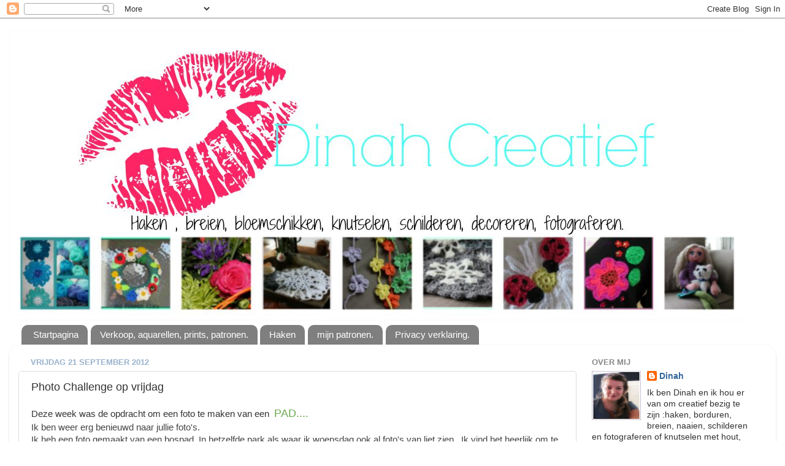

--- FILE ---
content_type: text/html; charset=UTF-8
request_url: https://dinahcreatief.blogspot.com/2012/09/photo-challenge-op-vrijdag_21.html
body_size: 78575
content:
<!DOCTYPE html>
<html class='v2' dir='ltr' xmlns='http://www.w3.org/1999/xhtml' xmlns:b='http://www.google.com/2005/gml/b' xmlns:data='http://www.google.com/2005/gml/data' xmlns:expr='http://www.google.com/2005/gml/expr'>
<head>
<link href='https://www.blogger.com/static/v1/widgets/335934321-css_bundle_v2.css' rel='stylesheet' type='text/css'/>
<script async='async' data-ad-client='ca-pub-7238346028059951' src='https://pagead2.googlesyndication.com/pagead/js/adsbygoogle.js'></script>
<meta content='width=1100' name='viewport'/>
<meta content='text/html; charset=UTF-8' http-equiv='Content-Type'/>
<meta content='blogger' name='generator'/>
<link href='https://dinahcreatief.blogspot.com/favicon.ico' rel='icon' type='image/x-icon'/>
<link href='https://dinahcreatief.blogspot.com/2012/09/photo-challenge-op-vrijdag_21.html' rel='canonical'/>
<link rel="alternate" type="application/atom+xml" title="Dinah Creatief - Atom" href="https://dinahcreatief.blogspot.com/feeds/posts/default" />
<link rel="alternate" type="application/rss+xml" title="Dinah Creatief - RSS" href="https://dinahcreatief.blogspot.com/feeds/posts/default?alt=rss" />
<link rel="service.post" type="application/atom+xml" title="Dinah Creatief - Atom" href="https://www.blogger.com/feeds/4785372700434952570/posts/default" />

<link rel="alternate" type="application/atom+xml" title="Dinah Creatief - Atom" href="https://dinahcreatief.blogspot.com/feeds/6444484752951125636/comments/default" />
<!--Can't find substitution for tag [blog.ieCssRetrofitLinks]-->
<link href='http://2.bp.blogspot.com/-og27IuGEWGo/UFs5hS5itcI/AAAAAAAAD0g/pf7-z6tvMeU/s640/pad+032.JPG' rel='image_src'/>
<meta content='https://dinahcreatief.blogspot.com/2012/09/photo-challenge-op-vrijdag_21.html' property='og:url'/>
<meta content='Photo Challenge op vrijdag' property='og:title'/>
<meta content='Deze week was de opdracht om een foto te maken van een  PAD....  Ik ben weer erg benieuwd naar jullie foto&#39;s.  Ik heb een foto gemaakt van e...' property='og:description'/>
<meta content='//2.bp.blogspot.com/-og27IuGEWGo/UFs5hS5itcI/AAAAAAAAD0g/pf7-z6tvMeU/w1200-h630-p-k-no-nu/pad+032.JPG' property='og:image'/>
<title>Dinah Creatief: Photo Challenge op vrijdag</title>
<style id='page-skin-1' type='text/css'><!--
/*-----------------------------------------------
Blogger Template Style
Name:     Picture Window
Designer: Blogger
URL:      www.blogger.com
----------------------------------------------- */
/* Variable definitions
====================
<Variable name="keycolor" description="Main Color" type="color" default="#1a222a"/>
<Variable name="body.background" description="Body Background" type="background"
color="#ffffff" default="#111111 url(//themes.googleusercontent.com/image?id=1OACCYOE0-eoTRTfsBuX1NMN9nz599ufI1Jh0CggPFA_sK80AGkIr8pLtYRpNUKPmwtEa) repeat-x fixed top center"/>
<Group description="Page Text" selector="body">
<Variable name="body.font" description="Font" type="font"
default="normal normal 15px Arial, Tahoma, Helvetica, FreeSans, sans-serif"/>
<Variable name="body.text.color" description="Text Color" type="color" default="#333333"/>
</Group>
<Group description="Backgrounds" selector=".body-fauxcolumns-outer">
<Variable name="body.background.color" description="Outer Background" type="color" default="#296695"/>
<Variable name="header.background.color" description="Header Background" type="color" default="transparent"/>
<Variable name="post.background.color" description="Post Background" type="color" default="#ffffff"/>
</Group>
<Group description="Links" selector=".main-outer">
<Variable name="link.color" description="Link Color" type="color" default="#336699"/>
<Variable name="link.visited.color" description="Visited Color" type="color" default="#6699cc"/>
<Variable name="link.hover.color" description="Hover Color" type="color" default="#33aaff"/>
</Group>
<Group description="Blog Title" selector=".header h1">
<Variable name="header.font" description="Title Font" type="font"
default="normal normal 36px Arial, Tahoma, Helvetica, FreeSans, sans-serif"/>
<Variable name="header.text.color" description="Text Color" type="color" default="#ffffff" />
</Group>
<Group description="Tabs Text" selector=".tabs-inner .widget li a">
<Variable name="tabs.font" description="Font" type="font"
default="normal normal 15px Arial, Tahoma, Helvetica, FreeSans, sans-serif"/>
<Variable name="tabs.text.color" description="Text Color" type="color" default="#ffffff"/>
<Variable name="tabs.selected.text.color" description="Selected Color" type="color" default="#336699"/>
</Group>
<Group description="Tabs Background" selector=".tabs-outer .PageList">
<Variable name="tabs.background.color" description="Background Color" type="color" default="transparent"/>
<Variable name="tabs.selected.background.color" description="Selected Color" type="color" default="transparent"/>
<Variable name="tabs.separator.color" description="Separator Color" type="color" default="transparent"/>
</Group>
<Group description="Post Title" selector="h3.post-title, .comments h4">
<Variable name="post.title.font" description="Title Font" type="font"
default="normal normal 18px Arial, Tahoma, Helvetica, FreeSans, sans-serif"/>
</Group>
<Group description="Date Header" selector=".date-header">
<Variable name="date.header.color" description="Text Color" type="color" default="#333333"/>
</Group>
<Group description="Post" selector=".post">
<Variable name="post.footer.text.color" description="Footer Text Color" type="color" default="#999999"/>
<Variable name="post.border.color" description="Border Color" type="color" default="#dddddd"/>
</Group>
<Group description="Gadgets" selector="h2">
<Variable name="widget.title.font" description="Title Font" type="font"
default="bold normal 13px Arial, Tahoma, Helvetica, FreeSans, sans-serif"/>
<Variable name="widget.title.text.color" description="Title Color" type="color" default="#888888"/>
</Group>
<Group description="Footer" selector=".footer-outer">
<Variable name="footer.text.color" description="Text Color" type="color" default="#cccccc"/>
<Variable name="footer.widget.title.text.color" description="Gadget Title Color" type="color" default="#aaaaaa"/>
</Group>
<Group description="Footer Links" selector=".footer-outer">
<Variable name="footer.link.color" description="Link Color" type="color" default="#99ccee"/>
<Variable name="footer.link.visited.color" description="Visited Color" type="color" default="#77aaee"/>
<Variable name="footer.link.hover.color" description="Hover Color" type="color" default="#33aaff"/>
</Group>
<Variable name="content.margin" description="Content Margin Top" type="length" default="20px" min="0" max="100px"/>
<Variable name="content.padding" description="Content Padding" type="length" default="0" min="0" max="100px"/>
<Variable name="content.background" description="Content Background" type="background"
default="transparent none repeat scroll top left"/>
<Variable name="content.border.radius" description="Content Border Radius" type="length" default="0" min="0" max="100px"/>
<Variable name="content.shadow.spread" description="Content Shadow Spread" type="length" default="0" min="0" max="100px"/>
<Variable name="header.padding" description="Header Padding" type="length" default="0" min="0" max="100px"/>
<Variable name="header.background.gradient" description="Header Gradient" type="url"
default="none"/>
<Variable name="header.border.radius" description="Header Border Radius" type="length" default="0" min="0" max="100px"/>
<Variable name="main.border.radius.top" description="Main Border Radius" type="length" default="20px" min="0" max="100px"/>
<Variable name="footer.border.radius.top" description="Footer Border Radius Top" type="length" default="0" min="0" max="100px"/>
<Variable name="footer.border.radius.bottom" description="Footer Border Radius Bottom" type="length" default="20px" min="0" max="100px"/>
<Variable name="region.shadow.spread" description="Main and Footer Shadow Spread" type="length" default="3px" min="0" max="100px"/>
<Variable name="region.shadow.offset" description="Main and Footer Shadow Offset" type="length" default="1px" min="-50px" max="50px"/>
<Variable name="tabs.background.gradient" description="Tab Background Gradient" type="url" default="none"/>
<Variable name="tab.selected.background.gradient" description="Selected Tab Background" type="url"
default="url(https://resources.blogblog.com/blogblog/data/1kt/transparent/white80.png)"/>
<Variable name="tab.background" description="Tab Background" type="background"
default="transparent url(https://resources.blogblog.com/blogblog/data/1kt/transparent/black50.png) repeat scroll top left"/>
<Variable name="tab.border.radius" description="Tab Border Radius" type="length" default="10px" min="0" max="100px"/>
<Variable name="tab.first.border.radius" description="First Tab Border Radius" type="length" default="10px" min="0" max="100px"/>
<Variable name="tabs.border.radius" description="Tabs Border Radius" type="length" default="0" min="0" max="100px"/>
<Variable name="tabs.spacing" description="Tab Spacing" type="length" default=".25em" min="0" max="10em"/>
<Variable name="tabs.margin.bottom" description="Tab Margin Bottom" type="length" default="0" min="0" max="100px"/>
<Variable name="tabs.margin.sides" description="Tab Margin Sides" type="length" default="20px" min="0" max="100px"/>
<Variable name="main.background" description="Main Background" type="background"
default="transparent url(https://resources.blogblog.com/blogblog/data/1kt/transparent/white80.png) repeat scroll top left"/>
<Variable name="main.padding.sides" description="Main Padding Sides" type="length" default="20px" min="0" max="100px"/>
<Variable name="footer.background" description="Footer Background" type="background"
default="transparent url(https://resources.blogblog.com/blogblog/data/1kt/transparent/black50.png) repeat scroll top left"/>
<Variable name="post.margin.sides" description="Post Margin Sides" type="length" default="-20px" min="-50px" max="50px"/>
<Variable name="post.border.radius" description="Post Border Radius" type="length" default="5px" min="0" max="100px"/>
<Variable name="widget.title.text.transform" description="Widget Title Text Transform" type="string" default="uppercase"/>
<Variable name="mobile.background.overlay" description="Mobile Background Overlay" type="string"
default="transparent none repeat scroll top left"/>
<Variable name="startSide" description="Side where text starts in blog language" type="automatic" default="left"/>
<Variable name="endSide" description="Side where text ends in blog language" type="automatic" default="right"/>
*/
/* Content
----------------------------------------------- */
body {
font: normal normal 15px Arial, Tahoma, Helvetica, FreeSans, sans-serif;
color: #333333;
background: #ffffff none no-repeat scroll center center;
}
html body .region-inner {
min-width: 0;
max-width: 100%;
width: auto;
}
.content-outer {
font-size: 90%;
}
a:link {
text-decoration:none;
color: #336699;
}
a:visited {
text-decoration:none;
color: #6699cc;
}
a:hover {
text-decoration:underline;
color: #32aaff;
}
.content-outer {
background: transparent none repeat scroll top left;
-moz-border-radius: 0;
-webkit-border-radius: 0;
-goog-ms-border-radius: 0;
border-radius: 0;
-moz-box-shadow: 0 0 0 rgba(0, 0, 0, .15);
-webkit-box-shadow: 0 0 0 rgba(0, 0, 0, .15);
-goog-ms-box-shadow: 0 0 0 rgba(0, 0, 0, .15);
box-shadow: 0 0 0 rgba(0, 0, 0, .15);
margin: 20px auto;
}
.content-inner {
padding: 0;
}
/* Header
----------------------------------------------- */
.header-outer {
background: transparent none repeat-x scroll top left;
_background-image: none;
color: #ffffff;
-moz-border-radius: 0;
-webkit-border-radius: 0;
-goog-ms-border-radius: 0;
border-radius: 0;
}
.Header img, .Header #header-inner {
-moz-border-radius: 0;
-webkit-border-radius: 0;
-goog-ms-border-radius: 0;
border-radius: 0;
}
.header-inner .Header .titlewrapper,
.header-inner .Header .descriptionwrapper {
padding-left: 0;
padding-right: 0;
}
.Header h1 {
font: normal normal 36px Arial, Tahoma, Helvetica, FreeSans, sans-serif;
text-shadow: 1px 1px 3px rgba(0, 0, 0, 0.3);
}
.Header h1 a {
color: #ffffff;
}
.Header .description {
font-size: 130%;
}
/* Tabs
----------------------------------------------- */
.tabs-inner {
margin: .5em 20px 0;
padding: 0;
}
.tabs-inner .section {
margin: 0;
}
.tabs-inner .widget ul {
padding: 0;
background: #ffffff none repeat scroll bottom;
-moz-border-radius: 0;
-webkit-border-radius: 0;
-goog-ms-border-radius: 0;
border-radius: 0;
}
.tabs-inner .widget li {
border: none;
}
.tabs-inner .widget li a {
display: inline-block;
padding: .5em 1em;
margin-right: .25em;
color: #ffffff;
font: normal normal 15px Arial, Tahoma, Helvetica, FreeSans, sans-serif;
-moz-border-radius: 10px 10px 0 0;
-webkit-border-top-left-radius: 10px;
-webkit-border-top-right-radius: 10px;
-goog-ms-border-radius: 10px 10px 0 0;
border-radius: 10px 10px 0 0;
background: transparent url(//www.blogblog.com/1kt/transparent/black50.png) repeat scroll top left;
border-right: 1px solid #ffffff;
}
.tabs-inner .widget li:first-child a {
padding-left: 1.25em;
-moz-border-radius-topleft: 10px;
-moz-border-radius-bottomleft: 0;
-webkit-border-top-left-radius: 10px;
-webkit-border-bottom-left-radius: 0;
-goog-ms-border-top-left-radius: 10px;
-goog-ms-border-bottom-left-radius: 0;
border-top-left-radius: 10px;
border-bottom-left-radius: 0;
}
.tabs-inner .widget li.selected a,
.tabs-inner .widget li a:hover {
position: relative;
z-index: 1;
background: #98ccee url(//www.blogblog.com/1kt/transparent/white80.png) repeat scroll bottom;
color: #336699;
-moz-box-shadow: 0 0 3px rgba(0, 0, 0, .15);
-webkit-box-shadow: 0 0 3px rgba(0, 0, 0, .15);
-goog-ms-box-shadow: 0 0 3px rgba(0, 0, 0, .15);
box-shadow: 0 0 3px rgba(0, 0, 0, .15);
}
/* Headings
----------------------------------------------- */
h2 {
font: bold normal 13px Arial, Tahoma, Helvetica, FreeSans, sans-serif;
text-transform: uppercase;
color: #888888;
margin: .5em 0;
}
/* Main
----------------------------------------------- */
.main-outer {
background: transparent url(//www.blogblog.com/1kt/transparent/white80.png) repeat scroll top left;
-moz-border-radius: 20px 20px 0 0;
-webkit-border-top-left-radius: 20px;
-webkit-border-top-right-radius: 20px;
-webkit-border-bottom-left-radius: 0;
-webkit-border-bottom-right-radius: 0;
-goog-ms-border-radius: 20px 20px 0 0;
border-radius: 20px 20px 0 0;
-moz-box-shadow: 0 1px 3px rgba(0, 0, 0, .15);
-webkit-box-shadow: 0 1px 3px rgba(0, 0, 0, .15);
-goog-ms-box-shadow: 0 1px 3px rgba(0, 0, 0, .15);
box-shadow: 0 1px 3px rgba(0, 0, 0, .15);
}
.main-inner {
padding: 15px 20px 20px;
}
.main-inner .column-center-inner {
padding: 0 0;
}
.main-inner .column-left-inner {
padding-left: 0;
}
.main-inner .column-right-inner {
padding-right: 0;
}
/* Posts
----------------------------------------------- */
h3.post-title {
margin: 0;
font: normal normal 18px Arial, Tahoma, Helvetica, FreeSans, sans-serif;
}
.comments h4 {
margin: 1em 0 0;
font: normal normal 18px Arial, Tahoma, Helvetica, FreeSans, sans-serif;
}
.date-header span {
color: #99b2cc;
}
.post-outer {
background-color: #ffffff;
border: solid 1px #dddddd;
-moz-border-radius: 5px;
-webkit-border-radius: 5px;
border-radius: 5px;
-goog-ms-border-radius: 5px;
padding: 15px 20px;
margin: 0 -20px 20px;
}
.post-body {
line-height: 1.4;
font-size: 110%;
position: relative;
}
.post-header {
margin: 0 0 1.5em;
color: #999999;
line-height: 1.6;
}
.post-footer {
margin: .5em 0 0;
color: #999999;
line-height: 1.6;
}
#blog-pager {
font-size: 140%
}
#comments .comment-author {
padding-top: 1.5em;
border-top: dashed 1px #ccc;
border-top: dashed 1px rgba(128, 128, 128, .5);
background-position: 0 1.5em;
}
#comments .comment-author:first-child {
padding-top: 0;
border-top: none;
}
.avatar-image-container {
margin: .2em 0 0;
}
/* Comments
----------------------------------------------- */
.comments .comments-content .icon.blog-author {
background-repeat: no-repeat;
background-image: url([data-uri]);
}
.comments .comments-content .loadmore a {
border-top: 1px solid #32aaff;
border-bottom: 1px solid #32aaff;
}
.comments .continue {
border-top: 2px solid #32aaff;
}
/* Widgets
----------------------------------------------- */
.widget ul, .widget #ArchiveList ul.flat {
padding: 0;
list-style: none;
}
.widget ul li, .widget #ArchiveList ul.flat li {
border-top: dashed 1px #ccc;
border-top: dashed 1px rgba(128, 128, 128, .5);
}
.widget ul li:first-child, .widget #ArchiveList ul.flat li:first-child {
border-top: none;
}
.widget .post-body ul {
list-style: disc;
}
.widget .post-body ul li {
border: none;
}
/* Footer
----------------------------------------------- */
.footer-outer {
color:#cccccc;
background: transparent url(//www.blogblog.com/1kt/transparent/black50.png) repeat scroll top left;
-moz-border-radius: 0 0 20px 20px;
-webkit-border-top-left-radius: 0;
-webkit-border-top-right-radius: 0;
-webkit-border-bottom-left-radius: 20px;
-webkit-border-bottom-right-radius: 20px;
-goog-ms-border-radius: 0 0 20px 20px;
border-radius: 0 0 20px 20px;
-moz-box-shadow: 0 1px 3px rgba(0, 0, 0, .15);
-webkit-box-shadow: 0 1px 3px rgba(0, 0, 0, .15);
-goog-ms-box-shadow: 0 1px 3px rgba(0, 0, 0, .15);
box-shadow: 0 1px 3px rgba(0, 0, 0, .15);
}
.footer-inner {
padding: 10px 20px 20px;
}
.footer-outer a {
color: #98ccee;
}
.footer-outer a:visited {
color: #77aaee;
}
.footer-outer a:hover {
color: #32aaff;
}
.footer-outer .widget h2 {
color: #aaaaaa;
}
/* Mobile
----------------------------------------------- */
html body.mobile {
height: auto;
}
html body.mobile {
min-height: 480px;
background-size: 100% auto;
}
.mobile .body-fauxcolumn-outer {
background: transparent none repeat scroll top left;
}
html .mobile .mobile-date-outer, html .mobile .blog-pager {
border-bottom: none;
background: transparent url(//www.blogblog.com/1kt/transparent/white80.png) repeat scroll top left;
margin-bottom: 10px;
}
.mobile .date-outer {
background: transparent url(//www.blogblog.com/1kt/transparent/white80.png) repeat scroll top left;
}
.mobile .header-outer, .mobile .main-outer,
.mobile .post-outer, .mobile .footer-outer {
-moz-border-radius: 0;
-webkit-border-radius: 0;
-goog-ms-border-radius: 0;
border-radius: 0;
}
.mobile .content-outer,
.mobile .main-outer,
.mobile .post-outer {
background: inherit;
border: none;
}
.mobile .content-outer {
font-size: 100%;
}
.mobile-link-button {
background-color: #336699;
}
.mobile-link-button a:link, .mobile-link-button a:visited {
color: #ffffff;
}
.mobile-index-contents {
color: #333333;
}
.mobile .tabs-inner .PageList .widget-content {
background: #98ccee url(//www.blogblog.com/1kt/transparent/white80.png) repeat scroll bottom;
color: #336699;
}
.mobile .tabs-inner .PageList .widget-content .pagelist-arrow {
border-left: 1px solid #ffffff;
}

--></style>
<style id='template-skin-1' type='text/css'><!--
body {
min-width: 1250px;
}
.content-outer, .content-fauxcolumn-outer, .region-inner {
min-width: 1250px;
max-width: 1250px;
_width: 1250px;
}
.main-inner .columns {
padding-left: 0px;
padding-right: 310px;
}
.main-inner .fauxcolumn-center-outer {
left: 0px;
right: 310px;
/* IE6 does not respect left and right together */
_width: expression(this.parentNode.offsetWidth -
parseInt("0px") -
parseInt("310px") + 'px');
}
.main-inner .fauxcolumn-left-outer {
width: 0px;
}
.main-inner .fauxcolumn-right-outer {
width: 310px;
}
.main-inner .column-left-outer {
width: 0px;
right: 100%;
margin-left: -0px;
}
.main-inner .column-right-outer {
width: 310px;
margin-right: -310px;
}
#layout {
min-width: 0;
}
#layout .content-outer {
min-width: 0;
width: 800px;
}
#layout .region-inner {
min-width: 0;
width: auto;
}
--></style>
<link href='https://www.blogger.com/dyn-css/authorization.css?targetBlogID=4785372700434952570&amp;zx=bc7d9ef8-ed2e-4114-a705-e254a0391d90' media='none' onload='if(media!=&#39;all&#39;)media=&#39;all&#39;' rel='stylesheet'/><noscript><link href='https://www.blogger.com/dyn-css/authorization.css?targetBlogID=4785372700434952570&amp;zx=bc7d9ef8-ed2e-4114-a705-e254a0391d90' rel='stylesheet'/></noscript>
<meta name='google-adsense-platform-account' content='ca-host-pub-1556223355139109'/>
<meta name='google-adsense-platform-domain' content='blogspot.com'/>

<!-- data-ad-client=ca-pub-7238346028059951 -->

</head>
<body class='loading'>
<div class='navbar section' id='navbar'><div class='widget Navbar' data-version='1' id='Navbar1'><script type="text/javascript">
    function setAttributeOnload(object, attribute, val) {
      if(window.addEventListener) {
        window.addEventListener('load',
          function(){ object[attribute] = val; }, false);
      } else {
        window.attachEvent('onload', function(){ object[attribute] = val; });
      }
    }
  </script>
<div id="navbar-iframe-container"></div>
<script type="text/javascript" src="https://apis.google.com/js/platform.js"></script>
<script type="text/javascript">
      gapi.load("gapi.iframes:gapi.iframes.style.bubble", function() {
        if (gapi.iframes && gapi.iframes.getContext) {
          gapi.iframes.getContext().openChild({
              url: 'https://www.blogger.com/navbar/4785372700434952570?po\x3d6444484752951125636\x26origin\x3dhttps://dinahcreatief.blogspot.com',
              where: document.getElementById("navbar-iframe-container"),
              id: "navbar-iframe"
          });
        }
      });
    </script><script type="text/javascript">
(function() {
var script = document.createElement('script');
script.type = 'text/javascript';
script.src = '//pagead2.googlesyndication.com/pagead/js/google_top_exp.js';
var head = document.getElementsByTagName('head')[0];
if (head) {
head.appendChild(script);
}})();
</script>
</div></div>
<div class='body-fauxcolumns'>
<div class='fauxcolumn-outer body-fauxcolumn-outer'>
<div class='cap-top'>
<div class='cap-left'></div>
<div class='cap-right'></div>
</div>
<div class='fauxborder-left'>
<div class='fauxborder-right'></div>
<div class='fauxcolumn-inner'>
</div>
</div>
<div class='cap-bottom'>
<div class='cap-left'></div>
<div class='cap-right'></div>
</div>
</div>
</div>
<div class='content'>
<div class='content-fauxcolumns'>
<div class='fauxcolumn-outer content-fauxcolumn-outer'>
<div class='cap-top'>
<div class='cap-left'></div>
<div class='cap-right'></div>
</div>
<div class='fauxborder-left'>
<div class='fauxborder-right'></div>
<div class='fauxcolumn-inner'>
</div>
</div>
<div class='cap-bottom'>
<div class='cap-left'></div>
<div class='cap-right'></div>
</div>
</div>
</div>
<div class='content-outer'>
<div class='content-cap-top cap-top'>
<div class='cap-left'></div>
<div class='cap-right'></div>
</div>
<div class='fauxborder-left content-fauxborder-left'>
<div class='fauxborder-right content-fauxborder-right'></div>
<div class='content-inner'>
<header>
<div class='header-outer'>
<div class='header-cap-top cap-top'>
<div class='cap-left'></div>
<div class='cap-right'></div>
</div>
<div class='fauxborder-left header-fauxborder-left'>
<div class='fauxborder-right header-fauxborder-right'></div>
<div class='region-inner header-inner'>
<div class='header section' id='header'><div class='widget Header' data-version='1' id='Header1'>
<div id='header-inner'>
<a href='https://dinahcreatief.blogspot.com/' style='display: block'>
<img alt='Dinah Creatief' height='473px; ' id='Header1_headerimg' src='https://blogger.googleusercontent.com/img/b/R29vZ2xl/AVvXsEgcHxGS4crojPVlBbVIA5NvzQiYhyphenhyphenf8ZIVcnOjkH1MhS0IRn5vIlNHMEKTK85oa3xmW-yFmwGSG-fdltyVo0mPeG4ZykKZi0I4-EfawGy5mWsJsc5X8sbwX2X6xufRUAlgHYJUyk1ufQQE/s1600-r/dinahcreatief1200+Collage.jpg' style='display: block' width='1200px; '/>
</a>
</div>
</div></div>
</div>
</div>
<div class='header-cap-bottom cap-bottom'>
<div class='cap-left'></div>
<div class='cap-right'></div>
</div>
</div>
</header>
<div class='tabs-outer'>
<div class='tabs-cap-top cap-top'>
<div class='cap-left'></div>
<div class='cap-right'></div>
</div>
<div class='fauxborder-left tabs-fauxborder-left'>
<div class='fauxborder-right tabs-fauxborder-right'></div>
<div class='region-inner tabs-inner'>
<div class='tabs section' id='crosscol'><div class='widget PageList' data-version='1' id='PageList1'>
<h2>Pagina's</h2>
<div class='widget-content'>
<ul>
<li>
<a href='https://dinahcreatief.blogspot.com/'>Startpagina</a>
</li>
<li>
<a href='https://dinahcreatief.blogspot.com/p/verkoop-aquarellen-prints-patronen.html'>Verkoop, aquarellen, prints, patronen.</a>
</li>
<li>
<a href='https://dinahcreatief.blogspot.com/p/testpagina.html'>Haken</a>
</li>
<li>
<a href='https://dinahcreatief.blogspot.com/p/mijn-patronen.html'>mijn patronen.</a>
</li>
<li>
<a href='https://dinahcreatief.blogspot.com/p/privacy.html'>Privacy verklaring.</a>
</li>
</ul>
<div class='clear'></div>
</div>
</div></div>
<div class='tabs no-items section' id='crosscol-overflow'></div>
</div>
</div>
<div class='tabs-cap-bottom cap-bottom'>
<div class='cap-left'></div>
<div class='cap-right'></div>
</div>
</div>
<div class='main-outer'>
<div class='main-cap-top cap-top'>
<div class='cap-left'></div>
<div class='cap-right'></div>
</div>
<div class='fauxborder-left main-fauxborder-left'>
<div class='fauxborder-right main-fauxborder-right'></div>
<div class='region-inner main-inner'>
<div class='columns fauxcolumns'>
<div class='fauxcolumn-outer fauxcolumn-center-outer'>
<div class='cap-top'>
<div class='cap-left'></div>
<div class='cap-right'></div>
</div>
<div class='fauxborder-left'>
<div class='fauxborder-right'></div>
<div class='fauxcolumn-inner'>
</div>
</div>
<div class='cap-bottom'>
<div class='cap-left'></div>
<div class='cap-right'></div>
</div>
</div>
<div class='fauxcolumn-outer fauxcolumn-left-outer'>
<div class='cap-top'>
<div class='cap-left'></div>
<div class='cap-right'></div>
</div>
<div class='fauxborder-left'>
<div class='fauxborder-right'></div>
<div class='fauxcolumn-inner'>
</div>
</div>
<div class='cap-bottom'>
<div class='cap-left'></div>
<div class='cap-right'></div>
</div>
</div>
<div class='fauxcolumn-outer fauxcolumn-right-outer'>
<div class='cap-top'>
<div class='cap-left'></div>
<div class='cap-right'></div>
</div>
<div class='fauxborder-left'>
<div class='fauxborder-right'></div>
<div class='fauxcolumn-inner'>
</div>
</div>
<div class='cap-bottom'>
<div class='cap-left'></div>
<div class='cap-right'></div>
</div>
</div>
<!-- corrects IE6 width calculation -->
<div class='columns-inner'>
<div class='column-center-outer'>
<div class='column-center-inner'>
<div class='main section' id='main'><div class='widget Blog' data-version='1' id='Blog1'>
<div class='blog-posts hfeed'>

          <div class="date-outer">
        
<h2 class='date-header'><span>vrijdag 21 september 2012</span></h2>

          <div class="date-posts">
        
<div class='post-outer'>
<div class='post hentry' itemprop='blogPost' itemscope='itemscope' itemtype='http://schema.org/BlogPosting'>
<meta content='http://2.bp.blogspot.com/-og27IuGEWGo/UFs5hS5itcI/AAAAAAAAD0g/pf7-z6tvMeU/s640/pad+032.JPG' itemprop='image_url'/>
<meta content='4785372700434952570' itemprop='blogId'/>
<meta content='6444484752951125636' itemprop='postId'/>
<a name='6444484752951125636'></a>
<h3 class='post-title entry-title' itemprop='name'>
Photo Challenge op vrijdag
</h3>
<div class='post-header'>
<div class='post-header-line-1'></div>
</div>
<div class='post-body entry-content' id='post-body-6444484752951125636' itemprop='description articleBody'>
Deze week was de opdracht om een foto te maken van een&nbsp; <span style="background-color: white; color: #6aa84f; font-size: large;">PAD....</span><br />
<span style="color: #444444;">Ik ben weer erg benieuwd naar jullie foto's.</span><br />
<span style="color: #444444;">Ik heb een foto gemaakt van een bospad. In hetzelfde park als waar ik woensdag ook al foto's van liet zien.&nbsp; Ik vind het heerlijk om te wandelen in het bos en ik ben niet de enige want de hond geniet nog meer als hij lekker los kan lopen. Wel oppassen voor de boswachter want je krijgt hier zo een bon....</span><br />
<span style="color: #444444;">Het is jammer dat de bomen nog zo groen zijn want o wat is het bos prachtig in zijn herfstkleuren.</span><br />
<br />
<div class="separator" style="clear: both; text-align: center;">
<a href="//2.bp.blogspot.com/-og27IuGEWGo/UFs5hS5itcI/AAAAAAAAD0g/pf7-z6tvMeU/s1600/pad+032.JPG" imageanchor="1" style="margin-left: 1em; margin-right: 1em;"><img border="0" height="640" src="//2.bp.blogspot.com/-og27IuGEWGo/UFs5hS5itcI/AAAAAAAAD0g/pf7-z6tvMeU/s640/pad+032.JPG" width="480"></a></div>
<br />
Vandaag is het 21 September en begint de Herfst en dat is dan ook de opdracht voor volgende week. Maak een foto van <br />
<div style="text-align: center;">
<span style="color: #660000; font-size: x-large;">de Herfst</span></div>
<div style="text-align: left;">
<span style="font-size: x-large;"><span style="color: black; font-size: small;">Link je foto door je naam en je&nbsp;blogcode hieronder&nbsp;toe te voegen.</span></span></div>
<span style="font-size: x-large;"><span style="color: black; font-size: small;">Zo kan iedereen heel snel je bijdrage bekijken.</span></span><br />
<script type="text/javascript" src="//www.blenza.com/linkies/autolink.php?owner=dinah&amp;postid=21Sep2012&amp;meme=ff"></script>

<br />
<div style="text-align: left;">
&#65279;</div>
<div style="text-align: center;">
&nbsp;</div>
<div style="text-align: center;">
&nbsp;</div>
<div class="separator" style="clear: both; text-align: center;">
<a href="//1.bp.blogspot.com/-Sr0BNzVloVA/UFs7q1iY3gI/AAAAAAAAD0o/-dFjveIxw1A/s1600/lievegroetdinahfoto.jpg" imageanchor="1" style="margin-left: 1em; margin-right: 1em;"><img border="0" src="//1.bp.blogspot.com/-Sr0BNzVloVA/UFs7q1iY3gI/AAAAAAAAD0o/-dFjveIxw1A/s1600/lievegroetdinahfoto.jpg"></a></div>
<div style="text-align: center;">
&nbsp;</div>
<div align="left" style="text-align: center;">
&#65279;</div>
<div style='clear: both;'></div>
</div>
<div class='post-footer'>
<div class='post-footer-line post-footer-line-1'><span class='post-author vcard'>
Gepost door
<span class='fn' itemprop='author' itemscope='itemscope' itemtype='http://schema.org/Person'>
<meta content='https://www.blogger.com/profile/03785635028294130436' itemprop='url'/>
<a class='g-profile' href='https://www.blogger.com/profile/03785635028294130436' rel='author' title='author profile'>
<span itemprop='name'>Dinah</span>
</a>
</span>
</span>
<span class='post-timestamp'>
op
<meta content='https://dinahcreatief.blogspot.com/2012/09/photo-challenge-op-vrijdag_21.html' itemprop='url'/>
<a class='timestamp-link' href='https://dinahcreatief.blogspot.com/2012/09/photo-challenge-op-vrijdag_21.html' rel='bookmark' title='permanent link'><abbr class='published' itemprop='datePublished' title='2012-09-21T08:30:00+02:00'>08:30</abbr></a>
</span>
<span class='post-comment-link'>
</span>
<span class='post-icons'>
<span class='item-control blog-admin pid-1596461408'>
<a href='https://www.blogger.com/post-edit.g?blogID=4785372700434952570&postID=6444484752951125636&from=pencil' title='Post bewerken'>
<img alt='' class='icon-action' height='18' src='https://resources.blogblog.com/img/icon18_edit_allbkg.gif' width='18'/>
</a>
</span>
</span>
<div class='post-share-buttons goog-inline-block'>
<a class='goog-inline-block share-button sb-email' href='https://www.blogger.com/share-post.g?blogID=4785372700434952570&postID=6444484752951125636&target=email' target='_blank' title='Dit e-mailen
'><span class='share-button-link-text'>Dit e-mailen
</span></a><a class='goog-inline-block share-button sb-blog' href='https://www.blogger.com/share-post.g?blogID=4785372700434952570&postID=6444484752951125636&target=blog' onclick='window.open(this.href, "_blank", "height=270,width=475"); return false;' target='_blank' title='Dit bloggen!'><span class='share-button-link-text'>Dit bloggen!</span></a><a class='goog-inline-block share-button sb-twitter' href='https://www.blogger.com/share-post.g?blogID=4785372700434952570&postID=6444484752951125636&target=twitter' target='_blank' title='Delen via X'><span class='share-button-link-text'>Delen via X</span></a><a class='goog-inline-block share-button sb-facebook' href='https://www.blogger.com/share-post.g?blogID=4785372700434952570&postID=6444484752951125636&target=facebook' onclick='window.open(this.href, "_blank", "height=430,width=640"); return false;' target='_blank' title='Delen op Facebook'><span class='share-button-link-text'>Delen op Facebook</span></a><a class='goog-inline-block share-button sb-pinterest' href='https://www.blogger.com/share-post.g?blogID=4785372700434952570&postID=6444484752951125636&target=pinterest' target='_blank' title='Delen op Pinterest'><span class='share-button-link-text'>Delen op Pinterest</span></a>
</div>
</div>
<div class='post-footer-line post-footer-line-2'><span class='post-labels'>
Labels:
<a href='https://dinahcreatief.blogspot.com/search/label/Photo%20Challenge%20op%20vrijdag' rel='tag'>Photo Challenge op vrijdag</a>
</span>
</div>
<div class='post-footer-line post-footer-line-3'></div>
</div>
</div>
<div class='comments' id='comments'>
<a name='comments'></a>
<h4>15 opmerkingen:</h4>
<div class='comments-content'>
<script async='async' src='' type='text/javascript'></script>
<script type='text/javascript'>
    (function() {
      var items = null;
      var msgs = null;
      var config = {};

// <![CDATA[
      var cursor = null;
      if (items && items.length > 0) {
        cursor = parseInt(items[items.length - 1].timestamp) + 1;
      }

      var bodyFromEntry = function(entry) {
        var text = (entry &&
                    ((entry.content && entry.content.$t) ||
                     (entry.summary && entry.summary.$t))) ||
            '';
        if (entry && entry.gd$extendedProperty) {
          for (var k in entry.gd$extendedProperty) {
            if (entry.gd$extendedProperty[k].name == 'blogger.contentRemoved') {
              return '<span class="deleted-comment">' + text + '</span>';
            }
          }
        }
        return text;
      }

      var parse = function(data) {
        cursor = null;
        var comments = [];
        if (data && data.feed && data.feed.entry) {
          for (var i = 0, entry; entry = data.feed.entry[i]; i++) {
            var comment = {};
            // comment ID, parsed out of the original id format
            var id = /blog-(\d+).post-(\d+)/.exec(entry.id.$t);
            comment.id = id ? id[2] : null;
            comment.body = bodyFromEntry(entry);
            comment.timestamp = Date.parse(entry.published.$t) + '';
            if (entry.author && entry.author.constructor === Array) {
              var auth = entry.author[0];
              if (auth) {
                comment.author = {
                  name: (auth.name ? auth.name.$t : undefined),
                  profileUrl: (auth.uri ? auth.uri.$t : undefined),
                  avatarUrl: (auth.gd$image ? auth.gd$image.src : undefined)
                };
              }
            }
            if (entry.link) {
              if (entry.link[2]) {
                comment.link = comment.permalink = entry.link[2].href;
              }
              if (entry.link[3]) {
                var pid = /.*comments\/default\/(\d+)\?.*/.exec(entry.link[3].href);
                if (pid && pid[1]) {
                  comment.parentId = pid[1];
                }
              }
            }
            comment.deleteclass = 'item-control blog-admin';
            if (entry.gd$extendedProperty) {
              for (var k in entry.gd$extendedProperty) {
                if (entry.gd$extendedProperty[k].name == 'blogger.itemClass') {
                  comment.deleteclass += ' ' + entry.gd$extendedProperty[k].value;
                } else if (entry.gd$extendedProperty[k].name == 'blogger.displayTime') {
                  comment.displayTime = entry.gd$extendedProperty[k].value;
                }
              }
            }
            comments.push(comment);
          }
        }
        return comments;
      };

      var paginator = function(callback) {
        if (hasMore()) {
          var url = config.feed + '?alt=json&v=2&orderby=published&reverse=false&max-results=50';
          if (cursor) {
            url += '&published-min=' + new Date(cursor).toISOString();
          }
          window.bloggercomments = function(data) {
            var parsed = parse(data);
            cursor = parsed.length < 50 ? null
                : parseInt(parsed[parsed.length - 1].timestamp) + 1
            callback(parsed);
            window.bloggercomments = null;
          }
          url += '&callback=bloggercomments';
          var script = document.createElement('script');
          script.type = 'text/javascript';
          script.src = url;
          document.getElementsByTagName('head')[0].appendChild(script);
        }
      };
      var hasMore = function() {
        return !!cursor;
      };
      var getMeta = function(key, comment) {
        if ('iswriter' == key) {
          var matches = !!comment.author
              && comment.author.name == config.authorName
              && comment.author.profileUrl == config.authorUrl;
          return matches ? 'true' : '';
        } else if ('deletelink' == key) {
          return config.baseUri + '/comment/delete/'
               + config.blogId + '/' + comment.id;
        } else if ('deleteclass' == key) {
          return comment.deleteclass;
        }
        return '';
      };

      var replybox = null;
      var replyUrlParts = null;
      var replyParent = undefined;

      var onReply = function(commentId, domId) {
        if (replybox == null) {
          // lazily cache replybox, and adjust to suit this style:
          replybox = document.getElementById('comment-editor');
          if (replybox != null) {
            replybox.height = '250px';
            replybox.style.display = 'block';
            replyUrlParts = replybox.src.split('#');
          }
        }
        if (replybox && (commentId !== replyParent)) {
          replybox.src = '';
          document.getElementById(domId).insertBefore(replybox, null);
          replybox.src = replyUrlParts[0]
              + (commentId ? '&parentID=' + commentId : '')
              + '#' + replyUrlParts[1];
          replyParent = commentId;
        }
      };

      var hash = (window.location.hash || '#').substring(1);
      var startThread, targetComment;
      if (/^comment-form_/.test(hash)) {
        startThread = hash.substring('comment-form_'.length);
      } else if (/^c[0-9]+$/.test(hash)) {
        targetComment = hash.substring(1);
      }

      // Configure commenting API:
      var configJso = {
        'maxDepth': config.maxThreadDepth
      };
      var provider = {
        'id': config.postId,
        'data': items,
        'loadNext': paginator,
        'hasMore': hasMore,
        'getMeta': getMeta,
        'onReply': onReply,
        'rendered': true,
        'initComment': targetComment,
        'initReplyThread': startThread,
        'config': configJso,
        'messages': msgs
      };

      var render = function() {
        if (window.goog && window.goog.comments) {
          var holder = document.getElementById('comment-holder');
          window.goog.comments.render(holder, provider);
        }
      };

      // render now, or queue to render when library loads:
      if (window.goog && window.goog.comments) {
        render();
      } else {
        window.goog = window.goog || {};
        window.goog.comments = window.goog.comments || {};
        window.goog.comments.loadQueue = window.goog.comments.loadQueue || [];
        window.goog.comments.loadQueue.push(render);
      }
    })();
// ]]>
  </script>
<div id='comment-holder'>
<div class="comment-thread toplevel-thread"><ol id="top-ra"><li class="comment" id="c1477787185576169238"><div class="avatar-image-container"><img src="//resources.blogblog.com/img/blank.gif" alt=""/></div><div class="comment-block"><div class="comment-header"><cite class="user">Anoniem</cite><span class="icon user "></span><span class="datetime secondary-text"><a rel="nofollow" href="https://dinahcreatief.blogspot.com/2012/09/photo-challenge-op-vrijdag_21.html?showComment=1348209277933#c1477787185576169238">21 september 2012 om 08:34</a></span></div><p class="comment-content">kan het zijn dat de link nog niet geheel werkt &#9786;<br>ik kijk straks nog wel even, maar wat een mooie foto heb jij al staan, ik had pad heel anders in mijn koppie opgenomen whaaaaaaaaaaaaaa...juist dit is nu zo leuk aan jouw challenge<br>lieve groet jenneke<br>http://creaties-jenneke.blogspot.nl/2012/09/photo-challenge-4.html</p><span class="comment-actions secondary-text"><a class="comment-reply" target="_self" data-comment-id="1477787185576169238">Beantwoorden</a><span class="item-control blog-admin blog-admin pid-288968426"><a target="_self" href="https://www.blogger.com/comment/delete/4785372700434952570/1477787185576169238">Verwijderen</a></span></span></div><div class="comment-replies"><div id="c1477787185576169238-rt" class="comment-thread inline-thread hidden"><span class="thread-toggle thread-expanded"><span class="thread-arrow"></span><span class="thread-count"><a target="_self">Reacties</a></span></span><ol id="c1477787185576169238-ra" class="thread-chrome thread-expanded"><div></div><div id="c1477787185576169238-continue" class="continue"><a class="comment-reply" target="_self" data-comment-id="1477787185576169238">Beantwoorden</a></div></ol></div></div><div class="comment-replybox-single" id="c1477787185576169238-ce"></div></li><li class="comment" id="c6862834074848397084"><div class="avatar-image-container"><img src="//www.blogger.com/img/blogger_logo_round_35.png" alt=""/></div><div class="comment-block"><div class="comment-header"><cite class="user"><a href="https://www.blogger.com/profile/09323080388092329116" rel="nofollow">Marloeskreatief</a></cite><span class="icon user "></span><span class="datetime secondary-text"><a rel="nofollow" href="https://dinahcreatief.blogspot.com/2012/09/photo-challenge-op-vrijdag_21.html?showComment=1348212088957#c6862834074848397084">21 september 2012 om 09:21</a></span></div><p class="comment-content">Nou dinah het staat er weer op maar ook ik kan niet linken ,ik de digibeet hi hi  marloeskreatief maar willen ze hem zien kijk op http://marloeskreatief.blogspot.com groet marloes</p><span class="comment-actions secondary-text"><a class="comment-reply" target="_self" data-comment-id="6862834074848397084">Beantwoorden</a><span class="item-control blog-admin blog-admin pid-1802906005"><a target="_self" href="https://www.blogger.com/comment/delete/4785372700434952570/6862834074848397084">Verwijderen</a></span></span></div><div class="comment-replies"><div id="c6862834074848397084-rt" class="comment-thread inline-thread hidden"><span class="thread-toggle thread-expanded"><span class="thread-arrow"></span><span class="thread-count"><a target="_self">Reacties</a></span></span><ol id="c6862834074848397084-ra" class="thread-chrome thread-expanded"><div></div><div id="c6862834074848397084-continue" class="continue"><a class="comment-reply" target="_self" data-comment-id="6862834074848397084">Beantwoorden</a></div></ol></div></div><div class="comment-replybox-single" id="c6862834074848397084-ce"></div></li><li class="comment" id="c208564524041188060"><div class="avatar-image-container"><img src="//resources.blogblog.com/img/blank.gif" alt=""/></div><div class="comment-block"><div class="comment-header"><cite class="user">Anoniem</cite><span class="icon user "></span><span class="datetime secondary-text"><a rel="nofollow" href="https://dinahcreatief.blogspot.com/2012/09/photo-challenge-op-vrijdag_21.html?showComment=1348213121108#c208564524041188060">21 september 2012 om 09:38</a></span></div><p class="comment-content">http://handmadebyjolanda.blogspot.nl/2012/09/photo-challenge-op-vrijdag_21.html<br><br>hier is de mijne..fijn weekend allemaal</p><span class="comment-actions secondary-text"><a class="comment-reply" target="_self" data-comment-id="208564524041188060">Beantwoorden</a><span class="item-control blog-admin blog-admin pid-288968426"><a target="_self" href="https://www.blogger.com/comment/delete/4785372700434952570/208564524041188060">Verwijderen</a></span></span></div><div class="comment-replies"><div id="c208564524041188060-rt" class="comment-thread inline-thread hidden"><span class="thread-toggle thread-expanded"><span class="thread-arrow"></span><span class="thread-count"><a target="_self">Reacties</a></span></span><ol id="c208564524041188060-ra" class="thread-chrome thread-expanded"><div></div><div id="c208564524041188060-continue" class="continue"><a class="comment-reply" target="_self" data-comment-id="208564524041188060">Beantwoorden</a></div></ol></div></div><div class="comment-replybox-single" id="c208564524041188060-ce"></div></li><li class="comment" id="c439206699572977923"><div class="avatar-image-container"><img src="//blogger.googleusercontent.com/img/b/R29vZ2xl/AVvXsEjFsV6CNwhxWCHaILYIMQCggiTQmO_xsgaJ93hkRNM0Ij6a5qyg6P_OJGhk-dzt1FXvi7JQoGTLBX3mnFItzV6V6YC410cvdqmC_KcICuXmPnooU-z5BQxtL47SfDYFZnU/s45-c/dinahsept2015+2.jpg" alt=""/></div><div class="comment-block"><div class="comment-header"><cite class="user"><a href="https://www.blogger.com/profile/03785635028294130436" rel="nofollow">Dinah</a></cite><span class="icon user blog-author"></span><span class="datetime secondary-text"><a rel="nofollow" href="https://dinahcreatief.blogspot.com/2012/09/photo-challenge-op-vrijdag_21.html?showComment=1348221412674#c439206699572977923">21 september 2012 om 11:56</a></span></div><p class="comment-content">Sorry meiden er was iets mis met het link systeem, hij doet het nu wel. Is voor mij ook soms nog een beetje ingewikkeld. :-)<br><br>Ik zal jullie linkjes er alvast inzetten.<br><br>groetjes, dinah</p><span class="comment-actions secondary-text"><a class="comment-reply" target="_self" data-comment-id="439206699572977923">Beantwoorden</a><span class="item-control blog-admin blog-admin pid-1596461408"><a target="_self" href="https://www.blogger.com/comment/delete/4785372700434952570/439206699572977923">Verwijderen</a></span></span></div><div class="comment-replies"><div id="c439206699572977923-rt" class="comment-thread inline-thread hidden"><span class="thread-toggle thread-expanded"><span class="thread-arrow"></span><span class="thread-count"><a target="_self">Reacties</a></span></span><ol id="c439206699572977923-ra" class="thread-chrome thread-expanded"><div></div><div id="c439206699572977923-continue" class="continue"><a class="comment-reply" target="_self" data-comment-id="439206699572977923">Beantwoorden</a></div></ol></div></div><div class="comment-replybox-single" id="c439206699572977923-ce"></div></li><li class="comment" id="c4422884336163318757"><div class="avatar-image-container"><img src="//blogger.googleusercontent.com/img/b/R29vZ2xl/AVvXsEiFwUV3sh64gtG8YG-r8IX7wEJ2Zc5YjUkFyNCpYkkDcvFpE5rWBzUGzNNyjxb2f1w4WnWC59MIFo3Rjy1QiXbiUrD37CfspeMXGn1N_H-LAf9ye39MlB_NFhxcuUdMIIY/s45-c/*" alt=""/></div><div class="comment-block"><div class="comment-header"><cite class="user"><a href="https://www.blogger.com/profile/08902686788571853373" rel="nofollow">Tineke</a></cite><span class="icon user "></span><span class="datetime secondary-text"><a rel="nofollow" href="https://dinahcreatief.blogspot.com/2012/09/photo-challenge-op-vrijdag_21.html?showComment=1348222673239#c4422884336163318757">21 september 2012 om 12:17</a></span></div><p class="comment-content">Mooie foto heb je gemaakt Dinah<br>Die van mij staat ook weer op mijn blog.<br>Groetjes Tineke</p><span class="comment-actions secondary-text"><a class="comment-reply" target="_self" data-comment-id="4422884336163318757">Beantwoorden</a><span class="item-control blog-admin blog-admin pid-1720581619"><a target="_self" href="https://www.blogger.com/comment/delete/4785372700434952570/4422884336163318757">Verwijderen</a></span></span></div><div class="comment-replies"><div id="c4422884336163318757-rt" class="comment-thread inline-thread hidden"><span class="thread-toggle thread-expanded"><span class="thread-arrow"></span><span class="thread-count"><a target="_self">Reacties</a></span></span><ol id="c4422884336163318757-ra" class="thread-chrome thread-expanded"><div></div><div id="c4422884336163318757-continue" class="continue"><a class="comment-reply" target="_self" data-comment-id="4422884336163318757">Beantwoorden</a></div></ol></div></div><div class="comment-replybox-single" id="c4422884336163318757-ce"></div></li><li class="comment" id="c7689394080276572368"><div class="avatar-image-container"><img src="//resources.blogblog.com/img/blank.gif" alt=""/></div><div class="comment-block"><div class="comment-header"><cite class="user">Anoniem</cite><span class="icon user "></span><span class="datetime secondary-text"><a rel="nofollow" href="https://dinahcreatief.blogspot.com/2012/09/photo-challenge-op-vrijdag_21.html?showComment=1348222814485#c7689394080276572368">21 september 2012 om 12:20</a></span></div><p class="comment-content">Leuke foto&#39;s weer allemaal! En toch ook weer allemaal anders. Mijn eerste gedachte bij een pad was toch een paadje in een park of bos, maarre het is bij mij iets totaal anders geworden :)<br><br>groetjes Marijke</p><span class="comment-actions secondary-text"><a class="comment-reply" target="_self" data-comment-id="7689394080276572368">Beantwoorden</a><span class="item-control blog-admin blog-admin pid-288968426"><a target="_self" href="https://www.blogger.com/comment/delete/4785372700434952570/7689394080276572368">Verwijderen</a></span></span></div><div class="comment-replies"><div id="c7689394080276572368-rt" class="comment-thread inline-thread hidden"><span class="thread-toggle thread-expanded"><span class="thread-arrow"></span><span class="thread-count"><a target="_self">Reacties</a></span></span><ol id="c7689394080276572368-ra" class="thread-chrome thread-expanded"><div></div><div id="c7689394080276572368-continue" class="continue"><a class="comment-reply" target="_self" data-comment-id="7689394080276572368">Beantwoorden</a></div></ol></div></div><div class="comment-replybox-single" id="c7689394080276572368-ce"></div></li><li class="comment" id="c4730651856784150335"><div class="avatar-image-container"><img src="//www.blogger.com/img/blogger_logo_round_35.png" alt=""/></div><div class="comment-block"><div class="comment-header"><cite class="user"><a href="https://www.blogger.com/profile/17408374543051502750" rel="nofollow">Jacomijn</a></cite><span class="icon user "></span><span class="datetime secondary-text"><a rel="nofollow" href="https://dinahcreatief.blogspot.com/2012/09/photo-challenge-op-vrijdag_21.html?showComment=1348226272272#c4730651856784150335">21 september 2012 om 13:17</a></span></div><p class="comment-content">Hij staat er, hoor!!<br><br>Mooi, jouw foto !! Krijg gewoon zin om een wandeling te gaan maken !!!</p><span class="comment-actions secondary-text"><a class="comment-reply" target="_self" data-comment-id="4730651856784150335">Beantwoorden</a><span class="item-control blog-admin blog-admin pid-1197633731"><a target="_self" href="https://www.blogger.com/comment/delete/4785372700434952570/4730651856784150335">Verwijderen</a></span></span></div><div class="comment-replies"><div id="c4730651856784150335-rt" class="comment-thread inline-thread hidden"><span class="thread-toggle thread-expanded"><span class="thread-arrow"></span><span class="thread-count"><a target="_self">Reacties</a></span></span><ol id="c4730651856784150335-ra" class="thread-chrome thread-expanded"><div></div><div id="c4730651856784150335-continue" class="continue"><a class="comment-reply" target="_self" data-comment-id="4730651856784150335">Beantwoorden</a></div></ol></div></div><div class="comment-replybox-single" id="c4730651856784150335-ce"></div></li><li class="comment" id="c243984490698802035"><div class="avatar-image-container"><img src="//blogger.googleusercontent.com/img/b/R29vZ2xl/AVvXsEijDOGRH7yygp73w0M34aZUf6bDFYszWzDk0jnOltUMYRu-DlP8N-ZqdPqVHVMJhuH2ct_iCxCjy0h4fxO7iWrAoptsbwdAd1LnM6qnXv348mggfZ07GIMwj9qtrHqcXco/s45-c/*" alt=""/></div><div class="comment-block"><div class="comment-header"><cite class="user"><a href="https://www.blogger.com/profile/12966920703486195038" rel="nofollow">Angeline</a></cite><span class="icon user "></span><span class="datetime secondary-text"><a rel="nofollow" href="https://dinahcreatief.blogspot.com/2012/09/photo-challenge-op-vrijdag_21.html?showComment=1348228859181#c243984490698802035">21 september 2012 om 14:00</a></span></div><p class="comment-content">Ik dacht dus ook aan een PAD in de dierlijke vorm,ha,ha...vandaar dat ik voor vandaag even een hele mooie hiervan gemaakt door mij even heb opgesnord op mijn externe harddisk,daar ik net afgewerkt ben en me alweer klaar moet maken om zo meteen met 2 vriendinnen te gaan high tea-en...ohhh wat een straf!Maar heb al zin om voor de volgende uitdaging op PAD te gaan!;-)<br><br>groetjes en een heel fijn weekend!<br>Angeline<br>www.mijnplekkie.tk</p><span class="comment-actions secondary-text"><a class="comment-reply" target="_self" data-comment-id="243984490698802035">Beantwoorden</a><span class="item-control blog-admin blog-admin pid-147649119"><a target="_self" href="https://www.blogger.com/comment/delete/4785372700434952570/243984490698802035">Verwijderen</a></span></span></div><div class="comment-replies"><div id="c243984490698802035-rt" class="comment-thread inline-thread hidden"><span class="thread-toggle thread-expanded"><span class="thread-arrow"></span><span class="thread-count"><a target="_self">Reacties</a></span></span><ol id="c243984490698802035-ra" class="thread-chrome thread-expanded"><div></div><div id="c243984490698802035-continue" class="continue"><a class="comment-reply" target="_self" data-comment-id="243984490698802035">Beantwoorden</a></div></ol></div></div><div class="comment-replybox-single" id="c243984490698802035-ce"></div></li><li class="comment" id="c152719589963741835"><div class="avatar-image-container"><img src="//blogger.googleusercontent.com/img/b/R29vZ2xl/AVvXsEijDOGRH7yygp73w0M34aZUf6bDFYszWzDk0jnOltUMYRu-DlP8N-ZqdPqVHVMJhuH2ct_iCxCjy0h4fxO7iWrAoptsbwdAd1LnM6qnXv348mggfZ07GIMwj9qtrHqcXco/s45-c/*" alt=""/></div><div class="comment-block"><div class="comment-header"><cite class="user"><a href="https://www.blogger.com/profile/12966920703486195038" rel="nofollow">Angeline</a></cite><span class="icon user "></span><span class="datetime secondary-text"><a rel="nofollow" href="https://dinahcreatief.blogspot.com/2012/09/photo-challenge-op-vrijdag_21.html?showComment=1348228934478#c152719589963741835">21 september 2012 om 14:02</a></span></div><p class="comment-content">Ohh ja...dat linken hoeft dat maar 1-malig of elke week nu?!?!<br><br>grtzzzz</p><span class="comment-actions secondary-text"><a class="comment-reply" target="_self" data-comment-id="152719589963741835">Beantwoorden</a><span class="item-control blog-admin blog-admin pid-147649119"><a target="_self" href="https://www.blogger.com/comment/delete/4785372700434952570/152719589963741835">Verwijderen</a></span></span></div><div class="comment-replies"><div id="c152719589963741835-rt" class="comment-thread inline-thread"><span class="thread-toggle thread-expanded"><span class="thread-arrow"></span><span class="thread-count"><a target="_self">Reacties</a></span></span><ol id="c152719589963741835-ra" class="thread-chrome thread-expanded"><div><li class="comment" id="c7104361249472667808"><div class="avatar-image-container"><img src="//blogger.googleusercontent.com/img/b/R29vZ2xl/AVvXsEjFsV6CNwhxWCHaILYIMQCggiTQmO_xsgaJ93hkRNM0Ij6a5qyg6P_OJGhk-dzt1FXvi7JQoGTLBX3mnFItzV6V6YC410cvdqmC_KcICuXmPnooU-z5BQxtL47SfDYFZnU/s45-c/dinahsept2015+2.jpg" alt=""/></div><div class="comment-block"><div class="comment-header"><cite class="user"><a href="https://www.blogger.com/profile/03785635028294130436" rel="nofollow">Dinah</a></cite><span class="icon user blog-author"></span><span class="datetime secondary-text"><a rel="nofollow" href="https://dinahcreatief.blogspot.com/2012/09/photo-challenge-op-vrijdag_21.html?showComment=1348231830321#c7104361249472667808">21 september 2012 om 14:50</a></span></div><p class="comment-content">Ieder week als je een foto hebt link je het naar je eigen pagina,zo kan iederen jouw bijdrage vinden en kan iedereen die deze week mee wil doen ook hun bijdrage linken. Huh, snap ik het nu zelf wel....hahhaha. Als je iedere week mee doet zou 1 link volstaan maar omdat niet iedereen iedere week mee doet kun je het beste je foto elke keer linken.<br><br><br>groetjes, dinah</p><span class="comment-actions secondary-text"><span class="item-control blog-admin blog-admin pid-1596461408"><a target="_self" href="https://www.blogger.com/comment/delete/4785372700434952570/7104361249472667808">Verwijderen</a></span></span></div><div class="comment-replies"><div id="c7104361249472667808-rt" class="comment-thread inline-thread hidden"><span class="thread-toggle thread-expanded"><span class="thread-arrow"></span><span class="thread-count"><a target="_self">Reacties</a></span></span><ol id="c7104361249472667808-ra" class="thread-chrome thread-expanded"><div></div><div id="c7104361249472667808-continue" class="continue"><a class="comment-reply" target="_self" data-comment-id="7104361249472667808">Beantwoorden</a></div></ol></div></div><div class="comment-replybox-single" id="c7104361249472667808-ce"></div></li><li class="comment" id="c2445214533022819084"><div class="avatar-image-container"><img src="//blogger.googleusercontent.com/img/b/R29vZ2xl/AVvXsEijDOGRH7yygp73w0M34aZUf6bDFYszWzDk0jnOltUMYRu-DlP8N-ZqdPqVHVMJhuH2ct_iCxCjy0h4fxO7iWrAoptsbwdAd1LnM6qnXv348mggfZ07GIMwj9qtrHqcXco/s45-c/*" alt=""/></div><div class="comment-block"><div class="comment-header"><cite class="user"><a href="https://www.blogger.com/profile/12966920703486195038" rel="nofollow">Angeline</a></cite><span class="icon user "></span><span class="datetime secondary-text"><a rel="nofollow" href="https://dinahcreatief.blogspot.com/2012/09/photo-challenge-op-vrijdag_21.html?showComment=1348259780395#c2445214533022819084">21 september 2012 om 22:36</a></span></div><p class="comment-content">Ik snap het!ha,ha...thanks!</p><span class="comment-actions secondary-text"><span class="item-control blog-admin blog-admin pid-147649119"><a target="_self" href="https://www.blogger.com/comment/delete/4785372700434952570/2445214533022819084">Verwijderen</a></span></span></div><div class="comment-replies"><div id="c2445214533022819084-rt" class="comment-thread inline-thread hidden"><span class="thread-toggle thread-expanded"><span class="thread-arrow"></span><span class="thread-count"><a target="_self">Reacties</a></span></span><ol id="c2445214533022819084-ra" class="thread-chrome thread-expanded"><div></div><div id="c2445214533022819084-continue" class="continue"><a class="comment-reply" target="_self" data-comment-id="2445214533022819084">Beantwoorden</a></div></ol></div></div><div class="comment-replybox-single" id="c2445214533022819084-ce"></div></li></div><div id="c152719589963741835-continue" class="continue"><a class="comment-reply" target="_self" data-comment-id="152719589963741835">Beantwoorden</a></div></ol></div></div><div class="comment-replybox-single" id="c152719589963741835-ce"></div></li><li class="comment" id="c8734157386183964481"><div class="avatar-image-container"><img src="//blogger.googleusercontent.com/img/b/R29vZ2xl/AVvXsEgdKVIK6mBOg-qbknVrfL0l-r8iPqiEcFKOkCieEqSRn0Yx6AaR6kbyQG3KmkAl9nuh8Awby2plgMBck5ybocyvmA225HFTH1Oxc7P0dvQ55yrAxmk-8mW2D1Ei33A77tw/s45-c/*" alt=""/></div><div class="comment-block"><div class="comment-header"><cite class="user"><a href="https://www.blogger.com/profile/01479332631219104576" rel="nofollow">Sandra&#39;s  Handmade</a></cite><span class="icon user "></span><span class="datetime secondary-text"><a rel="nofollow" href="https://dinahcreatief.blogspot.com/2012/09/photo-challenge-op-vrijdag_21.html?showComment=1348240897211#c8734157386183964481">21 september 2012 om 17:21</a></span></div><p class="comment-content">Hai,<br><br>Ook mijn foto staat er weer op.<br><br>Groetjes Sandra</p><span class="comment-actions secondary-text"><a class="comment-reply" target="_self" data-comment-id="8734157386183964481">Beantwoorden</a><span class="item-control blog-admin blog-admin pid-187588285"><a target="_self" href="https://www.blogger.com/comment/delete/4785372700434952570/8734157386183964481">Verwijderen</a></span></span></div><div class="comment-replies"><div id="c8734157386183964481-rt" class="comment-thread inline-thread hidden"><span class="thread-toggle thread-expanded"><span class="thread-arrow"></span><span class="thread-count"><a target="_self">Reacties</a></span></span><ol id="c8734157386183964481-ra" class="thread-chrome thread-expanded"><div></div><div id="c8734157386183964481-continue" class="continue"><a class="comment-reply" target="_self" data-comment-id="8734157386183964481">Beantwoorden</a></div></ol></div></div><div class="comment-replybox-single" id="c8734157386183964481-ce"></div></li><li class="comment" id="c6553194559638057964"><div class="avatar-image-container"><img src="//blogger.googleusercontent.com/img/b/R29vZ2xl/AVvXsEj5UQf2s6RDvWaV8yfVhXrZahLninl8R9DIQrOSKoc8HrWAjTiC2flck6DdenDEjU9N9K1gnirpZVxKwcskkbM7e7lkchJ02D4EWY410NDJIHWSFdTkEoEvl9pUYj8qtw/s45-c/*" alt=""/></div><div class="comment-block"><div class="comment-header"><cite class="user"><a href="https://www.blogger.com/profile/06723130300073642717" rel="nofollow">lizzy</a></cite><span class="icon user "></span><span class="datetime secondary-text"><a rel="nofollow" href="https://dinahcreatief.blogspot.com/2012/09/photo-challenge-op-vrijdag_21.html?showComment=1348259102106#c6553194559638057964">21 september 2012 om 22:25</a></span></div><p class="comment-content">Toch vind ik het hele mooie felle kleuren Dinah! Heel mooi =)</p><span class="comment-actions secondary-text"><a class="comment-reply" target="_self" data-comment-id="6553194559638057964">Beantwoorden</a><span class="item-control blog-admin blog-admin pid-1300370791"><a target="_self" href="https://www.blogger.com/comment/delete/4785372700434952570/6553194559638057964">Verwijderen</a></span></span></div><div class="comment-replies"><div id="c6553194559638057964-rt" class="comment-thread inline-thread hidden"><span class="thread-toggle thread-expanded"><span class="thread-arrow"></span><span class="thread-count"><a target="_self">Reacties</a></span></span><ol id="c6553194559638057964-ra" class="thread-chrome thread-expanded"><div></div><div id="c6553194559638057964-continue" class="continue"><a class="comment-reply" target="_self" data-comment-id="6553194559638057964">Beantwoorden</a></div></ol></div></div><div class="comment-replybox-single" id="c6553194559638057964-ce"></div></li><li class="comment" id="c3193256310051410834"><div class="avatar-image-container"><img src="//resources.blogblog.com/img/blank.gif" alt=""/></div><div class="comment-block"><div class="comment-header"><cite class="user">Anoniem</cite><span class="icon user "></span><span class="datetime secondary-text"><a rel="nofollow" href="https://dinahcreatief.blogspot.com/2012/09/photo-challenge-op-vrijdag_21.html?showComment=1348481072235#c3193256310051410834">24 september 2012 om 12:04</a></span></div><p class="comment-content">Ik ben te laat....maar wel een &quot;spectaculaire&quot; foto !!</p><span class="comment-actions secondary-text"><a class="comment-reply" target="_self" data-comment-id="3193256310051410834">Beantwoorden</a><span class="item-control blog-admin blog-admin pid-288968426"><a target="_self" href="https://www.blogger.com/comment/delete/4785372700434952570/3193256310051410834">Verwijderen</a></span></span></div><div class="comment-replies"><div id="c3193256310051410834-rt" class="comment-thread inline-thread hidden"><span class="thread-toggle thread-expanded"><span class="thread-arrow"></span><span class="thread-count"><a target="_self">Reacties</a></span></span><ol id="c3193256310051410834-ra" class="thread-chrome thread-expanded"><div></div><div id="c3193256310051410834-continue" class="continue"><a class="comment-reply" target="_self" data-comment-id="3193256310051410834">Beantwoorden</a></div></ol></div></div><div class="comment-replybox-single" id="c3193256310051410834-ce"></div></li><li class="comment" id="c6467990628233011531"><div class="avatar-image-container"><img src="//blogger.googleusercontent.com/img/b/R29vZ2xl/AVvXsEijDOGRH7yygp73w0M34aZUf6bDFYszWzDk0jnOltUMYRu-DlP8N-ZqdPqVHVMJhuH2ct_iCxCjy0h4fxO7iWrAoptsbwdAd1LnM6qnXv348mggfZ07GIMwj9qtrHqcXco/s45-c/*" alt=""/></div><div class="comment-block"><div class="comment-header"><cite class="user"><a href="https://www.blogger.com/profile/12966920703486195038" rel="nofollow">Angeline</a></cite><span class="icon user "></span><span class="datetime secondary-text"><a rel="nofollow" href="https://dinahcreatief.blogspot.com/2012/09/photo-challenge-op-vrijdag_21.html?showComment=1348859322724#c6467990628233011531">28 september 2012 om 21:08</a></span></div><p class="comment-content">Hoi Dinah,<br><br>Ik heb mijn challenge voor vandaag geplaatst,maar helaas linkt hij naar mijn vorige van afgelopen week,ik wilde gewoon de link van photo challenge on friday invoeren bij je oudere blogbericht hiervan zodat die alleen die catagorie zou linken en dan vanzelf de laatst genomen laat zien maar dat werkte ook niet :-(<br><br>groetjes<br>Angeline</p><span class="comment-actions secondary-text"><a class="comment-reply" target="_self" data-comment-id="6467990628233011531">Beantwoorden</a><span class="item-control blog-admin blog-admin pid-147649119"><a target="_self" href="https://www.blogger.com/comment/delete/4785372700434952570/6467990628233011531">Verwijderen</a></span></span></div><div class="comment-replies"><div id="c6467990628233011531-rt" class="comment-thread inline-thread hidden"><span class="thread-toggle thread-expanded"><span class="thread-arrow"></span><span class="thread-count"><a target="_self">Reacties</a></span></span><ol id="c6467990628233011531-ra" class="thread-chrome thread-expanded"><div></div><div id="c6467990628233011531-continue" class="continue"><a class="comment-reply" target="_self" data-comment-id="6467990628233011531">Beantwoorden</a></div></ol></div></div><div class="comment-replybox-single" id="c6467990628233011531-ce"></div></li></ol><div id="top-continue" class="continue"><a class="comment-reply" target="_self">Reactie toevoegen</a></div><div class="comment-replybox-thread" id="top-ce"></div><div class="loadmore hidden" data-post-id="6444484752951125636"><a target="_self">Meer laden...</a></div></div>
</div>
</div>
<p class='comment-footer'>
<div class='comment-form'>
<a name='comment-form'></a>
<p>Wat leuk dat je een berichtje achter laat. Dank je wel.<br />Lieve groet, dinah.</p>
<a href='https://www.blogger.com/comment/frame/4785372700434952570?po=6444484752951125636&hl=nl&saa=85391&origin=https://dinahcreatief.blogspot.com' id='comment-editor-src'></a>
<iframe allowtransparency='true' class='blogger-iframe-colorize blogger-comment-from-post' frameborder='0' height='410px' id='comment-editor' name='comment-editor' src='' width='100%'></iframe>
<script src='https://www.blogger.com/static/v1/jsbin/2830521187-comment_from_post_iframe.js' type='text/javascript'></script>
<script type='text/javascript'>
      BLOG_CMT_createIframe('https://www.blogger.com/rpc_relay.html');
    </script>
</div>
</p>
<div id='backlinks-container'>
<div id='Blog1_backlinks-container'>
</div>
</div>
</div>
</div>
<div class='inline-ad'>
</div>

        </div></div>
      
</div>
<div class='blog-pager' id='blog-pager'>
<span id='blog-pager-newer-link'>
<a class='blog-pager-newer-link' href='https://dinahcreatief.blogspot.com/2012/09/herfst-pompoenen-haken.html' id='Blog1_blog-pager-newer-link' title='Nieuwere post'>Nieuwere post</a>
</span>
<span id='blog-pager-older-link'>
<a class='blog-pager-older-link' href='https://dinahcreatief.blogspot.com/2012/09/ketting-haken_20.html' id='Blog1_blog-pager-older-link' title='Oudere post'>Oudere post</a>
</span>
<a class='home-link' href='https://dinahcreatief.blogspot.com/'>Homepage</a>
</div>
<div class='clear'></div>
<div class='post-feeds'>
<div class='feed-links'>
Abonneren op:
<a class='feed-link' href='https://dinahcreatief.blogspot.com/feeds/6444484752951125636/comments/default' target='_blank' type='application/atom+xml'>Reacties posten (Atom)</a>
</div>
</div>
</div></div>
</div>
</div>
<div class='column-left-outer'>
<div class='column-left-inner'>
<aside>
</aside>
</div>
</div>
<div class='column-right-outer'>
<div class='column-right-inner'>
<aside>
<div class='sidebar section' id='sidebar-right-1'><div class='widget Profile' data-version='1' id='Profile1'>
<h2>Over mij</h2>
<div class='widget-content'>
<a href='https://www.blogger.com/profile/03785635028294130436'><img alt='Mijn foto' class='profile-img' height='80' src='//blogger.googleusercontent.com/img/b/R29vZ2xl/AVvXsEjFsV6CNwhxWCHaILYIMQCggiTQmO_xsgaJ93hkRNM0Ij6a5qyg6P_OJGhk-dzt1FXvi7JQoGTLBX3mnFItzV6V6YC410cvdqmC_KcICuXmPnooU-z5BQxtL47SfDYFZnU/s113/dinahsept2015+2.jpg' width='80'/></a>
<dl class='profile-datablock'>
<dt class='profile-data'>
<a class='profile-name-link g-profile' href='https://www.blogger.com/profile/03785635028294130436' rel='author' style='background-image: url(//www.blogger.com/img/logo-16.png);'>
Dinah
</a>
</dt>
<dd class='profile-textblock'>Ik ben Dinah en ik hou er van om creatief bezig te zijn :haken, borduren, breien, naaien, schilderen en fotograferen of knutselen met hout, papier of textiel, bloemschikken  ik vind het allemaal erg leuk om te doen. Het liefst combineer ik diverse creativiteitten. Ik vind het leuk om anderen daar ook enthousiast voor te maken en zo is mijn blog ontstaan... dinahcreatief.
</dd>
</dl>
<a class='profile-link' href='https://www.blogger.com/profile/03785635028294130436' rel='author'>Mijn volledige profiel tonen</a>
<div class='clear'></div>
</div>
</div><div class='widget Translate' data-version='1' id='Translate1'>
<h2 class='title'>Translate</h2>
<div id='google_translate_element'></div>
<script>
    function googleTranslateElementInit() {
      new google.translate.TranslateElement({
        pageLanguage: 'nl',
        autoDisplay: 'true',
        layout: google.translate.TranslateElement.InlineLayout.VERTICAL
      }, 'google_translate_element');
    }
  </script>
<script src='//translate.google.com/translate_a/element.js?cb=googleTranslateElementInit'></script>
<div class='clear'></div>
</div><div class='widget PopularPosts' data-version='1' id='PopularPosts1'>
<h2>Top 3 blogberichten.</h2>
<div class='widget-content popular-posts'>
<ul>
<li>
<div class='item-content'>
<div class='item-thumbnail'>
<a href='https://dinahcreatief.blogspot.com/2012/02/simpel-breipatroon-sloffen.html' target='_blank'>
<img alt='' border='0' src='https://blogger.googleusercontent.com/img/b/R29vZ2xl/AVvXsEjH7RoaraDQ8ZSLqCfNEUGt_XkxwP8MqwAI_EYufSzEz3cLmQX8pQtTW1G4gzICk0ImnXaG_h6l065Zsk39xosOESYCkusal0OdwxWBUjf2-8PeH_qBEPOYoqpgxECfgZc0ToSE7frx/w72-h72-p-k-no-nu/sloffen2+009.JPG'/>
</a>
</div>
<div class='item-title'><a href='https://dinahcreatief.blogspot.com/2012/02/simpel-breipatroon-sloffen.html'>simpel breipatroon sloffen</a></div>
<div class='item-snippet'>In een vorige blog &#160; stond een patroon van een baret,tas en sloffen.  Ik had zelf de patroontjes nog niet gemaakt, daar is nu verandering in...</div>
</div>
<div style='clear: both;'></div>
</li>
<li>
<div class='item-content'>
<div class='item-thumbnail'>
<a href='https://dinahcreatief.blogspot.com/2017/07/veren-haken-met-patroon.html' target='_blank'>
<img alt='' border='0' src='https://blogger.googleusercontent.com/img/b/R29vZ2xl/AVvXsEh5DzfZlWUDI26-ybppAoY69MZaVmYkqgE8rese5M84dC6udEDCxBLY7NIfeZX8ajusKrzV7cjEcp2vIwhvd6GjW4QevIWnCBJVDMiYZKA6EC55MtoQQ0s7MEz7BfdEOr6mNcYlywQrk5I/w72-h72-p-k-no-nu/veren1.jpg'/>
</a>
</div>
<div class='item-title'><a href='https://dinahcreatief.blogspot.com/2017/07/veren-haken-met-patroon.html'>Veren Haken. met patroon.</a></div>
<div class='item-snippet'>   Ik ben bezig met een macramé wandkleed te maken en&#160;ik vind het leuk om er straks iets aan toe te voegen. Ik zag dat kralen erg mooi staan...</div>
</div>
<div style='clear: both;'></div>
</li>
<li>
<div class='item-content'>
<div class='item-thumbnail'>
<a href='https://dinahcreatief.blogspot.com/2012/12/sokken-breien-de-hiel.html' target='_blank'>
<img alt='' border='0' src='https://blogger.googleusercontent.com/img/b/R29vZ2xl/AVvXsEgf3OZcxtBEmOR06MkUTxYTE3zHqE2YPVGR6gnCX9H_Zqnwyb8retZtqTfjI5dGQKAb_gHS4n2nyFc_p7eMNUS7-uAZe0NF0X0fi5BRyUnHN3JipA-ZQ5NGILHK7c582y7FHC86-wEkoig/w72-h72-p-k-no-nu/warmewintersokken.jpg'/>
</a>
</div>
<div class='item-title'><a href='https://dinahcreatief.blogspot.com/2012/12/sokken-breien-de-hiel.html'>Sokken breien DE HIEL</a></div>
<div class='item-snippet'>  De sokken zijn klaar.   Door mijn poging om sokken te breien is het mij opgevallen in jullie berichten dat er meer mensen zijn die misschi...</div>
</div>
<div style='clear: both;'></div>
</li>
</ul>
<div class='clear'></div>
</div>
</div><div class='widget AdSense' data-version='1' id='AdSense1'>
<div class='widget-content'>
<script async src="https://pagead2.googlesyndication.com/pagead/js/adsbygoogle.js"></script>
<!-- dinahcreatief_sidebar-right-1_AdSense1_1x1_as -->
<ins class="adsbygoogle"
     style="display:block"
     data-ad-client="ca-pub-7238346028059951"
     data-ad-host="ca-host-pub-1556223355139109"
     data-ad-host-channel="L0001"
     data-ad-slot="3522721820"
     data-ad-format="auto"
     data-full-width-responsive="true"></ins>
<script>
(adsbygoogle = window.adsbygoogle || []).push({});
</script>
<div class='clear'></div>
</div>
</div><div class='widget Image' data-version='1' id='Image1'>
<h2>Blog</h2>
<div class='widget-content'>
<a href='http://ikhebeenmes.blogspot.nl/'>
<img alt='Blog' height='106' id='Image1_img' src='https://blogger.googleusercontent.com/img/b/R29vZ2xl/AVvXsEjrruTeBWCNk2mHXhIBN9HcbrQZM1RmzxNLp3pJUBnICP7lB9blz-h8hPSFph8i3AupAxf-QdWd04UM2Jc9sjZPnbmvVsueUDuMOG7GmrDYCq4iOHIgb0NitU6Fb4JDHCs4GdxEMIY7mog/s1600/titel2.jpg' width='265'/>
</a>
<br/>
<span class='caption'>Mijn andere blog: Ik heb een MeS</span>
</div>
<div class='clear'></div>
</div><div class='widget Image' data-version='1' id='Image6'>
<h2>Pinterest</h2>
<div class='widget-content'>
<a href='http://pinterest.com/dinahcreatief/'>
<img alt='Pinterest' height='128' id='Image6_img' src='https://blogger.googleusercontent.com/img/b/R29vZ2xl/AVvXsEi0YdNq3W4oTWjUDR03OGa9nrNiT_LNev4lGguekCKczTe8-pIUQyZWZ8AdQHGJjYLYSFeGqnbtHzFVtlTzySKJwjzCXYLHzrg5AyYtoqEdSDfHOj2mvr5ZkL78bkN53-Gu94JjLCHH6e8/s1600-r/Active-Pinterest-icon.png' width='128'/>
</a>
<br/>
</div>
<div class='clear'></div>
</div><div class='widget Image' data-version='1' id='Image5'>
<h2>facebook</h2>
<div class='widget-content'>
<a href='https://www.facebook.com/search/results/?q=Dinah%20Creatief&init=mag_glass&tas=search_preload&search_first_focus='>
<img alt='facebook' height='128' id='Image5_img' src='https://blogger.googleusercontent.com/img/b/R29vZ2xl/AVvXsEhWMG2jYyRPWitRdTYoosKIEJvIgQ8iPd_b-einCqlceucIml_2HcFSZArGNfKZyEyXZ-DuEF_Z_hyphenhyphenWgdMaE_j9N3yrJFP46J5HSd_gtbaUG9mocZFdGupkL4uV__SgQLbNsuoI_6bQ308/s1600-r/Active-Facebook-icon.png' width='128'/>
</a>
<br/>
</div>
<div class='clear'></div>
</div><div class='widget HTML' data-version='1' id='HTML2'>
<h2 class='title'>instagram</h2>
<div class='widget-content'>
<style>.ig-b- { display: inline-block; }
.ig-b- img { visibility: hidden; }
.ig-b-:hover { background-position: 0 -60px; } .ig-b-:active { background-position: 0 -120px; }
.ig-b-v-24 { width: 137px; height: 24px; background: url(//badges.instagram.com/static/images/ig-badge-view-sprite-24.png) no-repeat 0 0; }
@media only screen and (-webkit-min-device-pixel-ratio: 2), only screen and (min--moz-device-pixel-ratio: 2), only screen and (-o-min-device-pixel-ratio: 2 / 1), only screen and (min-device-pixel-ratio: 2), only screen and (min-resolution: 192dpi), only screen and (min-resolution: 2dppx) {
.ig-b-v-24 { background-image: url(//badges.instagram.com/static/images/ig-badge-view-sprite-24@2x.png); background-size: 160px 178px; } }</style>
<a href="https://www.instagram.com/dinah_creatief_/?ref=badge" class="ig-b- ig-b-v-24"><img src="//badges.instagram.com/static/images/ig-badge-view-24.png" alt="Instagram" /></a>
</div>
<div class='clear'></div>
</div><div class='widget HTML' data-version='1' id='HTML7'>
<h2 class='title'>Blog loving</h2>
<div class='widget-content'>
<a title="Follow Dinah Creatief on Bloglovin" href="http://www.bloglovin.com/en/blog/4719081"><img alt="Follow on Bloglovin" src="https://lh3.googleusercontent.com/blogger_img_proxy/AEn0k_sTF1lTpR4Jqjz4GRip-jCTg-y21CzzCztgJ4EeXEDdlXhTwpSE6gh58NpmCmHjsncyHv_qHze23YvtB8ugguUCXeo86Da3hbmOP9Rvb6SXpq2Xx7QBhxEA8CkKVTiuWjRj=s0-d" border="0"></a>
</div>
<div class='clear'></div>
</div><div class='widget HTML' data-version='1' id='HTML1'>
<h2 class='title'>blogloving</h2>
<div class='widget-content'>
<script type="text/javascript" src="https://widget.bloglovin.com/widget/scripts/bl.js"></script><a class="bloglovin-widget" data-blog-id="4719081" data-img-src="http://www.bloglovin.com/widget/subscribers_pink.php?id=4719081&amp;lang=en" href="http://www.bloglovin.com/blogs/dinah-creatief-4719081" target="_blank"><img src="https://lh3.googleusercontent.com/blogger_img_proxy/AEn0k_tWWIzksBGjUIBCAN6SgMNFFLwFg9nKITLcVJz_VsljwPH7tSxV63TncakME-5PvV4JCbQ9VE3TgcbGMAB1rfbV_rLzwkX3Dwlc_7AJjTiSffC29RV4TTqUz1Q3EeiXvo5qvCprH4859NdM=s0-d" alt="Dinah Creatief"></a>
</div>
<div class='clear'></div>
</div><div class='widget Followers' data-version='1' id='Followers1'>
<h2 class='title'>lezers</h2>
<div class='widget-content'>
<div id='Followers1-wrapper'>
<div style='margin-right:2px;'>
<div><script type="text/javascript" src="https://apis.google.com/js/platform.js"></script>
<div id="followers-iframe-container"></div>
<script type="text/javascript">
    window.followersIframe = null;
    function followersIframeOpen(url) {
      gapi.load("gapi.iframes", function() {
        if (gapi.iframes && gapi.iframes.getContext) {
          window.followersIframe = gapi.iframes.getContext().openChild({
            url: url,
            where: document.getElementById("followers-iframe-container"),
            messageHandlersFilter: gapi.iframes.CROSS_ORIGIN_IFRAMES_FILTER,
            messageHandlers: {
              '_ready': function(obj) {
                window.followersIframe.getIframeEl().height = obj.height;
              },
              'reset': function() {
                window.followersIframe.close();
                followersIframeOpen("https://www.blogger.com/followers/frame/4785372700434952570?colors\x3dCgt0cmFuc3BhcmVudBILdHJhbnNwYXJlbnQaByMzMzMzMzMiByMzMzY2OTkqC3RyYW5zcGFyZW50MgcjODg4ODg4OgcjMzMzMzMzQgcjMzM2Njk5SgcjMDAwMDAwUgcjMzM2Njk5Wgt0cmFuc3BhcmVudA%3D%3D\x26pageSize\x3d21\x26hl\x3dnl\x26origin\x3dhttps://dinahcreatief.blogspot.com");
              },
              'open': function(url) {
                window.followersIframe.close();
                followersIframeOpen(url);
              }
            }
          });
        }
      });
    }
    followersIframeOpen("https://www.blogger.com/followers/frame/4785372700434952570?colors\x3dCgt0cmFuc3BhcmVudBILdHJhbnNwYXJlbnQaByMzMzMzMzMiByMzMzY2OTkqC3RyYW5zcGFyZW50MgcjODg4ODg4OgcjMzMzMzMzQgcjMzM2Njk5SgcjMDAwMDAwUgcjMzM2Njk5Wgt0cmFuc3BhcmVudA%3D%3D\x26pageSize\x3d21\x26hl\x3dnl\x26origin\x3dhttps://dinahcreatief.blogspot.com");
  </script></div>
</div>
</div>
<div class='clear'></div>
</div>
</div><div class='widget Image' data-version='1' id='Image3'>
<h2>Haak maar aan</h2>
<div class='widget-content'>
<a href='http://haakmaaraan.blogspot.nl/'>
<img alt='Haak maar aan' height='200' id='Image3_img' src='https://blogger.googleusercontent.com/img/b/R29vZ2xl/AVvXsEg7x8NWSsUit0hv2IjsaR7B9Qa-Yi88UIUhjW3gfCTx_eOH76jphdT4gzMhCC7pcsNg_Uq4LqhlUu-0vVM-cEzWEYaK17te7HyWKV1cdv7VcOhVV-AjF7dkmpwb91OHem9bG62mpFqjbbk/s1600/haakmaaraan+-+kopie+new.jpg' width='300'/>
</a>
<br/>
<span class='caption'>Ik post ook op Haak maar aan.</span>
</div>
<div class='clear'></div>
</div><div class='widget BlogArchive' data-version='1' id='BlogArchive1'>
<h2>Blogarchief</h2>
<div class='widget-content'>
<div id='ArchiveList'>
<div id='BlogArchive1_ArchiveList'>
<ul class='hierarchy'>
<li class='archivedate collapsed'>
<a class='toggle' href='javascript:void(0)'>
<span class='zippy'>

        &#9658;&#160;
      
</span>
</a>
<a class='post-count-link' href='https://dinahcreatief.blogspot.com/2023/'>
2023
</a>
<span class='post-count' dir='ltr'>(1)</span>
<ul class='hierarchy'>
<li class='archivedate collapsed'>
<a class='toggle' href='javascript:void(0)'>
<span class='zippy'>

        &#9658;&#160;
      
</span>
</a>
<a class='post-count-link' href='https://dinahcreatief.blogspot.com/2023/05/'>
mei
</a>
<span class='post-count' dir='ltr'>(1)</span>
</li>
</ul>
</li>
</ul>
<ul class='hierarchy'>
<li class='archivedate collapsed'>
<a class='toggle' href='javascript:void(0)'>
<span class='zippy'>

        &#9658;&#160;
      
</span>
</a>
<a class='post-count-link' href='https://dinahcreatief.blogspot.com/2021/'>
2021
</a>
<span class='post-count' dir='ltr'>(4)</span>
<ul class='hierarchy'>
<li class='archivedate collapsed'>
<a class='toggle' href='javascript:void(0)'>
<span class='zippy'>

        &#9658;&#160;
      
</span>
</a>
<a class='post-count-link' href='https://dinahcreatief.blogspot.com/2021/05/'>
mei
</a>
<span class='post-count' dir='ltr'>(1)</span>
</li>
</ul>
<ul class='hierarchy'>
<li class='archivedate collapsed'>
<a class='toggle' href='javascript:void(0)'>
<span class='zippy'>

        &#9658;&#160;
      
</span>
</a>
<a class='post-count-link' href='https://dinahcreatief.blogspot.com/2021/04/'>
april
</a>
<span class='post-count' dir='ltr'>(1)</span>
</li>
</ul>
<ul class='hierarchy'>
<li class='archivedate collapsed'>
<a class='toggle' href='javascript:void(0)'>
<span class='zippy'>

        &#9658;&#160;
      
</span>
</a>
<a class='post-count-link' href='https://dinahcreatief.blogspot.com/2021/02/'>
februari
</a>
<span class='post-count' dir='ltr'>(2)</span>
</li>
</ul>
</li>
</ul>
<ul class='hierarchy'>
<li class='archivedate collapsed'>
<a class='toggle' href='javascript:void(0)'>
<span class='zippy'>

        &#9658;&#160;
      
</span>
</a>
<a class='post-count-link' href='https://dinahcreatief.blogspot.com/2020/'>
2020
</a>
<span class='post-count' dir='ltr'>(1)</span>
<ul class='hierarchy'>
<li class='archivedate collapsed'>
<a class='toggle' href='javascript:void(0)'>
<span class='zippy'>

        &#9658;&#160;
      
</span>
</a>
<a class='post-count-link' href='https://dinahcreatief.blogspot.com/2020/05/'>
mei
</a>
<span class='post-count' dir='ltr'>(1)</span>
</li>
</ul>
</li>
</ul>
<ul class='hierarchy'>
<li class='archivedate collapsed'>
<a class='toggle' href='javascript:void(0)'>
<span class='zippy'>

        &#9658;&#160;
      
</span>
</a>
<a class='post-count-link' href='https://dinahcreatief.blogspot.com/2019/'>
2019
</a>
<span class='post-count' dir='ltr'>(9)</span>
<ul class='hierarchy'>
<li class='archivedate collapsed'>
<a class='toggle' href='javascript:void(0)'>
<span class='zippy'>

        &#9658;&#160;
      
</span>
</a>
<a class='post-count-link' href='https://dinahcreatief.blogspot.com/2019/12/'>
december
</a>
<span class='post-count' dir='ltr'>(1)</span>
</li>
</ul>
<ul class='hierarchy'>
<li class='archivedate collapsed'>
<a class='toggle' href='javascript:void(0)'>
<span class='zippy'>

        &#9658;&#160;
      
</span>
</a>
<a class='post-count-link' href='https://dinahcreatief.blogspot.com/2019/11/'>
november
</a>
<span class='post-count' dir='ltr'>(1)</span>
</li>
</ul>
<ul class='hierarchy'>
<li class='archivedate collapsed'>
<a class='toggle' href='javascript:void(0)'>
<span class='zippy'>

        &#9658;&#160;
      
</span>
</a>
<a class='post-count-link' href='https://dinahcreatief.blogspot.com/2019/10/'>
oktober
</a>
<span class='post-count' dir='ltr'>(2)</span>
</li>
</ul>
<ul class='hierarchy'>
<li class='archivedate collapsed'>
<a class='toggle' href='javascript:void(0)'>
<span class='zippy'>

        &#9658;&#160;
      
</span>
</a>
<a class='post-count-link' href='https://dinahcreatief.blogspot.com/2019/08/'>
augustus
</a>
<span class='post-count' dir='ltr'>(1)</span>
</li>
</ul>
<ul class='hierarchy'>
<li class='archivedate collapsed'>
<a class='toggle' href='javascript:void(0)'>
<span class='zippy'>

        &#9658;&#160;
      
</span>
</a>
<a class='post-count-link' href='https://dinahcreatief.blogspot.com/2019/07/'>
juli
</a>
<span class='post-count' dir='ltr'>(1)</span>
</li>
</ul>
<ul class='hierarchy'>
<li class='archivedate collapsed'>
<a class='toggle' href='javascript:void(0)'>
<span class='zippy'>

        &#9658;&#160;
      
</span>
</a>
<a class='post-count-link' href='https://dinahcreatief.blogspot.com/2019/04/'>
april
</a>
<span class='post-count' dir='ltr'>(2)</span>
</li>
</ul>
<ul class='hierarchy'>
<li class='archivedate collapsed'>
<a class='toggle' href='javascript:void(0)'>
<span class='zippy'>

        &#9658;&#160;
      
</span>
</a>
<a class='post-count-link' href='https://dinahcreatief.blogspot.com/2019/03/'>
maart
</a>
<span class='post-count' dir='ltr'>(1)</span>
</li>
</ul>
</li>
</ul>
<ul class='hierarchy'>
<li class='archivedate collapsed'>
<a class='toggle' href='javascript:void(0)'>
<span class='zippy'>

        &#9658;&#160;
      
</span>
</a>
<a class='post-count-link' href='https://dinahcreatief.blogspot.com/2018/'>
2018
</a>
<span class='post-count' dir='ltr'>(40)</span>
<ul class='hierarchy'>
<li class='archivedate collapsed'>
<a class='toggle' href='javascript:void(0)'>
<span class='zippy'>

        &#9658;&#160;
      
</span>
</a>
<a class='post-count-link' href='https://dinahcreatief.blogspot.com/2018/12/'>
december
</a>
<span class='post-count' dir='ltr'>(7)</span>
</li>
</ul>
<ul class='hierarchy'>
<li class='archivedate collapsed'>
<a class='toggle' href='javascript:void(0)'>
<span class='zippy'>

        &#9658;&#160;
      
</span>
</a>
<a class='post-count-link' href='https://dinahcreatief.blogspot.com/2018/11/'>
november
</a>
<span class='post-count' dir='ltr'>(3)</span>
</li>
</ul>
<ul class='hierarchy'>
<li class='archivedate collapsed'>
<a class='toggle' href='javascript:void(0)'>
<span class='zippy'>

        &#9658;&#160;
      
</span>
</a>
<a class='post-count-link' href='https://dinahcreatief.blogspot.com/2018/10/'>
oktober
</a>
<span class='post-count' dir='ltr'>(1)</span>
</li>
</ul>
<ul class='hierarchy'>
<li class='archivedate collapsed'>
<a class='toggle' href='javascript:void(0)'>
<span class='zippy'>

        &#9658;&#160;
      
</span>
</a>
<a class='post-count-link' href='https://dinahcreatief.blogspot.com/2018/08/'>
augustus
</a>
<span class='post-count' dir='ltr'>(4)</span>
</li>
</ul>
<ul class='hierarchy'>
<li class='archivedate collapsed'>
<a class='toggle' href='javascript:void(0)'>
<span class='zippy'>

        &#9658;&#160;
      
</span>
</a>
<a class='post-count-link' href='https://dinahcreatief.blogspot.com/2018/07/'>
juli
</a>
<span class='post-count' dir='ltr'>(3)</span>
</li>
</ul>
<ul class='hierarchy'>
<li class='archivedate collapsed'>
<a class='toggle' href='javascript:void(0)'>
<span class='zippy'>

        &#9658;&#160;
      
</span>
</a>
<a class='post-count-link' href='https://dinahcreatief.blogspot.com/2018/06/'>
juni
</a>
<span class='post-count' dir='ltr'>(2)</span>
</li>
</ul>
<ul class='hierarchy'>
<li class='archivedate collapsed'>
<a class='toggle' href='javascript:void(0)'>
<span class='zippy'>

        &#9658;&#160;
      
</span>
</a>
<a class='post-count-link' href='https://dinahcreatief.blogspot.com/2018/05/'>
mei
</a>
<span class='post-count' dir='ltr'>(3)</span>
</li>
</ul>
<ul class='hierarchy'>
<li class='archivedate collapsed'>
<a class='toggle' href='javascript:void(0)'>
<span class='zippy'>

        &#9658;&#160;
      
</span>
</a>
<a class='post-count-link' href='https://dinahcreatief.blogspot.com/2018/04/'>
april
</a>
<span class='post-count' dir='ltr'>(5)</span>
</li>
</ul>
<ul class='hierarchy'>
<li class='archivedate collapsed'>
<a class='toggle' href='javascript:void(0)'>
<span class='zippy'>

        &#9658;&#160;
      
</span>
</a>
<a class='post-count-link' href='https://dinahcreatief.blogspot.com/2018/03/'>
maart
</a>
<span class='post-count' dir='ltr'>(4)</span>
</li>
</ul>
<ul class='hierarchy'>
<li class='archivedate collapsed'>
<a class='toggle' href='javascript:void(0)'>
<span class='zippy'>

        &#9658;&#160;
      
</span>
</a>
<a class='post-count-link' href='https://dinahcreatief.blogspot.com/2018/02/'>
februari
</a>
<span class='post-count' dir='ltr'>(5)</span>
</li>
</ul>
<ul class='hierarchy'>
<li class='archivedate collapsed'>
<a class='toggle' href='javascript:void(0)'>
<span class='zippy'>

        &#9658;&#160;
      
</span>
</a>
<a class='post-count-link' href='https://dinahcreatief.blogspot.com/2018/01/'>
januari
</a>
<span class='post-count' dir='ltr'>(3)</span>
</li>
</ul>
</li>
</ul>
<ul class='hierarchy'>
<li class='archivedate collapsed'>
<a class='toggle' href='javascript:void(0)'>
<span class='zippy'>

        &#9658;&#160;
      
</span>
</a>
<a class='post-count-link' href='https://dinahcreatief.blogspot.com/2017/'>
2017
</a>
<span class='post-count' dir='ltr'>(65)</span>
<ul class='hierarchy'>
<li class='archivedate collapsed'>
<a class='toggle' href='javascript:void(0)'>
<span class='zippy'>

        &#9658;&#160;
      
</span>
</a>
<a class='post-count-link' href='https://dinahcreatief.blogspot.com/2017/12/'>
december
</a>
<span class='post-count' dir='ltr'>(8)</span>
</li>
</ul>
<ul class='hierarchy'>
<li class='archivedate collapsed'>
<a class='toggle' href='javascript:void(0)'>
<span class='zippy'>

        &#9658;&#160;
      
</span>
</a>
<a class='post-count-link' href='https://dinahcreatief.blogspot.com/2017/11/'>
november
</a>
<span class='post-count' dir='ltr'>(3)</span>
</li>
</ul>
<ul class='hierarchy'>
<li class='archivedate collapsed'>
<a class='toggle' href='javascript:void(0)'>
<span class='zippy'>

        &#9658;&#160;
      
</span>
</a>
<a class='post-count-link' href='https://dinahcreatief.blogspot.com/2017/10/'>
oktober
</a>
<span class='post-count' dir='ltr'>(5)</span>
</li>
</ul>
<ul class='hierarchy'>
<li class='archivedate collapsed'>
<a class='toggle' href='javascript:void(0)'>
<span class='zippy'>

        &#9658;&#160;
      
</span>
</a>
<a class='post-count-link' href='https://dinahcreatief.blogspot.com/2017/09/'>
september
</a>
<span class='post-count' dir='ltr'>(5)</span>
</li>
</ul>
<ul class='hierarchy'>
<li class='archivedate collapsed'>
<a class='toggle' href='javascript:void(0)'>
<span class='zippy'>

        &#9658;&#160;
      
</span>
</a>
<a class='post-count-link' href='https://dinahcreatief.blogspot.com/2017/08/'>
augustus
</a>
<span class='post-count' dir='ltr'>(4)</span>
</li>
</ul>
<ul class='hierarchy'>
<li class='archivedate collapsed'>
<a class='toggle' href='javascript:void(0)'>
<span class='zippy'>

        &#9658;&#160;
      
</span>
</a>
<a class='post-count-link' href='https://dinahcreatief.blogspot.com/2017/07/'>
juli
</a>
<span class='post-count' dir='ltr'>(5)</span>
</li>
</ul>
<ul class='hierarchy'>
<li class='archivedate collapsed'>
<a class='toggle' href='javascript:void(0)'>
<span class='zippy'>

        &#9658;&#160;
      
</span>
</a>
<a class='post-count-link' href='https://dinahcreatief.blogspot.com/2017/06/'>
juni
</a>
<span class='post-count' dir='ltr'>(6)</span>
</li>
</ul>
<ul class='hierarchy'>
<li class='archivedate collapsed'>
<a class='toggle' href='javascript:void(0)'>
<span class='zippy'>

        &#9658;&#160;
      
</span>
</a>
<a class='post-count-link' href='https://dinahcreatief.blogspot.com/2017/05/'>
mei
</a>
<span class='post-count' dir='ltr'>(7)</span>
</li>
</ul>
<ul class='hierarchy'>
<li class='archivedate collapsed'>
<a class='toggle' href='javascript:void(0)'>
<span class='zippy'>

        &#9658;&#160;
      
</span>
</a>
<a class='post-count-link' href='https://dinahcreatief.blogspot.com/2017/04/'>
april
</a>
<span class='post-count' dir='ltr'>(4)</span>
</li>
</ul>
<ul class='hierarchy'>
<li class='archivedate collapsed'>
<a class='toggle' href='javascript:void(0)'>
<span class='zippy'>

        &#9658;&#160;
      
</span>
</a>
<a class='post-count-link' href='https://dinahcreatief.blogspot.com/2017/03/'>
maart
</a>
<span class='post-count' dir='ltr'>(8)</span>
</li>
</ul>
<ul class='hierarchy'>
<li class='archivedate collapsed'>
<a class='toggle' href='javascript:void(0)'>
<span class='zippy'>

        &#9658;&#160;
      
</span>
</a>
<a class='post-count-link' href='https://dinahcreatief.blogspot.com/2017/02/'>
februari
</a>
<span class='post-count' dir='ltr'>(4)</span>
</li>
</ul>
<ul class='hierarchy'>
<li class='archivedate collapsed'>
<a class='toggle' href='javascript:void(0)'>
<span class='zippy'>

        &#9658;&#160;
      
</span>
</a>
<a class='post-count-link' href='https://dinahcreatief.blogspot.com/2017/01/'>
januari
</a>
<span class='post-count' dir='ltr'>(6)</span>
</li>
</ul>
</li>
</ul>
<ul class='hierarchy'>
<li class='archivedate collapsed'>
<a class='toggle' href='javascript:void(0)'>
<span class='zippy'>

        &#9658;&#160;
      
</span>
</a>
<a class='post-count-link' href='https://dinahcreatief.blogspot.com/2016/'>
2016
</a>
<span class='post-count' dir='ltr'>(83)</span>
<ul class='hierarchy'>
<li class='archivedate collapsed'>
<a class='toggle' href='javascript:void(0)'>
<span class='zippy'>

        &#9658;&#160;
      
</span>
</a>
<a class='post-count-link' href='https://dinahcreatief.blogspot.com/2016/12/'>
december
</a>
<span class='post-count' dir='ltr'>(10)</span>
</li>
</ul>
<ul class='hierarchy'>
<li class='archivedate collapsed'>
<a class='toggle' href='javascript:void(0)'>
<span class='zippy'>

        &#9658;&#160;
      
</span>
</a>
<a class='post-count-link' href='https://dinahcreatief.blogspot.com/2016/11/'>
november
</a>
<span class='post-count' dir='ltr'>(8)</span>
</li>
</ul>
<ul class='hierarchy'>
<li class='archivedate collapsed'>
<a class='toggle' href='javascript:void(0)'>
<span class='zippy'>

        &#9658;&#160;
      
</span>
</a>
<a class='post-count-link' href='https://dinahcreatief.blogspot.com/2016/10/'>
oktober
</a>
<span class='post-count' dir='ltr'>(4)</span>
</li>
</ul>
<ul class='hierarchy'>
<li class='archivedate collapsed'>
<a class='toggle' href='javascript:void(0)'>
<span class='zippy'>

        &#9658;&#160;
      
</span>
</a>
<a class='post-count-link' href='https://dinahcreatief.blogspot.com/2016/09/'>
september
</a>
<span class='post-count' dir='ltr'>(7)</span>
</li>
</ul>
<ul class='hierarchy'>
<li class='archivedate collapsed'>
<a class='toggle' href='javascript:void(0)'>
<span class='zippy'>

        &#9658;&#160;
      
</span>
</a>
<a class='post-count-link' href='https://dinahcreatief.blogspot.com/2016/08/'>
augustus
</a>
<span class='post-count' dir='ltr'>(6)</span>
</li>
</ul>
<ul class='hierarchy'>
<li class='archivedate collapsed'>
<a class='toggle' href='javascript:void(0)'>
<span class='zippy'>

        &#9658;&#160;
      
</span>
</a>
<a class='post-count-link' href='https://dinahcreatief.blogspot.com/2016/07/'>
juli
</a>
<span class='post-count' dir='ltr'>(7)</span>
</li>
</ul>
<ul class='hierarchy'>
<li class='archivedate collapsed'>
<a class='toggle' href='javascript:void(0)'>
<span class='zippy'>

        &#9658;&#160;
      
</span>
</a>
<a class='post-count-link' href='https://dinahcreatief.blogspot.com/2016/06/'>
juni
</a>
<span class='post-count' dir='ltr'>(6)</span>
</li>
</ul>
<ul class='hierarchy'>
<li class='archivedate collapsed'>
<a class='toggle' href='javascript:void(0)'>
<span class='zippy'>

        &#9658;&#160;
      
</span>
</a>
<a class='post-count-link' href='https://dinahcreatief.blogspot.com/2016/05/'>
mei
</a>
<span class='post-count' dir='ltr'>(5)</span>
</li>
</ul>
<ul class='hierarchy'>
<li class='archivedate collapsed'>
<a class='toggle' href='javascript:void(0)'>
<span class='zippy'>

        &#9658;&#160;
      
</span>
</a>
<a class='post-count-link' href='https://dinahcreatief.blogspot.com/2016/04/'>
april
</a>
<span class='post-count' dir='ltr'>(8)</span>
</li>
</ul>
<ul class='hierarchy'>
<li class='archivedate collapsed'>
<a class='toggle' href='javascript:void(0)'>
<span class='zippy'>

        &#9658;&#160;
      
</span>
</a>
<a class='post-count-link' href='https://dinahcreatief.blogspot.com/2016/03/'>
maart
</a>
<span class='post-count' dir='ltr'>(7)</span>
</li>
</ul>
<ul class='hierarchy'>
<li class='archivedate collapsed'>
<a class='toggle' href='javascript:void(0)'>
<span class='zippy'>

        &#9658;&#160;
      
</span>
</a>
<a class='post-count-link' href='https://dinahcreatief.blogspot.com/2016/02/'>
februari
</a>
<span class='post-count' dir='ltr'>(8)</span>
</li>
</ul>
<ul class='hierarchy'>
<li class='archivedate collapsed'>
<a class='toggle' href='javascript:void(0)'>
<span class='zippy'>

        &#9658;&#160;
      
</span>
</a>
<a class='post-count-link' href='https://dinahcreatief.blogspot.com/2016/01/'>
januari
</a>
<span class='post-count' dir='ltr'>(7)</span>
</li>
</ul>
</li>
</ul>
<ul class='hierarchy'>
<li class='archivedate collapsed'>
<a class='toggle' href='javascript:void(0)'>
<span class='zippy'>

        &#9658;&#160;
      
</span>
</a>
<a class='post-count-link' href='https://dinahcreatief.blogspot.com/2015/'>
2015
</a>
<span class='post-count' dir='ltr'>(89)</span>
<ul class='hierarchy'>
<li class='archivedate collapsed'>
<a class='toggle' href='javascript:void(0)'>
<span class='zippy'>

        &#9658;&#160;
      
</span>
</a>
<a class='post-count-link' href='https://dinahcreatief.blogspot.com/2015/12/'>
december
</a>
<span class='post-count' dir='ltr'>(12)</span>
</li>
</ul>
<ul class='hierarchy'>
<li class='archivedate collapsed'>
<a class='toggle' href='javascript:void(0)'>
<span class='zippy'>

        &#9658;&#160;
      
</span>
</a>
<a class='post-count-link' href='https://dinahcreatief.blogspot.com/2015/11/'>
november
</a>
<span class='post-count' dir='ltr'>(8)</span>
</li>
</ul>
<ul class='hierarchy'>
<li class='archivedate collapsed'>
<a class='toggle' href='javascript:void(0)'>
<span class='zippy'>

        &#9658;&#160;
      
</span>
</a>
<a class='post-count-link' href='https://dinahcreatief.blogspot.com/2015/10/'>
oktober
</a>
<span class='post-count' dir='ltr'>(8)</span>
</li>
</ul>
<ul class='hierarchy'>
<li class='archivedate collapsed'>
<a class='toggle' href='javascript:void(0)'>
<span class='zippy'>

        &#9658;&#160;
      
</span>
</a>
<a class='post-count-link' href='https://dinahcreatief.blogspot.com/2015/09/'>
september
</a>
<span class='post-count' dir='ltr'>(7)</span>
</li>
</ul>
<ul class='hierarchy'>
<li class='archivedate collapsed'>
<a class='toggle' href='javascript:void(0)'>
<span class='zippy'>

        &#9658;&#160;
      
</span>
</a>
<a class='post-count-link' href='https://dinahcreatief.blogspot.com/2015/08/'>
augustus
</a>
<span class='post-count' dir='ltr'>(5)</span>
</li>
</ul>
<ul class='hierarchy'>
<li class='archivedate collapsed'>
<a class='toggle' href='javascript:void(0)'>
<span class='zippy'>

        &#9658;&#160;
      
</span>
</a>
<a class='post-count-link' href='https://dinahcreatief.blogspot.com/2015/07/'>
juli
</a>
<span class='post-count' dir='ltr'>(6)</span>
</li>
</ul>
<ul class='hierarchy'>
<li class='archivedate collapsed'>
<a class='toggle' href='javascript:void(0)'>
<span class='zippy'>

        &#9658;&#160;
      
</span>
</a>
<a class='post-count-link' href='https://dinahcreatief.blogspot.com/2015/06/'>
juni
</a>
<span class='post-count' dir='ltr'>(7)</span>
</li>
</ul>
<ul class='hierarchy'>
<li class='archivedate collapsed'>
<a class='toggle' href='javascript:void(0)'>
<span class='zippy'>

        &#9658;&#160;
      
</span>
</a>
<a class='post-count-link' href='https://dinahcreatief.blogspot.com/2015/05/'>
mei
</a>
<span class='post-count' dir='ltr'>(5)</span>
</li>
</ul>
<ul class='hierarchy'>
<li class='archivedate collapsed'>
<a class='toggle' href='javascript:void(0)'>
<span class='zippy'>

        &#9658;&#160;
      
</span>
</a>
<a class='post-count-link' href='https://dinahcreatief.blogspot.com/2015/04/'>
april
</a>
<span class='post-count' dir='ltr'>(6)</span>
</li>
</ul>
<ul class='hierarchy'>
<li class='archivedate collapsed'>
<a class='toggle' href='javascript:void(0)'>
<span class='zippy'>

        &#9658;&#160;
      
</span>
</a>
<a class='post-count-link' href='https://dinahcreatief.blogspot.com/2015/03/'>
maart
</a>
<span class='post-count' dir='ltr'>(9)</span>
</li>
</ul>
<ul class='hierarchy'>
<li class='archivedate collapsed'>
<a class='toggle' href='javascript:void(0)'>
<span class='zippy'>

        &#9658;&#160;
      
</span>
</a>
<a class='post-count-link' href='https://dinahcreatief.blogspot.com/2015/02/'>
februari
</a>
<span class='post-count' dir='ltr'>(10)</span>
</li>
</ul>
<ul class='hierarchy'>
<li class='archivedate collapsed'>
<a class='toggle' href='javascript:void(0)'>
<span class='zippy'>

        &#9658;&#160;
      
</span>
</a>
<a class='post-count-link' href='https://dinahcreatief.blogspot.com/2015/01/'>
januari
</a>
<span class='post-count' dir='ltr'>(6)</span>
</li>
</ul>
</li>
</ul>
<ul class='hierarchy'>
<li class='archivedate collapsed'>
<a class='toggle' href='javascript:void(0)'>
<span class='zippy'>

        &#9658;&#160;
      
</span>
</a>
<a class='post-count-link' href='https://dinahcreatief.blogspot.com/2014/'>
2014
</a>
<span class='post-count' dir='ltr'>(49)</span>
<ul class='hierarchy'>
<li class='archivedate collapsed'>
<a class='toggle' href='javascript:void(0)'>
<span class='zippy'>

        &#9658;&#160;
      
</span>
</a>
<a class='post-count-link' href='https://dinahcreatief.blogspot.com/2014/12/'>
december
</a>
<span class='post-count' dir='ltr'>(12)</span>
</li>
</ul>
<ul class='hierarchy'>
<li class='archivedate collapsed'>
<a class='toggle' href='javascript:void(0)'>
<span class='zippy'>

        &#9658;&#160;
      
</span>
</a>
<a class='post-count-link' href='https://dinahcreatief.blogspot.com/2014/11/'>
november
</a>
<span class='post-count' dir='ltr'>(11)</span>
</li>
</ul>
<ul class='hierarchy'>
<li class='archivedate collapsed'>
<a class='toggle' href='javascript:void(0)'>
<span class='zippy'>

        &#9658;&#160;
      
</span>
</a>
<a class='post-count-link' href='https://dinahcreatief.blogspot.com/2014/10/'>
oktober
</a>
<span class='post-count' dir='ltr'>(8)</span>
</li>
</ul>
<ul class='hierarchy'>
<li class='archivedate collapsed'>
<a class='toggle' href='javascript:void(0)'>
<span class='zippy'>

        &#9658;&#160;
      
</span>
</a>
<a class='post-count-link' href='https://dinahcreatief.blogspot.com/2014/09/'>
september
</a>
<span class='post-count' dir='ltr'>(6)</span>
</li>
</ul>
<ul class='hierarchy'>
<li class='archivedate collapsed'>
<a class='toggle' href='javascript:void(0)'>
<span class='zippy'>

        &#9658;&#160;
      
</span>
</a>
<a class='post-count-link' href='https://dinahcreatief.blogspot.com/2014/08/'>
augustus
</a>
<span class='post-count' dir='ltr'>(2)</span>
</li>
</ul>
<ul class='hierarchy'>
<li class='archivedate collapsed'>
<a class='toggle' href='javascript:void(0)'>
<span class='zippy'>

        &#9658;&#160;
      
</span>
</a>
<a class='post-count-link' href='https://dinahcreatief.blogspot.com/2014/06/'>
juni
</a>
<span class='post-count' dir='ltr'>(4)</span>
</li>
</ul>
<ul class='hierarchy'>
<li class='archivedate collapsed'>
<a class='toggle' href='javascript:void(0)'>
<span class='zippy'>

        &#9658;&#160;
      
</span>
</a>
<a class='post-count-link' href='https://dinahcreatief.blogspot.com/2014/05/'>
mei
</a>
<span class='post-count' dir='ltr'>(2)</span>
</li>
</ul>
<ul class='hierarchy'>
<li class='archivedate collapsed'>
<a class='toggle' href='javascript:void(0)'>
<span class='zippy'>

        &#9658;&#160;
      
</span>
</a>
<a class='post-count-link' href='https://dinahcreatief.blogspot.com/2014/04/'>
april
</a>
<span class='post-count' dir='ltr'>(2)</span>
</li>
</ul>
<ul class='hierarchy'>
<li class='archivedate collapsed'>
<a class='toggle' href='javascript:void(0)'>
<span class='zippy'>

        &#9658;&#160;
      
</span>
</a>
<a class='post-count-link' href='https://dinahcreatief.blogspot.com/2014/01/'>
januari
</a>
<span class='post-count' dir='ltr'>(2)</span>
</li>
</ul>
</li>
</ul>
<ul class='hierarchy'>
<li class='archivedate collapsed'>
<a class='toggle' href='javascript:void(0)'>
<span class='zippy'>

        &#9658;&#160;
      
</span>
</a>
<a class='post-count-link' href='https://dinahcreatief.blogspot.com/2013/'>
2013
</a>
<span class='post-count' dir='ltr'>(164)</span>
<ul class='hierarchy'>
<li class='archivedate collapsed'>
<a class='toggle' href='javascript:void(0)'>
<span class='zippy'>

        &#9658;&#160;
      
</span>
</a>
<a class='post-count-link' href='https://dinahcreatief.blogspot.com/2013/12/'>
december
</a>
<span class='post-count' dir='ltr'>(8)</span>
</li>
</ul>
<ul class='hierarchy'>
<li class='archivedate collapsed'>
<a class='toggle' href='javascript:void(0)'>
<span class='zippy'>

        &#9658;&#160;
      
</span>
</a>
<a class='post-count-link' href='https://dinahcreatief.blogspot.com/2013/11/'>
november
</a>
<span class='post-count' dir='ltr'>(10)</span>
</li>
</ul>
<ul class='hierarchy'>
<li class='archivedate collapsed'>
<a class='toggle' href='javascript:void(0)'>
<span class='zippy'>

        &#9658;&#160;
      
</span>
</a>
<a class='post-count-link' href='https://dinahcreatief.blogspot.com/2013/10/'>
oktober
</a>
<span class='post-count' dir='ltr'>(12)</span>
</li>
</ul>
<ul class='hierarchy'>
<li class='archivedate collapsed'>
<a class='toggle' href='javascript:void(0)'>
<span class='zippy'>

        &#9658;&#160;
      
</span>
</a>
<a class='post-count-link' href='https://dinahcreatief.blogspot.com/2013/09/'>
september
</a>
<span class='post-count' dir='ltr'>(11)</span>
</li>
</ul>
<ul class='hierarchy'>
<li class='archivedate collapsed'>
<a class='toggle' href='javascript:void(0)'>
<span class='zippy'>

        &#9658;&#160;
      
</span>
</a>
<a class='post-count-link' href='https://dinahcreatief.blogspot.com/2013/08/'>
augustus
</a>
<span class='post-count' dir='ltr'>(12)</span>
</li>
</ul>
<ul class='hierarchy'>
<li class='archivedate collapsed'>
<a class='toggle' href='javascript:void(0)'>
<span class='zippy'>

        &#9658;&#160;
      
</span>
</a>
<a class='post-count-link' href='https://dinahcreatief.blogspot.com/2013/07/'>
juli
</a>
<span class='post-count' dir='ltr'>(11)</span>
</li>
</ul>
<ul class='hierarchy'>
<li class='archivedate collapsed'>
<a class='toggle' href='javascript:void(0)'>
<span class='zippy'>

        &#9658;&#160;
      
</span>
</a>
<a class='post-count-link' href='https://dinahcreatief.blogspot.com/2013/06/'>
juni
</a>
<span class='post-count' dir='ltr'>(15)</span>
</li>
</ul>
<ul class='hierarchy'>
<li class='archivedate collapsed'>
<a class='toggle' href='javascript:void(0)'>
<span class='zippy'>

        &#9658;&#160;
      
</span>
</a>
<a class='post-count-link' href='https://dinahcreatief.blogspot.com/2013/05/'>
mei
</a>
<span class='post-count' dir='ltr'>(19)</span>
</li>
</ul>
<ul class='hierarchy'>
<li class='archivedate collapsed'>
<a class='toggle' href='javascript:void(0)'>
<span class='zippy'>

        &#9658;&#160;
      
</span>
</a>
<a class='post-count-link' href='https://dinahcreatief.blogspot.com/2013/04/'>
april
</a>
<span class='post-count' dir='ltr'>(16)</span>
</li>
</ul>
<ul class='hierarchy'>
<li class='archivedate collapsed'>
<a class='toggle' href='javascript:void(0)'>
<span class='zippy'>

        &#9658;&#160;
      
</span>
</a>
<a class='post-count-link' href='https://dinahcreatief.blogspot.com/2013/03/'>
maart
</a>
<span class='post-count' dir='ltr'>(16)</span>
</li>
</ul>
<ul class='hierarchy'>
<li class='archivedate collapsed'>
<a class='toggle' href='javascript:void(0)'>
<span class='zippy'>

        &#9658;&#160;
      
</span>
</a>
<a class='post-count-link' href='https://dinahcreatief.blogspot.com/2013/02/'>
februari
</a>
<span class='post-count' dir='ltr'>(20)</span>
</li>
</ul>
<ul class='hierarchy'>
<li class='archivedate collapsed'>
<a class='toggle' href='javascript:void(0)'>
<span class='zippy'>

        &#9658;&#160;
      
</span>
</a>
<a class='post-count-link' href='https://dinahcreatief.blogspot.com/2013/01/'>
januari
</a>
<span class='post-count' dir='ltr'>(14)</span>
</li>
</ul>
</li>
</ul>
<ul class='hierarchy'>
<li class='archivedate expanded'>
<a class='toggle' href='javascript:void(0)'>
<span class='zippy toggle-open'>

        &#9660;&#160;
      
</span>
</a>
<a class='post-count-link' href='https://dinahcreatief.blogspot.com/2012/'>
2012
</a>
<span class='post-count' dir='ltr'>(204)</span>
<ul class='hierarchy'>
<li class='archivedate collapsed'>
<a class='toggle' href='javascript:void(0)'>
<span class='zippy'>

        &#9658;&#160;
      
</span>
</a>
<a class='post-count-link' href='https://dinahcreatief.blogspot.com/2012/12/'>
december
</a>
<span class='post-count' dir='ltr'>(16)</span>
</li>
</ul>
<ul class='hierarchy'>
<li class='archivedate collapsed'>
<a class='toggle' href='javascript:void(0)'>
<span class='zippy'>

        &#9658;&#160;
      
</span>
</a>
<a class='post-count-link' href='https://dinahcreatief.blogspot.com/2012/11/'>
november
</a>
<span class='post-count' dir='ltr'>(17)</span>
</li>
</ul>
<ul class='hierarchy'>
<li class='archivedate collapsed'>
<a class='toggle' href='javascript:void(0)'>
<span class='zippy'>

        &#9658;&#160;
      
</span>
</a>
<a class='post-count-link' href='https://dinahcreatief.blogspot.com/2012/10/'>
oktober
</a>
<span class='post-count' dir='ltr'>(18)</span>
</li>
</ul>
<ul class='hierarchy'>
<li class='archivedate expanded'>
<a class='toggle' href='javascript:void(0)'>
<span class='zippy toggle-open'>

        &#9660;&#160;
      
</span>
</a>
<a class='post-count-link' href='https://dinahcreatief.blogspot.com/2012/09/'>
september
</a>
<span class='post-count' dir='ltr'>(23)</span>
<ul class='posts'>
<li><a href='https://dinahcreatief.blogspot.com/2012/09/haak-project-2.html'>Haak project 2</a></li>
<li><a href='https://dinahcreatief.blogspot.com/2012/09/photo-challenge-op-vrijdag_28.html'>Photo Challenge op Vrijdag.</a></li>
<li><a href='https://dinahcreatief.blogspot.com/2012/09/bloemschikken.html'>Bloemschikken</a></li>
<li><a href='https://dinahcreatief.blogspot.com/2012/09/kleur-en-fleur-op-woensdag_26.html'>Kleur en Fleur op woensdag</a></li>
<li><a href='https://dinahcreatief.blogspot.com/2012/09/swappen-met-zn-allen.html'>Swappen met z&#39;n allen</a></li>
<li><a href='https://dinahcreatief.blogspot.com/2012/09/haak-project.html'>Haak project</a></li>
<li><a href='https://dinahcreatief.blogspot.com/2012/09/herfst-pompoenen-haken.html'>Herfst pompoenen haken</a></li>
<li><a href='https://dinahcreatief.blogspot.com/2012/09/photo-challenge-op-vrijdag_21.html'>Photo Challenge op vrijdag</a></li>
<li><a href='https://dinahcreatief.blogspot.com/2012/09/ketting-haken_20.html'>Ketting haken</a></li>
<li><a href='https://dinahcreatief.blogspot.com/2012/09/fleur-en-kleur-op-woensdag.html'>Fleur en Kleur op Woensdag</a></li>
<li><a href='https://dinahcreatief.blogspot.com/2012/09/tutteldoekje.html'>Tutteldoekje</a></li>
<li><a href='https://dinahcreatief.blogspot.com/2012/09/photo-challenge-op-vrijdag_14.html'>Photo Challenge op Vrijdag</a></li>
<li><a href='https://dinahcreatief.blogspot.com/2012/09/fleur-en-kleur.html'>Fleur en Kleur</a></li>
<li><a href='https://dinahcreatief.blogspot.com/2012/09/alweer-een-jaartje-erbij.html'>uitslag give away</a></li>
<li><a href='https://dinahcreatief.blogspot.com/2012/09/giver-away.html'>Give Away</a></li>
<li><a href='https://dinahcreatief.blogspot.com/2012/09/lampenkap-bekleden-deel-4-eind-resultaat.html'>Lampenkap bekleden Deel 4 eind resultaat.</a></li>
<li><a href='https://dinahcreatief.blogspot.com/2012/09/gewonnen.html'>Gewonnen.</a></li>
<li><a href='https://dinahcreatief.blogspot.com/2012/09/lampenkap-bekleden-deel-3-afwerking.html'>Lampenkap bekleden. Deel 3 Afwerking</a></li>
<li><a href='https://dinahcreatief.blogspot.com/2012/09/photo-challenge-op-vrijdag.html'>Photo Challenge op Vrijdag</a></li>
<li><a href='https://dinahcreatief.blogspot.com/2012/09/lampenkap-bekleden-deel-2-de-kap.html'>Lampenkap bekleden, Deel 2 de kap.</a></li>
<li><a href='https://dinahcreatief.blogspot.com/2012/09/kleur-en-fleur-op-woensdag.html'>Kleur en Fleur op woensdag</a></li>
<li><a href='https://dinahcreatief.blogspot.com/2012/09/lampenkap-bekleden-deel-1.html'>Lampenkap bekleden. Deel 1</a></li>
<li><a href='https://dinahcreatief.blogspot.com/2012/09/schilderijen-galerie-september.html'>Schilderijen galerie September</a></li>
</ul>
</li>
</ul>
<ul class='hierarchy'>
<li class='archivedate collapsed'>
<a class='toggle' href='javascript:void(0)'>
<span class='zippy'>

        &#9658;&#160;
      
</span>
</a>
<a class='post-count-link' href='https://dinahcreatief.blogspot.com/2012/08/'>
augustus
</a>
<span class='post-count' dir='ltr'>(16)</span>
</li>
</ul>
<ul class='hierarchy'>
<li class='archivedate collapsed'>
<a class='toggle' href='javascript:void(0)'>
<span class='zippy'>

        &#9658;&#160;
      
</span>
</a>
<a class='post-count-link' href='https://dinahcreatief.blogspot.com/2012/07/'>
juli
</a>
<span class='post-count' dir='ltr'>(17)</span>
</li>
</ul>
<ul class='hierarchy'>
<li class='archivedate collapsed'>
<a class='toggle' href='javascript:void(0)'>
<span class='zippy'>

        &#9658;&#160;
      
</span>
</a>
<a class='post-count-link' href='https://dinahcreatief.blogspot.com/2012/06/'>
juni
</a>
<span class='post-count' dir='ltr'>(17)</span>
</li>
</ul>
<ul class='hierarchy'>
<li class='archivedate collapsed'>
<a class='toggle' href='javascript:void(0)'>
<span class='zippy'>

        &#9658;&#160;
      
</span>
</a>
<a class='post-count-link' href='https://dinahcreatief.blogspot.com/2012/05/'>
mei
</a>
<span class='post-count' dir='ltr'>(16)</span>
</li>
</ul>
<ul class='hierarchy'>
<li class='archivedate collapsed'>
<a class='toggle' href='javascript:void(0)'>
<span class='zippy'>

        &#9658;&#160;
      
</span>
</a>
<a class='post-count-link' href='https://dinahcreatief.blogspot.com/2012/04/'>
april
</a>
<span class='post-count' dir='ltr'>(17)</span>
</li>
</ul>
<ul class='hierarchy'>
<li class='archivedate collapsed'>
<a class='toggle' href='javascript:void(0)'>
<span class='zippy'>

        &#9658;&#160;
      
</span>
</a>
<a class='post-count-link' href='https://dinahcreatief.blogspot.com/2012/03/'>
maart
</a>
<span class='post-count' dir='ltr'>(17)</span>
</li>
</ul>
<ul class='hierarchy'>
<li class='archivedate collapsed'>
<a class='toggle' href='javascript:void(0)'>
<span class='zippy'>

        &#9658;&#160;
      
</span>
</a>
<a class='post-count-link' href='https://dinahcreatief.blogspot.com/2012/02/'>
februari
</a>
<span class='post-count' dir='ltr'>(16)</span>
</li>
</ul>
<ul class='hierarchy'>
<li class='archivedate collapsed'>
<a class='toggle' href='javascript:void(0)'>
<span class='zippy'>

        &#9658;&#160;
      
</span>
</a>
<a class='post-count-link' href='https://dinahcreatief.blogspot.com/2012/01/'>
januari
</a>
<span class='post-count' dir='ltr'>(14)</span>
</li>
</ul>
</li>
</ul>
<ul class='hierarchy'>
<li class='archivedate collapsed'>
<a class='toggle' href='javascript:void(0)'>
<span class='zippy'>

        &#9658;&#160;
      
</span>
</a>
<a class='post-count-link' href='https://dinahcreatief.blogspot.com/2011/'>
2011
</a>
<span class='post-count' dir='ltr'>(23)</span>
<ul class='hierarchy'>
<li class='archivedate collapsed'>
<a class='toggle' href='javascript:void(0)'>
<span class='zippy'>

        &#9658;&#160;
      
</span>
</a>
<a class='post-count-link' href='https://dinahcreatief.blogspot.com/2011/12/'>
december
</a>
<span class='post-count' dir='ltr'>(19)</span>
</li>
</ul>
<ul class='hierarchy'>
<li class='archivedate collapsed'>
<a class='toggle' href='javascript:void(0)'>
<span class='zippy'>

        &#9658;&#160;
      
</span>
</a>
<a class='post-count-link' href='https://dinahcreatief.blogspot.com/2011/11/'>
november
</a>
<span class='post-count' dir='ltr'>(4)</span>
</li>
</ul>
</li>
</ul>
</div>
</div>
<div class='clear'></div>
</div>
</div><div class='widget BlogList' data-version='1' id='BlogList1'>
<h2 class='title'>Ook leuke blogs.</h2>
<div class='widget-content'>
<div class='blog-list-container' id='BlogList1_container'>
<ul id='BlogList1_blogs'>
<li style='display: block;'>
<div class='blog-icon'>
</div>
<div class='blog-content'>
<div class='blog-title'>
<a href='https://quiltsandsiggies.blogspot.com/' target='_blank'>
Quilts and Siggies</a>
</div>
<div class='item-content'>
<div class='item-thumbnail'>
<a href='https://quiltsandsiggies.blogspot.com/' target='_blank'>
<img alt='' border='0' height='72' src='https://blogger.googleusercontent.com/img/a/AVvXsEgzhLyrgyMSAhXdn18xkeEWS0AJAaFTrNy6r_A8dFNV1AtmiXXbM6Y5CXbkewJ7c4UmL_1I9slKMbYim_X5Ir54_4pIJEV7cOzl5ie10H7lNz1LHBS6e01NsxKNBcpF-Ze9OLnQlBKxOW4X5Fjr652CdvHHHAXB-PbaPvU8kfIPJSkoc-Ktt0s_76QaeKNJ=s72-w442-h286-c' width='72'/>
</a>
</div>
<span class='item-snippet'>


Deze zijde geborduurde ansichtkaart is niet beschreven.
Dit soort kaarten werden door soldaten in Frankrijk naar huis gestuurd. 
(periode Eerste Wereldoorl...
</span>
<div class='item-time'>
1 uur geleden
</div>
</div>
</div>
<div style='clear: both;'></div>
</li>
<li style='display: block;'>
<div class='blog-icon'>
</div>
<div class='blog-content'>
<div class='blog-title'>
<a href='http://margueritemaakthet.blogspot.com/' target='_blank'>
Marguerite maakt het</a>
</div>
<div class='item-content'>
<div class='item-thumbnail'>
<a href='http://margueritemaakthet.blogspot.com/' target='_blank'>
<img alt='' border='0' height='72' src='https://blogger.googleusercontent.com/img/b/R29vZ2xl/AVvXsEjbu03D5S68nYddeYEE9QinEO4yoLzGkct-ds2A1DntUf9SW9L-BxbqiszXhoemV3s9AeL3-u3zqiKYUv8OZPIMekT0MZ00uaiWjlAa4tRsXFH6HwbDrtTaqZUnEdyIAk-n_BE_DOp-Ullqgukd7qfNhM_VXoQByx3AcUQ0WEJrxKf9aB_hhN1TRB3AwCci/s72-c/IMG_9690~2.JPG' width='72'/>
</a>
</div>
<span class='item-snippet'>


 ...heel veel geluk.

Het was vandaag een koude, maar zonnige dag.

Ik ging kijken of de Zeearenden er zouden zijn.

Mooi het echtpaar samen.

Ben je even ...
</span>
<div class='item-time'>
9 uur geleden
</div>
</div>
</div>
<div style='clear: both;'></div>
</li>
<li style='display: block;'>
<div class='blog-icon'>
</div>
<div class='blog-content'>
<div class='blog-title'>
<a href='https://debreimeisjes.blogspot.com/' target='_blank'>
De Breimeisjes</a>
</div>
<div class='item-content'>
<div class='item-thumbnail'>
<a href='https://debreimeisjes.blogspot.com/' target='_blank'>
<img alt='' border='0' height='72' src='https://blogger.googleusercontent.com/img/b/R29vZ2xl/AVvXsEiGNfBOiXdq9l4RFCmO14QThiYBD8voVjkN3JVL4wrFHNHCOudqka4ZMcFrp-ris_HUW4CgK-t33VKYJmZ5O07ugSuy3WxfqSEPzzNGGMzurAEDClfeSFuPUxe_HbhY_fciGsdqJF7rvRj7ldak0S_Z-LCWuy79w4LBYL-sEMzLPS118h7mQ5BOlgN0OKA/s72-w400-h400-c/opkikkers%2026%201.jpg' width='72'/>
</a>
</div>
<span class='item-snippet'>
Dinsdag - poppendag Kikkertjes haken

Deze maand heb ik kikkers als thema op de dinsdag. Vandaag gaat het over 
gehaakte kikkertjes.


Ik haakte er twee, voo...
</span>
<div class='item-time'>
21 uur geleden
</div>
</div>
</div>
<div style='clear: both;'></div>
</li>
<li style='display: block;'>
<div class='blog-icon'>
</div>
<div class='blog-content'>
<div class='blog-title'>
<a href='https://rosabears.blogspot.com/' target='_blank'>
Rosabears</a>
</div>
<div class='item-content'>
<div class='item-thumbnail'>
<a href='https://rosabears.blogspot.com/' target='_blank'>
<img alt='' border='0' height='72' src='https://blogger.googleusercontent.com/img/b/R29vZ2xl/AVvXsEjbD7hKmMQpdQSZ_dJFm7V3OlblCtrH2sSV2AmwlT4D37UTZPpdxpurXsOFgP98nj5O355OCS-yTFUi52mEP-KfPMCzKIGGeRTDtL2EISmQGSLJOzN9VcK5r3zhMRqJt-8SWDEYuGkUXB4DhXzl4W7d0f4qBwLHK6IoVMmrZWrsejAm2e05Dup5cHG3JGmA/s72-w480-h640-c/20260111_094544.jpg' width='72'/>
</a>
</div>
<span class='item-snippet'>




Daar zijn we weer in een nieuwe week.
En naar het schijnt gaat het weer winter worden.
En dat kan, want het is natuurlijk nog maar januari.
Terwijl ik oo...
</span>
<div class='item-time'>
1 dag geleden
</div>
</div>
</div>
<div style='clear: both;'></div>
</li>
<li style='display: block;'>
<div class='blog-icon'>
</div>
<div class='blog-content'>
<div class='blog-title'>
<a href='https://thegraphicsfairy.com/' target='_blank'>
*The Graphics Fairy LLC*</a>
</div>
<div class='item-content'>
<span class='item-snippet'>


Our Latest Bundle from our Premium Membership Site!   This Bundle includes: 
21 High-Resolution Images 20 Printables 1 Brush Set 21 Vectors 1 PSE 
Tutorial...
</span>
<div class='item-time'>
1 dag geleden
</div>
</div>
</div>
<div style='clear: both;'></div>
</li>
<li style='display: block;'>
<div class='blog-icon'>
</div>
<div class='blog-content'>
<div class='blog-title'>
<a href='https://detantevantjorven.blogspot.com/' target='_blank'>
De tante van Tjorven</a>
</div>
<div class='item-content'>
<div class='item-thumbnail'>
<a href='https://detantevantjorven.blogspot.com/' target='_blank'>
<img alt='' border='0' height='72' src='https://blogger.googleusercontent.com/img/b/R29vZ2xl/AVvXsEhZuva3aNN8YnPZQh5aUNa4724OmIG-IF5BeMbl3yRadPy4aTDJt22ajHindVqpXE43Le4p6CEXDEYj2nwoitKKVknTv8HDMUIxEvVRI4p14gzJZJOSpn4wVtRvXAyQlkfnkzX_PfYtKUHwxeVHmukyh2zy-ky1OP2txCBWZBg9SRQBCBgV980FDf3ttamp/s72-w640-h480-c/1733662790763.jpg' width='72'/>
</a>
</div>
<span class='item-snippet'>
Toen we in november/december 2024 in de Harz in Duitsland op vakantie 
waren, zagen we net buiten de Harz bollen van de maretak/mistletoe in 
groten getale i...
</span>
<div class='item-time'>
1 dag geleden
</div>
</div>
</div>
<div style='clear: both;'></div>
</li>
<li style='display: block;'>
<div class='blog-icon'>
</div>
<div class='blog-content'>
<div class='blog-title'>
<a href='https://mooisvanme.blogspot.com/' target='_blank'>
Moois van ' M(i)e'</a>
</div>
<div class='item-content'>
<div class='item-thumbnail'>
<a href='https://mooisvanme.blogspot.com/' target='_blank'>
<img alt='' border='0' height='72' src='https://blogger.googleusercontent.com/img/b/R29vZ2xl/AVvXsEhl6nMonyVu_CxwZfAfW97mbAqNxn3MGf5sJxWqQQL-me0RlkJzhtyYYqH8s9Tw_gzQfxkDC5MouOrQcZDb03WcgJ6D__zWl4mpFoM8tv67tE8Ok4VUdZNmWcptUJkfEosBYhNcyt6Wnd_cpvkRnrX_zcS1t969cy_jXFaY-1CJL2Y11Ca3epfdabVnjcNK/s72-c/DSCN9055_hf_hf.jpg' width='72'/>
</a>
</div>
<span class='item-snippet'>
[image: Parijs: plaatjes van 2 verschillende bezoekjes aan Jardin de 
Luxembourg]


*Achter de schermen van mijn blog staan er een hele hoop concepten met 
v...
</span>
<div class='item-time'>
1 dag geleden
</div>
</div>
</div>
<div style='clear: both;'></div>
</li>
<li style='display: block;'>
<div class='blog-icon'>
</div>
<div class='blog-content'>
<div class='blog-title'>
<a href='https://mwlbyangelique.blogspot.com/' target='_blank'>
made with love</a>
</div>
<div class='item-content'>
<div class='item-thumbnail'>
<a href='https://mwlbyangelique.blogspot.com/' target='_blank'>
<img alt='' border='0' height='72' src='https://blogger.googleusercontent.com/img/b/R29vZ2xl/AVvXsEgYfQydzeXNH3Do8WTAa950S_Ju4KWF9KEoy5elsgna99VI6P755bdR6jjuXy-rN-iNtGuTh5z6NlwX2v3AGIvT4Ed-txlw6xoZPs196loepGo6Ypu2tgs2hIB9lQ7qMf1bAKsX3POWk_1pSu8-v78S-Sf3P6wrblnQ-IU-1GPNpAR7rj4VndCJPBjO1O_B/s72-w400-h400-c/20260104_130704.jpg' width='72'/>
</a>
</div>
<span class='item-snippet'>


 Vlak na de kerst werden Trudy en haar man oma en opa van Fiona, dat blogde 
Trudy op de laatste dag van 2025. Ik ging dat weekend meteen aan de slag om 
e...
</span>
<div class='item-time'>
1 dag geleden
</div>
</div>
</div>
<div style='clear: both;'></div>
</li>
<li style='display: block;'>
<div class='blog-icon'>
</div>
<div class='blog-content'>
<div class='blog-title'>
<a href='https://annemieksmijmeringen.blogspot.com/' target='_blank'>
M i j m e r i n g e n . . .</a>
</div>
<div class='item-content'>
<div class='item-thumbnail'>
<a href='https://annemieksmijmeringen.blogspot.com/' target='_blank'>
<img alt='' border='0' height='72' src='https://blogger.googleusercontent.com/img/b/R29vZ2xl/AVvXsEhh4eyMpeJEZxwbLf6xo4F9y-SpRM0KvcBdk-MEPXH1uFh7Uyys3rzDJfZ8FEy2bGV_t-osLirwKWx4fYo1TiF3D4OFKxsua6TwpHhpVGnlppusYILP1iAwPT_XUMh0gJg8gajD1kgNZ1kpQetkT8Fj2TOvDFFe5mx7iFZdrrg0xs11uESYs0Sy7mWdCR05/s72-c/DSCN9226.JPG' width='72'/>
</a>
</div>
<span class='item-snippet'>


Beste mensen,

Uitlopend blad van bloedzuring en sneeuwklokjes, kijk en koester&#8230;want de 
tijd vliegt immer door. Hetzelfde blad dat je vandaag een glimlach...
</span>
<div class='item-time'>
2 dagen geleden
</div>
</div>
</div>
<div style='clear: both;'></div>
</li>
<li style='display: block;'>
<div class='blog-icon'>
</div>
<div class='blog-content'>
<div class='blog-title'>
<a href='https://blij-dat-ik-brei.blogspot.com/' target='_blank'>
Blij dat ik brei</a>
</div>
<div class='item-content'>
<div class='item-thumbnail'>
<a href='https://blij-dat-ik-brei.blogspot.com/' target='_blank'>
<img alt='' border='0' height='72' src='https://blogger.googleusercontent.com/img/b/R29vZ2xl/AVvXsEi7j6ffjqzgyrk9vLYjKAIroxsfBlz_YbRKzha7fn1SN6a1RmD5Yb1ZqOoNEVtd2SPtwNqaDKBVOQeNmsqCpnYz7KwdBG8upSn5FXELp0ZKti-Use5v_ifXCq0irTx0J-lNFEStNXpZxPqkXsT7TczYrRnRv1GEOLtTOZEQO1owsMkLQk2Ugv4UJYoU_mvT/s72-w339-h540-c/33.jpg' width='72'/>
</a>
</div>
<span class='item-snippet'>


Het blijft altijd wat overweldigend als een hele seizoenscollectie 
binnenkomt. Enorme dozen worden door de pakketdienst neergezet midden in de 
winkel en ...
</span>
<div class='item-time'>
2 dagen geleden
</div>
</div>
</div>
<div style='clear: both;'></div>
</li>
<li style='display: block;'>
<div class='blog-icon'>
</div>
<div class='blog-content'>
<div class='blog-title'>
<a href='https://sarzaycreations.blogspot.com/' target='_blank'>
Sarzay créations</a>
</div>
<div class='item-content'>
<div class='item-thumbnail'>
<a href='https://sarzaycreations.blogspot.com/' target='_blank'>
<img alt='' border='0' height='72' src='https://blogger.googleusercontent.com/img/b/R29vZ2xl/AVvXsEhs935iBBp3tD4mBLqQvjUFy64gi8flpDrHeWDM_QwzKw9O1MXH5rdbAGLJ4JMzbkGDUkdTZdl3WzgjgEIgG5ALnsxJCFIMHieqLTghqFCsSs8idWaf9fv1Cmw5XnFBhimWotn3SwZKdfzXpRb4p_qN34If3jS5yGosj-IQhEqyMrwzkfF0b1SrosD5FWQ/s72-w640-h492-c/2026-01-17%2014.36.53_1.jpg' width='72'/>
</a>
</div>
<span class='item-snippet'>


 Cet après midi, nous étions nombreuses pour continuer nos tableaux en 
incrustation.

Certaines ont apporté leur ouvrage. Le but de nos réunions est de pa...
</span>
<div class='item-time'>
3 dagen geleden
</div>
</div>
</div>
<div style='clear: both;'></div>
</li>
<li style='display: block;'>
<div class='blog-icon'>
</div>
<div class='blog-content'>
<div class='blog-title'>
<a href='https://www.hetkeetjevanlien.com/' target='_blank'>
Het keetje van Lien</a>
</div>
<div class='item-content'>
<div class='item-thumbnail'>
<a href='https://www.hetkeetjevanlien.com/' target='_blank'>
<img alt='' border='0' height='72' src='https://blogger.googleusercontent.com/img/b/R29vZ2xl/AVvXsEi81HOv-BVmP11TMq3CmvD24LAsB6YLIu9vD0hoCCuyhsf2ZLkjmfrbiQ8feQ9g6VyMNfop59kT_dMMPvWtjfFZdxnK3OYOpOqp2UDmYEDmQqoIAHCGibYSauhYCrChNoGqZaYQq3SxQ2-psk52Yp3BbJdfRjLgQylyZaZaDRa_ToJFnSNj6at6gJXEKGw/s72-w300-h400-c/Tina%20door%20muis%20opgevreten.jpg' width='72'/>
</a>
</div>
<span class='item-snippet'>


Een van mijn 26 voornemens dit jaar was om een bepaalde ruimte in huis 
helemaal onder handen te nemen. Niet een beetje poetsen en hier en daar wat 
spulle...
</span>
<div class='item-time'>
4 dagen geleden
</div>
</div>
</div>
<div style='clear: both;'></div>
</li>
<li style='display: block;'>
<div class='blog-icon'>
</div>
<div class='blog-content'>
<div class='blog-title'>
<a href='https://casacreaemilia.blogspot.com/' target='_blank'>
casa crea d' Emilia</a>
</div>
<div class='item-content'>
<div class='item-thumbnail'>
<a href='https://casacreaemilia.blogspot.com/' target='_blank'>
<img alt='' border='0' height='72' src='https://blogger.googleusercontent.com/img/b/R29vZ2xl/AVvXsEjV3AFovLdXeEAFMDNrsBKzkxSbO9G8cPj18pnUHbpNnGygy_UTCFb0N2llTQ1Rk-b4-zv-cXZhtJRxz5NI-riK0ZNIoTmW0g5qOV1o4HRj-pg2F1KK3blIASEeKgBxkMs5Mzag9ohGTnSX7ZRD-Ew7p7MyGZXAOSOPro10Ilbn9avFrhhqcBnCiIq6Hemz/s72-w400-h396-c/1000108607.jpg' width='72'/>
</a>
</div>
<span class='item-snippet'>


Van mede ambassadeur van September 18 Maris, op instagram 
@degelukjesvanmaris en @ateliervolgeluk, kregen alle ambassadeurs die dat 
wilde een mandala die...
</span>
<div class='item-time'>
5 dagen geleden
</div>
</div>
</div>
<div style='clear: both;'></div>
</li>
<li style='display: block;'>
<div class='blog-icon'>
</div>
<div class='blog-content'>
<div class='blog-title'>
<a href='https://haakmuts.blogspot.com/' target='_blank'>
Haakmuts</a>
</div>
<div class='item-content'>
<div class='item-thumbnail'>
<a href='https://haakmuts.blogspot.com/' target='_blank'>
<img alt='' border='0' height='72' src='https://blogger.googleusercontent.com/img/b/R29vZ2xl/AVvXsEjp5f9rsUaQQo9IvvEYmTolcnfG-GfFYF3uqT3R9C23i5wTIf0nnqkmDVHqpcNXEG7LHjpNuZoAMPb3xFLk4EW9B_IEyISxAKJ0oS7T_ON2ASnPkaLH4HOeJwoN08b9306s1ntH31Css4TtHllvlZGUNLlQ3ZZigWQAgXh0nHs4Olg8NcLG-zBVzZ6UKic/s72-w384-h400-c/POEZENA.jpg' width='72'/>
</a>
</div>
<span class='item-snippet'>


Wat ben ik blij dat we 2025 achter ons kunnen laten. Het was geen best jaar 
voor ons: veel ziekte en ellende, wat begon in februari en doorging tot aan 
h...
</span>
<div class='item-time'>
1 week geleden
</div>
</div>
</div>
<div style='clear: both;'></div>
</li>
<li style='display: block;'>
<div class='blog-icon'>
</div>
<div class='blog-content'>
<div class='blog-title'>
<a href='https://www.vendulkam.com/' target='_blank'>
Magic with hook and needles</a>
</div>
<div class='item-content'>
<div class='item-thumbnail'>
<a href='https://www.vendulkam.com/' target='_blank'>
<img alt='' border='0' height='72' src='https://blogger.googleusercontent.com/img/b/R29vZ2xl/AVvXsEgr2N5tWG0eQchpwSalxt7iaxegRYP6d6wWbaYmFds91fq34BYBzJE4pSSSVae-MnUETOSaceOaWUY-6iiodTgEGtdDrlQCzQ2WaggHINgPpqtjILUj-xQ80OcfiNQg4rhLXr0UVE9QZbSckaPjs_jOgrCkLkrI1kX7IBwFMrLXAGQdX1ZtTP7r_t8AYuk/s72-w640-h640-c/IMG_8210.jpeg' width='72'/>
</a>
</div>
<span class='item-snippet'>
My Christmas was completely different from what I had imagined. 

On the first day off, I woke up with a fever and two cold sores, as if it 
were a harbinger...
</span>
<div class='item-time'>
2 weken geleden
</div>
</div>
</div>
<div style='clear: both;'></div>
</li>
<li style='display: block;'>
<div class='blog-icon'>
</div>
<div class='blog-content'>
<div class='blog-title'>
<a href='http://antoinettevanschaik.blogspot.com/' target='_blank'>
Wat maakt ze nu weer?</a>
</div>
<div class='item-content'>
<div class='item-thumbnail'>
<a href='http://antoinettevanschaik.blogspot.com/' target='_blank'>
<img alt='' border='0' height='72' src='https://blogger.googleusercontent.com/img/b/R29vZ2xl/AVvXsEiRs6ZzrOYC1Qtf0i_I8-p1SpoKCVBgR-N9rU_vmGMNg8fnoICGyN_lsWJMOK39izYVdq2EthjDCZjnB5CP9rBaSpEeoXysjq39jUbMo_XebDY991nTFUFe1-uGNTMTJ9aXjHuUNbvHc0AqdR48_DH_pEVYyUcZRYw-kMizA31Y9lsFWXXVhOOqft8ZfHAq/s72-w300-h400-c/boord.jpg' width='72'/>
</a>
</div>
<span class='item-snippet'>


 














En af is de trui voor mijn dochter Femke. Ik vind het een leuk truitje 
geworden, goed te combineren met bruin en spijkerblauw, toch een be...
</span>
<div class='item-time'>
2 weken geleden
</div>
</div>
</div>
<div style='clear: both;'></div>
</li>
<li style='display: block;'>
<div class='blog-icon'>
</div>
<div class='blog-content'>
<div class='blog-title'>
<a href='http://haakzaken.blogspot.com/' target='_blank'>
HaakZaken</a>
</div>
<div class='item-content'>
<div class='item-thumbnail'>
<a href='http://haakzaken.blogspot.com/' target='_blank'>
<img alt='' border='0' height='72' src='https://blogger.googleusercontent.com/img/b/R29vZ2xl/AVvXsEgZ-qCADZvX5Ir33GGq7geLXpWm_NhuirNTOkiXZ03br-IXx27a1v8ii-QMRRK0BQQxQVLX1ej0uvWv7fCzbkR5DnKuSa-T5tgoWnBfzlwojhhpW4WKtxaIBGP15PS20vPf71759UAwcRSBqF6Aq9N-JcZk2-83gS4RKt2naGdPsbXthSrpLqo1EmqvMGx2/s72-c/20251120_123828.jpg' width='72'/>
</a>
</div>
<span class='item-snippet'>
Ik heb een kast vol stofjes. Restjes maar ook hele lappen.Van een lieve 
oude meneer die niet meer leeftmocht ik een aantal jaren geleden stof 
uitzoeken. Di...
</span>
<div class='item-time'>
1 maand geleden
</div>
</div>
</div>
<div style='clear: both;'></div>
</li>
<li style='display: block;'>
<div class='blog-icon'>
</div>
<div class='blog-content'>
<div class='blog-title'>
<a href='https://ellencebears.blogspot.com/' target='_blank'>
Ellence Bears</a>
</div>
<div class='item-content'>
<div class='item-thumbnail'>
<a href='https://ellencebears.blogspot.com/' target='_blank'>
<img alt='' border='0' height='72' src='https://blogger.googleusercontent.com/img/b/R29vZ2xl/AVvXsEhPqidUORRXuw0Uf2TbjpYh79cgyOh5htFjSsKnyHhEY2Co_rcjIxiqWlkQWmOa-RE0BbA8vshIpZK_3Buu2TJ2Mi-ue76XnJHNCxIjjFfIT9kAYWyX0fkWlXCnMTtzAmgB_jvqSAhaskMthce7Uu22PZHhxYXavQSWDk7G3us1cx5l_Snazm_gmFhN52zC/s72-w447-h61-c/EllenaElizabethMakesDivider.png' width='72'/>
</a>
</div>
<span class='item-snippet'>



Gisteren 22 November een hele leuke beurs gehad in Aarschot in Belgié
Deze werd voor de 1ste keer georganiseerd door BEART BEARS.
En wat was het allemaal ...
</span>
<div class='item-time'>
1 maand geleden
</div>
</div>
</div>
<div style='clear: both;'></div>
</li>
<li style='display: block;'>
<div class='blog-icon'>
</div>
<div class='blog-content'>
<div class='blog-title'>
<a href='http://livinafluweeltje.blogspot.com/' target='_blank'>
Livina Fluweeltje</a>
</div>
<div class='item-content'>
<div class='item-thumbnail'>
<a href='http://livinafluweeltje.blogspot.com/' target='_blank'>
<img alt='' border='0' height='72' src='https://blogger.googleusercontent.com/img/b/R29vZ2xl/AVvXsEgxEM-OI95wAFJ7VTX2cQ5rlUqoBCjNbP497qqd3zwrfrh3eHSMYeBWAIQ7ChpCBX7OLuVMrtIFWgaX_xGvtaB04zla0ca_xBeZI8k5uMLigUj2quBVzRM_xFbxiJgWMrZBjATojbY4gVexcega_egtZlwEMWoB9cLwthHjd-RtFOKgyWaV1DxlM88VcjNf/s72-c/20250709_180505.jpg' width='72'/>
</a>
</div>
<span class='item-snippet'>
Give me
a pilow of strong
ever-dependable shoulders
that I can burry my head in

Sanober Khan



In de eerste klas van de middelbare school had ik een vriend...
</span>
<div class='item-time'>
2 maanden geleden
</div>
</div>
</div>
<div style='clear: both;'></div>
</li>
<li style='display: block;'>
<div class='blog-icon'>
</div>
<div class='blog-content'>
<div class='blog-title'>
<a href='http://miekscreaties.blogspot.com/' target='_blank'>
MieksCreaties</a>
</div>
<div class='item-content'>
<div class='item-thumbnail'>
<a href='http://miekscreaties.blogspot.com/' target='_blank'>
<img alt='' border='0' height='72' src='https://blogger.googleusercontent.com/img/b/R29vZ2xl/AVvXsEhPY3SMWo_EAHBPwBnXP03Jzj6oX6x_pnug4Wy-1Lm8_t2sYZIPytp03UIw2me6lT9AlYzy5dkO8oyJWTS97BSuvhlL9nzj2MwLMJibi3RX2cuorbXG3Jtjpse6hszHgFt8f85sJ7HDU27wRseg4S0hb3T9-5lOuF6CTNnlRY-0tgoF1jh2iY3WR2eRqcz4/s72-c/2339458625.jpg' width='72'/>
</a>
</div>
<span class='item-snippet'>

*Corner to corner haakpatronen van de vogels. 6 verschillende soorten nu. 
Verkrijgbaar bij miekscreaties.nl Altijd de actie 6 haakpatronen voor 22 
euro! *...
</span>
<div class='item-time'>
2 maanden geleden
</div>
</div>
</div>
<div style='clear: both;'></div>
</li>
<li style='display: block;'>
<div class='blog-icon'>
</div>
<div class='blog-content'>
<div class='blog-title'>
<a href='https://beautifulboardwalk.blogspot.com/' target='_blank'>
Beautiful Boardwalk</a>
</div>
<div class='item-content'>
<div class='item-thumbnail'>
<a href='https://beautifulboardwalk.blogspot.com/' target='_blank'>
<img alt='' border='0' height='72' src='https://blogger.googleusercontent.com/img/b/R29vZ2xl/AVvXsEidKkqaDEQa8q2EvYW-HxjzECZkCaKz4ULEJeDu0SzSJTc60Izt4hNLdHk3CnPT3CEdbgbMqRaxMavD1wwUhhGk5BRfWG8-RwiMkOJsEgsZg2T0uQ2SUpSXJmutXJWXc4RCkfSgDG1zp2urkWGXBFbexrmQtISEj2lAfPYMiWZS7-Qw6P7rQFnHHyxKrBkn/s72-c/IMG_0290.jpeg' width='72'/>
</a>
</div>
<span class='item-snippet'>
 Al een tijdje &#8216;verwaarloos&#8217; ik dit blog een beetje.
Ook kom ik er al een tijdje niet meer toe om met 
regelmaat andere blogs te lezen.

Vandaag heb ik beslo...
</span>
<div class='item-time'>
7 maanden geleden
</div>
</div>
</div>
<div style='clear: both;'></div>
</li>
<li style='display: block;'>
<div class='blog-icon'>
</div>
<div class='blog-content'>
<div class='blog-title'>
<a href='https://terraysleven.blogspot.com/' target='_blank'>
De creatieve wereld van Terray</a>
</div>
<div class='item-content'>
<div class='item-thumbnail'>
<a href='https://terraysleven.blogspot.com/' target='_blank'>
<img alt='' border='0' height='72' src='https://blogger.googleusercontent.com/img/b/R29vZ2xl/[base64]/s72-w400-h266-c/IMG_3510.JPG' width='72'/>
</a>
</div>
<span class='item-snippet'>


2025

Natuurlijk wens ik jullie de allerbeste en liefste wensen voor dit nieuwe 
jaar!!

Vorig jaar schreef ik nog

"Om eerlijk te zijn hoop ik op een -gew...
</span>
<div class='item-time'>
1 jaar geleden
</div>
</div>
</div>
<div style='clear: both;'></div>
</li>
<li style='display: block;'>
<div class='blog-icon'>
</div>
<div class='blog-content'>
<div class='blog-title'>
<a href='https://guusjes.blogspot.com/' target='_blank'>
Guusje Creatief</a>
</div>
<div class='item-content'>
<div class='item-thumbnail'>
<a href='https://guusjes.blogspot.com/' target='_blank'>
<img alt='' border='0' height='72' src='https://blogger.googleusercontent.com/img/b/R29vZ2xl/AVvXsEgj7ncuS5f3mAQQhOkrH5RcBBEszon1Naozf_viD40E_60t2sUbGAhL84-pj02WBnTTSNrCGz9qBGOWuju0LJzOD6G8nEtTNOQTbnD75PG9HK-Rawwd5J0n0Hmm899beIm19eQ1EmqRUgeRMkt5o-Dz56wx8Z_qCxAzc6TXff8NtM6iL0wwMxZhhQZXUAba/s72-c/G3%20Bear&#39;s%20Paw.jpg' width='72'/>
</a>
</div>
<span class='item-snippet'>



Als eerste wil ik jullie een gelukkig en fantastisch Nieuw Jaar toewensen 
met veel gezondheid en creativiteit. 

Heb ik nog voornemens? Ja ik heb me voor...
</span>
<div class='item-time'>
1 jaar geleden
</div>
</div>
</div>
<div style='clear: both;'></div>
</li>
<li style='display: block;'>
<div class='blog-icon'>
</div>
<div class='blog-content'>
<div class='blog-title'>
<a href='http://grietjekarwietje.blogspot.com/' target='_blank'>
Grietjekarwietje</a>
</div>
<div class='item-content'>
<div class='item-thumbnail'>
<a href='http://grietjekarwietje.blogspot.com/' target='_blank'>
<img alt='' border='0' height='72' src='https://blogger.googleusercontent.com/img/a/AVvXsEjjQkAEvZz32gpD9ki8DRl9SU0MvYHVt_R7UhNNWqR2wbE8qw40rtq1rwaCOeXth4HeLV_Y7oS830kHbO8poHkUSDwR3OtNmBlYTzEHiXsJJsKBL_twsAbem54JaoRuYXZ4kiTJJsycCcEBy-YBIAIlsU6dQ5UXX5ieM9h2wCMMIxb6RhUeXYCGNzUodZXf=s72-c' width='72'/>
</a>
</div>
<span class='item-snippet'>
 
Het blijft toch wel een ontzettend fijne bezigheid, zo'n omslagdoek haken. 
Het was een cadeautje voor een lieve collega.
Ik heb Fenna garen gebruikt, hela...
</span>
<div class='item-time'>
1 jaar geleden
</div>
</div>
</div>
<div style='clear: both;'></div>
</li>
<li style='display: block;'>
<div class='blog-icon'>
</div>
<div class='blog-content'>
<div class='blog-title'>
<a href='https://annemarieshaakblog.blogspot.com/' target='_blank'>
Annemarie's Haakblog</a>
</div>
<div class='item-content'>
<div class='item-thumbnail'>
<a href='https://annemarieshaakblog.blogspot.com/' target='_blank'>
<img alt='' border='0' height='72' src='https://blogger.googleusercontent.com/img/b/R29vZ2xl/AVvXsEjbF1oBSNwy1icJRzIM34B0qNlsJmU09HwYFnrDeSJCCkrfGszlxFYRuqo08t8eyRbi7QoOBO0TGLRDgCmqs61sQKrlSGQxv2AJ-Ym-CKZD7VgUtWzL_Fh9dBrVpHcF5x-SL7GiPPZ_nQn6LUTwzFUp2F-rCbWvVjc71g3MyJfbYj8BR92CsYjoiVt65UA/s72-w400-h400-c/459307347_18456193117026814_5109547907267870534_n.jpg' width='72'/>
</a>
</div>
<span class='item-snippet'>



 














Tijdens mijn laatste vakantie kreeg ik het verzoek een knuffel te haken. 
Ach, dacht ik, waarom ook niet. Ik had al lange tijd niet zoveel...
</span>
<div class='item-time'>
1 jaar geleden
</div>
</div>
</div>
<div style='clear: both;'></div>
</li>
<li style='display: none;'>
<div class='blog-icon'>
</div>
<div class='blog-content'>
<div class='blog-title'>
<a href='https://elinepellinkhof.blogspot.com/' target='_blank'>
Eline Pellinkhof</a>
</div>
<div class='item-content'>
<div class='item-thumbnail'>
<a href='https://elinepellinkhof.blogspot.com/' target='_blank'>
<img alt='' border='0' height='72' src='https://blogger.googleusercontent.com/img/b/R29vZ2xl/AVvXsEgcDrNDCPVUNwRd0nffoKRlw4Lqf63Ny6VE5u1ofr3sWIkU4R7qtscdVoGoXa2movEVC6I3FIV5fNushy7b5g3w3-pyMj7dcIofLxld6DLbQjDAlCB57FMXbQE2ONvwK_Oy-uT1zpVrEBxSBPvVEP7_TYtDge_TvTVMgMEXLz4DQqFFYv1w7xUPFFCXF2zF/s72-w400-h399-c/IMG_0498.jpeg' width='72'/>
</a>
</div>
<span class='item-snippet'>


 

Let op! Nog maar 3 plaatsen beschikbaar! 
 
Jaaaa het gaat er toch nog van komen!!! 
 
Weten jullie nog dat wij (Eline en Marleen) inmiddels ruim 4 jaar...
</span>
<div class='item-time'>
1 jaar geleden
</div>
</div>
</div>
<div style='clear: both;'></div>
</li>
<li style='display: none;'>
<div class='blog-icon'>
</div>
<div class='blog-content'>
<div class='blog-title'>
<a href='http://blogamomcrochet.blogspot.com/' target='_blank'>
..&#10048;Dinah's Crochet&#10048;..</a>
</div>
<div class='item-content'>
<div class='item-thumbnail'>
<a href='http://blogamomcrochet.blogspot.com/' target='_blank'>
<img alt='' border='0' height='72' src='https://blogger.googleusercontent.com/img/b/R29vZ2xl/AVvXsEg_OGFqxyDCVAcZwOKEAvahgJQXkYbf9eSG6iwXQG1a2-d_QTRy8EcnnEnWAFy0JyEfNgNON1oy1Rq4L7OfwgfymU0FYFaNIg3rxy_ZeqarIfY2N2Rp2h0s0l3y7rQ3l7JwDFgWS1rCgXykr2QzHDaNZ2ntuNfqTacHUAeMjWaOaAEhNkdfZOreWg9S_Kw/s72-c/1718628807330.jpg' width='72'/>
</a>
</div>
<span class='item-snippet'>
Big and small sunflower




Happy crocheting!
xoxo Dinah
Handmade with love
</span>
<div class='item-time'>
1 jaar geleden
</div>
</div>
</div>
<div style='clear: both;'></div>
</li>
<li style='display: none;'>
<div class='blog-icon'>
</div>
<div class='blog-content'>
<div class='blog-title'>
<a href='https://knutselpret.blogspot.com/' target='_blank'>
Knutselpret</a>
</div>
<div class='item-content'>
<div class='item-thumbnail'>
<a href='https://knutselpret.blogspot.com/' target='_blank'>
<img alt='' border='0' height='72' src='https://blogger.googleusercontent.com/img/b/R29vZ2xl/AVvXsEjZ26zbkPZm0P8DMVZTccsf0sHaMc7POUY6UaAi33mxolKxw4F2sbgATVRamFsJTVNrsfDqLNk8d48sfjJUAzUb0vIEFfivfgCoIB-5l_rXpfDy4SAXc4YoXwGzUttIF6c9oniyPGa9bCmp7RkaZaCz8MoseqtBoXu-2_y4QKckRi5Pa6YPg46VZdb5dmkA/s72-c/IMG20240518064701.jpg' width='72'/>
</a>
</div>
<span class='item-snippet'>
Vandaag een laatste blogje
over dankbare dinsdag.
Dankbare dinsdag werd
 in het leven geroepen door
 Marloeskreatief
Een mooie dag om eens
 ergens extra bij ...
</span>
<div class='item-time'>
1 jaar geleden
</div>
</div>
</div>
<div style='clear: both;'></div>
</li>
<li style='display: none;'>
<div class='blog-icon'>
</div>
<div class='blog-content'>
<div class='blog-title'>
<a href='http://renskecreatief.blogspot.com/' target='_blank'>
Renske Creatief</a>
</div>
<div class='item-content'>
<div class='item-thumbnail'>
<a href='http://renskecreatief.blogspot.com/' target='_blank'>
<img alt='' border='0' height='72' src='https://blogger.googleusercontent.com/img/b/R29vZ2xl/AVvXsEi421yM6nrlKxuNH82LpekRz7cHnph3lh7LBJGXu-YBVrW_JLRWGxveqSDnWtaQ1S1fb9gc_c7GXqr-Mc2sIt_DVD825txsP5kGb20m-dMqD_iHYjuzT-fBxGUyvMOqjz0mhfqPVDqnm_mOXz5ojhzWPspTIKTT2SQUEyb1l5Kl6WsJcpN3kGJvEFcfifg/s72-c/Sjaal%20Xavi.jpg' width='72'/>
</a>
</div>
<span class='item-snippet'>


 De patronen van Renske zijn verhuisd. 
In de webwinkel van Renske Creatief verkochten we de laatste maand alleen 
nog Renske haar patronen. Achter de sche...
</span>
<div class='item-time'>
2 jaar geleden
</div>
</div>
</div>
<div style='clear: both;'></div>
</li>
<li style='display: none;'>
<div class='blog-icon'>
</div>
<div class='blog-content'>
<div class='blog-title'>
<a href='https://atelier-valerie.blogspot.com/' target='_blank'>
Atelier Valerie &#9829;</a>
</div>
<div class='item-content'>
<div class='item-thumbnail'>
<a href='https://atelier-valerie.blogspot.com/' target='_blank'>
<img alt='' border='0' height='72' src='https://blogger.googleusercontent.com/img/b/R29vZ2xl/AVvXsEixxJ122Zjl4W-psvePSr06-dkXJ5DjDnjJvvRwxxXDx_DTLUDCM0GHKMoiI3JKmklY-zxZ3RZMs2j3BH1MIrOZaF3FyZCUK9CoEIA7DKqkjk8-34KMM5UgL5faaCqTTndP_Xp_WF05JK4o2_95Ra-8rUFIvsLE0W2SorSrwDXjx0iuuhtQx2wbP_eBbg/s72-w283-h400-c/Kerst%20GNOME%20patroon_001.jpg' width='72'/>
</a>
</div>
<span class='item-snippet'>
Met Kerstkabouter Star gezelligheid troef! 
Zo leuk dat ik het gratis Spaans patroon 
van Ter Art mocht vertalen.

downloaden
Patroon (klik)


*Indien, dit n...
</span>
<div class='item-time'>
3 jaar geleden
</div>
</div>
</div>
<div style='clear: both;'></div>
</li>
<li style='display: none;'>
<div class='blog-icon'>
</div>
<div class='blog-content'>
<div class='blog-title'>
<a href='http://busybessy.blogspot.com/' target='_blank'>
Busy Bessy Creatief</a>
</div>
<div class='item-content'>
<div class='item-thumbnail'>
<a href='http://busybessy.blogspot.com/' target='_blank'>
<img alt='' border='0' height='72' src='https://blogger.googleusercontent.com/img/b/R29vZ2xl/AVvXsEgpQ6JeGe4zrJeqfL3bBgGXiRL7MMSGJyIsc9urNSx9k3nokQgsnkre1hEn6yp_leun2dXhnzbmSmWVmRvMzFbfqFs-LqrpP0RAdMqKbehmAP3tL3mRHjDXfsRwoeqs-0r-35XW30ssppoVyE0a9RCdm8SNI8aB4vxtSoiTzz_OEa8UeYuHm_qldav6/s72-w400-h153-c/blog.jpg' width='72'/>
</a>
</div>
<span class='item-snippet'>
Ja beste mensen, het gaat echt gebeuren! Ik ga over op een nieuw blog, en 
dat heet Busy Bessy 2  en heeft als url busybessy2.blogspot.com
Als je me wil volg...
</span>
<div class='item-time'>
3 jaar geleden
</div>
</div>
</div>
<div style='clear: both;'></div>
</li>
<li style='display: none;'>
<div class='blog-icon'>
</div>
<div class='blog-content'>
<div class='blog-title'>
<a href='https://astridsartisticefforts.blogspot.com/' target='_blank'>
Astrid's Artistic Efforts</a>
</div>
<div class='item-content'>
<div class='item-thumbnail'>
<a href='https://astridsartisticefforts.blogspot.com/' target='_blank'>
<img alt='' border='0' height='72' src='https://blogger.googleusercontent.com/img/b/R29vZ2xl/AVvXsEi9QRNHw-YDyL_r1c5ZqG9liCOsNOqRRTmuN6o1nsx5w2q3pMw9OW7Qecnk-Q04AzyQHFU6sIoWTOHzeJW4YHlhWxQNA3EI6uNudg8uVft9n5cN28-RcbH6xH5tRvYdfmqeGnZUqQqHGEH6VC4pVZB1d6fXYrTP6FxDRumzsgTGnkWcsQ-Tk_5hZou0/s72-w400-h400-c/DB21D868-B68E-4CCE-9FEB-AC8E95F4A0FF.jpeg' width='72'/>
</a>
</div>
<span class='item-snippet'>


 Hello friends, this is one of these rare occasions when I decided to do a 
blog post again. Really just for those who don&#8217;t follow me on other social 
med...
</span>
<div class='item-time'>
3 jaar geleden
</div>
</div>
</div>
<div style='clear: both;'></div>
</li>
<li style='display: none;'>
<div class='blog-icon'>
</div>
<div class='blog-content'>
<div class='blog-title'>
<a href='https://hobby.blogo.nl' target='_blank'>
Recente berichten van hobby.blogo.nl</a>
</div>
<div class='item-content'>
<span class='item-snippet'>


Patchwork bal quilten gratis patroon. Een patchwork bal maken met dit 
gratis patroon. Zelfs voor de peuters kan je een bal maken. Is altijd leuk 
om te do...
</span>
<div class='item-time'>
3 jaar geleden
</div>
</div>
</div>
<div style='clear: both;'></div>
</li>
<li style='display: none;'>
<div class='blog-icon'>
</div>
<div class='blog-content'>
<div class='blog-title'>
<a href='http://espiratie.blogspot.com/' target='_blank'>
Espiratie</a>
</div>
<div class='item-content'>
<div class='item-thumbnail'>
<a href='http://espiratie.blogspot.com/' target='_blank'>
<img alt='' border='0' height='72' src='https://blogger.googleusercontent.com/img/b/R29vZ2xl/AVvXsEjRa2gS1nienx0n7OEGn7_JRxzqJLkW1xiqeYekMFjBIucif9llH2-ndLA93JsRTpVAdb63L78XioU6DCSMtzMlGEqXVvdRmBNtqVOTMIvgfOxo1RIkO4-YHUsmTwHrQ0coLqurI6jbpyh2iT9kp27coJ_0MwcJ4y5aFBunHk0hG4QVkrnFZ_4u0Muk/s72-c/Espiratie%20logo%20+%20slogan%20RGB-min.jpg' width='72'/>
</a>
</div>
<span class='item-snippet'>



 

Deze blog is verhuisd!

Espiratie.today

Zie ik je daar??
</span>
<div class='item-time'>
3 jaar geleden
</div>
</div>
</div>
<div style='clear: both;'></div>
</li>
<li style='display: none;'>
<div class='blog-icon'>
</div>
<div class='blog-content'>
<div class='blog-title'>
<a href='http://alsikthuisben.blogspot.com/' target='_blank'>
Als ik thuis ben</a>
</div>
<div class='item-content'>
<div class='item-thumbnail'>
<a href='http://alsikthuisben.blogspot.com/' target='_blank'>
<img alt='' border='0' height='72' src='https://blogger.googleusercontent.com/img/b/R29vZ2xl/AVvXsEg6jk0moRFZQZZyby1REr1YhhGrFDA0PTSh3yNvByEVaGMnPeCxKZpvWoziFCU5SB9gVWSBSo16Yliu-ZjoEgbCrj_LDhqmZJefMzzf9fVPdSDxXm1NihP8Q__x4aBYIQbq4yY0mEzw9U6cb9pUn2EUUZ2DvPL93kpnY7kjbx4nhLOZ9zaUKTYE-qRJqQ/s72-w400-h300-c/IMG_20220401_130518.jpg' width='72'/>
</a>
</div>
<span class='item-snippet'>


Daar liep ik nu vanochtend met mijn slee.

Maar eer ik hem van zolder had gehaald en erop gekleed was, was de sneeuw 
al weg. 

Dan maar even binnen posere...
</span>
<div class='item-time'>
3 jaar geleden
</div>
</div>
</div>
<div style='clear: both;'></div>
</li>
<li style='display: none;'>
<div class='blog-icon'>
</div>
<div class='blog-content'>
<div class='blog-title'>
<a href='https://haak-in.blogspot.com/' target='_blank'>
In Haken</a>
</div>
<div class='item-content'>
<div class='item-thumbnail'>
<a href='https://haak-in.blogspot.com/' target='_blank'>
<img alt='' border='0' height='72' src='https://blogger.googleusercontent.com/img/a/AVvXsEjyEHryNfeu5A4U0KVljjVKxRO88fjwY519QosNprd_LhKswYrmj9IhpWLhc1uMFeqNByuSs_0x-TmYgGHYA3dD0frtWDzWSqSijO_O4zeyAKG-lIncfYfo4L38tqe8ypD5pnpAY3nkW5hpjA4dMNkYe1BeztL38HFrZOADVXTzNeSpM6c40Ks9gtwT=s72-w200-h200-c' width='72'/>
</a>
</div>
<span class='item-snippet'>
Wie was er eerder, de kip of het ei. Met deze haakpatronen hoef je niet te 
kiezen je kunt ze 
beide haken.
Van vrolijke gehaakte speelbal tot zacht gekookt ...
</span>
<div class='item-time'>
3 jaar geleden
</div>
</div>
</div>
<div style='clear: both;'></div>
</li>
<li style='display: none;'>
<div class='blog-icon'>
</div>
<div class='blog-content'>
<div class='blog-title'>
<a href='https://www.anneliesbaes.eu/' target='_blank'>
vicarno's mama</a>
</div>
<div class='item-content'>
<span class='item-snippet'>


Haakpatroon voor heerlijk warme wanten of vingerloze wanten in 2 maten : 
S/M en M/L. De kleinste maat is perfect voor een gemiddelde grootte 
dameshand. D...
</span>
<div class='item-time'>
4 jaar geleden
</div>
</div>
</div>
<div style='clear: both;'></div>
</li>
<li style='display: none;'>
<div class='blog-icon'>
</div>
<div class='blog-content'>
<div class='blog-title'>
<a href='https://inekedc.blogspot.com/' target='_blank'>
inekedcblog</a>
</div>
<div class='item-content'>
<div class='item-thumbnail'>
<a href='https://inekedc.blogspot.com/' target='_blank'>
<img alt='' border='0' height='72' src='https://blogger.googleusercontent.com/img/b/R29vZ2xl/AVvXsEgxaSk6YtExTgh4AItfFGyh1B2kK3LL5RdWTlC9Br41bPCm-fLrvRic9U2LTLR_adQzyK7-rqc835rJkTzTOyhWiHqgp7IHq0N7C5BsO_nxlpc0EW7MfWFrKvsp1aV3t_xYFEY9pLyQIMxd/s72-c/20211024_160706.jpg' width='72'/>
</a>
</div>
<span class='item-snippet'>


ik ben lid van diverse kippengroepen op faceboek en 1 van de leden vroeg 
mij om 2 kipjes te haken ..gespiegeld.. 
dat deed ik dus,
een wit kipje en een gr...
</span>
<div class='item-time'>
4 jaar geleden
</div>
</div>
</div>
<div style='clear: both;'></div>
</li>
<li style='display: none;'>
<div class='blog-icon'>
</div>
<div class='blog-content'>
<div class='blog-title'>
<a href='http://riakaartenencreaties.blogspot.com/' target='_blank'>
Riakaartenencreaties</a>
</div>
<div class='item-content'>
<div class='item-thumbnail'>
<a href='http://riakaartenencreaties.blogspot.com/' target='_blank'>
<img alt='' border='0' height='72' src='https://1.bp.blogspot.com/-O_iL67yD8t0/YOR9P5r6NtI/AAAAAAAAI_s/8jz6jb9796YzNuJIcOBZH3IgjEPvPOz1ACLcBGAsYHQ/s72-c/IMG-20210503-WA0003%2B%2Bria.jpg' width='72'/>
</a>
</div>
<span class='item-snippet'>



                                            Diamond Painting.

                                            Fantasie fairies.
</span>
<div class='item-time'>
4 jaar geleden
</div>
</div>
</div>
<div style='clear: both;'></div>
</li>
<li style='display: none;'>
<div class='blog-icon'>
</div>
<div class='blog-content'>
<div class='blog-title'>
<a href='https://ing-things.blogspot.com/' target='_blank'>
ingthings</a>
</div>
<div class='item-content'>
<div class='item-thumbnail'>
<a href='https://ing-things.blogspot.com/' target='_blank'>
<img alt='' border='0' height='72' src='https://1.bp.blogspot.com/-68fwXLwxcKg/YNV2Gh-4bNI/AAAAAAAAbKE/BKD34JneLMcbKT9SI2N5vmQPOKGpKLR4ACNcBGAsYHQ/s72-w360-h640-c/A79CBD57-20C0-4F7A-AC4B-9C4C7C7442DE.jpeg' width='72'/>
</a>
</div>
<span class='item-snippet'>



 Laatst zei iemand tegen mij, ik ben bang dat het hele Wenen
plan gaat mislukken, dat begrijp ik wel, ik heb zelf ook de
neiging om in termen van gelukt e...
</span>
<div class='item-time'>
4 jaar geleden
</div>
</div>
</div>
<div style='clear: both;'></div>
</li>
<li style='display: none;'>
<div class='blog-icon'>
</div>
<div class='blog-content'>
<div class='blog-title'>
<a href='http://liefleukenanders.blogspot.com/' target='_blank'>
Lief Leuk &amp; Anders</a>
</div>
<div class='item-content'>
<span class='item-snippet'>
</span>
<div class='item-time'>
4 jaar geleden
</div>
</div>
</div>
<div style='clear: both;'></div>
</li>
<li style='display: none;'>
<div class='blog-icon'>
</div>
<div class='blog-content'>
<div class='blog-title'>
<a href='https://ashleemarie.com/' target='_blank'>
I'm Topsy Turvy</a>
</div>
<div class='item-content'>
<span class='item-snippet'>


The post The Perfect Steak using Sous Vide appeared first on, and is 
copyrighted by Ashlee Marie - real fun with real food. Please contact Ashlee 
Marie i...
</span>
<div class='item-time'>
4 jaar geleden
</div>
</div>
</div>
<div style='clear: both;'></div>
</li>
<li style='display: none;'>
<div class='blog-icon'>
</div>
<div class='blog-content'>
<div class='blog-title'>
<a href='http://mlbvcrafting.blogspot.com/' target='_blank'>
Maison La Belle Vie crafting</a>
</div>
<div class='item-content'>
<span class='item-snippet'>


Na een lange tijd weer begonnen met haken. Eerst maar eens kijken wat er 
nog allemaal ligt. Soms liggen er van die impulsief aangekochte bolletjes 
die le...
</span>
<div class='item-time'>
5 jaar geleden
</div>
</div>
</div>
<div style='clear: both;'></div>
</li>
<li style='display: none;'>
<div class='blog-icon'>
</div>
<div class='blog-content'>
<div class='blog-title'>
<a href='https://lynetteandersondesigns.typepad.com/lynette_anderson_designs/' target='_blank'>
Lynette Anderson Designs</a>
</div>
<div class='item-content'>
<span class='item-snippet'>
Welcome to my blog, I know!!! Its been a long time since I wrote anything 
here - Facebook and Instagram are much faster forms of keeping you up to 
date wit...
</span>
<div class='item-time'>
5 jaar geleden
</div>
</div>
</div>
<div style='clear: both;'></div>
</li>
<li style='display: none;'>
<div class='blog-icon'>
</div>
<div class='blog-content'>
<div class='blog-title'>
<a href='https://wiekevankeulen.blogspot.com/' target='_blank'>
Wieke van Keulen</a>
</div>
<div class='item-content'>
<span class='item-snippet'>
WV8Y364Y6W19g54H89z3

WV8Y364Y6W19g54H89z3
</span>
<div class='item-time'>
5 jaar geleden
</div>
</div>
</div>
<div style='clear: both;'></div>
</li>
<li style='display: none;'>
<div class='blog-icon'>
</div>
<div class='blog-content'>
<div class='blog-title'>
<a href='http://draadenpapier.blogspot.com/' target='_blank'>
Hilde haakt</a>
</div>
<div class='item-content'>
<div class='item-thumbnail'>
<a href='http://draadenpapier.blogspot.com/' target='_blank'>
<img alt='' border='0' height='72' src='https://blogger.googleusercontent.com/img/b/R29vZ2xl/AVvXsEj1CYVzRljhg4B6sKe5kOEopmiqjaEUTldAW2oWklHAzJMZ33Qk0cy5RBAn6hO6xHdLT3zJRJzfQuLAFRm_R92HsTOMHW1P0br3hcgZg19LGk_LSQYTec0RJr6OWGDeSO9oUouDY1289kcW/s72-c/IMG_5365.JPG' width='72'/>
</a>
</div>
<span class='item-snippet'>
Gebruiken jullie vaak steekmarkeerders? Of progress keepers? Ik af en toe. 
Ik zie regelmatig hele leuke voorbij komen op social media. De meeste zijn 
best ...
</span>
<div class='item-time'>
5 jaar geleden
</div>
</div>
</div>
<div style='clear: both;'></div>
</li>
<li style='display: none;'>
<div class='blog-icon'>
</div>
<div class='blog-content'>
<div class='blog-title'>
<a href='http://moekeveerlemaaktvanalles.blogspot.com/' target='_blank'>
moeke veerle maakt vanalles</a>
</div>
<div class='item-content'>
<div class='item-thumbnail'>
<a href='http://moekeveerlemaaktvanalles.blogspot.com/' target='_blank'>
<img alt='' border='0' height='72' src='https://blogger.googleusercontent.com/img/b/R29vZ2xl/AVvXsEhm194hpwxsUHxNX2yScKixQhub83DRHQiu2OpA9eomSBCjbJM_lisesZ9SeGsPpfFieYvNHYOtE2EZCfoQg1DMxEUpKq7vfhcgS1i0Bg7jtz97feWIHrRW1b3bR5eLh7HSep11htxVVQg/s72-c/IMG_4387.JPG' width='72'/>
</a>
</div>
<span class='item-snippet'>
 

het is geen geheim
dat ik mij niet zo goed voel
in dit digitale tijdperk
ik hou echt niet 
van al het computergedoe
dat ik ooit deze blog heb kunnen maken...
</span>
<div class='item-time'>
5 jaar geleden
</div>
</div>
</div>
<div style='clear: both;'></div>
</li>
<li style='display: none;'>
<div class='blog-icon'>
</div>
<div class='blog-content'>
<div class='blog-title'>
<a href='https://verashomemade.blogspot.com/' target='_blank'>
Vera's Home Made</a>
</div>
<div class='item-content'>
<div class='item-thumbnail'>
<a href='https://verashomemade.blogspot.com/' target='_blank'>
<img alt='' border='0' height='72' src='https://blogger.googleusercontent.com/img/b/R29vZ2xl/AVvXsEhWimcOrd_JiIHnGPSM8dui6i1PsQB0K3aqsyJvpQbZK1smCZtBpt3yhcMAbj2jTlm7kT1u5_7-mymWutKXmXvawAIhUH2_KsJDTZWkGVvHq0ZAKAFoGic1pm8mJJ-XRafGv62FUAAdEv_J/s72-c/4661F908-2FB1-4670-9257-A07047415C46.jpeg' width='72'/>
</a>
</div>
<span class='item-snippet'>
Als je naar een haakcafé gaat is het natuurlijk wel de bedoeling dat je 
haakt. Natuurlijk is het voor de gezelligheid, maar de handjes hoeven dan 
niet stil...
</span>
<div class='item-time'>
5 jaar geleden
</div>
</div>
</div>
<div style='clear: both;'></div>
</li>
<li style='display: none;'>
<div class='blog-icon'>
</div>
<div class='blog-content'>
<div class='blog-title'>
<a href='http://pippas-hus.blogspot.com/' target='_blank'>
Pippa's Hus</a>
</div>
<div class='item-content'>
<div class='item-thumbnail'>
<a href='http://pippas-hus.blogspot.com/' target='_blank'>
<img alt='' border='0' height='72' src='https://blogger.googleusercontent.com/img/b/R29vZ2xl/AVvXsEhWhWE72p4UYfqddtkj-Fa06TMg8wPsVu9WLK8W2HfWurYz0EMetMjkR4HB5yrDrRSRlo9AxqCCVraadlQMIjtY__pC9Lg23cxUdpkXWGjhb00oH3O_Q_jEpsVXMcrVgUlh7XtzE14X31M/s72-c/20200209_140315.jpg' width='72'/>
</a>
</div>
<span class='item-snippet'>
 

En dan ineens ben je 50, hoe dan!



</span>
<div class='item-time'>
5 jaar geleden
</div>
</div>
</div>
<div style='clear: both;'></div>
</li>
<li style='display: none;'>
<div class='blog-icon'>
</div>
<div class='blog-content'>
<div class='blog-title'>
<a href='http://degelukkigenaaister.blogspot.com/' target='_blank'>
De Gelukkige Naaister</a>
</div>
<div class='item-content'>
<div class='item-thumbnail'>
<a href='http://degelukkigenaaister.blogspot.com/' target='_blank'>
<img alt='' border='0' height='72' src='https://blogger.googleusercontent.com/img/b/R29vZ2xl/AVvXsEj72k850ik79rhqYNNQq_0E_Ma5T7EhWBqLCJyzTosFo762MCBO3OG81CkNfvj8UiO3anJAbwcstKyJ50ua2DVLNRkHAjtkovDQ2X67F_9aaLPOeJz7Xzq2KKLta_O3N5KFAaAjESFsFoE/s72-c/20200119_151105.jpg' width='72'/>
</a>
</div>
<span class='item-snippet'>
Ondanks dat het haakvirus mij weer te pakken heeft heb ik overdag nog wat 
borduurwerk gemaakt op mijn borduurmachine. Ik kocht bij Sweet Pea een 
aantal bor...
</span>
<div class='item-time'>
5 jaar geleden
</div>
</div>
</div>
<div style='clear: both;'></div>
</li>
<li style='display: none;'>
<div class='blog-icon'>
</div>
<div class='blog-content'>
<div class='blog-title'>
<a href='http://handwerkjuffie.blogspot.com/' target='_blank'>
HANDWERKJUFFIE</a>
</div>
<div class='item-content'>
<div class='item-thumbnail'>
<a href='http://handwerkjuffie.blogspot.com/' target='_blank'>
<img alt='' border='0' height='72' src='https://blogger.googleusercontent.com/img/b/R29vZ2xl/AVvXsEilIpbtD0iqhNV8IIv8CcLIThzzwqLC_IgU48nuzaNNw9ESDJvAEdlc_rpuw4I2x_0sDAOj-1NTOeVOZW4Bdt35BNS8z9sO1pTqrJyBL8iMxhUTD30huHmIMAEoeebNziBEGL7KXUHj5nbu/s72-c/NORDIC+NORA_7.jpg' width='72'/>
</a>
</div>
<span class='item-snippet'>
 
Haakpatroon  'Nordic Nora Shawl' 

Handwerken is ontspannend. Het maakt je hoofd leeg, zorgt voor rust. Het is 
fijn om iets te maken met je handen. En als...
</span>
<div class='item-time'>
5 jaar geleden
</div>
</div>
</div>
<div style='clear: both;'></div>
</li>
<li style='display: none;'>
<div class='blog-icon'>
</div>
<div class='blog-content'>
<div class='blog-title'>
<a href='http://brocante-theetuin.blogspot.com/' target='_blank'>
Onder de appelboom brocante en theetuin</a>
</div>
<div class='item-content'>
<div class='item-thumbnail'>
<a href='http://brocante-theetuin.blogspot.com/' target='_blank'>
<img alt='' border='0' height='72' src='https://blogger.googleusercontent.com/img/b/R29vZ2xl/AVvXsEhpbdOY1DjKor4vqjHVjDDryNYSLFn0yfzg7tiO5MfXB4j9bWrip-1_9Xh3Akf8M4yYPh9B8jCzV2iOs9EYxTLCTE50dgQ861maVTzBajQVtY7-8Ab3r1UFCsrW6W5FojKLo7W92YXNu_k/s72-c/Z+Nieuws+2020-01-17.jpg' width='72'/>
</a>
</div>
<span class='item-snippet'>
Een hoekje in de keuken...


www.brocante-theetuin.nl
</span>
<div class='item-time'>
5 jaar geleden
</div>
</div>
</div>
<div style='clear: both;'></div>
</li>
<li style='display: none;'>
<div class='blog-icon'>
</div>
<div class='blog-content'>
<div class='blog-title'>
<a href='https://bijgeartsje.blogspot.com/' target='_blank'>
Bij Geartsje</a>
</div>
<div class='item-content'>
<div class='item-thumbnail'>
<a href='https://bijgeartsje.blogspot.com/' target='_blank'>
<img alt='' border='0' height='72' src='https://blogger.googleusercontent.com/img/b/R29vZ2xl/AVvXsEhmGp7vzjxfQ2xXpMNose-fmljas94m4r-TaULdPJOXblWEzzIgGjIlRtzK4i8Xtf_U2Z2NQshuc2Mj_n1A9sVG3dmeRiqMxC3JRQ30Mk6La4EJLZEodJA2pZbegR12BipClhcCexK_ByI/s72-c/1A+COLLAGE+1+30-1-2020.jpg' width='72'/>
</a>
</div>
<span class='item-snippet'>
 

Gistermiddag foto's gemaakt 

van leuke brocante items 

voor de webwinkel update 

van vanavond...






Vanochtend alle foto's bewerkt

en

daarna op de...
</span>
<div class='item-time'>
5 jaar geleden
</div>
</div>
</div>
<div style='clear: both;'></div>
</li>
<li style='display: none;'>
<div class='blog-icon'>
</div>
<div class='blog-content'>
<div class='blog-title'>
<a href='http://bunnymummy-jacquie.blogspot.com/' target='_blank'>
Bunny Mummy</a>
</div>
<div class='item-content'>
<div class='item-thumbnail'>
<a href='http://bunnymummy-jacquie.blogspot.com/' target='_blank'>
<img alt='' border='0' height='72' src='https://blogger.googleusercontent.com/img/b/R29vZ2xl/AVvXsEgHK2Dn7DPeTJlLnNF4ELPDewBm5ueXMqf30PgZ6DQN0gh_Tw4DLywbp8Rkm6DyU-pe-SSnvwQGNZ4MAQk1mt_IwYEjuQAUb_a5lExttAJ5jDKfFyjU6sf3mMxkLHSEl8a3Pw4l8_-c6Q6w/s72-c/IMG_3812.JPG' width='72'/>
</a>
</div>
<span class='item-snippet'>
 Hello Lovlies,
right back at the beginning of 2019 I started a blanket that would be a 
year long project....because the colours in it would be decided by t...
</span>
<div class='item-time'>
6 jaar geleden
</div>
</div>
</div>
<div style='clear: both;'></div>
</li>
<li style='display: none;'>
<div class='blog-icon'>
</div>
<div class='blog-content'>
<div class='blog-title'>
<a href='https://chrisindehaak.blogspot.com/' target='_blank'>
Chris in de haak</a>
</div>
<div class='item-content'>
<div class='item-thumbnail'>
<a href='https://chrisindehaak.blogspot.com/' target='_blank'>
<img alt='' border='0' height='72' src='https://blogger.googleusercontent.com/img/b/R29vZ2xl/AVvXsEjWPFLiVWAjJWZNoeiJihwRVpP-FU96zLDNKLD7Bu-5Ez4t2YBUTr3IeZ2mUCq7nTtkzYhUX2aMlItIo9fpMiT_t8azCBA0vSpKB3dSCIdz71IhiCRRfZCj3bKGf29IDDVCIBfzSmYepno0/s72-c/koala.JPG' width='72'/>
</a>
</div>
<span class='item-snippet'>
 Klaar ben ik er mee helemaal, klaar ermee.
Dat breien dat ging wel, maar toen moest het vest in elkaar.
En het ziet er niet uit het ligt in een la, volgend ...
</span>
<div class='item-time'>
6 jaar geleden
</div>
</div>
</div>
<div style='clear: both;'></div>
</li>
<li style='display: none;'>
<div class='blog-icon'>
</div>
<div class='blog-content'>
<div class='blog-title'>
<a href='https://dinahcreatief.blogspot.com/' target='_blank'>
Dinah Creatief</a>
</div>
<div class='item-content'>
<div class='item-thumbnail'>
<a href='https://dinahcreatief.blogspot.com/' target='_blank'>
<img alt='' border='0' height='72' src='https://blogger.googleusercontent.com/img/b/R29vZ2xl/AVvXsEiieFfwoGVeQOCLlRkd3AIPB_fnbQc8MAEeZhDv3cXXebo65yeBKLzL4evTZJEh66NAbudIX1xc3MJqwMAXxQ-11pfFPBrVeqx1sXkFN6_kInaJ6dv-igxSJREWViW_Rrc4GdV34EDrGxi8/s72-c/caravankerstkaart.jpg' width='72'/>
</a>
</div>
<span class='item-snippet'>
 Nog even en dan is het Kerst.
Wij vieren voor het eerst Kerst in ons nieuwe huis en de Kerstboom staat er 
prachtig vlak naast de kachel die ik zo graag wou...
</span>
<div class='item-time'>
6 jaar geleden
</div>
</div>
</div>
<div style='clear: both;'></div>
</li>
<li style='display: none;'>
<div class='blog-icon'>
</div>
<div class='blog-content'>
<div class='blog-title'>
<a href='http://moontjefreubel.blogspot.com/' target='_blank'>
Bij Moontje thuis</a>
</div>
<div class='item-content'>
<div class='item-thumbnail'>
<a href='http://moontjefreubel.blogspot.com/' target='_blank'>
<img alt='' border='0' height='72' src='https://blogger.googleusercontent.com/img/b/R29vZ2xl/AVvXsEjRYu0tSqQX8ngfBDkhAtEh-QQOdEhfJmDcT17RxXBADSMfgwMMy-eJzZ19o5HHqkifcBwob3mxHLM3UfqpJ8WMF_WZF2nlVSNqUIUyjpZQGn_UYh3-6h00ZgldDzcqgIJf7-MF9BU6IJSk/s72-c/77211568_1179840825542679_9191240411555823616_o.jpg' width='72'/>
</a>
</div>
<span class='item-snippet'>
Wij hebben het al mooi versierd hier
en zijn pas naar een mooie kerst tuincentrum geweest,wat een heerlijke tijd 
en sfeer
is het toch,ik hou er ernom van.
h...
</span>
<div class='item-time'>
6 jaar geleden
</div>
</div>
</div>
<div style='clear: both;'></div>
</li>
<li style='display: none;'>
<div class='blog-icon'>
</div>
<div class='blog-content'>
<div class='blog-title'>
<a href='http://troetelsenzo.blogspot.com/' target='_blank'>
Troetels en zo</a>
</div>
<div class='item-content'>
<div class='item-thumbnail'>
<a href='http://troetelsenzo.blogspot.com/' target='_blank'>
<img alt='' border='0' height='72' src='https://blogger.googleusercontent.com/img/b/R29vZ2xl/AVvXsEhUVjpFy_nDYRspzRA4963XtxSoa0tQDZz6keMGOFSrUfCqcLCOvOOx2S9JQ1KJ4iE6HSSmWmJxuJvnlpUVULUN6ry7n257oTRIpPw-zR63-m5hYi1eX5IMB8DvbNIBLtjPIEZkk1f1AI6W/s72-c/1574689195044837-0.png' width='72'/>
</a>
</div>
<span class='item-snippet'>
 
Voor een kraamcadeautje maakte ik deze krans. Op de vlaggetjes komt nog de 
naam van de baby. 

De krans is gekocht bij een tuincentrum en de lichtjes ook....
</span>
<div class='item-time'>
6 jaar geleden
</div>
</div>
</div>
<div style='clear: both;'></div>
</li>
<li style='display: none;'>
<div class='blog-icon'>
</div>
<div class='blog-content'>
<div class='blog-title'>
<a href='http://haakmaaraan.blogspot.com/' target='_blank'>
Haak Maar Aan</a>
</div>
<div class='item-content'>
<div class='item-thumbnail'>
<a href='http://haakmaaraan.blogspot.com/' target='_blank'>
<img alt='' border='0' height='72' src='https://blogger.googleusercontent.com/img/b/R29vZ2xl/AVvXsEgnypKBY1GfJ4L-kpDAMnRwXqB6LTnYT7Lo6vhSCr-LUVIFDZkXXaGq9ZxhjSqCCeqhcsVdF-NVTsWDep2XpUBUBnlhGwLVF0wpGgImuk5UJiXJskrV5HNAcFUzSCcY2swMBtOu6-pi25w/s72-c/nov+005.JPG' width='72'/>
</a>
</div>
<span class='item-snippet'>
 


poppenjurje gebreid met een restje
zonder werkbeschrijving, naar eigen voorstelling gemaakt.

groetjes van Rein
</span>
<div class='item-time'>
6 jaar geleden
</div>
</div>
</div>
<div style='clear: both;'></div>
</li>
<li style='display: none;'>
<div class='blog-icon'>
</div>
<div class='blog-content'>
<div class='blog-title'>
<a href='https://delappendekensclub.blogspot.com/' target='_blank'>
Breien/haken voor Oost-Europa met de lappendekensclub!</a>
</div>
<div class='item-content'>
<div class='item-thumbnail'>
<a href='https://delappendekensclub.blogspot.com/' target='_blank'>
<img alt='' border='0' height='72' src='https://blogger.googleusercontent.com/img/b/R29vZ2xl/AVvXsEiSpVzuWZObva_UX-wAP0EEj1xNCvFy57CLAplHKrsJxvOEd7CZUl1bw-hBKxYqElf7nvrKsP9ApgPgkc5kSOy7w7_lfBk7dTxWEHRx7qUJvQVDRzKPQqFqqe0oar77NG5-AmspnbOm2SiI/s72-c/IMG_20190825_113750596_HDR.jpg' width='72'/>
</a>
</div>
<span class='item-snippet'>
Wij zijn dus gestopt, maar we kregen deze week nog binnen:

Een mooi dekentje van Bernadette:

Lapjes en meer moois van mevr. Jansen:

Beide heel erg bedankt...
</span>
<div class='item-time'>
6 jaar geleden
</div>
</div>
</div>
<div style='clear: both;'></div>
</li>
<li style='display: none;'>
<div class='blog-icon'>
</div>
<div class='blog-content'>
<div class='blog-title'>
<a href='http://marloeskreatief.blogspot.com/' target='_blank'>
marloeskreatief</a>
</div>
<div class='item-content'>
<div class='item-thumbnail'>
<a href='http://marloeskreatief.blogspot.com/' target='_blank'>
<img alt='' border='0' height='72' src='https://blogger.googleusercontent.com/img/b/R29vZ2xl/AVvXsEgU6vYUq64DPw5RZcs0We3HNXxVu3kXlGGhpBEbza7jzyaElDziRy3Dd56AiZ3Nc3ksqbE-xCCPMnwIpyk0ZiMtat-RJZs4mwpJvDMQoRZ3jDZY7iN6JNIngoRpMdNfiD47GBPAn9RsRYW7/s72-c/57263CB1-C602-439D-8205-3385AA7B19F7.jpeg' width='72'/>
</a>
</div>
<span class='item-snippet'>
ik geef het toe ik bewaar te veel,en ja waar stop je het dan .
we hebben een ruim huis ,maar opruimen werd echt een noodzaak .
En toen tipte mijn dochter "'M...
</span>
<div class='item-time'>
6 jaar geleden
</div>
</div>
</div>
<div style='clear: both;'></div>
</li>
<li style='display: none;'>
<div class='blog-icon'>
</div>
<div class='blog-content'>
<div class='blog-title'>
<a href='https://www.nailwaysblog.nl/' target='_blank'>
Nailways</a>
</div>
<div class='item-content'>
<div class='item-thumbnail'>
<a href='https://www.nailwaysblog.nl/' target='_blank'>
<img alt='' border='0' height='72' src='https://blogger.googleusercontent.com/img/b/R29vZ2xl/AVvXsEjuh_0Vb8EYaJvKYcwtDQhg6JfMNusqy7KfvLimYQ0SBfv6wwCsxhblXep_lzhsw2QaUm77wkZOtCT92O1Q0EqXzJUdNEjUIow_XeOefn7F2OW5WMAaCo39kPOJpZxRd57Y3OPQ9lC6resj/s72-c/20190226_233330.jpg' width='72'/>
</a>
</div>
<span class='item-snippet'>
 

Vandaag ben ik lekker gaan stempelen met de nieuwe stempelplaat van Clear 
Jelly Stamper: 76. Tri_Angular ( product nr. 54.928.627). Ik heb twee 
voorbeel...
</span>
<div class='item-time'>
6 jaar geleden
</div>
</div>
</div>
<div style='clear: both;'></div>
</li>
<li style='display: none;'>
<div class='blog-icon'>
</div>
<div class='blog-content'>
<div class='blog-title'>
<a href='http://jeanineshobby.blogspot.com/' target='_blank'>
Jeanines hobby</a>
</div>
<div class='item-content'>
<div class='item-thumbnail'>
<a href='http://jeanineshobby.blogspot.com/' target='_blank'>
<img alt='' border='0' height='72' src='https://blogger.googleusercontent.com/img/b/R29vZ2xl/AVvXsEi7ufZUD91_xDmNrr3HurZMwz3D3tYuJar9WAi28ZIrn8cwtX9T_pvoX5EMMQ-QSQpjGj4MQn_lWXqU3x44ifF0_AncBwsjzLPxh65sVOcaTD4PDf6ddY0uu8hVXB7RplSlxjckx7ZzH0EU/s72-c/IMG_8911.JPG' width='72'/>
</a>
</div>
<span class='item-snippet'>
 Vorige week was er weer bloemschikles. De eerste les voor 2019.




We maakten een stuk met rozen, skimmia, wax, hyacinten, apidistrablad en 
mos.

Dit alle...
</span>
<div class='item-time'>
6 jaar geleden
</div>
</div>
</div>
<div style='clear: both;'></div>
</li>
<li style='display: none;'>
<div class='blog-icon'>
</div>
<div class='blog-content'>
<div class='blog-title'>
<a href='https://zootyowlcards.blogspot.com/' target='_blank'>
Zooty Owl's Crafty Blog</a>
</div>
<div class='item-content'>
<div class='item-thumbnail'>
<a href='https://zootyowlcards.blogspot.com/' target='_blank'>
<img alt='' border='0' height='72' src='https://blogger.googleusercontent.com/img/b/R29vZ2xl/AVvXsEh4zbRYtJYsAwk4_n3nQ7pdCf2Kb7tsWpsmhwi37TQg5CcHjNiqvfDzk5kFAPGDrG0rUUwD3mvM6C8W2tj2EPHNsiuBNiXoqGfRHGx0BAGbgoQ-xDoP5M5gGjckdwpWgV8Q-Jcq-crfzlg/s72-c/IMG_20181021_103853edited.jpg' width='72'/>
</a>
</div>
<span class='item-snippet'>
....... continued

(this post was written way back at the beginning of November already - I 
have been in a bit of an internet "dead spot" since then and hav...
</span>
<div class='item-time'>
6 jaar geleden
</div>
</div>
</div>
<div style='clear: both;'></div>
</li>
<li style='display: none;'>
<div class='blog-icon'>
</div>
<div class='blog-content'>
<div class='blog-title'>
<a href='https://hennie-myblog.blogspot.com/' target='_blank'>
'T Brook 34</a>
</div>
<div class='item-content'>
<div class='item-thumbnail'>
<a href='https://hennie-myblog.blogspot.com/' target='_blank'>
<img alt='' border='0' height='72' src='https://blogger.googleusercontent.com/img/b/R29vZ2xl/AVvXsEhlwXxhwvODe4sPOVXdVHb4X94CkKsJqcJqj8CyEnUsZvVj1wrKXC1riPxI3Oqd91s2Uuj2tqiaxljR2F6M9gp7BN2l2VFsHoWci69zB3kwaAeg0tCIbqaQXcRtGnTaPQ8SOBvfT0YgmRDR/s72-c/IMG_6116.JPG' width='72'/>
</a>
</div>
<span class='item-snippet'>
 


En dan is het alweer 23 december 2018,



Als ik dan de foto's van het jaar bekijk, toch wel weer van alles gemaakt.
Wat een heerlijk hobby is het toch, ...
</span>
<div class='item-time'>
7 jaar geleden
</div>
</div>
</div>
<div style='clear: both;'></div>
</li>
<li style='display: none;'>
<div class='blog-icon'>
</div>
<div class='blog-content'>
<div class='blog-title'>
<a href='http://marijke-steekjeskruisjes.blogspot.com/' target='_blank'>
Steekjes &amp; Kruisjes</a>
</div>
<div class='item-content'>
<div class='item-thumbnail'>
<a href='http://marijke-steekjeskruisjes.blogspot.com/' target='_blank'>
<img alt='' border='0' height='72' src='https://blogger.googleusercontent.com/img/b/R29vZ2xl/AVvXsEj8h7G2QlctRxfXE2M5JJeS-39Q5uMicR_PrqUHDsCkdjUfRGCvzzRizpU89jbnuyKFMI-miQcnOj-kZBry_vj1MmbUh5N2yEIsZnIGkzTr6tEnRZIclxp8YXu7PzKHtb0bqn4jZ9-Mgg/s72-c/Hertjesrand.jpg' width='72'/>
</a>
</div>
<span class='item-snippet'>
 Zijn jullie ook al een beetje in kerststemming? 

Ik wel hoor, zeker nu het weer zo is omgeslagen.
En er wordt al weer druk geborduurd voor kerst, merk ik a...
</span>
<div class='item-time'>
7 jaar geleden
</div>
</div>
</div>
<div style='clear: both;'></div>
</li>
<li style='display: none;'>
<div class='blog-icon'>
</div>
<div class='blog-content'>
<div class='blog-title'>
<a href='http://beesandappletrees.blogspot.com/' target='_blank'>
Bees and Appletrees  (BLOG)</a>
</div>
<div class='item-content'>
<div class='item-thumbnail'>
<a href='http://beesandappletrees.blogspot.com/' target='_blank'>
<img alt='' border='0' height='72' src='https://3.bp.blogspot.com/-9BSYlkXAhhU/W7ogmYOvC7I/AAAAAAAAJmw/Hb1R3l2QG5YfxRK04rNgemBSS1iypEBJgCLcBGAs/s72-c/boom1.jpg' width='72'/>
</a>
</div>
<span class='item-snippet'>





Schattige kerstboompjes om te haken!
Het gratis Nederlandstalige patroontje kun je HIER vinden.......
</span>
<div class='item-time'>
7 jaar geleden
</div>
</div>
</div>
<div style='clear: both;'></div>
</li>
<li style='display: none;'>
<div class='blog-icon'>
</div>
<div class='blog-content'>
<div class='blog-title'>
<a href='http://iefkemeijer.blogspot.com/' target='_blank'>
Zelfgemaakt !</a>
</div>
<div class='item-content'>
<div class='item-thumbnail'>
<a href='http://iefkemeijer.blogspot.com/' target='_blank'>
<img alt='' border='0' height='72' src='https://blogger.googleusercontent.com/img/b/R29vZ2xl/AVvXsEhLxP0tr0lxaenJRdmhXKu2o0NP0TZfPVW6E1w9kDUzjlH-d3Eq8rcVoDcmjFEwNPocGCOQWyCrbNTY4_NB_RRFE6VZoLWdaj4gRNbrRIQw6JsLS_xXmS572nWDQY3MYBlTnd4epj_rNl8/s72-c/IMG_1925.JPG' width='72'/>
</a>
</div>
<span class='item-snippet'>
 

            Bijpassend bij de maxi-cosi kap het patroon van deze mooie 
voetenzak. 

                                 
                                   ...
</span>
<div class='item-time'>
7 jaar geleden
</div>
</div>
</div>
<div style='clear: both;'></div>
</li>
<li style='display: none;'>
<div class='blog-icon'>
</div>
<div class='blog-content'>
<div class='blog-title'>
<a href='http://katrien1.blogspot.com/' target='_blank'>
Katrien</a>
</div>
<div class='item-content'>
<div class='item-thumbnail'>
<a href='http://katrien1.blogspot.com/' target='_blank'>
<img alt='' border='0' height='72' src='https://blogger.googleusercontent.com/img/b/R29vZ2xl/AVvXsEh8f8nVP68Vjx8cYgf6hiPNYGfo6Su8wYF8LHqRGupWtrMiKxml62C1uXlBECyN4cYxDT9AIUIrPW3cMgKwRLGLgCPAQtG0jfGZQDnZ86wRyaneleQKpN3x3GjUuxgDvv6-qIkeKi2JP0c/s72-c/Screenshot_2018-09-16-09-14-00.png' width='72'/>
</a>
</div>
<span class='item-snippet'>
 1978.
"Mam waar is mijn werkbroek?"
Ik ben acht jaar oud en ik heb twee dezelfde beige ribbroeken.
Eentje heeft mijn moeder met een rode sweater meegewassen...
</span>
<div class='item-time'>
7 jaar geleden
</div>
</div>
</div>
<div style='clear: both;'></div>
</li>
<li style='display: none;'>
<div class='blog-icon'>
</div>
<div class='blog-content'>
<div class='blog-title'>
<a href='https://haakfeest.blogspot.com/' target='_blank'>
HAAKFEEST</a>
</div>
<div class='item-content'>
<div class='item-thumbnail'>
<a href='https://haakfeest.blogspot.com/' target='_blank'>
<img alt='' border='0' height='72' src='https://blogger.googleusercontent.com/img/b/R29vZ2xl/AVvXsEjufXcW2FdLMdzbTr9O9xaCgTGviQGzuxVLB5Szv4d-jPhORI_fyR3q2lxCnB80L_BbRJ7ekUQMEHFablcpSdhYHZ6NUxQY_sSjVzunGjLA7RZQ7MyAm_q1LoF4MEiiFPFGJpLp2ay4Y4Y/s72-c/uilenrekje.jpg' width='72'/>
</a>
</div>
<span class='item-snippet'>
 Ja, ja, ik kan het weer niet laten!
Als ik deze sleutelhangers haak, smaakt dat altijd naar meer, MEER!
Ik zit dan zo in de 'flow' zullen we maar zeggen, da...
</span>
<div class='item-time'>
7 jaar geleden
</div>
</div>
</div>
<div style='clear: both;'></div>
</li>
<li style='display: none;'>
<div class='blog-icon'>
</div>
<div class='blog-content'>
<div class='blog-title'>
<a href='http://corine-thuis.blogspot.com/' target='_blank'>
Thuis</a>
</div>
<div class='item-content'>
<span class='item-snippet'>


het leven gaat door&#8230;

Het was zeker niet mijn bedoeling te stoppen met bloggen, maar het 
afgelopen jaar stond ons leven volledig op z&#8217;n kop.

Op een vrijd...
</span>
<div class='item-time'>
7 jaar geleden
</div>
</div>
</div>
<div style='clear: both;'></div>
</li>
<li style='display: none;'>
<div class='blog-icon'>
</div>
<div class='blog-content'>
<div class='blog-title'>
<a href='https://365daysofhappytantebetsydresses.blogspot.com/' target='_blank'>
365 days of happy Tante Betsy dresses</a>
</div>
<div class='item-content'>
<div class='item-thumbnail'>
<a href='https://365daysofhappytantebetsydresses.blogspot.com/' target='_blank'>
<img alt='' border='0' height='72' src='https://blogger.googleusercontent.com/img/b/R29vZ2xl/AVvXsEgZCik24kkRFlkjA9c4iIK8D_kIB9QyKevLOiDNDCUmFz6_tr23mHR0Y044eAnflo0VEBc76UMlcNMYor6kC5k6D_rs8uRbXgNsX_gj0dh58NQ3JRmC2j395V1lNndMBKXaSfrZiBuavM8Q/s72-c/IMG_6180.JPG' width='72'/>
</a>
</div>
<span class='item-snippet'>
 

Hey girls vandaag gaat mijn blog over loslaten. Ik ga weer wat jurkjes en 
andere items op Marktplaats zetten. Nu met die prachtige en vrolijke AW2018 
wi...
</span>
<div class='item-time'>
7 jaar geleden
</div>
</div>
</div>
<div style='clear: both;'></div>
</li>
<li style='display: none;'>
<div class='blog-icon'>
</div>
<div class='blog-content'>
<div class='blog-title'>
<a href='https://hurmshomemade.blogspot.com/' target='_blank'>
Hurms Home Made</a>
</div>
<div class='item-content'>
<span class='item-snippet'>
Untuk memastikan bahwa Anda memang mendapatkan pelayanan yang paling 
memuaskan dari toko yang jual bunga Palembang, ada beberapa hal yang 
sebaiknya Anda la...
</span>
<div class='item-time'>
7 jaar geleden
</div>
</div>
</div>
<div style='clear: both;'></div>
</li>
<li style='display: none;'>
<div class='blog-icon'>
</div>
<div class='blog-content'>
<div class='blog-title'>
<a href='http://mingle-mangle-crochet.blogspot.com/' target='_blank'>
mingle-mangle-crochet</a>
</div>
<div class='item-content'>
<div class='item-thumbnail'>
<a href='http://mingle-mangle-crochet.blogspot.com/' target='_blank'>
<img alt='' border='0' height='72' src='https://blogger.googleusercontent.com/img/b/R29vZ2xl/AVvXsEhMr1IGI5_7llJfWy0nm_nXJo3okT1NjfXFUHMSotr2-R-OF-9tSF2NKLjCYwOmAGgRn1-LVBitj6FlCCxxZeBmwurGhNRKEhKgnqgm-z71xM5S_C8jad_Lz8wBeINh0BvR3tO6cAVj8tC4/s72-c/IMG_20180730_154821_134.jpg' width='72'/>
</a>
</div>
<span class='item-snippet'>
 Bloggen, een oude liefde weer gevonden. Tegenwoordig vind je ons meer op 
instagram, maar zijn van plan om toch weer wat meer blog berichten te 
maken, want...
</span>
<div class='item-time'>
7 jaar geleden
</div>
</div>
</div>
<div style='clear: both;'></div>
</li>
<li style='display: none;'>
<div class='blog-icon'>
</div>
<div class='blog-content'>
<div class='blog-title'>
<a href='http://ioluli.blogspot.com/' target='_blank'>
luli</a>
</div>
<div class='item-content'>
<div class='item-thumbnail'>
<a href='http://ioluli.blogspot.com/' target='_blank'>
<img alt='' border='0' height='72' src='https://4.bp.blogspot.com/-bM6oXrY89NY/W09XNtV3NeI/AAAAAAAADAM/FEsToSS6QocDxXDrdMO9rlX8UGqHLIUXACLcBGAs/s72-c/conchiglie.jpg' width='72'/>
</a>
</div>
<span class='item-snippet'>
estate vacanze mare conchiglie
</span>
<div class='item-time'>
7 jaar geleden
</div>
</div>
</div>
<div style='clear: both;'></div>
</li>
<li style='display: none;'>
<div class='blog-icon'>
</div>
<div class='blog-content'>
<div class='blog-title'>
<a href='http://plakhuis.blogspot.com/' target='_blank'>
Het Plakhuis</a>
</div>
<div class='item-content'>
<div class='item-thumbnail'>
<a href='http://plakhuis.blogspot.com/' target='_blank'>
<img alt='' border='0' height='72' src='https://blogger.googleusercontent.com/img/b/R29vZ2xl/AVvXsEjwQPt7K_R0pJMzl-Wm23mk_2sGCpkg4Bgt_pPo-gBeIRk4-Zr32Us2kUKkp7XzpldfoWFgpGZ5ZfxhpgxYXXk6D3BPU6sDOXFTALtYKJfTkBG-hp6BPIQhLshaZswhgcJI0cxiw0jWB2Jp/s72-c/20180619_181633+%25282%2529.jpg' width='72'/>
</a>
</div>
<span class='item-snippet'>
Yeahhhh, I also join the Tits Out collective!! If you want to know more 
about it read tits-out-collective countessablaze blogpost

I designed a very special...
</span>
<div class='item-time'>
7 jaar geleden
</div>
</div>
</div>
<div style='clear: both;'></div>
</li>
<li style='display: none;'>
<div class='blog-icon'>
</div>
<div class='blog-content'>
<div class='blog-title'>
<a href='https://www.creaturecomfortsblog.com/home/' target='_blank'>
Home</a>
</div>
<div class='item-content'>
<span class='item-snippet'>
</span>
<div class='item-time'>
7 jaar geleden
</div>
</div>
</div>
<div style='clear: both;'></div>
</li>
<li style='display: none;'>
<div class='blog-icon'>
</div>
<div class='blog-content'>
<div class='blog-title'>
<a href='http://linsiedepinsie.blogspot.com/' target='_blank'>
Linsiedepinsie</a>
</div>
<div class='item-content'>
<div class='item-thumbnail'>
<a href='http://linsiedepinsie.blogspot.com/' target='_blank'>
<img alt='' border='0' height='72' src='https://blogger.googleusercontent.com/img/b/R29vZ2xl/AVvXsEgMYcg-p9aNuqt3upmGpZzZbYUWdbILItHSv4tt9n4SkZvYYQGq0WjaSqT7UGJle5iRIn2JVGWAVwW0ixQsgFQOaYvyQBakBhMtS-ywTsSn-yaRktqHhO-qIz2GPf_1wy3YJtzHGoIsw2Y/s72-c/DSC_0242.JPG' width='72'/>
</a>
</div>
<span class='item-snippet'>


3 tot 30 mei. 
3 mei mochten we onze auto ophalen en beginnen aan onze westkust roadtrip. 
Jeej. 
Mijn terugvlucht naar huis heb ik bewust vanaf Perth gepl...
</span>
<div class='item-time'>
7 jaar geleden
</div>
</div>
</div>
<div style='clear: both;'></div>
</li>
<li style='display: none;'>
<div class='blog-icon'>
</div>
<div class='blog-content'>
<div class='blog-title'>
<a href='http://wendysmhaaksels.blogspot.com/' target='_blank'>
Wendy's Mhaaksels</a>
</div>
<div class='item-content'>
<div class='item-thumbnail'>
<a href='http://wendysmhaaksels.blogspot.com/' target='_blank'>
<img alt='' border='0' height='72' src='https://blogger.googleusercontent.com/img/b/R29vZ2xl/AVvXsEhQQxhQMG3Hc3_VFe-lIIwxduV5bD3_ycSc7V-rVKchMv3d5w_nZKGQbESjVroy3WDiY-9BMxJOTCbcO88FPZ3nsqoYIa8vNGSMCmydbrPRTRHTBoA5UBUc0JSqUF2bGZz2i_NysB4ghgb0/s72-c/20180513_112604146_iOS.jpg' width='72'/>
</a>
</div>
<span class='item-snippet'>







Zwangerschapsverlof.... oh niet de mijne hoor ;) 
Mijn vaste fysiotherapeute gaat met zwangerschapsverlof. En wat ziet ze er 
goed uit, prachtig zwang...
</span>
<div class='item-time'>
7 jaar geleden
</div>
</div>
</div>
<div style='clear: both;'></div>
</li>
<li style='display: none;'>
<div class='blog-icon'>
</div>
<div class='blog-content'>
<div class='blog-title'>
<a href='http://metsmaakgehaakt.blogspot.com/' target='_blank'>
Metsmaakgehaakt</a>
</div>
<div class='item-content'>
<span class='item-snippet'>
Hallo dat is een tijd geleden.
Ik ben van plan om het blog te verwijderen, de 
reden daarvoor is omdat ik mijn haaknaald bijna niet
meer aanraak. Het wil nie...
</span>
<div class='item-time'>
7 jaar geleden
</div>
</div>
</div>
<div style='clear: both;'></div>
</li>
<li style='display: none;'>
<div class='blog-icon'>
</div>
<div class='blog-content'>
<div class='blog-title'>
<a href='https://marijecreaties.blogspot.com/' target='_blank'>
Marijecreaties</a>
</div>
<div class='item-content'>
<div class='item-thumbnail'>
<a href='https://marijecreaties.blogspot.com/' target='_blank'>
<img alt='' border='0' height='72' src='https://blogger.googleusercontent.com/img/b/R29vZ2xl/AVvXsEg4aW3KcwhPSG5xHplSJdbgVNEk3vvMDVhmoUVjK4LgOshGoY1skpBFMNxTFAGUt5ZuhdDNiSWoTxJURzfb-5pMaUmz9eQD4YiYkvkseWX2LiRSb7IBafOhgMG1jtsdtYFNZjQdd3T_h2w/s72-c/Photo+Collage_20180405_101527589.jpg' width='72'/>
</a>
</div>
<span class='item-snippet'>
Gemaakt door: Marije van Aken ( marijecreaties)
_____________________________________________________________________________________________________________...
</span>
<div class='item-time'>
7 jaar geleden
</div>
</div>
</div>
<div style='clear: both;'></div>
</li>
<li style='display: none;'>
<div class='blog-icon'>
</div>
<div class='blog-content'>
<div class='blog-title'>
<a href='http://www.bymiekk.nl/' target='_blank'>
By MiekK Blogt</a>
</div>
<div class='item-content'>
<div class='item-thumbnail'>
<a href='http://www.bymiekk.nl/' target='_blank'>
<img alt='' border='0' height='72' src='https://blogger.googleusercontent.com/img/b/R29vZ2xl/AVvXsEjIqKqP2PiBAJe7iiv_OU0V2Cpxwbd0OTPvsiJtQBZ1JS1ZzlUQfkPJktOM1nMmiMHc2nYni3QPNaTT5Samnb4CtbVAYjHacfVnaAtGCs98kaXmwIe0NhvvqmR3LWuQKfQbwfOqO_CDuRE/s72-c/Bronte+Top+01.jpg' width='72'/>
</a>
</div>
<span class='item-snippet'>


Het eerste t-shirt voor mijn lente/ zomer garderobe is klaar! Ik naaide 
vorige week deze Bronte Top, van blauwe Sterrenstof.

De stof is een tricot van Gü...
</span>
<div class='item-time'>
7 jaar geleden
</div>
</div>
</div>
<div style='clear: both;'></div>
</li>
<li style='display: none;'>
<div class='blog-icon'>
</div>
<div class='blog-content'>
<div class='blog-title'>
<a href='https://madebymriek.blogspot.com/' target='_blank'>
made by Mriek</a>
</div>
<div class='item-content'>
<div class='item-thumbnail'>
<a href='https://madebymriek.blogspot.com/' target='_blank'>
<img alt='' border='0' height='72' src='https://3.bp.blogspot.com/-ZaPWqoR6US0/Wrfss_Q-JbI/AAAAAAAAXKM/79JX_WsgKXIhiIF-wa2C4L2tF_Hh6jMkACLcBGAs/s72-c/thumbnail%2Bdiy%2B6-3.jpg' width='72'/>
</a>
</div>
<span class='item-snippet'>
Ter ere van mijn 30e verjaardag deel ik met jullie deze week hoe je een 
slinger haakt. Dit doen we in 3 stappen. Vandaag in deel 3 gaan we de 
vlaggetjes aa...
</span>
<div class='item-time'>
7 jaar geleden
</div>
</div>
</div>
<div style='clear: both;'></div>
</li>
<li style='display: none;'>
<div class='blog-icon'>
</div>
<div class='blog-content'>
<div class='blog-title'>
<a href='https://leukidee-leukkado.blogspot.com/' target='_blank'>
voor mij - voor jou</a>
</div>
<div class='item-content'>
<div class='item-thumbnail'>
<a href='https://leukidee-leukkado.blogspot.com/' target='_blank'>
<img alt='' border='0' height='72' src='https://blogger.googleusercontent.com/img/b/R29vZ2xl/AVvXsEhH5VzSu1BxHzyWSTmLb1PKrSF7_Bw6VvFsTNzpAIVVGSm6DiWDAua3IEWgr8NVYNG4XHbB_S6sGc_iDFxBhUZ4WCU8cFPLaaQnKyjFNM0aLZxTY0_lcu7mdM__v84UcBG-gN3p4JasJd4/s72-c/IMG_1217.JPG' width='72'/>
</a>
</div>
<span class='item-snippet'>
Een collage van een tekeningetje van Iene in tuinkleren en plaatjes van een 
fijne tuin uit een tijdschrift.



Groetjes van
Evelyn
</span>
<div class='item-time'>
7 jaar geleden
</div>
</div>
</div>
<div style='clear: both;'></div>
</li>
<li style='display: none;'>
<div class='blog-icon'>
</div>
<div class='blog-content'>
<div class='blog-title'>
<a href='http://t-jonge.blogspot.com/' target='_blank'>
T-jonge</a>
</div>
<div class='item-content'>
<div class='item-thumbnail'>
<a href='http://t-jonge.blogspot.com/' target='_blank'>
<img alt='' border='0' height='72' src='https://blogger.googleusercontent.com/img/b/R29vZ2xl/AVvXsEg745LLsasCqHJ5Qcv3KLvN9JzGPHUk7Uhi4FwxbcpTLS0LCpMx6cwd48olfwzmNNQX4nPTztVbGD7SY2LamgnZc6urVm6L9sfILs6wXShgeZYkw6qJsC0vc4GFOVjrstKb__xzEYAO9n-L/s72-c/20180314_131726.jpg' width='72'/>
</a>
</div>
<span class='item-snippet'>
 



Even een fijn klein project. 
Zo lekker kleurig.

Het was wat rustig met posten. 
Wel veel gemaakt.
Maar posten kwam er niet van.

Heel veel liefs,
Marl...
</span>
<div class='item-time'>
7 jaar geleden
</div>
</div>
</div>
<div style='clear: both;'></div>
</li>
<li style='display: none;'>
<div class='blog-icon'>
</div>
<div class='blog-content'>
<div class='blog-title'>
<a href='http://miekemoeche.blogspot.com/' target='_blank'>
miekemoeche</a>
</div>
<div class='item-content'>
<div class='item-thumbnail'>
<a href='http://miekemoeche.blogspot.com/' target='_blank'>
<img alt='' border='0' height='72' src='https://blogger.googleusercontent.com/img/b/R29vZ2xl/AVvXsEiAkm5H4oh6xnGZzG2bayT0Ai-GYUJLiIR2jbbvMhUp3d6aarrdPs_VHMFXR7AU71mt82GPakhFLOwCemQYN51pEJOCBq8XjejZcGMObyvs97bLIJhEjToMfQ7H68KNOYYNsgCp5WK2Knw/s72-c/20171218_135952.jpg' width='72'/>
</a>
</div>
<span class='item-snippet'>
 
wel honderd keer bewonderde ik de mooie creaties van STIP EN HAAK, en 
eindelijk kwam het ervan om eens een patroontje bij Herriët te bestellen en 
uit te ...
</span>
<div class='item-time'>
7 jaar geleden
</div>
</div>
</div>
<div style='clear: both;'></div>
</li>
<li style='display: none;'>
<div class='blog-icon'>
</div>
<div class='blog-content'>
<div class='blog-title'>
<a href='http://t-uiltje.blogspot.com/' target='_blank'>
't Uiltje</a>
</div>
<div class='item-content'>
<div class='item-thumbnail'>
<a href='http://t-uiltje.blogspot.com/' target='_blank'>
<img alt='' border='0' height='72' src='https://blogger.googleusercontent.com/img/b/R29vZ2xl/AVvXsEjfb3zaaj_xKeH6LHq-jQAClEEvZTTFKJbSmJC671h-6hAIXFa_lBOU77XzEa0J0U3iE-_xGRfMDlqnC5HC1wph1iX7Cbc9i78Ax0JdauOpexF7a17_qzUYDUYnX7a_cPMsnOmAFGMcr4I/s72-c/Vitmaminis.jpg' width='72'/>
</a>
</div>
<span class='item-snippet'>
 Wat staat dat gezellig, 
zo&#39;n rijtje vrolijke Vitaminis! 


De gratis patroontjes kun je hier vinden. 

Groetjes, Jenneke &amp; Vera 





</span>
<div class='item-time'>
7 jaar geleden
</div>
</div>
</div>
<div style='clear: both;'></div>
</li>
<li style='display: none;'>
<div class='blog-icon'>
</div>
<div class='blog-content'>
<div class='blog-title'>
<a href='http://creadinah.blogspot.com/' target='_blank'>
creadinah</a>
</div>
<div class='item-content'>
<div class='item-thumbnail'>
<a href='http://creadinah.blogspot.com/' target='_blank'>
<img alt='' border='0' height='72' src='https://blogger.googleusercontent.com/img/b/R29vZ2xl/AVvXsEjMITjAQ4oyQGR6pK9TutzIRnzDSvmALRsxjWj3hyPU0hF5oDOZNnKaSSCYZEYOxi79z34UBxfaJxZQO_0PTvQQ1whEN6xYeCC-7Miw5WM2DGGcXR_oFpkuw4gXSAxT8LeBEq4pQMf3UWM/s72-c/2018-02-26_14.20.29.jpg' width='72'/>
</a>
</div>
<span class='item-snippet'>
 Net nadat ik vorige week maandag de woodland blanket af had en nog wat 
fotootjes had genomen, kreeg ik onverwacht bezoek. Normaal zijn we heel 
gastvrij, m...
</span>
<div class='item-time'>
7 jaar geleden
</div>
</div>
</div>
<div style='clear: both;'></div>
</li>
<li style='display: none;'>
<div class='blog-icon'>
</div>
<div class='blog-content'>
<div class='blog-title'>
<a href='http://blomkjeenwenje.blogspot.com/' target='_blank'>
Blomkje en Wenje  landelijk wonen in Friesland</a>
</div>
<div class='item-content'>
<div class='item-thumbnail'>
<a href='http://blomkjeenwenje.blogspot.com/' target='_blank'>
<img alt='' border='0' height='72' src='https://blogger.googleusercontent.com/img/b/R29vZ2xl/AVvXsEia61P0lE1lvtzEh2He-s_Q-MHl3bcg6F1GDGx_LbDNEQmK1LmBB4vjMt6cRN5FIUWTG3THE35MZE7Kf0kw8m_xJpA4ThZq0RADK7j9_mz1eyVD8oYsB1R3zV-dFCQca61UFgWeM_2jUeo/s72-c/20180105_153253.jpg' width='72'/>
</a>
</div>
<span class='item-snippet'>
 Inmiddels ben ik er uit...gisteren heb ik mijn webwinkel gesloten. Al 
eerder schreef ik over dat de lol een beetje van mijn bedrijf af ging. 
Brocantemarkt...
</span>
<div class='item-time'>
7 jaar geleden
</div>
</div>
</div>
<div style='clear: both;'></div>
</li>
<li style='display: none;'>
<div class='blog-icon'>
</div>
<div class='blog-content'>
<div class='blog-title'>
<a href='http://babsiehook.blogspot.com/' target='_blank'>
Babsie&#180;s Hook</a>
</div>
<div class='item-content'>
<div class='item-thumbnail'>
<a href='http://babsiehook.blogspot.com/' target='_blank'>
<img alt='' border='0' height='72' src='https://3.bp.blogspot.com/-lRquLLZnwec/WpfEOFEM6OI/AAAAAAAADpo/dyamw6vG8RM9olniPuS5u4EU54mYU2XbACLcBGAs/s72-c/Osterzeit%2Bist%2BHasenzeit%2BAnleitung.jpg' width='72'/>
</a>
</div>
<span class='item-snippet'>
....ist Hasenzeit!! 




 

Anleitung hier *KLICK* erhältlich 

Wünsche Euch einen schönen Tag *&#9829;*

Babsie 

</span>
<div class='item-time'>
7 jaar geleden
</div>
</div>
</div>
<div style='clear: both;'></div>
</li>
<li style='display: none;'>
<div class='blog-icon'>
</div>
<div class='blog-content'>
<div class='blog-title'>
<a href='https://homemade-and-more.blogspot.com/' target='_blank'>
Homemade and more</a>
</div>
<div class='item-content'>
<div class='item-thumbnail'>
<a href='https://homemade-and-more.blogspot.com/' target='_blank'>
<img alt='' border='0' height='72' src='https://blogger.googleusercontent.com/img/b/R29vZ2xl/AVvXsEgUkN8xcoZhhNqXcZBVwjTdlPd5mxxBvYqV_ziwoGzWL6ulcD43tJaKyDeHlkJ6lZkhndLg4ecbdwUHFRW2OHbZfNGs5X1z0p16fl2T7-_nq-wPlqGjVUzz5e3mbiw4nE3CsTaf3_SuwKQ/s72-c/20180120_183025.jpg' width='72'/>
</a>
</div>
<span class='item-snippet'>
Gisteren organiseerde VLAM, een eerste pluktuin in Antwerpen met 100.000 
tulpen.
Geen tulpen uit Amsterdam maar Vlaamse.
Iedereen mocht gratis 15 tulpen met...
</span>
<div class='item-time'>
7 jaar geleden
</div>
</div>
</div>
<div style='clear: both;'></div>
</li>
<li style='display: none;'>
<div class='blog-icon'>
</div>
<div class='blog-content'>
<div class='blog-title'>
<a href='http://helenecreatief.blogspot.com/' target='_blank'>
DE WERELD EEN BEETJE MOOIER KLEUREN</a>
</div>
<div class='item-content'>
<div class='item-thumbnail'>
<a href='http://helenecreatief.blogspot.com/' target='_blank'>
<img alt='' border='0' height='72' src='https://blogger.googleusercontent.com/img/b/R29vZ2xl/AVvXsEhyjfWdzFFFQ2-oMrV_NFyYs8CeWlgQm0WEOFji7NQ3i7Pc9Cc-N-nwr6LyFuUVZyuQg3bKSKSFFezKFJTS5h1DL3MDxGNp57c6IOiTqSQrZJAlTXCN-ZXFMz1B2GzO7jvM5PjF8CKP19IA/s72-c/bloembroche.jpg' width='72'/>
</a>
</div>
<span class='item-snippet'>
 

GEBORDUURDE BROCHE 
De bloem is geborduurd op vilt.
De steeltjes zijn verstevigd met dun ijzerdraad.
Daarna nog op een laagje vilt vastgemaakt met kleine ...
</span>
<div class='item-time'>
8 jaar geleden
</div>
</div>
</div>
<div style='clear: both;'></div>
</li>
<li style='display: none;'>
<div class='blog-icon'>
</div>
<div class='blog-content'>
<div class='blog-title'>
<a href='http://mayflower-meibloem.blogspot.com/' target='_blank'>
Mayflower</a>
</div>
<div class='item-content'>
<div class='item-thumbnail'>
<a href='http://mayflower-meibloem.blogspot.com/' target='_blank'>
<img alt='' border='0' height='72' src='https://2.bp.blogspot.com/-oWozgwpYE-4/Wi-v174Ik4I/AAAAAAAAO8w/tgqjCVFSVEksN7n6JL250ErF5DVCRCrYQCLcBGAs/s72-c/4bc56460870e25e9a24c4c4dc8770fd2.jpg' width='72'/>
</a>
</div>
<span class='item-snippet'>







Lang gewikt en gewogen...

En dan nu toch besloten om te *stoppen*
met mijn Blog.

Januari 2009 plaatste ik een eerste post
en nu na al die jaren word...
</span>
<div class='item-time'>
8 jaar geleden
</div>
</div>
</div>
<div style='clear: both;'></div>
</li>
<li style='display: none;'>
<div class='blog-icon'>
</div>
<div class='blog-content'>
<div class='blog-title'>
<a href='https://stijlenzo.blogspot.com/' target='_blank'>
Stijl en zoooo!</a>
</div>
<div class='item-content'>
<div class='item-thumbnail'>
<a href='https://stijlenzo.blogspot.com/' target='_blank'>
<img alt='' border='0' height='72' src='https://blogger.googleusercontent.com/img/b/R29vZ2xl/AVvXsEjR17o5_G0UIt6T3VK3abSbLujrFmO3JBVz_m-ftWQqvGVMPzWkWMlFu9RB9v0O2Di3mpT5tFjEsAUNq9J_PioruDZqeuV9uJRSwVdhkVx_6DPn86uXR-aus6S4Xl2NutzPPUyNZu_UXYg/s72-c/IMG_20171209_172828.jpg' width='72'/>
</a>
</div>
<span class='item-snippet'>
Ze blijven mooi de kersthaaksels. Het engeltje, de sneeuwvlok en het 
ijskristal.

Fijn weekend!

Liefs Ada
</span>
<div class='item-time'>
8 jaar geleden
</div>
</div>
</div>
<div style='clear: both;'></div>
</li>
<li style='display: none;'>
<div class='blog-icon'>
</div>
<div class='blog-content'>
<div class='blog-title'>
<a href='http://multivroon.blogspot.com/' target='_blank'>
MultiVroon</a>
</div>
<div class='item-content'>
<span class='item-snippet'>
Ik deed mijn best een moooooooooi bloesje te naaien 😊 Dus deed ik ook mijn 
best op de afwerking. Voor de hals met één open schoudernaad maakte ik een 
door...
</span>
<div class='item-time'>
8 jaar geleden
</div>
</div>
</div>
<div style='clear: both;'></div>
</li>
<li style='display: none;'>
<div class='blog-icon'>
</div>
<div class='blog-content'>
<div class='blog-title'>
<a href='http://eendraadjelos.blogspot.com/' target='_blank'>
Een draadje los</a>
</div>
<div class='item-content'>
<div class='item-thumbnail'>
<a href='http://eendraadjelos.blogspot.com/' target='_blank'>
<img alt='' border='0' height='72' src='https://2.bp.blogspot.com/-uip757qGi5k/WejkCK_5dsI/AAAAAAAAE2M/t4s5cBaEbocKaT6s-7Mwi3z-taPMCSl8gCKgBGAs/s72-c/image.jpeg' width='72'/>
</a>
</div>
<span class='item-snippet'>
Zoals velen van jullie hebben gemerkt gebruik ik mijn blog nog maar heel 
weinig...ik heb daarom ook besloten te stoppen met bloggen.


Dit komt mede doordat...
</span>
<div class='item-time'>
8 jaar geleden
</div>
</div>
</div>
<div style='clear: both;'></div>
</li>
<li style='display: none;'>
<div class='blog-icon'>
</div>
<div class='blog-content'>
<div class='blog-title'>
<a href='http://bonjade.blogspot.com/' target='_blank'>
bonjade</a>
</div>
<div class='item-content'>
<div class='item-thumbnail'>
<a href='http://bonjade.blogspot.com/' target='_blank'>
<img alt='' border='0' height='72' src='https://blogger.googleusercontent.com/img/b/R29vZ2xl/AVvXsEgyt9ghhWnJuMVWGP_mMvCoEddzl5vx4oJJxhaB-Xw5959ZH94FqnyyareZn49Ytarc_IGEm5CqBpt6ueZrkhWAAEaBF6k1KjW1bCUL8iGITDpJCp8Syl5BEHraPgZVbgqrF8ZohEClujQ/s72-c/IMG_1599.JPG' width='72'/>
</a>
</div>
<span class='item-snippet'>
 





It has been a long time since I was here

So many to do in a day

needed more time






But now I am back

with hop from my own garden







Dried i...
</span>
<div class='item-time'>
8 jaar geleden
</div>
</div>
</div>
<div style='clear: both;'></div>
</li>
<li style='display: none;'>
<div class='blog-icon'>
</div>
<div class='blog-content'>
<div class='blog-title'>
<a href='http://especialandmore.blogspot.com/' target='_blank'>
Especial and More</a>
</div>
<div class='item-content'>
<div class='item-thumbnail'>
<a href='http://especialandmore.blogspot.com/' target='_blank'>
<img alt='' border='0' height='72' src='https://2.bp.blogspot.com/-lHcay6Y_O44/WafZCu3O2HI/AAAAAAAAGVI/IAVWEZBNJ5QxlSAeT1TWL4_Vuaj18kuagCEwYBhgL/s72-c/katoen-opruimen.jpg' width='72'/>
</a>
</div>
<span class='item-snippet'>
[image: restjes haakboek]
Oud en Jong druk aan het werk
Bij Especial &amp; More wordt druk gewerkt! Oma van 93 jaar is druk bezig om de 
restjes keurig op te rui...
</span>
<div class='item-time'>
8 jaar geleden
</div>
</div>
</div>
<div style='clear: both;'></div>
</li>
<li style='display: none;'>
<div class='blog-icon'>
</div>
<div class='blog-content'>
<div class='blog-title'>
<a href='https://stipenhaak.blogspot.com/' target='_blank'>
Stip &amp; HAAK</a>
</div>
<div class='item-content'>
<div class='item-thumbnail'>
<a href='https://stipenhaak.blogspot.com/' target='_blank'>
<img alt='' border='0' height='72' src='https://blogger.googleusercontent.com/img/b/R29vZ2xl/AVvXsEgCfdnngVVVL-RaE5XZjMRNEG15IH2zKFuWXvLUnXmLAkmWUa1PaivE-QH_o-TmN9x3aE_M0olloAigsUsa_UqFaxPsQheg5_wJlwTZ-t0D_jH7m7Sl8DsKY8Hk4BZR2G6yKvjdELddty4T/s72-c/Facebook+logo.jpg' width='72'/>
</a>
</div>
<span class='item-snippet'>
 

Mag ik aan jullie voorstellen...
Papegaai Paco!

Wil je deze kleurrijke papegaai ook haken,
het patroon is vanaf nu te bestellen via de website.

KLIK


H...
</span>
<div class='item-time'>
8 jaar geleden
</div>
</div>
</div>
<div style='clear: both;'></div>
</li>
<li style='display: none;'>
<div class='blog-icon'>
</div>
<div class='blog-content'>
<div class='blog-title'>
<a href='http://breiselsenhaaksels.blogspot.com/' target='_blank'>
Breisels en Haaksels</a>
</div>
<div class='item-content'>
<div class='item-thumbnail'>
<a href='http://breiselsenhaaksels.blogspot.com/' target='_blank'>
<img alt='' border='0' height='72' src='https://lh3.googleusercontent.com/-8vwew-Lh9eM/WY7I7UsFwSI/AAAAAAAABrg/teDOApOADzgiwuUeNpKDEf8U0X7cKh5AACHMYCw/s72-c/blogger-image-311131857.jpg' width='72'/>
</a>
</div>
<span class='item-snippet'>
Tijdens onze vakantie kwamen er steeds nieuwe bewoners bij ons in huis.

Ik wil ze graag even voorstellen:
Hortensia en haar kleine zusje, zij wonen al iets ...
</span>
<div class='item-time'>
8 jaar geleden
</div>
</div>
</div>
<div style='clear: both;'></div>
</li>
<li style='display: none;'>
<div class='blog-icon'>
</div>
<div class='blog-content'>
<div class='blog-title'>
<a href='https://busyfingersbusylife.blogspot.com/' target='_blank'>
Busy fingers, busy life...</a>
</div>
<div class='item-content'>
<div class='item-thumbnail'>
<a href='https://busyfingersbusylife.blogspot.com/' target='_blank'>
<img alt='' border='0' height='72' src='https://blogger.googleusercontent.com/img/b/R29vZ2xl/AVvXsEimTT_tVj1_B0YlGG83EYyziEIIbpDb62a2SoJrqLipMUIKlJ8mhy5YMN26gxprcuPID7iALTtvVm2XlJJTaSU61RPXnroBMJymp2keTweTsyiSg_vt87df49b-kNCxjjeU2OheXaj4-IWb/s72-c/appel_1_beschrijving.jpg' width='72'/>
</a>
</div>
<span class='item-snippet'>
 


*Het laatste deel vandaag: de appel!*
*Ik vind hem zo goed gelukt. Het patroon vind je net zoals voorgaande keren 
onderaan deze post.*
*Ik hoop dat je d...
</span>
<div class='item-time'>
8 jaar geleden
</div>
</div>
</div>
<div style='clear: both;'></div>
</li>
<li style='display: none;'>
<div class='blog-icon'>
</div>
<div class='blog-content'>
<div class='blog-title'>
<a href='http://madeliefje-madelief.blogspot.com/' target='_blank'>
Madelief</a>
</div>
<div class='item-content'>
<div class='item-thumbnail'>
<a href='http://madeliefje-madelief.blogspot.com/' target='_blank'>
<img alt='' border='0' height='72' src='https://blogger.googleusercontent.com/img/b/R29vZ2xl/AVvXsEg-G6teX15FT89r3poqxM8XgjLInAZpmt41QhgYJRcfy1sQI0WXaoTm2wZFblX6IHDLdgUGWpni6w3tg6xmf7WtqyRiqMllwlTxW9ckhhiQUqP_q7wYVEz2hLzgYkz3DI0MzT_Tj3Fm8PTJ/s72-c/122.JPG' width='72'/>
</a>
</div>
<span class='item-snippet'>
 































Hello,

Thank you all for your kind comments on my last blogpost. I enjoyed reading 
about your gardens very much!  

It's o...
</span>
<div class='item-time'>
8 jaar geleden
</div>
</div>
</div>
<div style='clear: both;'></div>
</li>
<li style='display: none;'>
<div class='blog-icon'>
</div>
<div class='blog-content'>
<div class='blog-title'>
<a href='http://decreatieveuil.blogspot.com/' target='_blank'>
De creatieve uil</a>
</div>
<div class='item-content'>
<div class='item-thumbnail'>
<a href='http://decreatieveuil.blogspot.com/' target='_blank'>
<img alt='' border='0' height='72' src='https://blogger.googleusercontent.com/img/b/R29vZ2xl/AVvXsEh8SHX1HlA74AFbcmxnw-3HW3J0VFWWExvwVrC-VxfO-p46ZoCEHnuC609-PS3Hpa3wptXuqVHHaI85kzqKE27Hww-t9H88oIA7X6NBwzYT8bf8YTSzZcKbyvWEj1hmIcbsekuDeXZQ_vc/s72-c/P1120669.JPG' width='72'/>
</a>
</div>
<span class='item-snippet'>
 
Met enige regelmaat verander ik de woonkussens op mijn bank en pas daar dan 
weer de accessoires op aan. Dit maal haakte ik granny squares en kwam er 
een ...
</span>
<div class='item-time'>
8 jaar geleden
</div>
</div>
</div>
<div style='clear: both;'></div>
</li>
<li style='display: none;'>
<div class='blog-icon'>
</div>
<div class='blog-content'>
<div class='blog-title'>
<a href='http://breienmaar.blogspot.com/' target='_blank'>
BREIEN MAAR!</a>
</div>
<div class='item-content'>
<div class='item-thumbnail'>
<a href='http://breienmaar.blogspot.com/' target='_blank'>
<img alt='' border='0' height='72' src='https://2.bp.blogspot.com/-DJPnf_Xljm4/WTeog5tJmdI/AAAAAAAARp4/DdGS-zYL0NE_vlWt_rTEk9WaOt3kaKVgwCKgB/s72-c/20170606_210043.jpg' width='72'/>
</a>
</div>
<span class='item-snippet'>
Er gebeurd hier weinig op handwerk gebied,  tenminste weinig om te showen. 
Gisteren maakte ik wel tussendoor een erg leuke pannenlap. En daar ga ik er 
wel ...
</span>
<div class='item-time'>
8 jaar geleden
</div>
</div>
</div>
<div style='clear: both;'></div>
</li>
<li style='display: none;'>
<div class='blog-icon'>
</div>
<div class='blog-content'>
<div class='blog-title'>
<a href='https://jose-crochet.blogspot.com/' target='_blank'>
José Crochet</a>
</div>
<div class='item-content'>
<div class='item-thumbnail'>
<a href='https://jose-crochet.blogspot.com/' target='_blank'>
<img alt='' border='0' height='72' src='https://blogger.googleusercontent.com/img/b/R29vZ2xl/AVvXsEg8zH8mVceYTIEMm-mBPJGJxnbiwHxH1e53TYUrwhcp4102l9RIjLUvFtvI8d6xxb9rV4WyM06qPP3kQQtuxotFQNbFqUXb2xX_6-nsc0y3Igoy2UTunOuoCNvKvnarU0OgZaGdFlAP2vWK/s72-c/Blankie02.jpg' width='72'/>
</a>
</div>
<span class='item-snippet'>
English text in blue !! 
En ineens vertellen mijn dochter en schoonzoon dat zij een kindje 
verwachten. Hoe mooi is dat !!
En ook al haakt mijn dochter ook -...
</span>
<div class='item-time'>
8 jaar geleden
</div>
</div>
</div>
<div style='clear: both;'></div>
</li>
<li style='display: none;'>
<div class='blog-icon'>
</div>
<div class='blog-content'>
<div class='blog-title'>
<a href='http://dingetjesvanineke.blogspot.com/' target='_blank'>
dingetjes van Ineke</a>
</div>
<div class='item-content'>
<div class='item-thumbnail'>
<a href='http://dingetjesvanineke.blogspot.com/' target='_blank'>
<img alt='' border='0' height='72' src='https://blogger.googleusercontent.com/img/b/R29vZ2xl/AVvXsEiLZ7iMpS-kdjWivw-p_2AA26w5p8wCeEkmcU01hOyynNSUuRhn_ysKaAaN5JzePqdw9B2RWRsQUxSZYVZsMOpXJ8IGWWRHqpVj823AvhvtFUQ3JBUNzEX45250uVWAtR-R7_ySAXrOcMo/s72-c/IMG_0343.JPG' width='72'/>
</a>
</div>
<span class='item-snippet'>
 Eindelijk weer eens een nieuw berichtje op het blog.
Dit keer een recept met eigen gekweekte raapsteeltjes, 
Dat kwam zo, een paar weken geleden kocht ik 2 ...
</span>
<div class='item-time'>
8 jaar geleden
</div>
</div>
</div>
<div style='clear: both;'></div>
</li>
<li style='display: none;'>
<div class='blog-icon'>
</div>
<div class='blog-content'>
<div class='blog-title'>
<a href='http://houseofseasonsrotterdam.blogspot.com/' target='_blank'>
House of Seasons</a>
</div>
<div class='item-content'>
<div class='item-thumbnail'>
<a href='http://houseofseasonsrotterdam.blogspot.com/' target='_blank'>
<img alt='' border='0' height='72' src='https://blogger.googleusercontent.com/img/b/R29vZ2xl/AVvXsEgTExDQV2lL3mpjZUyEsWfQy9CrpcPMm_qvk-6OrIcZd1_OMCaieHugdBBSOFxINHbJJweo1dnjllE3h52HXXpdLR4mEfwKCXVPgUsaH7p6LKnKWB4DN6nuMqg2r9SbOsPBj8EMuVpcb6s/s72-c/IMG_9856.JPG' width='72'/>
</a>
</div>
<span class='item-snippet'>
Eindelijk weer eens bloggen.
Het waren drukke en hectische maanden.
Na een vreselijke wateroverlast in april volgden nog van alles en nog wat 
en vooral *TIJ...
</span>
<div class='item-time'>
8 jaar geleden
</div>
</div>
</div>
<div style='clear: both;'></div>
</li>
<li style='display: none;'>
<div class='blog-icon'>
</div>
<div class='blog-content'>
<div class='blog-title'>
<a href='http://thuisbijtjits.blogspot.com/' target='_blank'>
Thuis bij Tjits</a>
</div>
<div class='item-content'>
<div class='item-thumbnail'>
<a href='http://thuisbijtjits.blogspot.com/' target='_blank'>
<img alt='' border='0' height='72' src='https://blogger.googleusercontent.com/img/b/R29vZ2xl/AVvXsEiDwFTZLjeeXbisTDHNyzYno04nXizRK_OgmJomCbqRjPQhD3atkJDmaU84CWJu2uXQu2SL_2tEOElyMDZLdo_i1M644nWuYLI4nGySPNU_iCDnlEoym4cB3LEf4M5ZX0k0ugGQpKJDqNI/s72-c/IMG_9390+-+kopie.JPG' width='72'/>
</a>
</div>
<span class='item-snippet'>



Met haar prachtige bloemetjes en heerlijke geur is de sering één van 
mijn favoriete struiken. In de maand mei is het dan ook altijd weer 
genieten 
als d...
</span>
<div class='item-time'>
8 jaar geleden
</div>
</div>
</div>
<div style='clear: both;'></div>
</li>
<li style='display: none;'>
<div class='blog-icon'>
</div>
<div class='blog-content'>
<div class='blog-title'>
<a href='http://bizzyathome.blogspot.com/' target='_blank'>
Bizzy @t home</a>
</div>
<div class='item-content'>
<div class='item-thumbnail'>
<a href='http://bizzyathome.blogspot.com/' target='_blank'>
<img alt='' border='0' height='72' src='https://3.bp.blogspot.com/-IlRUYX_vpcc/WRNU5LoWSeI/AAAAAAAAQSg/yeeWzNN27hMthP2RaFyocuUzN7JZPWnCACLcB/s72-c/IMG_20170429_195224_003.jpg' width='72'/>
</a>
</div>
<span class='item-snippet'>


















 Zomaar even een greep uit mijn instagram foto's. Deze blog behoorlijk 
verwaarloosd, dus maar even wat fleurige plaatjes van de afgelopen ...
</span>
<div class='item-time'>
8 jaar geleden
</div>
</div>
</div>
<div style='clear: both;'></div>
</li>
<li style='display: none;'>
<div class='blog-icon'>
</div>
<div class='blog-content'>
<div class='blog-title'>
<a href='https://ellebel5.blogspot.com/' target='_blank'>
Ellebel</a>
</div>
<div class='item-content'>
<div class='item-thumbnail'>
<a href='https://ellebel5.blogspot.com/' target='_blank'>
<img alt='' border='0' height='72' src='https://blogger.googleusercontent.com/img/b/R29vZ2xl/AVvXsEjdp1P16oKyI3k0ussvXZdFyUdo5ZasY8PgejMyyk_LDmal5aPxHL61kDJEaAMx8mX2Rhkqjw21bJu21GQnL6H3EqUtSWrMxp5F8YgCZyhiwpEamdsQgImH8kZPUNXBQQHx3575OvLFoQ/s72-c/denemarken+6.jpg' width='72'/>
</a>
</div>
<span class='item-snippet'>
 De twee weken meivakantie,
die grotendeels in april viel,
zit er alweer op.

Na een heerlijke week in Denemarken,
nog een rommelweek erachter aan. Ook wel f...
</span>
<div class='item-time'>
8 jaar geleden
</div>
</div>
</div>
<div style='clear: both;'></div>
</li>
<li style='display: none;'>
<div class='blog-icon'>
</div>
<div class='blog-content'>
<div class='blog-title'>
<a href='http://somethingnicemagicandasmile.blogspot.com/' target='_blank'>
" Iets leuks ,iets magisch , een lach en een beetje geluk .."</a>
</div>
<div class='item-content'>
<div class='item-thumbnail'>
<a href='http://somethingnicemagicandasmile.blogspot.com/' target='_blank'>
<img alt='' border='0' height='72' src='https://3.bp.blogspot.com/-dhxiNpKLc4s/WODa3lyHwtI/AAAAAAAALhs/VyeHa7_Zk78-qQi5buJBFnT0y8oih1miwCLcB/s72-c/PAASHAAS.JPG' width='72'/>
</a>
</div>
<span class='item-snippet'>
</span>
<div class='item-time'>
8 jaar geleden
</div>
</div>
</div>
<div style='clear: both;'></div>
</li>
<li style='display: none;'>
<div class='blog-icon'>
</div>
<div class='blog-content'>
<div class='blog-title'>
<a href='http://tbezigebijtje.blogspot.com/' target='_blank'>
't Bezige Bijtje</a>
</div>
<div class='item-content'>
<div class='item-thumbnail'>
<a href='http://tbezigebijtje.blogspot.com/' target='_blank'>
<img alt='' border='0' height='72' src='https://blogger.googleusercontent.com/img/b/R29vZ2xl/AVvXsEgMHenEVJSM1T_dnh5PfsQs4B2aSfQxczUn6gA5VgO5JDwczmf7bKmXGMci8_W5t_TLYyqwYC74KMIDyVfuoSBVKHXGUIk4jlgYXPUNES3cA04lP_R6fpiM_vLtS8K30P2IvqjmMo8QoNg/s72-c/IMG_20170311_180757.jpg' width='72'/>
</a>
</div>
<span class='item-snippet'>
Dit weekend maakte ik deze snelle LINZENSALADE. Snel klaar en 
supervoedzaam! Dus even geen haakpost.


Recept (4 personen):

Potje linzen
Halve ui gesnipper...
</span>
<div class='item-time'>
8 jaar geleden
</div>
</div>
</div>
<div style='clear: both;'></div>
</li>
<li style='display: none;'>
<div class='blog-icon'>
</div>
<div class='blog-content'>
<div class='blog-title'>
<a href='https://sascha-lovetoknit.blogspot.com/' target='_blank'>
A la Sascha</a>
</div>
<div class='item-content'>
<div class='item-thumbnail'>
<a href='https://sascha-lovetoknit.blogspot.com/' target='_blank'>
<img alt='' border='0' height='72' src='https://blogger.googleusercontent.com/img/b/R29vZ2xl/AVvXsEgxhUqGd1AkLunioJ4BD2YZxx4VCy8ybrwk6jdajl0xtTHGKaGGXK5Y80vC_ydGJjICF_oFdHCIGBAjdgpkXhBu5HTU5bK7EKx0SQFm4mWyOwxmexTXmtHFs876UNr9MOk-vYPAdqJKDtiV/s72-c/Schermafbeelding+2016-11-29+om+09.31.53.png' width='72'/>
</a>
</div>
<span class='item-snippet'>
 
Het vervolg op Kant Haken ligt vanaf nu in de winkel!

Het was de bedoeling om een vernieuwend haakboek te maken dat ook een mooi 
"koffietafel-boek" is  o...
</span>
<div class='item-time'>
8 jaar geleden
</div>
</div>
</div>
<div style='clear: both;'></div>
</li>
<li style='display: none;'>
<div class='blog-icon'>
</div>
<div class='blog-content'>
<div class='blog-title'>
<a href='http://krulstaartje.blogspot.com/' target='_blank'>
Krulstaartje</a>
</div>
<div class='item-content'>
<div class='item-thumbnail'>
<a href='http://krulstaartje.blogspot.com/' target='_blank'>
<img alt='' border='0' height='72' src='https://blogger.googleusercontent.com/img/b/R29vZ2xl/AVvXsEhATIqnod818SXZenXz1Pz-hCrYrwE5K4SBCEvAsM2wCCm5-XLV5ONZDIq_ptly7GK1q0TUJNjXmXjBKWJ9dmO37RWLcC7p4zhlRFbCWsXzYnsw-LMc7ZwJL1F_WwSc3TcFMvox8KLeoohH/s72-c/IMG_20170301_193339.jpg' width='72'/>
</a>
</div>
<span class='item-snippet'>
Hallo!

Ik heb een weekje vakantie (en het is ook alweer bijna voorbij), maar 
daardoor had ik lekker veel freubeltijd de afgelopen dagen! Even een 
tussendo...
</span>
<div class='item-time'>
8 jaar geleden
</div>
</div>
</div>
<div style='clear: both;'></div>
</li>
<li style='display: none;'>
<div class='blog-icon'>
</div>
<div class='blog-content'>
<div class='blog-title'>
<a href='http://elkedagzaterdag.blogspot.com/' target='_blank'>
Elke dag zaterdag</a>
</div>
<div class='item-content'>
<div class='item-thumbnail'>
<a href='http://elkedagzaterdag.blogspot.com/' target='_blank'>
<img alt='' border='0' height='72' src='https://4.bp.blogspot.com/-44Obm87dSRM/WLREkwcBXwI/AAAAAAAAADw/fY5_asrnsgAGoUZEoPf9TemhrXO6OCzgQCLcB/s72-c/Recycled%2Bjeans%2B%2BElke%2Bdag%2Bzaterdag%2B2.1.jpg' width='72'/>
</a>
</div>
<span class='item-snippet'>


Na het eerste kussen wat ik maakte van oude spijkerbroeken volgde er nog een
Ik naaide merkrandjes van lappen stof erop, die bewaar ik altijd omdat ik 
ze ...
</span>
<div class='item-time'>
8 jaar geleden
</div>
</div>
</div>
<div style='clear: both;'></div>
</li>
<li style='display: none;'>
<div class='blog-icon'>
</div>
<div class='blog-content'>
<div class='blog-title'>
<a href='http://fetedesgamins.blogspot.com/' target='_blank'>
Fête des Gamins</a>
</div>
<div class='item-content'>
<div class='item-thumbnail'>
<a href='http://fetedesgamins.blogspot.com/' target='_blank'>
<img alt='' border='0' height='72' src='https://blogger.googleusercontent.com/img/b/R29vZ2xl/AVvXsEgWn9KXUXkn589AXvhLaVa4IyfJK8LPdUEFy8ueOi-gPipnR8uPcHFJ8qlmG56DTuMZgWCKVBoeBLP-xZ_QflxppTf9HYPscwYJms6AQxmH-fzc892qNYaCDhnEwv30I3qhVszuCWoI7Tk1/s72-c/Libelle+artikel+2017-02-01+bijgesnedener.jpg' width='72'/>
</a>
</div>
<span class='item-snippet'>
 


Deze week stonden we als gezin in de Belgische Libelle en dat lokte 
blijkbaar wel wat lieve reacties uit bij bloglezers van deze blog ... 
waarvoor dikk...
</span>
<div class='item-time'>
8 jaar geleden
</div>
</div>
</div>
<div style='clear: both;'></div>
</li>
<li style='display: none;'>
<div class='blog-icon'>
</div>
<div class='blog-content'>
<div class='blog-title'>
<a href='http://homelifestyle01.blogspot.com/' target='_blank'>
Home and Lifestyle</a>
</div>
<div class='item-content'>
<div class='item-thumbnail'>
<a href='http://homelifestyle01.blogspot.com/' target='_blank'>
<img alt='' border='0' height='72' src='https://blogger.googleusercontent.com/img/b/R29vZ2xl/AVvXsEiYjSYmbBRVfWSvDhrkgliSZbID-qc_a8kltXBCuzVsDbVqQYkgd511F9gl-0GwUNKsG3Dblj0JQ9cdfSVvgVrhhiq5xZ-bRzq32HqTr1QsUfsOvPm3bxcSpfFZeiDm2x_STKtVhbpGzjsx/s72-c?imgmax=800' width='72'/>
</a>
</div>
<span class='item-snippet'>
Het is inmiddels een maand geleden dat ik met vriendin H. richting het zuiden 
van het land reed. Allebei besmet met het woonvirus wilden we heel graag 
een ...
</span>
<div class='item-time'>
8 jaar geleden
</div>
</div>
</div>
<div style='clear: both;'></div>
</li>
<li style='display: none;'>
<div class='blog-icon'>
</div>
<div class='blog-content'>
<div class='blog-title'>
<a href='http://www.crochetaddict.nl/' target='_blank'>
Crochet Addict</a>
</div>
<div class='item-content'>
<div class='item-thumbnail'>
<a href='http://www.crochetaddict.nl/' target='_blank'>
<img alt='' border='0' height='72' src='https://blogger.googleusercontent.com/img/b/R29vZ2xl/AVvXsEiz8bu4dRFgPiUymbYv1rAEnx6UefUuqcViYX0utO45u_-aR1ywl-GbIRM1HKVgeM_1YZbXQ-62dySYCLSVBkIwyk-kLoFxYv8K7OSH6tG3GWCs4R4jSOq9A3AbGeVIKvpOLhpThtJPK5z9/s72-c/IMG_20170126_161139_156.jpg' width='72'/>
</a>
</div>
<span class='item-snippet'>


Gisteren mocht ik weer bloggen op de website van Aan de Haak.

Ik schreef over het haken van Hartjes. Zocht voor jullie leuke haak 
patronen en deelde een ...
</span>
<div class='item-time'>
8 jaar geleden
</div>
</div>
</div>
<div style='clear: both;'></div>
</li>
<li style='display: none;'>
<div class='blog-icon'>
</div>
<div class='blog-content'>
<div class='blog-title'>
<a href='http://supersoesje.blogspot.com/' target='_blank'>
Supersoesje</a>
</div>
<div class='item-content'>
<div class='item-thumbnail'>
<a href='http://supersoesje.blogspot.com/' target='_blank'>
<img alt='' border='0' height='72' src='https://blogger.googleusercontent.com/img/b/R29vZ2xl/AVvXsEis2DaGHJx_RwrztcZO7bvY8EPL193K0y-Se4eaPpqfxAHF90t-kj8infcSuTaxXcY8t70qH1hxenpDLUPxTmGl57jOmDMwYXgTqM005XfSTYXNHI7B4xlIk9RKUnZyU-gcmeHz9DQrUYs/s72-c/trappelzak.jpg' width='72'/>
</a>
</div>
<span class='item-snippet'>
 Op internet kwam ik een tijdje terug een patroontje van een trappelzak 
tegen. Omdat ik zwanger was leek me dit erg leuk om voor de kleine te gaan 
haken. N...
</span>
<div class='item-time'>
8 jaar geleden
</div>
</div>
</div>
<div style='clear: both;'></div>
</li>
<li style='display: none;'>
<div class='blog-icon'>
</div>
<div class='blog-content'>
<div class='blog-title'>
<a href='http://degraasj.blogspot.com/' target='_blank'>
De Graasj</a>
</div>
<div class='item-content'>
<div class='item-thumbnail'>
<a href='http://degraasj.blogspot.com/' target='_blank'>
<img alt='' border='0' height='72' src='https://blogger.googleusercontent.com/img/b/R29vZ2xl/AVvXsEiUHFtbIhWsICBpeM2A2RakiGzY8cTdnrp8F6GrXoZJcF2IjYEB4Bbk9kdPI3iaVALlmYWuFNCB0mm0y4b2vB2a6co-ZaQqjPd_QJxHQSDYk_eKRJPgU-yDpDNi6-Dlepwgm0eUVMqVdVQ/s72-c/leren+armbandjes+klein.jpg' width='72'/>
</a>
</div>
<span class='item-snippet'>




















Sinds een aantal weken ben ik aan het 'zwemmen' in onbekend water: de zee 
van leerbewerking.
Het blijkt een oceaan met mooie uitdagende ...
</span>
<div class='item-time'>
9 jaar geleden
</div>
</div>
</div>
<div style='clear: both;'></div>
</li>
<li style='display: none;'>
<div class='blog-icon'>
</div>
<div class='blog-content'>
<div class='blog-title'>
<a href='http://ivoorwit.blogspot.com/' target='_blank'>
ivoorwit</a>
</div>
<div class='item-content'>
<div class='item-thumbnail'>
<a href='http://ivoorwit.blogspot.com/' target='_blank'>
<img alt='' border='0' height='72' src='https://blogger.googleusercontent.com/img/b/R29vZ2xl/AVvXsEgPrz7DVA0HoZ-X0LGJhVX5ek5e7epYCQXYH8-5wkDeZLv8ITXWcnZVB8xXUccMFTn84Tyq2oS5drs3yIkZ01RqnAeCnZFzCs4fgdetxYw0i7q0kK901P15wHrHkKEy-22Fb4yBK8MOaCD7/s72-c/vuurwerkshow-a.jpg' width='72'/>
</a>
</div>
<span class='item-snippet'>
 



De beste wensen voor het nieuwe jaar!
Bedankt voor jullie aardige woorden. 
Groetjes, Thea
</span>
<div class='item-time'>
9 jaar geleden
</div>
</div>
</div>
<div style='clear: both;'></div>
</li>
<li style='display: none;'>
<div class='blog-icon'>
</div>
<div class='blog-content'>
<div class='blog-title'>
<a href='http://karinjoan.blogspot.com/' target='_blank'>
Karin Joan</a>
</div>
<div class='item-content'>
<div class='item-thumbnail'>
<a href='http://karinjoan.blogspot.com/' target='_blank'>
<img alt='' border='0' height='72' src='https://blogger.googleusercontent.com/img/b/R29vZ2xl/AVvXsEjt_BJIHdOD7jQ9Yipbe555-UuCMkzH8ySVeAdlRG6Wqp_Udimlg1OCVNX9eSq3Sbxsb6wTAKRGuYthYnC5coALRrB-a7t6_aL15f1rnbfhvwDI15Wmpy18SeVjj0fvDPwdR3FISQ/s72-c/IMG_0088.JPG' width='72'/>
</a>
</div>
<span class='item-snippet'>
 




Ik wens jou een geweldig, gezond en creatief 2017 toe!!



*Wil je toegang tot mijn GRATIS downloads?*
 En wil je op de hoogte blijven van wat ik maak ...
</span>
<div class='item-time'>
9 jaar geleden
</div>
</div>
</div>
<div style='clear: both;'></div>
</li>
<li style='display: none;'>
<div class='blog-icon'>
</div>
<div class='blog-content'>
<div class='blog-title'>
<a href='http://cindycountryhome.blogspot.com/' target='_blank'>
Cindy at her Country Home</a>
</div>
<div class='item-content'>
<div class='item-thumbnail'>
<a href='http://cindycountryhome.blogspot.com/' target='_blank'>
<img alt='' border='0' height='72' src='https://blogger.googleusercontent.com/img/b/R29vZ2xl/AVvXsEjsYZn-mfEjYdM4FPPqh790o6HM3_6lA9tiv0zW4mI_ZGl5UGaSwwVBio9cvuCTYZw41KAkNWmA3iYcmFhlEyd4Fa3zYIM2jjxLUrJEEXdh3LH7oR80jjKej-TatAO3kBp7iEgAjWnsCg/s72-c/IMG_6817.JPG' width='72'/>
</a>
</div>
<span class='item-snippet'>
 

Al een beetje Kerst sfeer in mijn "country home"...

Already little Christmas touches in my "country home"...


Halverwege November ook al vorst in de vro...
</span>
<div class='item-time'>
9 jaar geleden
</div>
</div>
</div>
<div style='clear: both;'></div>
</li>
<li style='display: none;'>
<div class='blog-icon'>
</div>
<div class='blog-content'>
<div class='blog-title'>
<a href='http://stinsplace.blogspot.com/' target='_blank'>
Stins</a>
</div>
<div class='item-content'>
<div class='item-thumbnail'>
<a href='http://stinsplace.blogspot.com/' target='_blank'>
<img alt='' border='0' height='72' src='https://blogger.googleusercontent.com/img/b/R29vZ2xl/AVvXsEjuDr_niTMcttl5gBD_x2rXT14B3KKfUt081tUONXm4gXSiy_AnG55WvM3Fmt7kYBAdKSFqBB5bc1w_ZVgiXwoglQSLhhoz2rSEpczVoJFYMT21a23ltBr3QqnzrF-StvDBGF8ybFB7g9DY/s72-c/IMG_20160912_082115.jpg' width='72'/>
</a>
</div>
<span class='item-snippet'>
 



Hello lovelies!
Long time ago, again... I am so sorry for my long absence every time but I 
am 
so distracted by other things, and there is Instagram as...
</span>
<div class='item-time'>
9 jaar geleden
</div>
</div>
</div>
<div style='clear: both;'></div>
</li>
<li style='display: none;'>
<div class='blog-icon'>
</div>
<div class='blog-content'>
<div class='blog-title'>
<a href='http://maaikoe.blogspot.com/' target='_blank'>
Maaik(o)e</a>
</div>
<div class='item-content'>
<span class='item-snippet'>

De "allerlaatste laatste" nieuwsbrief is uitgegaan van Maaikoe om je te 
zeggen dat de sluitingsdatum van 15 oktober naar voren is geschoven.

Dit weekend i...
</span>
<div class='item-time'>
9 jaar geleden
</div>
</div>
</div>
<div style='clear: both;'></div>
</li>
<li style='display: none;'>
<div class='blog-icon'>
</div>
<div class='blog-content'>
<div class='blog-title'>
<a href='http://mijneigenplekkie.blogspot.com/' target='_blank'>
Mijn eigen plekkie</a>
</div>
<div class='item-content'>
<div class='item-thumbnail'>
<a href='http://mijneigenplekkie.blogspot.com/' target='_blank'>
<img alt='' border='0' height='72' src='https://blogger.googleusercontent.com/img/b/R29vZ2xl/AVvXsEhIWjZxPYP-W6QbEr_4EwuhBHHHB5OPtfCaOjcVgYo4BoV2zKVCCGbiolZfColvYF7VCeV40PfOI84-S2NzudsPZ3npHg_oeAtPFR3eaQKG2JEbtfdVI8f3tdCQRigVvAo4ePI_61WnlIi0/s72-c/flam+2.jpg' width='72'/>
</a>
</div>
<span class='item-snippet'>
 




Eindelijk kwam het er dan begin deze maand toch eens van om mijn strandtas 
te pimpen(deze lag al geruim n jaar in de kast te wachten hiervoor)Enkele 
...
</span>
<div class='item-time'>
9 jaar geleden
</div>
</div>
</div>
<div style='clear: both;'></div>
</li>
<li style='display: none;'>
<div class='blog-icon'>
</div>
<div class='blog-content'>
<div class='blog-title'>
<a href='http://breien-en-beppen.blogspot.com/' target='_blank'>
Breien en Beppen</a>
</div>
<div class='item-content'>
<span class='item-snippet'>
 Ook al in de ban van Pokémon Go? 
Het nieuwe spel dat je speelt met je mobiel neemt stormenderhand Nederland 
over! 
En voor diegenen die nu denken: "Waar g...
</span>
<div class='item-time'>
9 jaar geleden
</div>
</div>
</div>
<div style='clear: both;'></div>
</li>
<li style='display: none;'>
<div class='blog-icon'>
</div>
<div class='blog-content'>
<div class='blog-title'>
<a href='http://artfulldelight.blogspot.com/' target='_blank'>
Artful Delight</a>
</div>
<div class='item-content'>
<div class='item-thumbnail'>
<a href='http://artfulldelight.blogspot.com/' target='_blank'>
<img alt='' border='0' height='72' src='https://blogger.googleusercontent.com/img/b/R29vZ2xl/AVvXsEjnEBY9NesitbPqN8B8IjLioT5PxzLnFETBPD7jWkRcBvwL6i6kJsDoIBTwBkoi8qWJ5cg_G4YNxY4aWrcmdUv0H5yfMswcEUCeA-uOaBsrIb2YqFa9V3H0ow3zOenE7u305sO56lr4byY/s72-c/Nuttige-handwerken-Foto-Nationaal-Onderwijsmuseum+%25281%2529.jpg' width='72'/>
</a>
</div>
<span class='item-snippet'>
 


Voor menig meisje was het een drama: handwerkles op school.
 De officiële naam van dit vak is lange tijd &#8216;Nuttige handwerken&#8217;. 
 Nuttige handwerken besta...
</span>
<div class='item-time'>
9 jaar geleden
</div>
</div>
</div>
<div style='clear: both;'></div>
</li>
<li style='display: none;'>
<div class='blog-icon'>
</div>
<div class='blog-content'>
<div class='blog-title'>
<a href='http://frisserommel.blogspot.com/' target='_blank'>
frisse rommel</a>
</div>
<div class='item-content'>
<div class='item-thumbnail'>
<a href='http://frisserommel.blogspot.com/' target='_blank'>
<img alt='' border='0' height='72' src='https://blogger.googleusercontent.com/img/b/R29vZ2xl/AVvXsEgHNjVixoHrpwzJJdMNFOhkoS0x2w36GMkVMfZnob8cwrQtBv0RFUiQSgQD-qdjwkY5s5TDVYScmQ6doL2B1XfIW_zQvNyDsDJM-QXGgw4alY-Cuob1IcUntP2Xi4H632sF3rv9h_QSWg/s72-c/IMG_1562.JPG' width='72'/>
</a>
</div>
<span class='item-snippet'>
 
Tijdens de eerste bezichtiging van ons nieuwe huis,
(alweer een jaar geleden.!)
liep ik buiten en beneden
al helemaal te stralen.
Van de jaren 30 stijl,
he...
</span>
<div class='item-time'>
9 jaar geleden
</div>
</div>
</div>
<div style='clear: both;'></div>
</li>
<li style='display: none;'>
<div class='blog-icon'>
</div>
<div class='blog-content'>
<div class='blog-title'>
<a href='http://365dagencreatief.blogspot.com/' target='_blank'>
365 dagen creatief</a>
</div>
<div class='item-content'>
<div class='item-thumbnail'>
<a href='http://365dagencreatief.blogspot.com/' target='_blank'>
<img alt='' border='0' height='72' src='https://blogger.googleusercontent.com/img/b/R29vZ2xl/AVvXsEgdcxa8RtqFD4AnAlUMGSBFYRRw2RoHoKw0Y-YcAlVC4m3j-V-rMLu6fZuB88rBk1aV7MmI-7FcMTZyZTd9vDWHjR23cJ2rvYriqsBhFJUmfvmeAGtIxrwjQNsmaZQoR69Kq7VxRkpL1lA/s72-c/blogger-image-313462538.jpg' width='72'/>
</a>
</div>
<span class='item-snippet'>
Dag lieverds het is weer veel te lang geleden dat ik hier een blogpost 
plaatste op mijn creatief blog, oops een maand geleden zie ik, bloos. 
Iedere dinsdag...
</span>
<div class='item-time'>
9 jaar geleden
</div>
</div>
</div>
<div style='clear: both;'></div>
</li>
<li style='display: none;'>
<div class='blog-icon'>
</div>
<div class='blog-content'>
<div class='blog-title'>
<a href='http://flowersandhome.blogspot.com/' target='_blank'>
flowers and home</a>
</div>
<div class='item-content'>
<div class='item-thumbnail'>
<a href='http://flowersandhome.blogspot.com/' target='_blank'>
<img alt='' border='0' height='72' src='https://blogger.googleusercontent.com/img/b/R29vZ2xl/AVvXsEiEMECE04ZnEfJN9SirkIJ1amAoNhnjwAt9TSmrPzSugfa-MQm1xjwEn7HJtsoKfyVEP-MAoY1S-VRrZm3lZjlO5UyA4PsmzJnghcpi1kKwAD_lvFqVBYo7sRyIlaU1v5L9bc5Eh-pd-cQ/s72-c/roz13b.JPG' width='72'/>
</a>
</div>
<span class='item-snippet'>
 

I remember my previous post from a few days ago where I started by saying 
there was a gentle rain outside. That rain didn't stay that gentle though 
and ...
</span>
<div class='item-time'>
9 jaar geleden
</div>
</div>
</div>
<div style='clear: both;'></div>
</li>
<li style='display: none;'>
<div class='blog-icon'>
</div>
<div class='blog-content'>
<div class='blog-title'>
<a href='https://madebyrinske.blogspot.com/' target='_blank'>
Made by Rinske</a>
</div>
<div class='item-content'>
<div class='item-thumbnail'>
<a href='https://madebyrinske.blogspot.com/' target='_blank'>
<img alt='' border='0' height='72' src='https://3.bp.blogspot.com/-5yIWEdfBt9I/VzmzS_XiZ1I/AAAAAAAAKCU/qqUrT1sKJ3kGCwStfTDvx_NR0aGx_nS3ACLcB/s72-c/byrinske.jpg' width='72'/>
</a>
</div>
<span class='item-snippet'>




Uitleg over hoe de Sultansteek gehaakt wordt

Een prachtige haaksteek om een deken of een sjaal mee te haken. Ik heb er 
met veel plezier een vest mee ge...
</span>
<div class='item-time'>
9 jaar geleden
</div>
</div>
</div>
<div style='clear: both;'></div>
</li>
<li style='display: none;'>
<div class='blog-icon'>
</div>
<div class='blog-content'>
<div class='blog-title'>
<a href='http://zelfgemaaktkado.blogspot.com/' target='_blank'>
Zelfgemaakt van mij - voor jou</a>
</div>
<div class='item-content'>
<div class='item-thumbnail'>
<a href='http://zelfgemaaktkado.blogspot.com/' target='_blank'>
<img alt='' border='0' height='72' src='https://blogger.googleusercontent.com/img/b/R29vZ2xl/AVvXsEiPEnwqdkzMEAR04ESPUOPJFj58WQTXGeVTQMRXS2i_FgBpwtIOA-Et8u2Fe24VFHi3GpgZdbLfVToF6iseovnQ4T5XBz5IIqBI__iIzz9cXtuNzbsorc0iISDTkeo1Yw_ktqiVcBvGRkY/s72-c/IMG_0392.JPG' width='72'/>
</a>
</div>
<span class='item-snippet'>
 


Een schilderijlijstje moderniseren is zo gebeurd. KLIK
</span>
<div class='item-time'>
9 jaar geleden
</div>
</div>
</div>
<div style='clear: both;'></div>
</li>
<li style='display: none;'>
<div class='blog-icon'>
</div>
<div class='blog-content'>
<div class='blog-title'>
<a href='http://knoff-je.blogspot.com/' target='_blank'>
KnoFF-je</a>
</div>
<div class='item-content'>
<div class='item-thumbnail'>
<a href='http://knoff-je.blogspot.com/' target='_blank'>
<img alt='' border='0' height='72' src='https://lh3.googleusercontent.com/-zWB0L3k5ujo/VwlC5aB7GHI/AAAAAAAABzg/fy4GrabaEdo/s72-c/blogger-image--478806238.jpg' width='72'/>
</a>
</div>
<span class='item-snippet'>
Eindelijk, na veel tellen,uithalen en opnieuw proberen kan ik hem eindelijk 
presenteren.
De rozentas!
Gehaakt in de populaire mochila techniek. Naast de bek...
</span>
<div class='item-time'>
9 jaar geleden
</div>
</div>
</div>
<div style='clear: both;'></div>
</li>
<li style='display: none;'>
<div class='blog-icon'>
</div>
<div class='blog-content'>
<div class='blog-title'>
<a href='http://freubelblog.blogspot.com/' target='_blank'>
Freubelblog</a>
</div>
<div class='item-content'>
<span class='item-snippet'>
Hebben jullie ook al die mooie Cal gezien van Scheepjes ? Wil je ook graag 
mee doen maar zelf de kleuren samen stellen van de Colour Crafter kijk dan 
eens ...
</span>
<div class='item-time'>
9 jaar geleden
</div>
</div>
</div>
<div style='clear: both;'></div>
</li>
<li style='display: none;'>
<div class='blog-icon'>
</div>
<div class='blog-content'>
<div class='blog-title'>
<a href='http://michatjuhs-hobbyhoekje.blogspot.com/' target='_blank'>
Michatjuh's-Hobbyhoekje</a>
</div>
<div class='item-content'>
<span class='item-snippet'>
http://rumahminimaliszona.com/model-desain-warna-cat-harga-pagar-rumah-minimalis-terbaru/
http://rumahminimaliszona.com/model-desain-rumah-minimalis-type-120...
</span>
<div class='item-time'>
9 jaar geleden
</div>
</div>
</div>
<div style='clear: both;'></div>
</li>
<li style='display: none;'>
<div class='blog-icon'>
</div>
<div class='blog-content'>
<div class='blog-title'>
<a href='http://creatinie.blogspot.com/' target='_blank'>
CreaTinie</a>
</div>
<div class='item-content'>
<div class='item-thumbnail'>
<a href='http://creatinie.blogspot.com/' target='_blank'>
<img alt='' border='0' height='72' src='https://blogger.googleusercontent.com/img/b/R29vZ2xl/AVvXsEhRRr8SAf5ExnwtOW1pjldljXEcTMjZd2Wf_yMR_UJsPeVWI48JY8cD5i0nWWO1rGy-tkYPSRopCRneVcd-zz23q4_gnWvXg-Q6hea4tAie-8zx-9fpDQBUnuJZIV25Uxn2E0yTxoGN0hM/s72-c/_20160212_094605.JPG' width='72'/>
</a>
</div>
<span class='item-snippet'>
Ook ik deed mee met de leuke actie van de post en verstuurde vier 
enveloppen.
Inmiddels weet ik dat ze zijn aangekomen dus hierbij de foto die ik maakte 
vl...
</span>
<div class='item-time'>
9 jaar geleden
</div>
</div>
</div>
<div style='clear: both;'></div>
</li>
<li style='display: none;'>
<div class='blog-icon'>
</div>
<div class='blog-content'>
<div class='blog-title'>
<a href='http://ingesnuffel.blogspot.com/' target='_blank'>
inge snuffel</a>
</div>
<div class='item-content'>
<div class='item-thumbnail'>
<a href='http://ingesnuffel.blogspot.com/' target='_blank'>
<img alt='' border='0' height='72' src='https://blogger.googleusercontent.com/img/b/R29vZ2xl/AVvXsEiFLy-y3QfLgB8gQFVY6xvpIWuNonNSyeUM4PBZsQUtmw44StkJc4kbyMxiV85dAyR68p57htv62XFuCl9E98GGbHqUzmDwArpKcMw3T0YJBUVMtJrEurN6WnPQvXwWXtIAj1GK8ypwCII/s72-c/IMG_3188b.jpg' width='72'/>
</a>
</div>
<span class='item-snippet'>
 De laatste weekends kreeg ik leuke opdrachtjes. Kim wilde voor de 
indianenkamer van haar zoontje een indianenknuffelbeer. Het berenpatroon 
uit Feest in't ...
</span>
<div class='item-time'>
9 jaar geleden
</div>
</div>
</div>
<div style='clear: both;'></div>
</li>
<li style='display: none;'>
<div class='blog-icon'>
</div>
<div class='blog-content'>
<div class='blog-title'>
<a href='http://meukisleuk.blogspot.com/' target='_blank'>
meuk is leuk</a>
</div>
<div class='item-content'>
<div class='item-thumbnail'>
<a href='http://meukisleuk.blogspot.com/' target='_blank'>
<img alt='' border='0' height='72' src='https://blogger.googleusercontent.com/img/b/R29vZ2xl/AVvXsEh3hIJE5d2WFoYJn3kVbKO7wqC2l6yWzLj5mdPDCXL5wL_U91B_KDqBnw9kUE1fL4oWn5HNqXETbxjpplcG_MpHgE7ST4Ir5qhYMH14Er2BwnavABqZrivbx4Anoq1sBvd8SP6He6fJPxo/s72-c/hearst_castle_vivaluxury_blog-1.jpg' width='72'/>
</a>
</div>
<span class='item-snippet'>
 
*Told you my favorite pair of leather leggings/pants travels everywhere 
with me. Last week they accompanied me to lunch in Beverly Hills 
(see HERE), few ...
</span>
<div class='item-time'>
10 jaar geleden
</div>
</div>
</div>
<div style='clear: both;'></div>
</li>
<li style='display: none;'>
<div class='blog-icon'>
</div>
<div class='blog-content'>
<div class='blog-title'>
<a href='http://ushususthus.blogspot.com/' target='_blank'>
Ús hûs ús thús</a>
</div>
<div class='item-content'>
<div class='item-thumbnail'>
<a href='http://ushususthus.blogspot.com/' target='_blank'>
<img alt='' border='0' height='72' src='https://blogger.googleusercontent.com/img/b/R29vZ2xl/AVvXsEi4xWj_vXpbOy0abk90SG8-VgzpO7Eigfklu4EmeXFqn1jKvEZ6eC1nebDP4Fs7btQrSGUC1xeR_UjgYIXy8t8znMgtO79ANJBXki69cwvYw48T4-adz1CYFNh5X0e_FGJpm4uNbudNfBA/s72-c/foto.jpg' width='72'/>
</a>
</div>
<span class='item-snippet'>
 
Allereerst voor iedereen de beste wensen ( volgens mij kan het vandaag nog 
;)! ). Er ligt weer een heel nieuw jaar vol mogelijkheden voor ons.


Zelf hoop...
</span>
<div class='item-time'>
10 jaar geleden
</div>
</div>
</div>
<div style='clear: both;'></div>
</li>
<li style='display: none;'>
<div class='blog-icon'>
</div>
<div class='blog-content'>
<div class='blog-title'>
<a href='http://fruitwithamustache.blogspot.com/' target='_blank'>
fruit with a mustache &amp; other curiosities</a>
</div>
<div class='item-content'>
<div class='item-thumbnail'>
<a href='http://fruitwithamustache.blogspot.com/' target='_blank'>
<img alt='' border='0' height='72' src='https://blogger.googleusercontent.com/img/b/R29vZ2xl/AVvXsEi27SGe6cwySX8U2chosZQx0ovFDvkrNT_L-GlhqrwCrwBopCgLjh8UJz3ez5H263i2-hCUSoUsJaZp36uUJKYAOgh_jIHhj69CYnoyyZP55_3k_UBJ96RPS6QJ1DN3r8SJVzxzssy0RoVU/s72-c/CIMG3450.JPG' width='72'/>
</a>
</div>
<span class='item-snippet'>
 Ik ben ondertussen al ver gevorderd met mijn train of dreams van Randal 
Spangler

Zelfs nog net iets verder dan dat je hier op deze foto kan zien. 
Ik heb ...
</span>
<div class='item-time'>
10 jaar geleden
</div>
</div>
</div>
<div style='clear: both;'></div>
</li>
<li style='display: none;'>
<div class='blog-icon'>
</div>
<div class='blog-content'>
<div class='blog-title'>
<a href='http://accordingtomatt.blogspot.com/' target='_blank'>
According to Matt...</a>
</div>
<div class='item-content'>
<div class='item-thumbnail'>
<a href='http://accordingtomatt.blogspot.com/' target='_blank'>
<img alt='' border='0' height='72' src='https://blogger.googleusercontent.com/img/b/R29vZ2xl/AVvXsEj7GE-8tm7PDFlul61iL6Xwhyphenhyphen1XaMRwCy3z7hHRhsUIt7LMcovbEvanAZE0hJlMp6r4sNaoc66HqRxPM17HDu09Qhd-3izi3nMMIqznqNr_munMU5WRVHRAaZKg3r-N4Dcg2Tqa83-dwcQ/s72-c/boyandbunting.png' width='72'/>
</a>
</div>
<span class='item-snippet'>
Hello Lovelies!!! 
I do hope you are all having the most splendid holiday celebrations. Merry 
Christmas to you all!! 
I thought I'd pop by as it's been an a...
</span>
<div class='item-time'>
10 jaar geleden
</div>
</div>
</div>
<div style='clear: both;'></div>
</li>
<li style='display: none;'>
<div class='blog-icon'>
</div>
<div class='blog-content'>
<div class='blog-title'>
<a href='http://karinaandehaak.blogspot.com/' target='_blank'>
Karin aan de haak</a>
</div>
<div class='item-content'>
<div class='item-thumbnail'>
<a href='http://karinaandehaak.blogspot.com/' target='_blank'>
<img alt='' border='0' height='72' src='https://blogger.googleusercontent.com/img/b/R29vZ2xl/AVvXsEgyfLIdpmdDsZbdFHFFksobrzUd6pM3O1ImZuIFUoQpDG_Vv2kp6Ch_Ug3ImmID66s7BdyTb10oxC3_2NwhXOU6mkpSrM7gZkk3aVET9g_hqobv-rWuh9DcN-3UIzNRB7fSSsBXQwkllKw/s72-c/xx.jpg' width='72'/>
</a>
</div>
<span class='item-snippet'>
 
[image: photo Handtekening cooltext147368900226892_zpseagbzkx3.jpg]
</span>
<div class='item-time'>
10 jaar geleden
</div>
</div>
</div>
<div style='clear: both;'></div>
</li>
<li style='display: none;'>
<div class='blog-icon'>
</div>
<div class='blog-content'>
<div class='blog-title'>
<a href='http://corrysliving.blogspot.com/' target='_blank'>
corry's  living</a>
</div>
<div class='item-content'>
<span class='item-snippet'>
</span>
<div class='item-time'>
10 jaar geleden
</div>
</div>
</div>
<div style='clear: both;'></div>
</li>
<li style='display: none;'>
<div class='blog-icon'>
</div>
<div class='blog-content'>
<div class='blog-title'>
<a href='http://veranadine.blogspot.com/' target='_blank'>
Geniet van ieder moment</a>
</div>
<div class='item-content'>
<div class='item-thumbnail'>
<a href='http://veranadine.blogspot.com/' target='_blank'>
<img alt='' border='0' height='72' src='https://blogger.googleusercontent.com/img/b/R29vZ2xl/AVvXsEjbbu4CEGwspEB5yNFqWrD82ZtfJ8zaFyZmnvcUHQCxWd_sF7SMohFlz9_LyjIHnjDxHi_h8A8lWa_Kz4vdUO97IErNf69iECWmJ6oh3PJbVroE_hbkgtayeULgjrEWNnvdxvN3a8MZDx4/s72-c/IMG_72031.jpg' width='72'/>
</a>
</div>
<span class='item-snippet'>
Zoals ik in mijn vorige berichtje al schreef, ben ik nog steeds druk aan 
het haken voor de marktjes waar ik samen met mijn mams sta. Zo staan wij 
over een ...
</span>
<div class='item-time'>
10 jaar geleden
</div>
</div>
</div>
<div style='clear: both;'></div>
</li>
<li style='display: none;'>
<div class='blog-icon'>
</div>
<div class='blog-content'>
<div class='blog-title'>
<a href='http://moos-moosies.blogspot.com/' target='_blank'>
Moos en haar Moosies</a>
</div>
<div class='item-content'>
<div class='item-thumbnail'>
<a href='http://moos-moosies.blogspot.com/' target='_blank'>
<img alt="" border="0" height="72" src="//3.bp.blogspot.com/-vLTHbQ_k-lA/VkoqR_HCDUI/AAAAAAAANLc/Nn3sDDyGeGA/s72-c/squarequick_201511161836086.jpg" width="72">
</a>
</div>
<span class='item-snippet'>
Nee .... niet schrikken. 
Ik ben echt niet voornemens weer te gaan bloggen ;-)

Echter is dit de meest makkelijke manier om 
het navolgende patroon met julli...
</span>
<div class='item-time'>
10 jaar geleden
</div>
</div>
</div>
<div style='clear: both;'></div>
</li>
<li style='display: none;'>
<div class='blog-icon'>
</div>
<div class='blog-content'>
<div class='blog-title'>
<a href='http://vanstempeltotkaart.blogspot.com/' target='_blank'>
Altijd creatief</a>
</div>
<div class='item-content'>
<span class='item-snippet'>


Make sure your site is compatible has so there a looking in become part of 
the security solution.Alternately, such a document can benefit treat have 
fina...
</span>
<div class='item-time'>
10 jaar geleden
</div>
</div>
</div>
<div style='clear: both;'></div>
</li>
<li style='display: none;'>
<div class='blog-icon'>
</div>
<div class='blog-content'>
<div class='blog-title'>
<a href='http://creamilan.blogspot.com/' target='_blank'>
creamilan</a>
</div>
<div class='item-content'>
<span class='item-snippet'>

Full Pixels in Top Video FormatNow you can see Pixels in best look with 
duration 105 Min and was released on 2015-07-24 and MPAA rating is 433.


   - *Ori...
</span>
<div class='item-time'>
10 jaar geleden
</div>
</div>
</div>
<div style='clear: both;'></div>
</li>
<li style='display: none;'>
<div class='blog-icon'>
</div>
<div class='blog-content'>
<div class='blog-title'>
<a href='http://creasnuf.blogspot.com/' target='_blank'>
Creasnuf</a>
</div>
<div class='item-content'>
<span class='item-snippet'>

Play Full Black Mass in Top Video FormatNow you can play full Black Mass in 
top quality with duration 122 Min and has been aired on 2015-09-04 with 
MPAA r...
</span>
<div class='item-time'>
10 jaar geleden
</div>
</div>
</div>
<div style='clear: both;'></div>
</li>
<li style='display: none;'>
<div class='blog-icon'>
</div>
<div class='blog-content'>
<div class='blog-title'>
<a href='http://rosesfruitandmore.blogspot.com/' target='_blank'>
RosesFruitandMore</a>
</div>
<div class='item-content'>
<div class='item-thumbnail'>
<a href='http://rosesfruitandmore.blogspot.com/' target='_blank'>
<img alt='' border='0' height='72' src='https://blogger.googleusercontent.com/img/b/R29vZ2xl/AVvXsEjFryYXcePKYAQkCWuS4EUSOEY_4bI7WbDVlsE7X8oxEJcaACPyKyVqhzlVk2RCIzbLSeWhhttocfHfFMJ49vAfymZ9mG_32Gb3R27rVUfG-5OqTACOdE4mKPch7hkgOhHa7IotKviTsfE/s72-c/DSC00523.JPG' width='72'/>
</a>
</div>
<span class='item-snippet'>
 


Er zijn nog rozen die volop bloeien op dit moment.
Ik knip de uitgebloeide bloemen altijd af (voor het eerste vijfblad) na de 
bloei.
En mijn rozen bloei...
</span>
<div class='item-time'>
10 jaar geleden
</div>
</div>
</div>
<div style='clear: both;'></div>
</li>
<li style='display: none;'>
<div class='blog-icon'>
</div>
<div class='blog-content'>
<div class='blog-title'>
<a href='http://bijsaarenmien.blogspot.com/' target='_blank'>
Haken bij Saar en Mien</a>
</div>
<div class='item-content'>
<div class='item-thumbnail'>
<a href='http://bijsaarenmien.blogspot.com/' target='_blank'>
<img alt='' border='0' height='72' src='https://blogger.googleusercontent.com/img/b/R29vZ2xl/AVvXsEiBHaTCDxAwPi1OqmIsh84Fs8g04Hg5dzQO8Lemh94l7i44HzM_DPnpKSXAesAtsRMrbd3173xYsk5fKjzq7Y9diKdGidokKYPIzI9txIwWw8V170rP06qQAVn2aqAICmxU7jDKO_aJme5G/s72-c/IMG_0010.jpg' width='72'/>
</a>
</div>
<span class='item-snippet'>
 Ik kan me niet voorstellen dat ik heel blij zou zijn zonder kleur, 

gelukkig deel ik het huis met nog 2 kleur-liefhebbers

(al wordt één daarvan soms ook w...
</span>
<div class='item-time'>
10 jaar geleden
</div>
</div>
</div>
<div style='clear: both;'></div>
</li>
<li style='display: none;'>
<div class='blog-icon'>
</div>
<div class='blog-content'>
<div class='blog-title'>
<a href='http://24homes.blogspot.com/' target='_blank'>
24 Homes</a>
</div>
<div class='item-content'>
<div class='item-thumbnail'>
<a href='http://24homes.blogspot.com/' target='_blank'>
<img alt="" border="0" height="72" src="//4.bp.blogspot.com/-mpSVJq4cGoc/Ve7EbTe5mAI/AAAAAAAAQes/ONzFeivhg9k/s72-c/nl_NL_150124_full.jpg" width="72">
</a>
</div>
<span class='item-snippet'>
 



Hoi lieve 24Homes bezoekers.

Zoals je misschien al hebt gemerkt, doen we al heel heel lang niets meer 
aan deze blog. Want we zijn  inmiddels allebei o...
</span>
<div class='item-time'>
10 jaar geleden
</div>
</div>
</div>
<div style='clear: both;'></div>
</li>
<li style='display: none;'>
<div class='blog-icon'>
</div>
<div class='blog-content'>
<div class='blog-title'>
<a href='http://wolatelier-dian.blogspot.com/' target='_blank'>
Weblog Wolatelier Dian</a>
</div>
<div class='item-content'>
<div class='item-thumbnail'>
<a href='http://wolatelier-dian.blogspot.com/' target='_blank'>
<img alt='' border='0' height='72' src='https://blogger.googleusercontent.com/img/b/R29vZ2xl/AVvXsEgrCd5GeN3h_P6Rov7n-gmUHOaPbvOuOq5Rs1w27wPFFyIZAcD6-WYudj_1aN8voXBcI6umVhbU-nKBfIBUp8E-4l3IatjrrNYZMApe1ZURzwNdqQmFg3lFMGRltTB8boDuHHGFHtuYWYmH/s72-c/truitjes+Oma.jpg' width='72'/>
</a>
</div>
<span class='item-snippet'>
Op 29 augustus jl. is mijn lieve moeder overleden en afgelopen donderdag 
hebben wij afscheid van haar moeten nemen. Ze zou 17 oktober 92 jaar 
geworden zijn...
</span>
<div class='item-time'>
10 jaar geleden
</div>
</div>
</div>
<div style='clear: both;'></div>
</li>
<li style='display: none;'>
<div class='blog-icon'>
</div>
<div class='blog-content'>
<div class='blog-title'>
<a href='http://meetjelief.blogspot.com/' target='_blank'>
Meetje Lief!</a>
</div>
<div class='item-content'>
<span class='item-snippet'>
Een dag te laat... Sorry was druk met de haak-in.

Maar we hebben een winnaar! Verie, van harte gefeliciteerd!! Wil je mij je 
adres toesturen?

Iedereen bed...
</span>
<div class='item-time'>
10 jaar geleden
</div>
</div>
</div>
<div style='clear: both;'></div>
</li>
<li style='display: none;'>
<div class='blog-icon'>
</div>
<div class='blog-content'>
<div class='blog-title'>
<a href='http://maakhetff-maddysblog.blogspot.com/' target='_blank'>
Maak Het FF-Maddy's blog</a>
</div>
<div class='item-content'>
<div class='item-thumbnail'>
<a href='http://maakhetff-maddysblog.blogspot.com/' target='_blank'>
<img alt='' border='0' height='72' src='https://blogger.googleusercontent.com/img/b/R29vZ2xl/AVvXsEg76vkkOMHGbg0h70nuq7ll41QsfgWREjbrZqlRQ3YLODJoRRULxbLpG1x0L3pDBY8Q_n2kOOePadj47Y_fPB9ojPve5OBltf1c8_QnqsY86vfeoO7BlFqb5JDh_b5JyaG7yhnqfghLC3l_/s72-c/4k-big-hug-1.jpg' width='72'/>
</a>
</div>
<span class='item-snippet'>
Ik heb lang nagedacht wat ik met mijn blog aan moet...het lukt me gewoon 
niet om het bij te houden. Als ik dan bij mezelf te rade ga, waarom het me 
niet lu...
</span>
<div class='item-time'>
10 jaar geleden
</div>
</div>
</div>
<div style='clear: both;'></div>
</li>
<li style='display: none;'>
<div class='blog-icon'>
</div>
<div class='blog-content'>
<div class='blog-title'>
<a href='http://hollandiablospot.blogspot.com/' target='_blank'>
My cozy &#9988; little space &#9728;</a>
</div>
<div class='item-content'>
<span class='item-snippet'>

Watch Full No Way Out in HD Video. Now you can see No Way Out in best video 
format with duration 120 Min and was published in 2015-11-13 with MPAA 
rating ...
</span>
<div class='item-time'>
10 jaar geleden
</div>
</div>
</div>
<div style='clear: both;'></div>
</li>
<li style='display: none;'>
<div class='blog-icon'>
</div>
<div class='blog-content'>
<div class='blog-title'>
<a href='http://dehaakzolder.blogspot.com/' target='_blank'>
De Haakzolder</a>
</div>
<div class='item-content'>
<div class='item-thumbnail'>
<a href='http://dehaakzolder.blogspot.com/' target='_blank'>
<img alt='' border='0' height='72' src='https://blogger.googleusercontent.com/img/b/R29vZ2xl/AVvXsEifbU4ODCBAGP4YIhirUVneJ-yOg9fsDUMEZQvFGxa9pkmwfVy8iUDWEdV9vJvf4IEbWRgHzFqOv5RkFlR3rqaXsEQULpqPLK4JRoC9IgBng8B4hO3Bo0TcqyYqGhJD_qpqzqvKNdS_3oiM/s72-c/IMG_0097.JPG' width='72'/>
</a>
</div>
<span class='item-snippet'>
 Wat zijn de afgelopen weken voorbij gevlogen!!! Na een zonnige 
zomervakantie zijn we vandaag weer begonnen met school/werk. Het leek wel 
herfst vandaag ;-...
</span>
<div class='item-time'>
10 jaar geleden
</div>
</div>
</div>
<div style='clear: both;'></div>
</li>
<li style='display: none;'>
<div class='blog-icon'>
</div>
<div class='blog-content'>
<div class='blog-title'>
<a href='http://friemelentinus.blogspot.com/' target='_blank'>
FRIEMEL EN TINUS</a>
</div>
<div class='item-content'>
<span class='item-snippet'>
Leren labels organiseert een give away!
Wat kan je winnen? 2 x een set van 5 WIP-labels + 5 labels met tekst naar 
keuze.
Ik hoor je denken. WIP-labels?  WIP...
</span>
<div class='item-time'>
10 jaar geleden
</div>
</div>
</div>
<div style='clear: both;'></div>
</li>
<li style='display: none;'>
<div class='blog-icon'>
</div>
<div class='blog-content'>
<div class='blog-title'>
<a href='http://ikblogjijblogt.blogspot.com/' target='_blank'>
---</a>
</div>
<div class='item-content'>
<span class='item-snippet'>

Full Movie Insurgent For Free. Download Insurgent Full Streaming with 
duration 119 Min and released on 2015-03-20 with MPAA rating is 652.


   - *Original...
</span>
<div class='item-time'>
10 jaar geleden
</div>
</div>
</div>
<div style='clear: both;'></div>
</li>
<li style='display: none;'>
<div class='blog-icon'>
</div>
<div class='blog-content'>
<div class='blog-title'>
<a href='http://misscreatuurtje.blogspot.com/' target='_blank'>
Miss Creatuurtje</a>
</div>
<div class='item-content'>
<div class='item-thumbnail'>
<a href='http://misscreatuurtje.blogspot.com/' target='_blank'>
<img alt="" border="0" height="72" src="//1.bp.blogspot.com/-mVgDdgGeVwU/VaIfP7xbKFI/AAAAAAAAM94/EERvfwPJPbU/s72-c/naaien-184.jpg" width="72">
</a>
</div>
<span class='item-snippet'>


thuiskomen is toch 
het mooiste
van weg zijn

 
(T)Huisjes-magneten gemaakt met restjes stof
uit* Leuks met lapjes* van Arda Meijburg
fijn als kleine atten...
</span>
<div class='item-time'>
10 jaar geleden
</div>
</div>
</div>
<div style='clear: both;'></div>
</li>
<li style='display: none;'>
<div class='blog-icon'>
</div>
<div class='blog-content'>
<div class='blog-title'>
<a href='http://www.sweetasacandy.com/' target='_blank'>
Sweet as a Candy</a>
</div>
<div class='item-content'>
<div class='item-thumbnail'>
<a href='http://www.sweetasacandy.com/' target='_blank'>
<img alt="" border="0" height="72" src="https://lh3.googleusercontent.com/blogger_img_proxy/AEn0k_sGPE2ijAp4mk1kFRIsaNuteG_PEC6bnUp2QP1nqxPmIKIMpR5efyKwS_KuB4nO_LM_R5BatXBkKbDKwcW_TWjmqsEeCgNZGCkLZBpnmOr-_7gwBVI=s0-d" width="72">
</a>
</div>
<span class='item-snippet'>
 Ciao ragazze! Il caldo torrido sta impazzando un po' ovunque ed in questi 
giorni ho avuto più tempo per starmene in casa al fresco a lavorare un po' 
al ne...
</span>
<div class='item-time'>
10 jaar geleden
</div>
</div>
</div>
<div style='clear: both;'></div>
</li>
<li style='display: none;'>
<div class='blog-icon'>
</div>
<div class='blog-content'>
<div class='blog-title'>
<a href='http://verftechnieken.blogspot.com/' target='_blank'>
Verftechnieken</a>
</div>
<div class='item-content'>
<div class='item-thumbnail'>
<a href='http://verftechnieken.blogspot.com/' target='_blank'>
<img alt="" border="0" height="72" src="//lh3.googleusercontent.com/-NwW6JvJXD3g/VYwZ7v-65YI/AAAAAAAAJIM/4jBFRjdm7nM/s72-c/Abbondanza%252520Botanical%252520Green%25252001%25255B4%25255D.jpg?imgmax=800" width="72">
</a>
</div>
<span class='item-snippet'>
  Is het jou ook opgevallen dat je in een hoog tempo de kleur groen ziet 
terugkomen in het interieur? Jarenlang een beetje een ondergeschoven kindje 
uit he...
</span>
<div class='item-time'>
10 jaar geleden
</div>
</div>
</div>
<div style='clear: both;'></div>
</li>
<li style='display: none;'>
<div class='blog-icon'>
</div>
<div class='blog-content'>
<div class='blog-title'>
<a href='http://ennuweerhaken.blogspot.com/' target='_blank'>
Lief en Mooi</a>
</div>
<div class='item-content'>
<div class='item-thumbnail'>
<a href='http://ennuweerhaken.blogspot.com/' target='_blank'>
<img alt="" border="0" height="72" src="//3.bp.blogspot.com/-tHz2_64wq2Y/VYfCNntFVrI/AAAAAAAAL28/IlQBny_xgeQ/s72-c/IMG_20150525_103902.jpg" width="72">
</a>
</div>
<span class='item-snippet'>
Voor mijn dochters kamer wilde ik ter decoratie een soort van vitrage 
haken. Dit klinkt absoluut niet hip en toch...
Omdat ze nogal een saai overgordijn hee...
</span>
<div class='item-time'>
10 jaar geleden
</div>
</div>
</div>
<div style='clear: both;'></div>
</li>
<li style='display: none;'>
<div class='blog-icon'>
</div>
<div class='blog-content'>
<div class='blog-title'>
<a href='http://jacqshaakwerkenzohoekje.blogspot.com/' target='_blank'>
Jacq's haakwerk enzo hoekje</a>
</div>
<div class='item-content'>
<div class='item-thumbnail'>
<a href='http://jacqshaakwerkenzohoekje.blogspot.com/' target='_blank'>
<img alt="" border="0" height="72" src="//4.bp.blogspot.com/-YakBiVQlTPU/VYVG1vRWUwI/AAAAAAAAGe8/Exek0I8Xmc4/s72-c/image_small_best_fit.jpg" width="72">
</a>
</div>
<span class='item-snippet'>
 
 Jullie zullen wel denken wat is het hier toch stil de laatste tijd. Dat 
klopt ook wel, want door een nieuwe opdracht (werk) hou ik niet heel erg 
veel ti...
</span>
<div class='item-time'>
10 jaar geleden
</div>
</div>
</div>
<div style='clear: both;'></div>
</li>
<li style='display: none;'>
<div class='blog-icon'>
</div>
<div class='blog-content'>
<div class='blog-title'>
<a href='http://liques.blogspot.com/' target='_blank'>
Lique's</a>
</div>
<div class='item-content'>
<div class='item-thumbnail'>
<a href='http://liques.blogspot.com/' target='_blank'>
<img alt='' border='0' height='72' src='https://blogger.googleusercontent.com/img/b/R29vZ2xl/AVvXsEi1QxaTBjFcEVZyR_NWnsTQS3HhxIbd7cMmt7WfuvZsze5uncXtVBQl5SWHg9eOSwJcD3E40jb1kTsicYbFEVY_xJCUZhM9kQS5WAjs75SyBhu2_gbvH-3dsoBjgCW6296d4273D7S9y24C/s72-c/blog15-6-15-3.jpg' width='72'/>
</a>
</div>
<span class='item-snippet'>
 Maandag begon ik heel dapper met deze mooie dinosaurus of draak. 
Ik heb 1,5 dag gesmokkeld omdat ik het niet kon opbrengen om te haken, maar 
hij is af..

...
</span>
<div class='item-time'>
10 jaar geleden
</div>
</div>
</div>
<div style='clear: both;'></div>
</li>
<li style='display: none;'>
<div class='blog-icon'>
</div>
<div class='blog-content'>
<div class='blog-title'>
<a href='http://boterbloembrocante.blogspot.com/' target='_blank'>
Boterbloem Brocante</a>
</div>
<div class='item-content'>
<div class='item-thumbnail'>
<a href='http://boterbloembrocante.blogspot.com/' target='_blank'>
<img alt="" border="0" height="72" src="//4.bp.blogspot.com/-J5rj9nUcNSI/VWr7LsJj_hI/AAAAAAAAD4A/Ik9h3HO4aHk/s72-c/DSC04749.JPG" width="72">
</a>
</div>
<span class='item-snippet'>
Even mijn nieuwste aanwinst showen die ik 16 mei kocht op de 
Lente Fair van Fleur &amp; Geur in Nieuwerburg.



Een papierrolhouder stond al lang op mijn lijstj...
</span>
<div class='item-time'>
10 jaar geleden
</div>
</div>
</div>
<div style='clear: both;'></div>
</li>
<li style='display: none;'>
<div class='blog-icon'>
</div>
<div class='blog-content'>
<div class='blog-title'>
<a href='http://minimoek.blogspot.com/' target='_blank'>
Minimoek</a>
</div>
<div class='item-content'>
<div class='item-thumbnail'>
<a href='http://minimoek.blogspot.com/' target='_blank'>
<img alt='' border='0' height='72' src='https://blogger.googleusercontent.com/img/b/R29vZ2xl/AVvXsEjM5L9wN3iq0qOjrEsMV-5adzbtXu49a-P5dSqRaC6I5fGezejx6-yup4JCaZv01XTi4QX6v7GOpIv4hz5Xd0y9Wz6461j1MZhyphenhyphen-q-Ohq1J2J9NJ45fy2curCxf7rSMZk1mwsAYzDU1Vno/s72-c/mini.jpg' width='72'/>
</a>
</div>
<span class='item-snippet'>
 *Mode *

Vandaag gaan we terug in de tijd om de kledingstijl van toen te bekijken.

Toen ik nog op de lagere school zat was de mini-mode helemaal hot.Zelfs ...
</span>
<div class='item-time'>
10 jaar geleden
</div>
</div>
</div>
<div style='clear: both;'></div>
</li>
<li style='display: none;'>
<div class='blog-icon'>
</div>
<div class='blog-content'>
<div class='blog-title'>
<a href='http://dinazdesign.blogspot.com/' target='_blank'>
Dinaz</a>
</div>
<div class='item-content'>
<div class='item-thumbnail'>
<a href='http://dinazdesign.blogspot.com/' target='_blank'>
<img alt='' border='0' height='72' src='https://blogger.googleusercontent.com/img/b/R29vZ2xl/AVvXsEhdCNn0Kj8aDVIA-pY42XzOaLckTro68iSUhFrit2zqi3e037wfuGzKmILGcjq2pL2OC7rr9hwcDhrzFWTFVI0tGmOooiyW_oz4p11la4TdY2QJz_6r3_vVDbcFBiaGZXW1J2O2nUFwA4U/s72-c/2015-04-18+18.40.37.jpg' width='72'/>
</a>
</div>
<span class='item-snippet'>
 Hallo lieve lezers!!!
Hier ben ik eindelijk weer!!!

Het afronden van ons bedrijf is achter de rug.
En het vinden van een nieuwe baan staat voor de deur.......
</span>
<div class='item-time'>
10 jaar geleden
</div>
</div>
</div>
<div style='clear: both;'></div>
</li>
<li style='display: none;'>
<div class='blog-icon'>
</div>
<div class='blog-content'>
<div class='blog-title'>
<a href='http://mariannehaakt.blogspot.com/' target='_blank'>
Marianne haakt en naait</a>
</div>
<div class='item-content'>
<div class='item-thumbnail'>
<a href='http://mariannehaakt.blogspot.com/' target='_blank'>
<img alt="" border="0" height="72" src="//3.bp.blogspot.com/-3L67qn3tYbY/VWNxAxZgYnI/AAAAAAAABYY/gUg-HIAq3nY/s72-c/2015-05-25.jpg" width="72">
</a>
</div>
<span class='item-snippet'>
Nog een paar dagen en dan gaan we verhuizen! We krijgen een keer zoveel 
leefruimte als wat we nu hebben. Héérlijk! Er is in de afgelopen anderhalve 
week ve...
</span>
<div class='item-time'>
10 jaar geleden
</div>
</div>
</div>
<div style='clear: both;'></div>
</li>
<li style='display: none;'>
<div class='blog-icon'>
</div>
<div class='blog-content'>
<div class='blog-title'>
<a href='http://marijkestrokap.blogspot.com/' target='_blank'>
Marijke's Blog</a>
</div>
<div class='item-content'>
<div class='item-thumbnail'>
<a href='http://marijkestrokap.blogspot.com/' target='_blank'>
<img alt="" border="0" height="72" src="//3.bp.blogspot.com/-TwrkQ-ARwOU/VV7c1dhstcI/AAAAAAAAEBc/kjWNZe5cTJY/s72-c/IMG_2961.JPG" width="72">
</a>
</div>
<span class='item-snippet'>
Goedendag allemaal,
 
vandaag is mijn vriendin jarig en voor haar heb ik deze speciale kaart 
gemaakt een Peek a Boo kaart.
Als je hem hebt dicht gevouwen zi...
</span>
<div class='item-time'>
10 jaar geleden
</div>
</div>
</div>
<div style='clear: both;'></div>
</li>
<li style='display: none;'>
<div class='blog-icon'>
</div>
<div class='blog-content'>
<div class='blog-title'>
<a href='http://jokidoki.blogspot.com/' target='_blank'>
Judith&#9829;</a>
</div>
<div class='item-content'>
<span class='item-snippet'>
Cara Mengganti Warna LED Blackberry, aplikasi utk mengubah warna lampu LED 
Indikator blackberry gratis semua warna update versi terkini 2015 free 
download....
</span>
<div class='item-time'>
10 jaar geleden
</div>
</div>
</div>
<div style='clear: both;'></div>
</li>
<li style='display: none;'>
<div class='blog-icon'>
</div>
<div class='blog-content'>
<div class='blog-title'>
<a href='http://birdhouse-7.blogspot.com/' target='_blank'>
Birdhouse-7</a>
</div>
<div class='item-content'>
<span class='item-snippet'>


Een hele tijd niks aan de blog gedaan..ik ben bezig met een mega project 
een gordijn van 300 losse bloemen van het nieuwe garen van Durable By Clair 
nr 1...
</span>
<div class='item-time'>
10 jaar geleden
</div>
</div>
</div>
<div style='clear: both;'></div>
</li>
<li style='display: none;'>
<div class='blog-icon'>
</div>
<div class='blog-content'>
<div class='blog-title'>
<a href='http://lavendelenpapaver.blogspot.com/' target='_blank'>
Lavendel en Papaver</a>
</div>
<div class='item-content'>
<div class='item-thumbnail'>
<a href='http://lavendelenpapaver.blogspot.com/' target='_blank'>
<img alt="" border="0" height="72" src="//1.bp.blogspot.com/-HfBwWL-Pqhs/VSbK2ppjDCI/AAAAAAAACe8/LG7X5CFuZtc/s72-c/IMG_9516.JPG" width="72">
</a>
</div>
<span class='item-snippet'>
Heel af en toe verzorgde ik al wel eens een kinderfeestje voor een 
vriendinnetje van school of ballet. En ook de feestjes voor mijn eigen drie 
meisjes uite...
</span>
<div class='item-time'>
10 jaar geleden
</div>
</div>
</div>
<div style='clear: both;'></div>
</li>
<li style='display: none;'>
<div class='blog-icon'>
</div>
<div class='blog-content'>
<div class='blog-title'>
<a href='http://wollebol.blogspot.com/' target='_blank'>
WOLLEBOL -    AMIGURUMI</a>
</div>
<div class='item-content'>
<span class='item-snippet'>
</span>
<div class='item-time'>
10 jaar geleden
</div>
</div>
</div>
<div style='clear: both;'></div>
</li>
<li style='display: none;'>
<div class='blog-icon'>
</div>
<div class='blog-content'>
<div class='blog-title'>
<a href='http://creanettie.blogspot.com/' target='_blank'>
net's blog</a>
</div>
<div class='item-content'>
<div class='item-thumbnail'>
<a href='http://creanettie.blogspot.com/' target='_blank'>
<img alt='' border='0' height='72' src='https://blogger.googleusercontent.com/img/b/R29vZ2xl/AVvXsEi-3XEm-ESBtVC_I2UaViNPml4GS4pCONaK5J4pK0DNj7EupwDRMSs3kgtoQYbIPFJuIRB85qkTtJsSUxdOR-Qu-lbRHhPERiJ3BHMcFOfaC_4TpHd8bAfgOdAWmpd1PO8O1agxuYqWLXs/s72-c/image.jpg' width='72'/>
</a>
</div>
<span class='item-snippet'>
Dat is al lang geleden dat ik iets op mijn blog plaatste. Niet dat ik 
stilgezeten heb. Maar nu even de tijd om wat te typen en te showen wat ik 
de laatste ...
</span>
<div class='item-time'>
10 jaar geleden
</div>
</div>
</div>
<div style='clear: both;'></div>
</li>
<li style='display: none;'>
<div class='blog-icon'>
</div>
<div class='blog-content'>
<div class='blog-title'>
<a href='http://mejuffrouwb.blogspot.com/' target='_blank'>
De wereld van Mejuffrouw B</a>
</div>
<div class='item-content'>
<div class='item-thumbnail'>
<a href='http://mejuffrouwb.blogspot.com/' target='_blank'>
<img alt='' border='0' height='72' src='https://blogger.googleusercontent.com/img/b/R29vZ2xl/AVvXsEiSjDQC5zR49dT1IsTEKYu96cG0Kl7Y1OnqNAl2mzBugqzsZpFb7NhW6nhKJfIbic0roCWpJldY8mypwxTUd7OvYB98fZPBlWgDbGgj0TcVz6p4rTmRsRg_Ru7J5DVI8tOO1ulXvq_Acghk/s72-c/Emily+Peacock+kussen+(2).JPG' width='72'/>
</a>
</div>
<span class='item-snippet'>
Hoewel het haken een aantal jaar geleden mijn hart heeft gestolen, flirt ik 
zo nu en dan nog wel eens met een oude liefde. Deze keer borduurde ik een 
desig...
</span>
<div class='item-time'>
10 jaar geleden
</div>
</div>
</div>
<div style='clear: both;'></div>
</li>
<li style='display: none;'>
<div class='blog-icon'>
</div>
<div class='blog-content'>
<div class='blog-title'>
<a href='http://kiekesier.blogspot.com/' target='_blank'>
Kiek es ier !</a>
</div>
<div class='item-content'>
<div class='item-thumbnail'>
<a href='http://kiekesier.blogspot.com/' target='_blank'>
<img alt="" border="0" height="72" src="//3.bp.blogspot.com/-a_Nxrt8U5_o/VQ1KIdAXv-I/AAAAAAAAJkw/4AwxFCy5lwo/s72-c/foto%2Bvv.JPG" width="72">
</a>
</div>
<span class='item-snippet'>
Een lief kaartje met een gehaakt bloemetje..

</span>
<div class='item-time'>
10 jaar geleden
</div>
</div>
</div>
<div style='clear: both;'></div>
</li>
<li style='display: none;'>
<div class='blog-icon'>
</div>
<div class='blog-content'>
<div class='blog-title'>
<a href='http://itsrainshearts.blogspot.com/' target='_blank'>
Its rains hearts</a>
</div>
<div class='item-content'>
<div class='item-thumbnail'>
<a href='http://itsrainshearts.blogspot.com/' target='_blank'>
<img alt='' border='0' height='72' src='https://blogger.googleusercontent.com/img/b/R29vZ2xl/AVvXsEidJ-NFlu5IftX6fI0kKadelrxcA1qMJcWQ1BULULQ9oJkNe9wxyAFHdkRNI86uejP2yZVFRopRFWI7xTOPt5tbz32Mn0kChTbTG07HBfW9pkoSnqXts-8PK_n80haP0eNilZ8eFhGyJ3EM/s72-c/IMG_20150212_182102.jpg' width='72'/>
</a>
</div>
<span class='item-snippet'>


Mijn zusje vind Shaun het schaap erg leuk! Ze kijkt het altijd tussen de 
middag. 
Toen ze een haakpatroon van Shaun zag, wilde ze dus ook dat ik hem metee...
</span>
<div class='item-time'>
10 jaar geleden
</div>
</div>
</div>
<div style='clear: both;'></div>
</li>
<li style='display: none;'>
<div class='blog-icon'>
</div>
<div class='blog-content'>
<div class='blog-title'>
<a href='http://ikhaak.blogspot.com/' target='_blank'>
Ik   haak</a>
</div>
<div class='item-content'>
<div class='item-thumbnail'>
<a href='http://ikhaak.blogspot.com/' target='_blank'>
<img alt='' border='0' height='72' src='https://blogger.googleusercontent.com/img/b/R29vZ2xl/AVvXsEga4QhEuWVYxjg0OdlPddPitAoki5GORAjbEWA4mNT44hUZZrpBN1Uab_DT82oDQoG8ICnJtofXXD6o7pzloD6GhJNMPtuGxbx-r2ODvNNI4wz7HOZmPkltmMh4lB996HGYfZnz4wTDX98/s72-c/DSC_7412.jpg' width='72'/>
</a>
</div>
<span class='item-snippet'>
 
Een sjaal, oftewel 'ne sjal' zoals ze hier zeggen, 't is iets raar vind ik.

Sommige mensen dragen er ene de hele winter door, van september tot april 
zo ...
</span>
<div class='item-time'>
10 jaar geleden
</div>
</div>
</div>
<div style='clear: both;'></div>
</li>
<li style='display: none;'>
<div class='blog-icon'>
</div>
<div class='blog-content'>
<div class='blog-title'>
<a href='http://cinderella-creative-wereld.blogspot.com/' target='_blank'>
cinderell@'s creative wereld</a>
</div>
<div class='item-content'>
<div class='item-thumbnail'>
<a href='http://cinderella-creative-wereld.blogspot.com/' target='_blank'>
<img alt="" border="0" height="72" src="//1.bp.blogspot.com/-PTcX82fmRtQ/VMpI8EtzlzI/AAAAAAAAFw8/O7HNWiGZ-j8/s72-c/image.jpg" width="72">
</a>
</div>
<span class='item-snippet'>
 

Eindelijk is de winter een feit
eindelijk is een sjaal geen overbodige luxe.....
Omdat ik daar van geniet
heb ik winter cadeautjes gemaakt.
Om de deksel v...
</span>
<div class='item-time'>
10 jaar geleden
</div>
</div>
</div>
<div style='clear: both;'></div>
</li>
<li style='display: none;'>
<div class='blog-icon'>
</div>
<div class='blog-content'>
<div class='blog-title'>
<a href='http://juliettevdvelpen.blogspot.com/' target='_blank'>
Vintage Farm Norway</a>
</div>
<div class='item-content'>
<div class='item-thumbnail'>
<a href='http://juliettevdvelpen.blogspot.com/' target='_blank'>
<img alt='' border='0' height='72' src='https://blogger.googleusercontent.com/img/b/R29vZ2xl/AVvXsEi7oWMHqbRDLrSiEebbX-yEejsK8NCmQ_Bt5EfxdjlaadIDliWeLxvsrDOgIR9sOZuxQ9YauKUJgZnPRmFMOD5G80B1IhBujiSdZfOAmTyzMkDpi7i4bVLTT8sT3yVMh6Y_lwIOA7caH2zv/s72-c/DSC_5484.JPG' width='72'/>
</a>
</div>
<span class='item-snippet'>
Bovenstaande titel slaat niet op mij hoor!
Alhoewel, ik kan er wel eens al een uitzien! Ha, ha!
Ik denk dat we allemaal wel eens deze momenten hebben.

De he...
</span>
<div class='item-time'>
10 jaar geleden
</div>
</div>
</div>
<div style='clear: both;'></div>
</li>
<li style='display: none;'>
<div class='blog-icon'>
</div>
<div class='blog-content'>
<div class='blog-title'>
<a href='http://ooknuendan.blogspot.com/' target='_blank'>
Ook nu en dan</a>
</div>
<div class='item-content'>
<div class='item-thumbnail'>
<a href='http://ooknuendan.blogspot.com/' target='_blank'>
<img alt="" border="0" height="72" src="//1.bp.blogspot.com/-ku-F54w2H50/VJFBR_lGQLI/AAAAAAAAHGg/cf9-QPisE94/s72-c/e14ed1839a9f127c711a99cc070265af.jpg" width="72">
</a>
</div>
<span class='item-snippet'>
</span>
<div class='item-time'>
11 jaar geleden
</div>
</div>
</div>
<div style='clear: both;'></div>
</li>
<li style='display: none;'>
<div class='blog-icon'>
</div>
<div class='blog-content'>
<div class='blog-title'>
<a href='http://loesjemaaktvannietstotiets.blogspot.com/' target='_blank'>
loesjemaaktvannietstotiets</a>
</div>
<div class='item-content'>
<div class='item-thumbnail'>
<a href='http://loesjemaaktvannietstotiets.blogspot.com/' target='_blank'>
<img alt="" border="0" height="72" src="//2.bp.blogspot.com/-ddhBwzRRe-g/VLPxb5QAmTI/AAAAAAAAAHk/VmHVyMjZnpg/s72-c/Resep-Terong-Siram-Jamur-Pedas.jpg" width="72">
</a>
</div>
<span class='item-snippet'>
Resep Terong Siram Jamur Pedas - apakah anda termasuk orang yang suka 
dengan sayuran? terutama terong?. Kalau begitu mungkin masakan kali akan 
cocok dengan...
</span>
<div class='item-time'>
11 jaar geleden
</div>
</div>
</div>
<div style='clear: both;'></div>
</li>
<li style='display: none;'>
<div class='blog-icon'>
</div>
<div class='blog-content'>
<div class='blog-title'>
<a href='http://beessies.blogspot.com/' target='_blank'>
Beessies</a>
</div>
<div class='item-content'>
<div class='item-thumbnail'>
<a href='http://beessies.blogspot.com/' target='_blank'>
<img alt="" border="0" height="72" src="//4.bp.blogspot.com/-PK-PfHT1m3o/VKbkpcHP4yI/AAAAAAAAAzc/GO_OmheKrJo/s72-c/rudolf%2B1.jpg" width="72">
</a>
</div>
<span class='item-snippet'>

Mijn  moeder kwam met de vraag of ik een leuk rendier/eland wilde haken 
voor haar vriendin.
Op internet en in mijn boekjes gezocht en verschillende gevonde...
</span>
<div class='item-time'>
11 jaar geleden
</div>
</div>
</div>
<div style='clear: both;'></div>
</li>
<li style='display: none;'>
<div class='blog-icon'>
</div>
<div class='blog-content'>
<div class='blog-title'>
<a href='http://biene-bien.blogspot.com/' target='_blank'>
Biene Bien</a>
</div>
<div class='item-content'>
<div class='item-thumbnail'>
<a href='http://biene-bien.blogspot.com/' target='_blank'>
<img alt="" border="0" height="72" src="//2.bp.blogspot.com/-e2WP7U_nb0c/VKG2SuCnYuI/AAAAAAAAYeE/BPj-QFMHuMU/s72-c/2014-12-11%2B17.19.32.jpg" width="72">
</a>
</div>
<span class='item-snippet'>
 Na genoten te hebben van de Kerstdagen is 
het weer tijd voor een berichtje.
We genieten lekker van de vakantie,
geen school en werk en lekker doen waar je ...
</span>
<div class='item-time'>
11 jaar geleden
</div>
</div>
</div>
<div style='clear: both;'></div>
</li>
<li style='display: none;'>
<div class='blog-icon'>
</div>
<div class='blog-content'>
<div class='blog-title'>
<a href='http://katootjesamigurumi.blogspot.com/' target='_blank'>
Katootjes amigurumi en ander haakwerk</a>
</div>
<div class='item-content'>
<span class='item-snippet'>
</span>
<div class='item-time'>
11 jaar geleden
</div>
</div>
</div>
<div style='clear: both;'></div>
</li>
<li style='display: none;'>
<div class='blog-icon'>
</div>
<div class='blog-content'>
<div class='blog-title'>
<a href='http://petracreabea.blogspot.com/' target='_blank'>
Pétra's Creatieve Creaties</a>
</div>
<div class='item-content'>
<div class='item-thumbnail'>
<a href='http://petracreabea.blogspot.com/' target='_blank'>
<img alt="" border="0" height="72" src="//4.bp.blogspot.com/-OxkREIH3iR0/VJ1lzkrvbXI/AAAAAAAAA50/VqPzW6q3D9s/s72-c/foto%2B1.JPG" width="72">
</a>
</div>
<span class='item-snippet'>
Zo, hier eindelijk even een snel berichtje van mij.
Ten eerste omdat ik nog wat foto's zou plaatsen omdat ik af en toe zo 
heerlijk verwend wordt.
Hier komen...
</span>
<div class='item-time'>
11 jaar geleden
</div>
</div>
</div>
<div style='clear: both;'></div>
</li>
<li style='display: none;'>
<div class='blog-icon'>
</div>
<div class='blog-content'>
<div class='blog-title'>
<a href='http://handmadebyjolanda.blogspot.com/' target='_blank'>
Handmade by Jolanda</a>
</div>
<div class='item-content'>
<div class='item-thumbnail'>
<a href='http://handmadebyjolanda.blogspot.com/' target='_blank'>
<img alt="" border="0" height="72" src="//4.bp.blogspot.com/-ldNPgkzWnSU/VHlqVR3q1_I/AAAAAAAAAq0/_X5qOhVdwvs/s72-c/p1631867.jpg" width="72">
</a>
</div>
<span class='item-snippet'>
[image: presse Aliens vs. Predator : Requiem en la meilleure vidéo format]
Presse Aliens vs. Predator : Requiem en meilleur look. Maintenant, vous 
pouvez re...
</span>
<div class='item-time'>
11 jaar geleden
</div>
</div>
</div>
<div style='clear: both;'></div>
</li>
<li style='display: none;'>
<div class='blog-icon'>
</div>
<div class='blog-content'>
<div class='blog-title'>
<a href='http://haakjuffie.blogspot.com/' target='_blank'>
Haakjuffie's blog</a>
</div>
<div class='item-content'>
<div class='item-thumbnail'>
<a href='http://haakjuffie.blogspot.com/' target='_blank'>
<img alt="" border="0" height="72" src="//3.bp.blogspot.com/-KL3Tx6wvoRA/VIrc7HL1jgI/AAAAAAAARE8/79kH07YGom0/s72-c/DSC_0198.JPG" width="72">
</a>
</div>
<span class='item-snippet'>
Lieve Saartje, 

De logeerpartij zit er helaas weer op.
Ik heb het zo naar mijn zin gehad in Schinveld, en heb vele vrienden 
gemaakt.
Het was een superleuke...
</span>
<div class='item-time'>
11 jaar geleden
</div>
</div>
</div>
<div style='clear: both;'></div>
</li>
<li style='display: none;'>
<div class='blog-icon'>
</div>
<div class='blog-content'>
<div class='blog-title'>
<a href='http://madebymieforyou.blogspot.com/' target='_blank'>
Made by MIE for you</a>
</div>
<div class='item-content'>
<div class='item-thumbnail'>
<a href='http://madebymieforyou.blogspot.com/' target='_blank'>
<img alt='' border='0' height='72' src='https://blogger.googleusercontent.com/img/b/R29vZ2xl/AVvXsEhFeZB6utvg-pOE4DfAhpq8mG1P5ec2QgrQuu1rg7Q7eXDbjp_IyirF8AL4yYvjs6kq0ngnYSABotA-4z_b6xSZx1Vgm5_O0QKyXWa3gur8RAexwRaeGfdEqjF9Dz7o_UjSG3lru5G7WoTO/s72-c/Tapestry_ruitR.jpg' width='72'/>
</a>
</div>
<span class='item-snippet'>
 
Ik blijf in de ban van het inhaken of de tapestry techniek. Na het dekentje 
en de kussensloop in driehoek patroon die ik hier toonde, heb ik een nieuw 
ku...
</span>
<div class='item-time'>
11 jaar geleden
</div>
</div>
</div>
<div style='clear: both;'></div>
</li>
<li style='display: none;'>
<div class='blog-icon'>
</div>
<div class='blog-content'>
<div class='blog-title'>
<a href='http://beerinnetje-knutsel.blogspot.com/' target='_blank'>
De KnutselFrutselOma.</a>
</div>
<div class='item-content'>
<div class='item-thumbnail'>
<a href='http://beerinnetje-knutsel.blogspot.com/' target='_blank'>
<img alt='' border='0' height='72' src='https://blogger.googleusercontent.com/img/b/R29vZ2xl/AVvXsEgY5gieMqfJPNneU2GTt_QJIeuQ-fvkbpevGAecsaRlOmUioaTF1iHLcEnRX_gRBo3mfy6VyWl_khlJkfeh071E1SJUvzwS9c0IQH95zmpBowxYgvA_QWdLP54kyE9OKzpYhVnC3DGBTzMs/s72-c/De+Malden+Filofax.jpg' width='72'/>
</a>
</div>
<span class='item-snippet'>
 Zo, en dan nu een blogje over de Filofax!
Wat is een Filofax?
Filofax is een merk ringbandagenda en is nu bezig om Nederland te veroveren.
 Al jaren is de F...
</span>
<div class='item-time'>
11 jaar geleden
</div>
</div>
</div>
<div style='clear: both;'></div>
</li>
<li style='display: none;'>
<div class='blog-icon'>
</div>
<div class='blog-content'>
<div class='blog-title'>
<a href='http://degrannys.blogspot.com/' target='_blank'>
De granny's</a>
</div>
<div class='item-content'>
<div class='item-thumbnail'>
<a href='http://degrannys.blogspot.com/' target='_blank'>
<img alt='' border='0' height='72' src='https://blogger.googleusercontent.com/img/b/R29vZ2xl/AVvXsEig6KuDRe0L22LTwgTHj_MHjzsqIwY3z8ls-bAntJ0LWqUYatL0q9eo7oB477gX6MzE1WewFzXSdNRF6Dgg0Q5QbO2Md5YafCOSLLYp9q9HNNlNGU2-YrBShcKdHf9BKA_fQIKTufH7jSQ/s72-c/image.jpg' width='72'/>
</a>
</div>
<span class='item-snippet'>
 En dan is het alweer herfstvakantie.. Wat ontzettend lang geleden dat we 
geblogd hebben! Maarrrr, we hopen dat we daar nu verandering in gaan 
brengen en d...
</span>
<div class='item-time'>
11 jaar geleden
</div>
</div>
</div>
<div style='clear: both;'></div>
</li>
<li style='display: none;'>
<div class='blog-icon'>
</div>
<div class='blog-content'>
<div class='blog-title'>
<a href='http://bakmadam.blogspot.com/' target='_blank'>
Lekkers van de Bakmadam!</a>
</div>
<div class='item-content'>
<div class='item-thumbnail'>
<a href='http://bakmadam.blogspot.com/' target='_blank'>
<img alt="" border="0" height="72" src="//3.bp.blogspot.com/-jqtDa-i-r6w/VCwRYVUamoI/AAAAAAAAB0E/HhHR6B1DnZo/s72-c/AARDBEI.jpg" width="72">
</a>
</div>
<span class='item-snippet'>
Hallo iedereen!

Wat is het inderdaad lang geleden dat ik hier een berichtje plaatste. Hoe 
dat komt? Tal van redenen. Maar de hoofdreden is waarschijnlijk h...
</span>
<div class='item-time'>
11 jaar geleden
</div>
</div>
</div>
<div style='clear: both;'></div>
</li>
<li style='display: none;'>
<div class='blog-icon'>
</div>
<div class='blog-content'>
<div class='blog-title'>
<a href='http://kristelshobbydagboek.blogspot.com/' target='_blank'>
kristelshobbydagboek</a>
</div>
<div class='item-content'>
<div class='item-thumbnail'>
<a href='http://kristelshobbydagboek.blogspot.com/' target='_blank'>
<img alt='' border='0' height='72' src='https://blogger.googleusercontent.com/img/b/R29vZ2xl/AVvXsEiFXOc8NsWKYPuxsdtYmod-EwaTR-OE81efaS4-q0jm60rZizrrSVW6WMT1wJsrJ6OQJ0qNXP7uMhON6fU1jHCVRpTkKGrpsRWdfz2UlsiQQOKulf0OoDAaBAUtNkvd21irsbF_Z14Ok-x7/s72-c/IMG_0331.JPG' width='72'/>
</a>
</div>
<span class='item-snippet'>
 Mijn petekindje is nog steeds zot van pinguïns.
Toen ik het nieuwe patroontje zag van A la Sascha was ik meteen verkocht en 
hij ook ;)
Eigenlijk maak ik ni...
</span>
<div class='item-time'>
11 jaar geleden
</div>
</div>
</div>
<div style='clear: both;'></div>
</li>
<li style='display: none;'>
<div class='blog-icon'>
</div>
<div class='blog-content'>
<div class='blog-title'>
<a href='http://hakenenmeer.blogspot.com/' target='_blank'>
Haken en meer</a>
</div>
<div class='item-content'>
<div class='item-thumbnail'>
<a href='http://hakenenmeer.blogspot.com/' target='_blank'>
<img alt="" border="0" height="72" src="//2.bp.blogspot.com/-xGE282vvtSA/VAMhe_T5ZeI/AAAAAAAAVIs/Q7qQnB0zv7M/s72-c/DSC_0539%2B-%2Bkopie%2B(2).JPG" width="72">
</a>
</div>
<span class='item-snippet'>

 
Een dagje naar mijn zus.... dat voelt regelmatig als een dagje vakantie!
Ze woont in een mooi huis met een fijne tuin, heerlijk buiten in een mooi 
dorp.
...
</span>
<div class='item-time'>
11 jaar geleden
</div>
</div>
</div>
<div style='clear: both;'></div>
</li>
<li style='display: none;'>
<div class='blog-icon'>
</div>
<div class='blog-content'>
<div class='blog-title'>
<a href='http://ietsiepietsiekitschie.blogspot.com/' target='_blank'>
ietsiepietsiekitschie</a>
</div>
<div class='item-content'>
<div class='item-thumbnail'>
<a href='http://ietsiepietsiekitschie.blogspot.com/' target='_blank'>
<img alt="" border="0" height="72" src="//2.bp.blogspot.com/-Ob-NoeN_rPA/U_IkuzDuEkI/AAAAAAAAFCw/R6oyhfkWdrs/s72-c/omslagdoek%2Bblauw.jpg" width="72">
</a>
</div>
<span class='item-snippet'>

Vast lopen.. time-out ... geen verbinding met de server.. weet je het duurt 
al zo lang en ik maak me er geeneens meer druk om.
Deze p.c. is nog maar 1 jaar...
</span>
<div class='item-time'>
11 jaar geleden
</div>
</div>
</div>
<div style='clear: both;'></div>
</li>
<li style='display: none;'>
<div class='blog-icon'>
</div>
<div class='blog-content'>
<div class='blog-title'>
<a href='http://haakkamer7.blogspot.com/' target='_blank'>
HaakKamer7</a>
</div>
<div class='item-content'>
<div class='item-thumbnail'>
<a href='http://haakkamer7.blogspot.com/' target='_blank'>
<img alt='' border='0' height='72' src='https://blogger.googleusercontent.com/img/b/R29vZ2xl/AVvXsEhtPE3gSYaC2BCnJjQ8NKO5J1Xa_lNAYshyHRUbu6oRxgyQw-QPvWs2p5gEuwR04IE7jWVjzoZgP7lQYWRDt09x9eB-z2SUiFZAb0w0G0d3jCf-lndyDuFkDdvt5jC3c3kG07mJVl0kQdFf/s72-c/crochet_sandals.jpg' width='72'/>
</a>
</div>
<span class='item-snippet'>
 

Op internet zie je ze vaak voorbij komen deze leuke zomerse Barefoot 
Sandals. Ook mijn meisjes vinden ze helemaal geweldig en lopen de hele dag 
ermee ro...
</span>
<div class='item-time'>
11 jaar geleden
</div>
</div>
</div>
<div style='clear: both;'></div>
</li>
<li style='display: none;'>
<div class='blog-icon'>
</div>
<div class='blog-content'>
<div class='blog-title'>
<a href='http://inhetrosehuisje.blogspot.com/' target='_blank'>
IN HET ROSE HUISJE</a>
</div>
<div class='item-content'>
<div class='item-thumbnail'>
<a href='http://inhetrosehuisje.blogspot.com/' target='_blank'>
<img alt='' border='0' height='72' src='https://blogger.googleusercontent.com/img/b/R29vZ2xl/AVvXsEg76pJI2rhNOCryBSzOCam5Vi0YVK-jspHxHzoYCZjlFK7Klb7CSN8mKLJqyMiauM_tOjg8UL3OSh8hToyh8TqrNWnNCO64wVN4bdpc5vt2D4xTk2__ZmXfJ_081JmAi2TObNYRTCfaN7yq/s72-c/image.jpg' width='72'/>
</a>
</div>
<span class='item-snippet'>
 Ik ben ook weer eens op mijn blog, had niets te melden, maar nu ben ik 
weer aan het borduren met mijn linkerhand. Voor 2 DMC giftboxen heb ik 
randjes gebo...
</span>
<div class='item-time'>
11 jaar geleden
</div>
</div>
</div>
<div style='clear: both;'></div>
</li>
<li style='display: none;'>
<div class='blog-icon'>
</div>
<div class='blog-content'>
<div class='blog-title'>
<a href='http://freubelweb.blogspot.com/' target='_blank'>
freubelweb</a>
</div>
<div class='item-content'>
<div class='item-thumbnail'>
<a href='http://freubelweb.blogspot.com/' target='_blank'>
<img alt="" border="0" height="72" src="//4.bp.blogspot.com/-Fblrxj5Ew8M/U6_YxldXBII/AAAAAAAA8Mc/fapx7qTZrgU/s72-c/koningsdag+hartjes.JPG" width="72">
</a>
</div>
<span class='item-snippet'>
[image: http://draadenpraat.blogspot.nl/2014/04/holland-hartjes.html]

Holland hartjes gemaakt door Draad en Praat
Klik hier voor het haakpatroon
</span>
<div class='item-time'>
11 jaar geleden
</div>
</div>
</div>
<div style='clear: both;'></div>
</li>
<li style='display: none;'>
<div class='blog-icon'>
</div>
<div class='blog-content'>
<div class='blog-title'>
<a href='http://mandalalena.blogspot.com/' target='_blank'>
Mandala Lena</a>
</div>
<div class='item-content'>
<div class='item-thumbnail'>
<a href='http://mandalalena.blogspot.com/' target='_blank'>
<img alt='' border='0' height='72' src='https://blogger.googleusercontent.com/img/b/R29vZ2xl/AVvXsEg46S_fy_Rc91x77LdrB27R2mO00WbSS5EFKOfeTwameJUDNDRvV7ryAlCgUZGCLKaimrBZP2Ravoimlz6LKFbhsuTDfuTyDpOsJqASBz8Ch1RIRtLyyElvAiE7GAq_JOoiZTL95DBbbG8/s72-c/IMG_2562.JPG' width='72'/>
</a>
</div>
<span class='item-snippet'>
Oh jeetje...er ging geen week voorbij of het woord ''bloggen'' ging door 
mijn hoofd en op mijn ''to-do''-lijstje bleef ie maar staan. Al die social 
media i...
</span>
<div class='item-time'>
11 jaar geleden
</div>
</div>
</div>
<div style='clear: both;'></div>
</li>
<li style='display: none;'>
<div class='blog-icon'>
</div>
<div class='blog-content'>
<div class='blog-title'>
<a href='http://bollies53.blogspot.com/' target='_blank'>
Muts en meer ...haken</a>
</div>
<div class='item-content'>
<div class='item-thumbnail'>
<a href='http://bollies53.blogspot.com/' target='_blank'>
<img alt='' border='0' height='72' src='https://blogger.googleusercontent.com/img/b/R29vZ2xl/AVvXsEjIHvKQEECyPVPAfh3Om2UHQwXRSIqQT-2lTQVtWivIjswPQATg_R1v3Ts3PZtZo4KoKFoSKQfGSqKOJH-xbnvZ68n3hyphenhyphenbznzFJuNO7n62041KFP6UFcbcUf3ADSLd51X0FclFKu1sR71I/s72-c/wandelen+006.JPG' width='72'/>
</a>
</div>
<span class='item-snippet'>
 
Wauw, wat een mooi blad, het lijkt wel een glossy, ik sta er in, als blog 
schrijfster

Dat is toch wel heel bijzonder!!!
xxxxxxxxxxxxxxxxxxxx

Wil je me o...
</span>
<div class='item-time'>
11 jaar geleden
</div>
</div>
</div>
<div style='clear: both;'></div>
</li>
<li style='display: none;'>
<div class='blog-icon'>
</div>
<div class='blog-content'>
<div class='blog-title'>
<a href='http://juffrouwwaardvleugel.blogspot.com/' target='_blank'>
Tussen hemel en aarde</a>
</div>
<div class='item-content'>
<div class='item-thumbnail'>
<a href='http://juffrouwwaardvleugel.blogspot.com/' target='_blank'>
<img alt="" border="0" height="72" src="//4.bp.blogspot.com/-Ksw3u4d_S_Y/U3exNyuRwLI/AAAAAAAABNY/2JPyh6Jy0UU/s72-c/Afbeelding.jpg" width="72">
</a>
</div>
<span class='item-snippet'>
Klein vogeltje...

Kijk nu eens hier. Een schattig klein koolmeesje dat was verdwaald in ons 
halletje. De ouders piepend in de boom vlak bij de deur. Hij wa...
</span>
<div class='item-time'>
11 jaar geleden
</div>
</div>
</div>
<div style='clear: both;'></div>
</li>
<li style='display: none;'>
<div class='blog-icon'>
</div>
<div class='blog-content'>
<div class='blog-title'>
<a href='http://ravelein.blogspot.com/' target='_blank'>
Ravelein</a>
</div>
<div class='item-content'>
<span class='item-snippet'>


Hay muchos factores que pueden influir negativamente en los cambios 
estructurales en la piel que dan lugar a la celulitis. Pueden incluir el 
desequilibri...
</span>
<div class='item-time'>
11 jaar geleden
</div>
</div>
</div>
<div style='clear: both;'></div>
</li>
<li style='display: none;'>
<div class='blog-icon'>
</div>
<div class='blog-content'>
<div class='blog-title'>
<a href='http://sowcute.blogspot.com/' target='_blank'>
.</a>
</div>
<div class='item-content'>
<div class='item-thumbnail'>
<a href='http://sowcute.blogspot.com/' target='_blank'>
<img alt="" border="0" height="72" src="//4.bp.blogspot.com/-PXjZkn_Zu6M/U1U9QnX3vMI/AAAAAAAAAk0/5gYqcoT9zGg/s72-c/infinty+bruin.JPG" width="72">
</a>
</div>
<span class='item-snippet'>
Vanaf nu in de shop! Zussen- en vriendschaparmbanden. De eerste 2 foto's 
zijn te vinden in de webshop 
De onderste 2 foto's zijn al bij de nieuwe eigenarres...
</span>
<div class='item-time'>
11 jaar geleden
</div>
</div>
</div>
<div style='clear: both;'></div>
</li>
<li style='display: none;'>
<div class='blog-icon'>
</div>
<div class='blog-content'>
<div class='blog-title'>
<a href='http://boelinlove.blogspot.com/' target='_blank'>
Boel in love</a>
</div>
<div class='item-content'>
<span class='item-snippet'>
 When God made the earth and the sky, the flowers and the trees, He then 
made all the animals and the birds and the bees. And when His work was 
finished, n...
</span>
<div class='item-time'>
11 jaar geleden
</div>
</div>
</div>
<div style='clear: both;'></div>
</li>
<li style='display: none;'>
<div class='blog-icon'>
</div>
<div class='blog-content'>
<div class='blog-title'>
<a href='http://threadyarknot.blogspot.com/' target='_blank'>
Treadyarknot</a>
</div>
<div class='item-content'>
<div class='item-thumbnail'>
<a href='http://threadyarknot.blogspot.com/' target='_blank'>
<img alt='' border='0' height='72' src='https://blogger.googleusercontent.com/img/b/R29vZ2xl/AVvXsEhxeNLslmQ3YK2CDcqcV3_6BJ3WRbhmiQ486EwwVuwoVJE-dH8BiFs8F_I-4zwTM9eJ6fbuH3pkAnjHWOqrTeue331dTSLNNV5OwW0Wt6q2UU8xmZraahyphenhyphencpPtzX9lqy0Pt7ZXIrrc0YhA/s72-c/Oscarsnoepjes.jpg' width='72'/>
</a>
</div>
<span class='item-snippet'>


De bovenstaande foto maakte ik een tijdje geleden toen ik druk bezig was 
met declutteren en we nog niet wisten dat we gingen verhuizen. We hadden 
een hel...
</span>
<div class='item-time'>
11 jaar geleden
</div>
</div>
</div>
<div style='clear: both;'></div>
</li>
<li style='display: none;'>
<div class='blog-icon'>
</div>
<div class='blog-content'>
<div class='blog-title'>
<a href='http://itsamakkie.blogspot.com/' target='_blank'>
Makkie</a>
</div>
<div class='item-content'>
<div class='item-thumbnail'>
<a href='http://itsamakkie.blogspot.com/' target='_blank'>
<img alt='' border='0' height='72' src='https://blogger.googleusercontent.com/img/b/R29vZ2xl/AVvXsEi3QUr-v8yGAePfeM5G1Xdb21TfQQvEY1rMyEMba6-e41EIAPQBn3wiaq_lYeSBg0Gnt_HY15PitMssAZB27ZVmpuG1T2Nw14Sl3bJ00CzywykWVr1v3ymCAwjE4TSUhGxRi5cUyhD6w1I/s72-c/eva9-2013-kl.jpg' width='72'/>
</a>
</div>
<span class='item-snippet'>
 Dag allemaal,
Eindelijk is er weer eens een gelegenheid om iets op mijn blog te plaatsen.
Je ziet ze veel, fotosieraden. Je kunt ze heel gemakkelijk zelf ma...
</span>
<div class='item-time'>
11 jaar geleden
</div>
</div>
</div>
<div style='clear: both;'></div>
</li>
<li style='display: none;'>
<div class='blog-icon'>
</div>
<div class='blog-content'>
<div class='blog-title'>
<a href='http://be-house.blogspot.com/' target='_blank'>
Be-House</a>
</div>
<div class='item-content'>
<div class='item-thumbnail'>
<a href='http://be-house.blogspot.com/' target='_blank'>
<img alt="" border="0" height="72" src="//4.bp.blogspot.com/-LyOO3x4sXG8/UxMN9SrK50I/AAAAAAAAHA8/VHX0amrdJRA/s72-c/Maart+2014+307.JPG" width="72">
</a>
</div>
<span class='item-snippet'>

De Voorjaarsvakantie in het Noorden is helaas alweer 
bijna voorbij...maar daarmee is voor mij ook de winter verdwenen. Op naar 
het Voorjaar...heerlijk ik ...
</span>
<div class='item-time'>
11 jaar geleden
</div>
</div>
</div>
<div style='clear: both;'></div>
</li>
<li style='display: none;'>
<div class='blog-icon'>
</div>
<div class='blog-content'>
<div class='blog-title'>
<a href='http://prutselz.blogspot.com/' target='_blank'>
Prutselz</a>
</div>
<div class='item-content'>
<span class='item-snippet'>
</span>
<div class='item-time'>
11 jaar geleden
</div>
</div>
</div>
<div style='clear: both;'></div>
</li>
<li style='display: none;'>
<div class='blog-icon'>
</div>
<div class='blog-content'>
<div class='blog-title'>
<a href='http://monique-dendikkenmonique.blogspot.com/' target='_blank'>
moon's droom</a>
</div>
<div class='item-content'>
<div class='item-thumbnail'>
<a href='http://monique-dendikkenmonique.blogspot.com/' target='_blank'>
<img alt="" border="0" height="72" src="//1.bp.blogspot.com/-WId3m9pMtzY/UvZbqQI7waI/AAAAAAAAA7g/X4et2YUM2ug/s72-c/1555567_525655177548006_748390749_n.jpg" width="72">
</a>
</div>
<span class='item-snippet'>


Wie o Wie kan mij helpen aan het patroon van deze deken in het nederlands.
Ik ben hier al even naar op zoek want ik vind hem prachtig!
Als je het weet dan ...
</span>
<div class='item-time'>
11 jaar geleden
</div>
</div>
</div>
<div style='clear: both;'></div>
</li>
<li style='display: none;'>
<div class='blog-icon'>
</div>
<div class='blog-content'>
<div class='blog-title'>
<a href='http://bien71.blogspot.com/' target='_blank'>
bien maakt</a>
</div>
<div class='item-content'>
<div class='item-thumbnail'>
<a href='http://bien71.blogspot.com/' target='_blank'>
<img alt='' border='0' height='72' src='https://blogger.googleusercontent.com/img/b/R29vZ2xl/AVvXsEgkCIULW7vqbrIATm43TJ03aorh66LVdVrWQGmX9JiOACXJCKXzx0GDsrkKOcYt0VzyKS_x4rVkIbx-fNAh-6W86_KIR-HLyONgs6k-vXxEQcMrGorjdFREnF2tO2_VwpOxM2R_cgADqzke/s72-c/IMG_3650.JPG' width='72'/>
</a>
</div>
<span class='item-snippet'>
 
Ja baai baai zwaai zwaai !!


Ik ga niet echt weg hoor maar ik ben verhuisd met mijn blog of wat zeg ik , 
ik heb een compleet nieuwe blog met nieuwe naam ...
</span>
<div class='item-time'>
11 jaar geleden
</div>
</div>
</div>
<div style='clear: both;'></div>
</li>
<li style='display: none;'>
<div class='blog-icon'>
</div>
<div class='blog-content'>
<div class='blog-title'>
<a href='http://roseshomemade.blogspot.com/' target='_blank'>
Roses' Homemade</a>
</div>
<div class='item-content'>
<div class='item-thumbnail'>
<a href='http://roseshomemade.blogspot.com/' target='_blank'>
<img alt='' border='0' height='72' src='https://lh3.googleusercontent.com/-wSAzCte1L5A/UuY503P1rvI/AAAAAAAAA0E/ZJ06lG4ZM3I/s72-c/blogger-image-354588451.jpg' width='72'/>
</a>
</div>
<span class='item-snippet'>
De kleur wit...

Een mooie kleur, lichte kleur. 
Een kleur die bij alles past. 
Een kleur die ook beschermt.

Geïnspireerd door deze mooie pracht ben ik eens...
</span>
<div class='item-time'>
11 jaar geleden
</div>
</div>
</div>
<div style='clear: both;'></div>
</li>
<li style='display: none;'>
<div class='blog-icon'>
</div>
<div class='blog-content'>
<div class='blog-title'>
<a href='http://jojo-creahaken.blogspot.com/' target='_blank'>
JoJo Creahaken</a>
</div>
<div class='item-content'>
<div class='item-thumbnail'>
<a href='http://jojo-creahaken.blogspot.com/' target='_blank'>
<img alt='' border='0' height='72' src='https://blogger.googleusercontent.com/img/b/R29vZ2xl/AVvXsEiEmW6EbJFcECSYFUgJjj04ybAeUAMtp97ACdZi9KF7d6r3KGlAWiIRKPku35svIfaPbRlf25xNZNkn5RIlA5Xd-Bk9Qf_Iw4XiUl9MMHDbVwlOdzUiWYiATEhKonU5jQyIOlcIXSrla-np/s72-c/20140121_101523%5B1%5D.jpg' width='72'/>
</a>
</div>
<span class='item-snippet'>
Lang heel lang geleden plaatse ik hier een berichtje. het komt er gewoonweg 
niet van. Ik lees wel mee bij jullie maar berichtjes plaatsen wil er maar 
niet ...
</span>
<div class='item-time'>
11 jaar geleden
</div>
</div>
</div>
<div style='clear: both;'></div>
</li>
<li style='display: none;'>
<div class='blog-icon'>
</div>
<div class='blog-content'>
<div class='blog-title'>
<a href='http://scrapgek-brenda.blogspot.com/' target='_blank'>
&#9829; &#9829; &#9829;Hartjes &amp; Co&#9829; &#9829; &#9829;</a>
</div>
<div class='item-content'>
<div class='item-thumbnail'>
<a href='http://scrapgek-brenda.blogspot.com/' target='_blank'>
<img alt='' border='0' height='72' src='https://blogger.googleusercontent.com/img/b/R29vZ2xl/AVvXsEjuCGXHDcsqu1taF6w3T17G5eRe8KkMaQ_n1ZF6u9qEOdkSt1gQ5k7BG7NPTimDxM9cyZrJHGp01KbkhS1vuXUdCd44sZUrFsEUIqU9AwFluOtozpfqDIkOvDTc15PGWb6J7DHBHN9-7DB7/s72-c/kerst+in+huis+2013+002.JPG' width='72'/>
</a>
</div>
<span class='item-snippet'>
 Hoi allemaal,

De kerstboom staat al een paar dagen, de kaarsjes branden volop
hier en daar wat (nep) sneeuw en veel wit...kortom
heerlijk ons huis in kerst...
</span>
<div class='item-time'>
12 jaar geleden
</div>
</div>
</div>
<div style='clear: both;'></div>
</li>
<li style='display: none;'>
<div class='blog-icon'>
</div>
<div class='blog-content'>
<div class='blog-title'>
<a href='http://spaarcentjekookt.blogspot.com/' target='_blank'>
Echt eten, puur koken</a>
</div>
<div class='item-content'>
<span class='item-snippet'>
Gisteren werd ik getipt door een bloglezeres dat het deze week glutenvrije 
blogweek is. Zeven dagen lang publiceren glutenvrije bloggers over hun 
leven, re...
</span>
<div class='item-time'>
12 jaar geleden
</div>
</div>
</div>
<div style='clear: both;'></div>
</li>
<li style='display: none;'>
<div class='blog-icon'>
</div>
<div class='blog-content'>
<div class='blog-title'>
<a href='http://irideeen.blogspot.com/' target='_blank'>
*  irideeën  *</a>
</div>
<div class='item-content'>
<div class='item-thumbnail'>
<a href='http://irideeen.blogspot.com/' target='_blank'>
<img alt="" border="0" height="72" src="//2.bp.blogspot.com/-vr8C7G-FjXg/UmVpe2pHKaI/AAAAAAAAI2U/QWuTH_a4u1g/s72-c/1022.jpg" width="72">
</a>
</div>
<span class='item-snippet'>
Ik ben wat afwezig geweest hier, onder meer omdat ik een heerlijke week in 
New York doorbracht. Wat een levendigheid, energie en vrolijkheid kwamen 
daar to...
</span>
<div class='item-time'>
12 jaar geleden
</div>
</div>
</div>
<div style='clear: both;'></div>
</li>
<li style='display: none;'>
<div class='blog-icon'>
</div>
<div class='blog-content'>
<div class='blog-title'>
<a href='http://ririfotografie.blogspot.com/' target='_blank'>
RiRi fotografie</a>
</div>
<div class='item-content'>
<div class='item-thumbnail'>
<a href='http://ririfotografie.blogspot.com/' target='_blank'>
<img alt='' border='0' height='72' src='https://blogger.googleusercontent.com/img/b/R29vZ2xl/AVvXsEig5rIcoyFaxP5KXkX1oBrHbp6USK3bxUfsNP2H_vud96gw8ti54cubfDZf_nmymrX3n4gUFL9OT2OX07GwB5Wk4yLcbKXCv5ZABtHYSiXOHS9QDU8EXE36ob_ta4L0zt_7fIUNDXfxAx0/s72-c/herfstblaadje.jpg' width='72'/>
</a>
</div>
<span class='item-snippet'>
 
 
Op de foto een vergaan herfstblad; het bladgroen is verdwenen 
en de nerven worden zichtbaar... Mooi hé, natuur?
 
Geniet van een mooi weekend !!!
 
En b...
</span>
<div class='item-time'>
12 jaar geleden
</div>
</div>
</div>
<div style='clear: both;'></div>
</li>
<li style='display: none;'>
<div class='blog-icon'>
</div>
<div class='blog-content'>
<div class='blog-title'>
<a href='http://aandehaakgeslagen.blogspot.com/' target='_blank'>
Aan de haak geslagen</a>
</div>
<div class='item-content'>
<div class='item-thumbnail'>
<a href='http://aandehaakgeslagen.blogspot.com/' target='_blank'>
<img alt='' border='0' height='72' src='https://blogger.googleusercontent.com/img/b/R29vZ2xl/AVvXsEi-LlnB3Hff1cfxeI4BH3qb3Q0yOJgr-kUB5aCtoaK2TvArbkDTZOPX1BzPPur9hpJyZarg4JjDnE7UVRX9VVja0mNBUvTRk6W4vFkuxqtRkVJ8xRGl5WS1WzDMYVwVs7C3jJ9Xl8_nfSB_/s72-c/D61E8B00-C727-4189-BDC8-630BFEFF2F31.jpeg' width='72'/>
</a>
</div>
<span class='item-snippet'>
Het is al weer bijna herfstvakantie, maar voor het nieuwe schooljaar heb ik 
voor kleine vriendin een nieuwe tas gehaakt.
Een uilentas, geïnspireerd door Ven...
</span>
<div class='item-time'>
12 jaar geleden
</div>
</div>
</div>
<div style='clear: both;'></div>
</li>
<li style='display: none;'>
<div class='blog-icon'>
</div>
<div class='blog-content'>
<div class='blog-title'>
<a href='http://madebysiets.blogspot.com/' target='_blank'>
Made By Siets</a>
</div>
<div class='item-content'>
<div class='item-thumbnail'>
<a href='http://madebysiets.blogspot.com/' target='_blank'>
<img alt="" border="0" height="72" src="//1.bp.blogspot.com/-b16VsAT0LpQ/Ujxu9ggCcYI/AAAAAAAABWs/HURQikt44fM/s72-c/DSC_1305.jpg" width="72">
</a>
</div>
<span class='item-snippet'>
Afgelopen zondag ontvingen alle deelnemers aan de 'Haak Samen'  van AmiFan het 
eerste deel van Zazzle de Muis... Amifan maakt zelf patronen en vraagt dan 
d...
</span>
<div class='item-time'>
12 jaar geleden
</div>
</div>
</div>
<div style='clear: both;'></div>
</li>
<li style='display: none;'>
<div class='blog-icon'>
</div>
<div class='blog-content'>
<div class='blog-title'>
<a href='http://woneninwit.blogspot.com/' target='_blank'>
Wonen in wit</a>
</div>
<div class='item-content'>
<div class='item-thumbnail'>
<a href='http://woneninwit.blogspot.com/' target='_blank'>
<img alt="" border="0" height="72" src="//lh3.ggpht.com/-O9hcPgg5EjU/UgoPpinSidI/AAAAAAAAEKs/3OrKgoRKzpo/s72-c/656686771.png" width="72">
</a>
</div>
<span class='item-snippet'>

 
Lieve volgers, 
het is alweer veel te lang geleden dat ik een postje plaatste 
maar soms staat je hoofd er niet naar, geen inspiratie {heb alles al een 
k...
</span>
<div class='item-time'>
12 jaar geleden
</div>
</div>
</div>
<div style='clear: both;'></div>
</li>
<li style='display: none;'>
<div class='blog-icon'>
</div>
<div class='blog-content'>
<div class='blog-title'>
<a href='http://lafemeenspruiten.blogspot.com/' target='_blank'>
La FeMe en Spruiten</a>
</div>
<div class='item-content'>
<div class='item-thumbnail'>
<a href='http://lafemeenspruiten.blogspot.com/' target='_blank'>
<img alt='' border='0' height='72' src='https://blogger.googleusercontent.com/img/b/R29vZ2xl/AVvXsEj0HxffTNZNjMQ4L-lg02Z90tJi88n1_8OdHodpChyAdDeWdiezRNHoHiDoXiqkfprZPXeC-GutXjUkHXJ3kffBXCRmzT0mDD9qP4x8vJfoQCYBUL-HgZB6oY10u0ZDMi1-xlGoU0ANJus/s72-c/DSC_0072.JPG' width='72'/>
</a>
</div>
<span class='item-snippet'>
 Mijn dochter is na haar zwangerschapsverlof weer begonnen met werken en 
word ik ook weer ingedeeld in het oppasschema. HOERA. Maar het is even 
wennen want...
</span>
<div class='item-time'>
12 jaar geleden
</div>
</div>
</div>
<div style='clear: both;'></div>
</li>
<li style='display: none;'>
<div class='blog-icon'>
</div>
<div class='blog-content'>
<div class='blog-title'>
<a href='http://tantejannie.blogspot.com/' target='_blank'>
Tante Jannie's Originals</a>
</div>
<div class='item-content'>
<div class='item-thumbnail'>
<a href='http://tantejannie.blogspot.com/' target='_blank'>
<img alt="" border="0" height="72" src="//3.bp.blogspot.com/-zjago4vJWLA/Ue-X_JB5djI/AAAAAAAAFw8/4YKT6qKcxg8/s72-c/Dreamstuff-Handmade-Autumn-Swap-2013.jpg" width="72">
</a>
</div>
<span class='item-snippet'>
Het is weer zo ver!


Ook dit jaar zal Dreamstuff weer de Handmade Autumn Swap organiseren!

Misschien is het vandaag nog even lastig voor te stellen met een...
</span>
<div class='item-time'>
12 jaar geleden
</div>
</div>
</div>
<div style='clear: both;'></div>
</li>
<li style='display: none;'>
<div class='blog-icon'>
</div>
<div class='blog-content'>
<div class='blog-title'>
<a href='http://debonestaak.blogspot.com/' target='_blank'>
Boon en Staak Nieuws</a>
</div>
<div class='item-content'>
<div class='item-thumbnail'>
<a href='http://debonestaak.blogspot.com/' target='_blank'>
<img alt="" border="0" height="72" src="//2.bp.blogspot.com/-H9qk7NQG6uo/UdB_Wk-NnfI/AAAAAAAAAoo/BMx23VBbDFE/s72-c/70%2527s+bikini+en+strandjasje.jpg" width="72">
</a>
</div>
<span class='item-snippet'>

Zo&#8230;mijn dipje is weer helemaal over gelukkig!
Dit weekend met mooi weer heeft wonderen gedaan. 

Ik ben zo langzamerhand, door al die oude haakboeken, helem...
</span>
<div class='item-time'>
12 jaar geleden
</div>
</div>
</div>
<div style='clear: both;'></div>
</li>
<li style='display: none;'>
<div class='blog-icon'>
</div>
<div class='blog-content'>
<div class='blog-title'>
<a href='http://ah-nouk.blogspot.com/' target='_blank'>
Ah-Nouk</a>
</div>
<div class='item-content'>
<div class='item-thumbnail'>
<a href='http://ah-nouk.blogspot.com/' target='_blank'>
<img alt="" border="0" height="72" src="//2.bp.blogspot.com/-eeftYLNGEXY/USuCZAZhjTI/AAAAAAAAAO8/gkucCBrwjIk/s72-c/CameraZOOM-20130225162408242.jpg" width="72">
</a>
</div>
<span class='item-snippet'>
En zo was het weer even geleden sinds mijn laatste blog. 

Heb op het moment de puf even niet om veel te haken en ben met veel dingen 
tegelijk bezig, die du...
</span>
<div class='item-time'>
12 jaar geleden
</div>
</div>
</div>
<div style='clear: both;'></div>
</li>
<li style='display: none;'>
<div class='blog-icon'>
</div>
<div class='blog-content'>
<div class='blog-title'>
<a href='https://swiid-swiet.blogspot.com/' target='_blank'>
swiid-swiet</a>
</div>
<div class='item-content'>
<div class='item-thumbnail'>
<a href='https://swiid-swiet.blogspot.com/' target='_blank'>
<img alt="" border="0" height="72" src="//2.bp.blogspot.com/-RoL9tMHLzDg/USoT2EZ0opI/AAAAAAAACCw/0M9UA4ph8CE/s72-c/DSC_0270.JPG" width="72">
</a>
</div>
<span class='item-snippet'>
Bij gebrek aan  betere potten deze konijnen maar ingeblikt!


Het zijn de konijnen van Tilda, of eigenlijk zijn het geen echte konijnen 
want je maakt
aleen ...
</span>
<div class='item-time'>
12 jaar geleden
</div>
</div>
</div>
<div style='clear: both;'></div>
</li>
<li style='display: none;'>
<div class='blog-icon'>
</div>
<div class='blog-content'>
<div class='blog-title'>
<a href='http://craftyvalley.blogspot.com/' target='_blank'>
Crafty Valley</a>
</div>
<div class='item-content'>
<div class='item-thumbnail'>
<a href='http://craftyvalley.blogspot.com/' target='_blank'>
<img alt='' border='0' height='72' src='https://blogger.googleusercontent.com/img/b/R29vZ2xl/AVvXsEjKAkIVqLRE0uod3311GkY6OV7Qg-L5u446dKhygd7Gcnv7nY1ckUemFwrPuwT83QHMl5wFGdcBB8uGZHFoWtyCsW1yaR6MHqNDXCYqM8xrHC_NH71B_WoNmdq1anYH4NaJjbGpsg6IwT8/s72-c/IMG_20130211_163402-1.jpg' width='72'/>
</a>
</div>
<span class='item-snippet'>
 
  


Het krijgen van een baby is natuurlijk één van de mooiste en meeste 
indrukwekkende dingen die een mens kunnen overkomen. Ook al is het je 
tweede, de...
</span>
<div class='item-time'>
12 jaar geleden
</div>
</div>
</div>
<div style='clear: both;'></div>
</li>
<li style='display: none;'>
<div class='blog-icon'>
</div>
<div class='blog-content'>
<div class='blog-title'>
<a href='http://lupineke.blogspot.com/' target='_blank'>
Lupineke</a>
</div>
<div class='item-content'>
<div class='item-thumbnail'>
<a href='http://lupineke.blogspot.com/' target='_blank'>
<img alt="" border="0" height="72" src="//3.bp.blogspot.com/-zjxKGVt2-II/UPO77KYuDhI/AAAAAAAAIZs/7BAvMrnsjjs/s72-c/pippi_langkous.jpg" width="72">
</a>
</div>
<span class='item-snippet'>


Als het écht winter lijkt te gaan worden, moet ik altijd aan de trui van 
Pippi denken!


Die beroemde trui, waar ze in de wintertijd sneeuw en kou mee tro...
</span>
<div class='item-time'>
13 jaar geleden
</div>
</div>
</div>
<div style='clear: both;'></div>
</li>
<li style='display: none;'>
<div class='blog-icon'>
</div>
<div class='blog-content'>
<div class='blog-title'>
<a href='http://vipderoos.blogspot.com/' target='_blank'>
een sneller kloppend hart  &#9829;</a>
</div>
<div class='item-content'>
<div class='item-thumbnail'>
<a href='http://vipderoos.blogspot.com/' target='_blank'>
<img alt='' border='0' height='72' src='https://blogger.googleusercontent.com/img/b/R29vZ2xl/AVvXsEhJk7SeuiZZ59WHr4KOkKh6glhOJCA_qJquLvO4q1T8WMJgJPbSOCIpkv7fAjT3JsDujcMiYxmAWPjkyPYZMJcd4VCHaJBUBEUwjXt-6APUyvjcA4_Vu5d0BNkwTtp3Nj1viff1t-rnx0uX/s72-c/DSC_5343-003.JPG' width='72'/>
</a>
</div>
<span class='item-snippet'>
 
Afgelopen week kocht ik een bosje witte anjers voor mezelf...
eigenlijk wilde ik roze maar helaas,
ik had de keus uit wit of oranje 
nou liever witte :-)
M...
</span>
<div class='item-time'>
13 jaar geleden
</div>
</div>
</div>
<div style='clear: both;'></div>
</li>
<li style='display: none;'>
<div class='blog-icon'>
</div>
<div class='blog-content'>
<div class='blog-title'>
<a href='http://liefdevoorlekkers.blogspot.com/' target='_blank'>
liefde voor lekkers</a>
</div>
<div class='item-content'>
<div class='item-thumbnail'>
<a href='http://liefdevoorlekkers.blogspot.com/' target='_blank'>
<img alt="" border="0" height="72" src="//3.bp.blogspot.com/-OrPQ--dVrnE/UEc763s2QMI/AAAAAAAAApA/_v0bIn6fjdM/s72-c/Logo-LvL.jpg" width="72">
</a>
</div>
<span class='item-snippet'>


Joehoe! Ik heb een nieuwe site: www.liefdevoorlekkers.nl Hierop ga ik 
verder met het schrijven van mijn blogs met recepten, belevenissen en tips. 
Ook vin...
</span>
<div class='item-time'>
13 jaar geleden
</div>
</div>
</div>
<div style='clear: both;'></div>
</li>
<li style='display: none;'>
<div class='blog-icon'>
</div>
<div class='blog-content'>
<div class='blog-title'>
<a href='http://linesfrummelhoekje.blogspot.com/' target='_blank'>
Line's frummelhoekje</a>
</div>
<div class='item-content'>
<div class='item-thumbnail'>
<a href='http://linesfrummelhoekje.blogspot.com/' target='_blank'>
<img alt='' border='0' height='72' src='https://blogger.googleusercontent.com/img/b/R29vZ2xl/AVvXsEgdU2eXa8oboEvsnoE0uIChFxAjxjn7oIH_0cA8g3Cw3mxi8v4SSErUHq-ddusJodYoJMfsATIml9rXo3qvq3HRinRRIBQ-SYsry94EXvr342vheez5rSHQlT8SIwrZddaN7ZY9fnrOHfqw/s72-c/krokus+deep+see+patroon+marleen.JPG' width='72'/>
</a>
</div>
<span class='item-snippet'>
 
*~ For English scroll down ~ Lotery Luck Nerys ~*

Soms is een mens zeker een gelukszakje, zeker als je zomaar een pracht 
pakket in je schoot geworden kri...
</span>
<div class='item-time'>
13 jaar geleden
</div>
</div>
</div>
<div style='clear: both;'></div>
</li>
<li style='display: none;'>
<div class='blog-icon'>
</div>
<div class='blog-content'>
<div class='blog-title'>
<a href='https://deviltentol.blogspot.com/' target='_blank'>
De Viltentol</a>
</div>
<div class='item-content'>
<div class='item-thumbnail'>
<a href='https://deviltentol.blogspot.com/' target='_blank'>
<img alt="" border="0" height="72" src="//4.bp.blogspot.com/-FrajrTdZeiE/T8ZnFNte4VI/AAAAAAAAAPs/qCqTrvOuj-w/s72-c/Dsc02631.jpg" width="72">
</a>
</div>
<span class='item-snippet'>
Voor een vriendin twee tasjes gemaakt van stof ze gaat ze weg geven voor 
een verjaardag.
Het zijn tasjes waar precies een beker en broodblik inpast erg hand...
</span>
<div class='item-time'>
13 jaar geleden
</div>
</div>
</div>
<div style='clear: both;'></div>
</li>
<li style='display: none;'>
<div class='blog-icon'>
</div>
<div class='blog-content'>
<div class='blog-title'>
<a href='http://readkapke.blogspot.com/' target='_blank'>
Readkapke</a>
</div>
<div class='item-content'>
<div class='item-thumbnail'>
<a href='http://readkapke.blogspot.com/' target='_blank'>
<img alt="" border="0" height="72" src="//4.bp.blogspot.com/-ZxFzlFwxBLY/T6U0HwQl21I/AAAAAAAACMs/5zLbjGbeF68/s72-c/DSC06649.JPG" width="72">
</a>
</div>
<span class='item-snippet'>

We gooien hier niets weg, ook de restjes stof niet.
In mijn dromen bewaar ik ze in een mooie grote mand in mijn werkkamer maar 
in het echt zitten ze gewoon...
</span>
<div class='item-time'>
13 jaar geleden
</div>
</div>
</div>
<div style='clear: both;'></div>
</li>
<li style='display: none;'>
<div class='blog-icon'>
</div>
<div class='blog-content'>
<div class='blog-title'>
<a href='http://creatiefblogvandeweek.blogspot.com/' target='_blank'>
Deze is ook leuk!</a>
</div>
<div class='item-content'>
<div class='item-thumbnail'>
<a href='http://creatiefblogvandeweek.blogspot.com/' target='_blank'>
<img alt='' border='0' height='72' src='https://blogger.googleusercontent.com/img/b/R29vZ2xl/AVvXsEhK12jkJFvaMWcN0raIZwzpf4peTiHFdcGjf6oE4FbbneT7LS8JsRUEDOE0DSWCAnWXhhWjjOyK4Izs-8hSqfLznk1CyHBXZBN_EPpXHVBe5FBEmHTvLeN4RkqU6i-QUVkHs1dgTUtGjZI/s72-c/Afbeelding+18.jpg' width='72'/>
</a>
</div>
<span class='item-snippet'>



*lieve vogeltjes tekenen, 24 juli 2011*
tekening: delphine doreau 


Dat was het dan, na maanden dubben heb ik besloten dat er geen nieuwe 
linken meer op...
</span>
<div class='item-time'>
13 jaar geleden
</div>
</div>
</div>
<div style='clear: both;'></div>
</li>
<li style='display: none;'>
<div class='blog-icon'>
</div>
<div class='blog-content'>
<div class='blog-title'>
<a href='http://glittertjes.blogspot.com/' target='_blank'>
GLITTERTJES</a>
</div>
<div class='item-content'>
<div class='item-thumbnail'>
<a href='http://glittertjes.blogspot.com/' target='_blank'>
<img alt="" border="0" height="72" src="//4.bp.blogspot.com/-kdHWHS_keS8/T2eKHzXQA7I/AAAAAAAAACU/Vi776DeIajU/s72-c/Vogelkooi+Daan.JPG" width="72">
</a>
</div>
<span class='item-snippet'>
De jongens hebben veel plezier gehad met het maken van de vogeltjes en de 
kooi.
We hebben nu in totaal 4 vogelkooien in huis, en ik moet zeggen....het is 
h...
</span>
<div class='item-time'>
13 jaar geleden
</div>
</div>
</div>
<div style='clear: both;'></div>
</li>
<li style='display: none;'>
<div class='blog-icon'>
</div>
<div class='blog-content'>
<div class='blog-title'>
<a href='https://label-24.blogspot.com/' target='_blank'>
Label-24</a>
</div>
<div class='item-content'>
<div class='item-thumbnail'>
<a href='https://label-24.blogspot.com/' target='_blank'>
<img alt="" border="0" height="72" src="//3.bp.blogspot.com/-Mv0mDE6EoDc/T0E6RpcNwZI/AAAAAAAAAYk/IUnBsMbknHk/s72-c/P2191949.JPG" width="72">
</a>
</div>
<span class='item-snippet'>
Ons tuinhuisje staat er al heel lang. Destijds bedoeld als extra 
opruimmogelijkheid voor tuingerei, speelgoed enz. Twee jaar geleden hebben 
we er een klein...
</span>
<div class='item-time'>
13 jaar geleden
</div>
</div>
</div>
<div style='clear: both;'></div>
</li>
<li style='display: none;'>
<div class='blog-icon'>
</div>
<div class='blog-content'>
<div class='blog-title'>
<a href='https://ikkeismooi.blogspot.com/' target='_blank'>
Ikkeismooi</a>
</div>
<div class='item-content'>
<div class='item-thumbnail'>
<a href='https://ikkeismooi.blogspot.com/' target='_blank'>
<img alt="" border="0" height="72" src="//4.bp.blogspot.com/-aYwge4AK6Bs/Tu-aUs0JJ9I/AAAAAAAAAUM/uIhQJhsP48Q/s72-c/Kerstkrans.jpg" width="72">
</a>
</div>
<span class='item-snippet'>
Een krans aan de deur, zo gedaan en wel zo gezellig.
Ik had nog een krans van stro liggen van vorig jaar, ik maakte een rondje 
door de tuin langs 
mijn klim...
</span>
<div class='item-time'>
14 jaar geleden
</div>
</div>
</div>
<div style='clear: both;'></div>
</li>
<li style='display: none;'>
<div class='blog-icon'>
</div>
<div class='blog-content'>
<div class='blog-title'>
<a href='https://maisonmarieetflorence.blogspot.com/' target='_blank'>
Maison Marie et Florence</a>
</div>
<div class='item-content'>
<span class='item-snippet'>
Misschien kennen jullie het wel al allemaal ,maar toch wil ik het hier nog 
even vermelden ,zeer leuk adresje  als ik in Gouda ben wil ik er altijd 
even lan...
</span>
<div class='item-time'>
14 jaar geleden
</div>
</div>
</div>
<div style='clear: both;'></div>
</li>
<li style='display: none;'>
<div class='blog-icon'>
</div>
<div class='blog-content'>
<div class='blog-title'>
<a href='http://www.purlbee.com/the-purl-bee/atom.xml' target='_blank'>
the purl bee</a>
</div>
<div class='item-content'>
<span class='item-snippet'>
<!--Can't find substitution for tag [item.itemSnippet]-->
</span>
<div class='item-time'>
<!--Can't find substitution for tag [item.timePeriodSinceLastUpdate]-->
</div>
</div>
</div>
<div style='clear: both;'></div>
</li>
<li style='display: none;'>
<div class='blog-icon'>
</div>
<div class='blog-content'>
<div class='blog-title'>
<a href='http://robin-magazine.blogspot.com/feeds/posts/default' target='_blank'>
Robin Magazine</a>
</div>
<div class='item-content'>
<span class='item-snippet'>
<!--Can't find substitution for tag [item.itemSnippet]-->
</span>
<div class='item-time'>
<!--Can't find substitution for tag [item.timePeriodSinceLastUpdate]-->
</div>
</div>
</div>
<div style='clear: both;'></div>
</li>
<li style='display: none;'>
<div class='blog-icon'>
</div>
<div class='blog-content'>
<div class='blog-title'>
<a href='http://smalltalkindepolder.blogspot.com/feeds/posts/default' target='_blank'>
Small Talk in de Polder</a>
</div>
<div class='item-content'>
<span class='item-snippet'>
<!--Can't find substitution for tag [item.itemSnippet]-->
</span>
<div class='item-time'>
<!--Can't find substitution for tag [item.timePeriodSinceLastUpdate]-->
</div>
</div>
</div>
<div style='clear: both;'></div>
</li>
<li style='display: none;'>
<div class='blog-icon'>
</div>
<div class='blog-content'>
<div class='blog-title'>
<a href='http://lamiapassionecreativa.blogspot.com/feeds/posts/default' target='_blank'>
La mia passione creativa</a>
</div>
<div class='item-content'>
<span class='item-snippet'>
<!--Can't find substitution for tag [item.itemSnippet]-->
</span>
<div class='item-time'>
<!--Can't find substitution for tag [item.timePeriodSinceLastUpdate]-->
</div>
</div>
</div>
<div style='clear: both;'></div>
</li>
<li style='display: none;'>
<div class='blog-icon'>
</div>
<div class='blog-content'>
<div class='blog-title'>
<a href='http://dreammakeshare.blogspot.com/feeds/posts/default' target='_blank'>
Dream make share</a>
</div>
<div class='item-content'>
<span class='item-snippet'>
<!--Can't find substitution for tag [item.itemSnippet]-->
</span>
<div class='item-time'>
<!--Can't find substitution for tag [item.timePeriodSinceLastUpdate]-->
</div>
</div>
</div>
<div style='clear: both;'></div>
</li>
<li style='display: none;'>
<div class='blog-icon'>
</div>
<div class='blog-content'>
<div class='blog-title'>
<a href='http://maknutsel.blogspot.com/feeds/posts/default' target='_blank'>
Ma Knutsel</a>
</div>
<div class='item-content'>
<span class='item-snippet'>
<!--Can't find substitution for tag [item.itemSnippet]-->
</span>
<div class='item-time'>
<!--Can't find substitution for tag [item.timePeriodSinceLastUpdate]-->
</div>
</div>
</div>
<div style='clear: both;'></div>
</li>
<li style='display: none;'>
<div class='blog-icon'>
</div>
<div class='blog-content'>
<div class='blog-title'>
<a href='http://truutske.blogspot.com/feeds/posts/default' target='_blank'>
afgemeld</a>
</div>
<div class='item-content'>
<span class='item-snippet'>
<!--Can't find substitution for tag [item.itemSnippet]-->
</span>
<div class='item-time'>
<!--Can't find substitution for tag [item.timePeriodSinceLastUpdate]-->
</div>
</div>
</div>
<div style='clear: both;'></div>
</li>
<li style='display: none;'>
<div class='blog-icon'>
</div>
<div class='blog-content'>
<div class='blog-title'>
<a href='http://creaties-jenneke.blogspot.com/feeds/posts/default' target='_blank'>
...</a>
</div>
<div class='item-content'>
<span class='item-snippet'>
<!--Can't find substitution for tag [item.itemSnippet]-->
</span>
<div class='item-time'>
<!--Can't find substitution for tag [item.timePeriodSinceLastUpdate]-->
</div>
</div>
</div>
<div style='clear: both;'></div>
</li>
<li style='display: none;'>
<div class='blog-icon'>
</div>
<div class='blog-content'>
<div class='blog-title'>
<a href='http://theacrea.blogspot.com/feeds/posts/default' target='_blank'>
theetje........</a>
</div>
<div class='item-content'>
<span class='item-snippet'>
<!--Can't find substitution for tag [item.itemSnippet]-->
</span>
<div class='item-time'>
<!--Can't find substitution for tag [item.timePeriodSinceLastUpdate]-->
</div>
</div>
</div>
<div style='clear: both;'></div>
</li>
<li style='display: none;'>
<div class='blog-icon'>
</div>
<div class='blog-content'>
<div class='blog-title'>
<a href='http://mijn-poppenkleertjes.blogspot.com/feeds/posts/default' target='_blank'>
Mijn Poppenkleertjes</a>
</div>
<div class='item-content'>
<span class='item-snippet'>
<!--Can't find substitution for tag [item.itemSnippet]-->
</span>
<div class='item-time'>
<!--Can't find substitution for tag [item.timePeriodSinceLastUpdate]-->
</div>
</div>
</div>
<div style='clear: both;'></div>
</li>
<li style='display: none;'>
<div class='blog-icon'>
</div>
<div class='blog-content'>
<div class='blog-title'>
<a href='http://gingerbreadgem.blogspot.com/feeds/posts/default' target='_blank'>
Old Red Barn Blog</a>
</div>
<div class='item-content'>
<span class='item-snippet'>
<!--Can't find substitution for tag [item.itemSnippet]-->
</span>
<div class='item-time'>
<!--Can't find substitution for tag [item.timePeriodSinceLastUpdate]-->
</div>
</div>
</div>
<div style='clear: both;'></div>
</li>
<li style='display: none;'>
<div class='blog-icon'>
</div>
<div class='blog-content'>
<div class='blog-title'>
<a href='http://tantejip.blogspot.com/feeds/posts/default' target='_blank'>
Tante Jip</a>
</div>
<div class='item-content'>
<span class='item-snippet'>
<!--Can't find substitution for tag [item.itemSnippet]-->
</span>
<div class='item-time'>
<!--Can't find substitution for tag [item.timePeriodSinceLastUpdate]-->
</div>
</div>
</div>
<div style='clear: both;'></div>
</li>
<li style='display: none;'>
<div class='blog-icon'>
</div>
<div class='blog-content'>
<div class='blog-title'>
<a href='http://www.katiesrosecottageblog.com/feeds/posts/default' target='_blank'>
Katies Rose Cottage</a>
</div>
<div class='item-content'>
<span class='item-snippet'>
<!--Can't find substitution for tag [item.itemSnippet]-->
</span>
<div class='item-time'>
<!--Can't find substitution for tag [item.timePeriodSinceLastUpdate]-->
</div>
</div>
</div>
<div style='clear: both;'></div>
</li>
</ul>
<div class='show-option'>
<span id='BlogList1_show-n' style='display: none;'>
<a href='javascript:void(0)' onclick='return false;'>
25 tonen
</a>
</span>
<span id='BlogList1_show-all' style='margin-left: 5px;'>
<a href='javascript:void(0)' onclick='return false;'>
Alle tonen
</a>
</span>
</div>
<div class='clear'></div>
</div>
</div>
</div></div>
</aside>
</div>
</div>
</div>
<div style='clear: both'></div>
<!-- columns -->
</div>
<!-- main -->
</div>
</div>
<div class='main-cap-bottom cap-bottom'>
<div class='cap-left'></div>
<div class='cap-right'></div>
</div>
</div>
<footer>
<div class='footer-outer'>
<div class='footer-cap-top cap-top'>
<div class='cap-left'></div>
<div class='cap-right'></div>
</div>
<div class='fauxborder-left footer-fauxborder-left'>
<div class='fauxborder-right footer-fauxborder-right'></div>
<div class='region-inner footer-inner'>
<div class='foot no-items section' id='footer-1'></div>
<!-- outside of the include in order to lock Attribution widget -->
<div class='foot section' id='footer-3'><div class='widget Attribution' data-version='1' id='Attribution1'>
<div class='widget-content' style='text-align: center;'>
Mogelijk gemaakt door <a href='https://www.blogger.com' target='_blank'>Blogger</a>.
</div>
<div class='clear'></div>
</div><div class='widget Label' data-version='1' id='Label1'>
<h2>Labels</h2>
<div class='widget-content cloud-label-widget-content'>
<span class='label-size label-size-5'>
<a dir='ltr' href='https://dinahcreatief.blogspot.com/search/label/haken'>haken</a>
<span class='label-count' dir='ltr'>(196)</span>
</span>
<span class='label-size label-size-5'>
<a dir='ltr' href='https://dinahcreatief.blogspot.com/search/label/zelf%20maken'>zelf maken</a>
<span class='label-count' dir='ltr'>(138)</span>
</span>
<span class='label-size label-size-4'>
<a dir='ltr' href='https://dinahcreatief.blogspot.com/search/label/DIY'>DIY</a>
<span class='label-count' dir='ltr'>(54)</span>
</span>
<span class='label-size label-size-4'>
<a dir='ltr' href='https://dinahcreatief.blogspot.com/search/label/Photo%20Challenge%20op%20vrijdag'>Photo Challenge op vrijdag</a>
<span class='label-count' dir='ltr'>(47)</span>
</span>
<span class='label-size label-size-4'>
<a dir='ltr' href='https://dinahcreatief.blogspot.com/search/label/eenvoudig%20patroon'>eenvoudig patroon</a>
<span class='label-count' dir='ltr'>(43)</span>
</span>
<span class='label-size label-size-4'>
<a dir='ltr' href='https://dinahcreatief.blogspot.com/search/label/Bloemschikken'>Bloemschikken</a>
<span class='label-count' dir='ltr'>(36)</span>
</span>
<span class='label-size label-size-4'>
<a dir='ltr' href='https://dinahcreatief.blogspot.com/search/label/Sjaal%20haken'>Sjaal haken</a>
<span class='label-count' dir='ltr'>(33)</span>
</span>
<span class='label-size label-size-4'>
<a dir='ltr' href='https://dinahcreatief.blogspot.com/search/label/patroon'>patroon</a>
<span class='label-count' dir='ltr'>(31)</span>
</span>
<span class='label-size label-size-3'>
<a dir='ltr' href='https://dinahcreatief.blogspot.com/search/label/Fleur%20en%20Kleur'>Fleur en Kleur</a>
<span class='label-count' dir='ltr'>(23)</span>
</span>
<span class='label-size label-size-3'>
<a dir='ltr' href='https://dinahcreatief.blogspot.com/search/label/Naaien'>Naaien</a>
<span class='label-count' dir='ltr'>(21)</span>
</span>
<span class='label-size label-size-3'>
<a dir='ltr' href='https://dinahcreatief.blogspot.com/search/label/Give%20Away'>Give Away</a>
<span class='label-count' dir='ltr'>(20)</span>
</span>
<span class='label-size label-size-3'>
<a dir='ltr' href='https://dinahcreatief.blogspot.com/search/label/Carlos%20en%20Arne'>Carlos en Arne</a>
<span class='label-count' dir='ltr'>(19)</span>
</span>
<span class='label-size label-size-3'>
<a dir='ltr' href='https://dinahcreatief.blogspot.com/search/label/bloemen'>bloemen</a>
<span class='label-count' dir='ltr'>(19)</span>
</span>
<span class='label-size label-size-3'>
<a dir='ltr' href='https://dinahcreatief.blogspot.com/search/label/fotograferen'>fotograferen</a>
<span class='label-count' dir='ltr'>(17)</span>
</span>
<span class='label-size label-size-3'>
<a dir='ltr' href='https://dinahcreatief.blogspot.com/search/label/cal'>cal</a>
<span class='label-count' dir='ltr'>(16)</span>
</span>
<span class='label-size label-size-3'>
<a dir='ltr' href='https://dinahcreatief.blogspot.com/search/label/bloemen%20haken'>bloemen haken</a>
<span class='label-count' dir='ltr'>(15)</span>
</span>
<span class='label-size label-size-3'>
<a dir='ltr' href='https://dinahcreatief.blogspot.com/search/label/borduren'>borduren</a>
<span class='label-count' dir='ltr'>(14)</span>
</span>
<span class='label-size label-size-3'>
<a dir='ltr' href='https://dinahcreatief.blogspot.com/search/label/Annie%20Sloan%20Chalk%20paint'>Annie Sloan Chalk paint</a>
<span class='label-count' dir='ltr'>(12)</span>
</span>
<span class='label-size label-size-3'>
<a dir='ltr' href='https://dinahcreatief.blogspot.com/search/label/Bitter%20Sweet'>Bitter Sweet</a>
<span class='label-count' dir='ltr'>(12)</span>
</span>
<span class='label-size label-size-3'>
<a dir='ltr' href='https://dinahcreatief.blogspot.com/search/label/poppen%20breien'>poppen breien</a>
<span class='label-count' dir='ltr'>(12)</span>
</span>
<span class='label-size label-size-3'>
<a dir='ltr' href='https://dinahcreatief.blogspot.com/search/label/Schilderijen%20galerie'>Schilderijen galerie</a>
<span class='label-count' dir='ltr'>(11)</span>
</span>
<span class='label-size label-size-3'>
<a dir='ltr' href='https://dinahcreatief.blogspot.com/search/label/Twinkle%20star%20CAL'>Twinkle star CAL</a>
<span class='label-count' dir='ltr'>(11)</span>
</span>
<span class='label-size label-size-3'>
<a dir='ltr' href='https://dinahcreatief.blogspot.com/search/label/kerst'>kerst</a>
<span class='label-count' dir='ltr'>(11)</span>
</span>
<span class='label-size label-size-3'>
<a dir='ltr' href='https://dinahcreatief.blogspot.com/search/label/schilderen'>schilderen</a>
<span class='label-count' dir='ltr'>(11)</span>
</span>
<span class='label-size label-size-3'>
<a dir='ltr' href='https://dinahcreatief.blogspot.com/search/label/Kerst%20haken'>Kerst haken</a>
<span class='label-count' dir='ltr'>(10)</span>
</span>
<span class='label-size label-size-3'>
<a dir='ltr' href='https://dinahcreatief.blogspot.com/search/label/Little%20christmas%20tree%20cal'>Little christmas tree cal</a>
<span class='label-count' dir='ltr'>(10)</span>
</span>
<span class='label-size label-size-3'>
<a dir='ltr' href='https://dinahcreatief.blogspot.com/search/label/Schilderij.'>Schilderij.</a>
<span class='label-count' dir='ltr'>(10)</span>
</span>
<span class='label-size label-size-3'>
<a dir='ltr' href='https://dinahcreatief.blogspot.com/search/label/gehaakte%20krans%20met%20veldbloemen'>gehaakte krans met veldbloemen</a>
<span class='label-count' dir='ltr'>(10)</span>
</span>
<span class='label-size label-size-3'>
<a dir='ltr' href='https://dinahcreatief.blogspot.com/search/label/haak%20project'>haak project</a>
<span class='label-count' dir='ltr'>(10)</span>
</span>
<span class='label-size label-size-3'>
<a dir='ltr' href='https://dinahcreatief.blogspot.com/search/label/petit%20four'>petit four</a>
<span class='label-count' dir='ltr'>(10)</span>
</span>
<span class='label-size label-size-3'>
<a dir='ltr' href='https://dinahcreatief.blogspot.com/search/label/trouwen.'>trouwen.</a>
<span class='label-count' dir='ltr'>(10)</span>
</span>
<span class='label-size label-size-3'>
<a dir='ltr' href='https://dinahcreatief.blogspot.com/search/label/Kerst%20cal'>Kerst cal</a>
<span class='label-count' dir='ltr'>(9)</span>
</span>
<span class='label-size label-size-3'>
<a dir='ltr' href='https://dinahcreatief.blogspot.com/search/label/aquarel'>aquarel</a>
<span class='label-count' dir='ltr'>(9)</span>
</span>
<span class='label-size label-size-3'>
<a dir='ltr' href='https://dinahcreatief.blogspot.com/search/label/bloemenplaid'>bloemenplaid</a>
<span class='label-count' dir='ltr'>(9)</span>
</span>
<span class='label-size label-size-3'>
<a dir='ltr' href='https://dinahcreatief.blogspot.com/search/label/recepten'>recepten</a>
<span class='label-count' dir='ltr'>(9)</span>
</span>
<span class='label-size label-size-3'>
<a dir='ltr' href='https://dinahcreatief.blogspot.com/search/label/breien'>breien</a>
<span class='label-count' dir='ltr'>(8)</span>
</span>
<span class='label-size label-size-3'>
<a dir='ltr' href='https://dinahcreatief.blogspot.com/search/label/foto'>foto</a>
<span class='label-count' dir='ltr'>(8)</span>
</span>
<span class='label-size label-size-3'>
<a dir='ltr' href='https://dinahcreatief.blogspot.com/search/label/krijtverf'>krijtverf</a>
<span class='label-count' dir='ltr'>(8)</span>
</span>
<span class='label-size label-size-3'>
<a dir='ltr' href='https://dinahcreatief.blogspot.com/search/label/paas%20cal'>paas cal</a>
<span class='label-count' dir='ltr'>(8)</span>
</span>
<span class='label-size label-size-2'>
<a dir='ltr' href='https://dinahcreatief.blogspot.com/search/label/Merklapje'>Merklapje</a>
<span class='label-count' dir='ltr'>(7)</span>
</span>
<span class='label-size label-size-2'>
<a dir='ltr' href='https://dinahcreatief.blogspot.com/search/label/haken%20bloemendeken'>haken bloemendeken</a>
<span class='label-count' dir='ltr'>(7)</span>
</span>
<span class='label-size label-size-2'>
<a dir='ltr' href='https://dinahcreatief.blogspot.com/search/label/zomer%20blogbericht'>zomer blogbericht</a>
<span class='label-count' dir='ltr'>(7)</span>
</span>
<span class='label-size label-size-2'>
<a dir='ltr' href='https://dinahcreatief.blogspot.com/search/label/Haken%20DIY'>Haken DIY</a>
<span class='label-count' dir='ltr'>(6)</span>
</span>
<span class='label-size label-size-2'>
<a dir='ltr' href='https://dinahcreatief.blogspot.com/search/label/Twente'>Twente</a>
<span class='label-count' dir='ltr'>(6)</span>
</span>
<span class='label-size label-size-2'>
<a dir='ltr' href='https://dinahcreatief.blogspot.com/search/label/computerkast'>computerkast</a>
<span class='label-count' dir='ltr'>(6)</span>
</span>
<span class='label-size label-size-2'>
<a dir='ltr' href='https://dinahcreatief.blogspot.com/search/label/eenvoudig'>eenvoudig</a>
<span class='label-count' dir='ltr'>(6)</span>
</span>
<span class='label-size label-size-2'>
<a dir='ltr' href='https://dinahcreatief.blogspot.com/search/label/haken%20patroon'>haken patroon</a>
<span class='label-count' dir='ltr'>(6)</span>
</span>
<span class='label-size label-size-2'>
<a dir='ltr' href='https://dinahcreatief.blogspot.com/search/label/kringloop'>kringloop</a>
<span class='label-count' dir='ltr'>(6)</span>
</span>
<span class='label-size label-size-2'>
<a dir='ltr' href='https://dinahcreatief.blogspot.com/search/label/tuin'>tuin</a>
<span class='label-count' dir='ltr'>(6)</span>
</span>
<span class='label-size label-size-2'>
<a dir='ltr' href='https://dinahcreatief.blogspot.com/search/label/Kerstballen%20breien'>Kerstballen breien</a>
<span class='label-count' dir='ltr'>(5)</span>
</span>
<span class='label-size label-size-2'>
<a dir='ltr' href='https://dinahcreatief.blogspot.com/search/label/Schilderij'>Schilderij</a>
<span class='label-count' dir='ltr'>(5)</span>
</span>
<span class='label-size label-size-2'>
<a dir='ltr' href='https://dinahcreatief.blogspot.com/search/label/bloem%20haken'>bloem haken</a>
<span class='label-count' dir='ltr'>(5)</span>
</span>
<span class='label-size label-size-2'>
<a dir='ltr' href='https://dinahcreatief.blogspot.com/search/label/bloempjes'>bloempjes</a>
<span class='label-count' dir='ltr'>(5)</span>
</span>
<span class='label-size label-size-2'>
<a dir='ltr' href='https://dinahcreatief.blogspot.com/search/label/granny%27s'>granny&#39;s</a>
<span class='label-count' dir='ltr'>(5)</span>
</span>
<span class='label-size label-size-2'>
<a dir='ltr' href='https://dinahcreatief.blogspot.com/search/label/swap'>swap</a>
<span class='label-count' dir='ltr'>(5)</span>
</span>
<span class='label-size label-size-2'>
<a dir='ltr' href='https://dinahcreatief.blogspot.com/search/label/CAL%20Kerstboom%20patroon'>CAL Kerstboom patroon</a>
<span class='label-count' dir='ltr'>(4)</span>
</span>
<span class='label-size label-size-2'>
<a dir='ltr' href='https://dinahcreatief.blogspot.com/search/label/breipatroon'>breipatroon</a>
<span class='label-count' dir='ltr'>(4)</span>
</span>
<span class='label-size label-size-2'>
<a dir='ltr' href='https://dinahcreatief.blogspot.com/search/label/cal.%20Kerstcal'>cal. Kerstcal</a>
<span class='label-count' dir='ltr'>(4)</span>
</span>
<span class='label-size label-size-2'>
<a dir='ltr' href='https://dinahcreatief.blogspot.com/search/label/haak%20patroon'>haak patroon</a>
<span class='label-count' dir='ltr'>(4)</span>
</span>
<span class='label-size label-size-2'>
<a dir='ltr' href='https://dinahcreatief.blogspot.com/search/label/haakpatroon'>haakpatroon</a>
<span class='label-count' dir='ltr'>(4)</span>
</span>
<span class='label-size label-size-2'>
<a dir='ltr' href='https://dinahcreatief.blogspot.com/search/label/hartjes'>hartjes</a>
<span class='label-count' dir='ltr'>(4)</span>
</span>
<span class='label-size label-size-2'>
<a dir='ltr' href='https://dinahcreatief.blogspot.com/search/label/herfst'>herfst</a>
<span class='label-count' dir='ltr'>(4)</span>
</span>
<span class='label-size label-size-2'>
<a dir='ltr' href='https://dinahcreatief.blogspot.com/search/label/kerst%20cal%202018'>kerst cal 2018</a>
<span class='label-count' dir='ltr'>(4)</span>
</span>
<span class='label-size label-size-2'>
<a dir='ltr' href='https://dinahcreatief.blogspot.com/search/label/kerstboom%20haken'>kerstboom haken</a>
<span class='label-count' dir='ltr'>(4)</span>
</span>
<span class='label-size label-size-2'>
<a dir='ltr' href='https://dinahcreatief.blogspot.com/search/label/kerstcal'>kerstcal</a>
<span class='label-count' dir='ltr'>(4)</span>
</span>
<span class='label-size label-size-2'>
<a dir='ltr' href='https://dinahcreatief.blogspot.com/search/label/lampenkap%20bekleden'>lampenkap bekleden</a>
<span class='label-count' dir='ltr'>(4)</span>
</span>
<span class='label-size label-size-2'>
<a dir='ltr' href='https://dinahcreatief.blogspot.com/search/label/macram%C3%A9'>macramé</a>
<span class='label-count' dir='ltr'>(4)</span>
</span>
<span class='label-size label-size-2'>
<a dir='ltr' href='https://dinahcreatief.blogspot.com/search/label/paas%20haken'>paas haken</a>
<span class='label-count' dir='ltr'>(4)</span>
</span>
<span class='label-size label-size-2'>
<a dir='ltr' href='https://dinahcreatief.blogspot.com/search/label/paas%20patroon'>paas patroon</a>
<span class='label-count' dir='ltr'>(4)</span>
</span>
<span class='label-size label-size-2'>
<a dir='ltr' href='https://dinahcreatief.blogspot.com/search/label/wessel'>wessel</a>
<span class='label-count' dir='ltr'>(4)</span>
</span>
<span class='label-size label-size-2'>
<a dir='ltr' href='https://dinahcreatief.blogspot.com/search/label/zelf%20maken.%20naaien'>zelf maken. naaien</a>
<span class='label-count' dir='ltr'>(4)</span>
</span>
<span class='label-size label-size-2'>
<a dir='ltr' href='https://dinahcreatief.blogspot.com/search/label/Christmas%20tree%20crochet'>Christmas tree crochet</a>
<span class='label-count' dir='ltr'>(3)</span>
</span>
<span class='label-size label-size-2'>
<a dir='ltr' href='https://dinahcreatief.blogspot.com/search/label/Kerstboom'>Kerstboom</a>
<span class='label-count' dir='ltr'>(3)</span>
</span>
<span class='label-size label-size-2'>
<a dir='ltr' href='https://dinahcreatief.blogspot.com/search/label/Kunst%20in%20het%20Volkspark'>Kunst in het Volkspark</a>
<span class='label-count' dir='ltr'>(3)</span>
</span>
<span class='label-size label-size-2'>
<a dir='ltr' href='https://dinahcreatief.blogspot.com/search/label/Lente'>Lente</a>
<span class='label-count' dir='ltr'>(3)</span>
</span>
<span class='label-size label-size-2'>
<a dir='ltr' href='https://dinahcreatief.blogspot.com/search/label/Mijn%20hond'>Mijn hond</a>
<span class='label-count' dir='ltr'>(3)</span>
</span>
<span class='label-size label-size-2'>
<a dir='ltr' href='https://dinahcreatief.blogspot.com/search/label/Portugal'>Portugal</a>
<span class='label-count' dir='ltr'>(3)</span>
</span>
<span class='label-size label-size-2'>
<a dir='ltr' href='https://dinahcreatief.blogspot.com/search/label/Queen%20Anne%27s%20Lace'>Queen Anne&#39;s Lace</a>
<span class='label-count' dir='ltr'>(3)</span>
</span>
<span class='label-size label-size-2'>
<a dir='ltr' href='https://dinahcreatief.blogspot.com/search/label/armbandje'>armbandje</a>
<span class='label-count' dir='ltr'>(3)</span>
</span>
<span class='label-size label-size-2'>
<a dir='ltr' href='https://dinahcreatief.blogspot.com/search/label/babouska%20roos'>babouska roos</a>
<span class='label-count' dir='ltr'>(3)</span>
</span>
<span class='label-size label-size-2'>
<a dir='ltr' href='https://dinahcreatief.blogspot.com/search/label/boom%20haken'>boom haken</a>
<span class='label-count' dir='ltr'>(3)</span>
</span>
<span class='label-size label-size-2'>
<a dir='ltr' href='https://dinahcreatief.blogspot.com/search/label/fimoklei'>fimoklei</a>
<span class='label-count' dir='ltr'>(3)</span>
</span>
<span class='label-size label-size-2'>
<a dir='ltr' href='https://dinahcreatief.blogspot.com/search/label/flowersjaal'>flowersjaal</a>
<span class='label-count' dir='ltr'>(3)</span>
</span>
<span class='label-size label-size-2'>
<a dir='ltr' href='https://dinahcreatief.blogspot.com/search/label/haken.'>haken.</a>
<span class='label-count' dir='ltr'>(3)</span>
</span>
<span class='label-size label-size-2'>
<a dir='ltr' href='https://dinahcreatief.blogspot.com/search/label/ibiza%20style'>ibiza style</a>
<span class='label-count' dir='ltr'>(3)</span>
</span>
<span class='label-size label-size-2'>
<a dir='ltr' href='https://dinahcreatief.blogspot.com/search/label/kerst%20patroon'>kerst patroon</a>
<span class='label-count' dir='ltr'>(3)</span>
</span>
<span class='label-size label-size-2'>
<a dir='ltr' href='https://dinahcreatief.blogspot.com/search/label/kerst%20patroontje'>kerst patroontje</a>
<span class='label-count' dir='ltr'>(3)</span>
</span>
<span class='label-size label-size-2'>
<a dir='ltr' href='https://dinahcreatief.blogspot.com/search/label/lapjes%20stof'>lapjes stof</a>
<span class='label-count' dir='ltr'>(3)</span>
</span>
<span class='label-size label-size-2'>
<a dir='ltr' href='https://dinahcreatief.blogspot.com/search/label/omslag%20doek%20van%20Kate'>omslag doek van Kate</a>
<span class='label-count' dir='ltr'>(3)</span>
</span>
<span class='label-size label-size-2'>
<a dir='ltr' href='https://dinahcreatief.blogspot.com/search/label/pasen%20haken'>pasen haken</a>
<span class='label-count' dir='ltr'>(3)</span>
</span>
<span class='label-size label-size-2'>
<a dir='ltr' href='https://dinahcreatief.blogspot.com/search/label/poncho'>poncho</a>
<span class='label-count' dir='ltr'>(3)</span>
</span>
<span class='label-size label-size-2'>
<a dir='ltr' href='https://dinahcreatief.blogspot.com/search/label/porselein%20schilderen'>porselein schilderen</a>
<span class='label-count' dir='ltr'>(3)</span>
</span>
<span class='label-size label-size-2'>
<a dir='ltr' href='https://dinahcreatief.blogspot.com/search/label/sjaal%20haken.'>sjaal haken.</a>
<span class='label-count' dir='ltr'>(3)</span>
</span>
<span class='label-size label-size-2'>
<a dir='ltr' href='https://dinahcreatief.blogspot.com/search/label/sleutelhanger'>sleutelhanger</a>
<span class='label-count' dir='ltr'>(3)</span>
</span>
<span class='label-size label-size-2'>
<a dir='ltr' href='https://dinahcreatief.blogspot.com/search/label/tas%20en%20sloffen%20breipatroon.'>tas en sloffen breipatroon.</a>
<span class='label-count' dir='ltr'>(3)</span>
</span>
<span class='label-size label-size-2'>
<a dir='ltr' href='https://dinahcreatief.blogspot.com/search/label/toerist'>toerist</a>
<span class='label-count' dir='ltr'>(3)</span>
</span>
<span class='label-size label-size-2'>
<a dir='ltr' href='https://dinahcreatief.blogspot.com/search/label/verf%20project'>verf project</a>
<span class='label-count' dir='ltr'>(3)</span>
</span>
<span class='label-size label-size-2'>
<a dir='ltr' href='https://dinahcreatief.blogspot.com/search/label/vilt'>vilt</a>
<span class='label-count' dir='ltr'>(3)</span>
</span>
<span class='label-size label-size-2'>
<a dir='ltr' href='https://dinahcreatief.blogspot.com/search/label/zeemeerminstaart'>zeemeerminstaart</a>
<span class='label-count' dir='ltr'>(3)</span>
</span>
<span class='label-size label-size-2'>
<a dir='ltr' href='https://dinahcreatief.blogspot.com/search/label/.tas'>.tas</a>
<span class='label-count' dir='ltr'>(2)</span>
</span>
<span class='label-size label-size-2'>
<a dir='ltr' href='https://dinahcreatief.blogspot.com/search/label/Baret'>Baret</a>
<span class='label-count' dir='ltr'>(2)</span>
</span>
<span class='label-size label-size-2'>
<a dir='ltr' href='https://dinahcreatief.blogspot.com/search/label/Cosydeken%20CAl'>Cosydeken CAl</a>
<span class='label-count' dir='ltr'>(2)</span>
</span>
<span class='label-size label-size-2'>
<a dir='ltr' href='https://dinahcreatief.blogspot.com/search/label/Haken%20CAL'>Haken CAL</a>
<span class='label-count' dir='ltr'>(2)</span>
</span>
<span class='label-size label-size-2'>
<a dir='ltr' href='https://dinahcreatief.blogspot.com/search/label/Herencol'>Herencol</a>
<span class='label-count' dir='ltr'>(2)</span>
</span>
<span class='label-size label-size-2'>
<a dir='ltr' href='https://dinahcreatief.blogspot.com/search/label/Jurk%20naaien'>Jurk naaien</a>
<span class='label-count' dir='ltr'>(2)</span>
</span>
<span class='label-size label-size-2'>
<a dir='ltr' href='https://dinahcreatief.blogspot.com/search/label/Kerstboom%20patroon%20haken'>Kerstboom patroon haken</a>
<span class='label-count' dir='ltr'>(2)</span>
</span>
<span class='label-size label-size-2'>
<a dir='ltr' href='https://dinahcreatief.blogspot.com/search/label/Knutselen.'>Knutselen.</a>
<span class='label-count' dir='ltr'>(2)</span>
</span>
<span class='label-size label-size-2'>
<a dir='ltr' href='https://dinahcreatief.blogspot.com/search/label/Muts%20haken'>Muts haken</a>
<span class='label-count' dir='ltr'>(2)</span>
</span>
<span class='label-size label-size-2'>
<a dir='ltr' href='https://dinahcreatief.blogspot.com/search/label/Pasen'>Pasen</a>
<span class='label-count' dir='ltr'>(2)</span>
</span>
<span class='label-size label-size-2'>
<a dir='ltr' href='https://dinahcreatief.blogspot.com/search/label/Plaid'>Plaid</a>
<span class='label-count' dir='ltr'>(2)</span>
</span>
<span class='label-size label-size-2'>
<a dir='ltr' href='https://dinahcreatief.blogspot.com/search/label/Steigerbank'>Steigerbank</a>
<span class='label-count' dir='ltr'>(2)</span>
</span>
<span class='label-size label-size-2'>
<a dir='ltr' href='https://dinahcreatief.blogspot.com/search/label/Taart'>Taart</a>
<span class='label-count' dir='ltr'>(2)</span>
</span>
<span class='label-size label-size-2'>
<a dir='ltr' href='https://dinahcreatief.blogspot.com/search/label/Vlaggetjes%20haken'>Vlaggetjes haken</a>
<span class='label-count' dir='ltr'>(2)</span>
</span>
<span class='label-size label-size-2'>
<a dir='ltr' href='https://dinahcreatief.blogspot.com/search/label/baby%20haken'>baby haken</a>
<span class='label-count' dir='ltr'>(2)</span>
</span>
<span class='label-size label-size-2'>
<a dir='ltr' href='https://dinahcreatief.blogspot.com/search/label/babybasketbalschoenen'>babybasketbalschoenen</a>
<span class='label-count' dir='ltr'>(2)</span>
</span>
<span class='label-size label-size-2'>
<a dir='ltr' href='https://dinahcreatief.blogspot.com/search/label/borduursteken'>borduursteken</a>
<span class='label-count' dir='ltr'>(2)</span>
</span>
<span class='label-size label-size-2'>
<a dir='ltr' href='https://dinahcreatief.blogspot.com/search/label/breisteek%20haken'>breisteek haken</a>
<span class='label-count' dir='ltr'>(2)</span>
</span>
<span class='label-size label-size-2'>
<a dir='ltr' href='https://dinahcreatief.blogspot.com/search/label/bruidspaar%20haak%20patroon'>bruidspaar haak patroon</a>
<span class='label-count' dir='ltr'>(2)</span>
</span>
<span class='label-size label-size-2'>
<a dir='ltr' href='https://dinahcreatief.blogspot.com/search/label/dromenvanger'>dromenvanger</a>
<span class='label-count' dir='ltr'>(2)</span>
</span>
<span class='label-size label-size-2'>
<a dir='ltr' href='https://dinahcreatief.blogspot.com/search/label/dromerige%20sjaal'>dromerige sjaal</a>
<span class='label-count' dir='ltr'>(2)</span>
</span>
<span class='label-size label-size-2'>
<a dir='ltr' href='https://dinahcreatief.blogspot.com/search/label/eenvoudig%20patroon%20muts'>eenvoudig patroon muts</a>
<span class='label-count' dir='ltr'>(2)</span>
</span>
<span class='label-size label-size-2'>
<a dir='ltr' href='https://dinahcreatief.blogspot.com/search/label/foto%20diy'>foto diy</a>
<span class='label-count' dir='ltr'>(2)</span>
</span>
<span class='label-size label-size-2'>
<a dir='ltr' href='https://dinahcreatief.blogspot.com/search/label/granny%20haken'>granny haken</a>
<span class='label-count' dir='ltr'>(2)</span>
</span>
<span class='label-size label-size-2'>
<a dir='ltr' href='https://dinahcreatief.blogspot.com/search/label/gratis%20haakpatroon'>gratis haakpatroon</a>
<span class='label-count' dir='ltr'>(2)</span>
</span>
<span class='label-size label-size-2'>
<a dir='ltr' href='https://dinahcreatief.blogspot.com/search/label/gratis%20patroon'>gratis patroon</a>
<span class='label-count' dir='ltr'>(2)</span>
</span>
<span class='label-size label-size-2'>
<a dir='ltr' href='https://dinahcreatief.blogspot.com/search/label/gratis%20patroon%20haken'>gratis patroon haken</a>
<span class='label-count' dir='ltr'>(2)</span>
</span>
<span class='label-size label-size-2'>
<a dir='ltr' href='https://dinahcreatief.blogspot.com/search/label/handschoenen%20borduren'>handschoenen borduren</a>
<span class='label-count' dir='ltr'>(2)</span>
</span>
<span class='label-size label-size-2'>
<a dir='ltr' href='https://dinahcreatief.blogspot.com/search/label/herfst%20haken'>herfst haken</a>
<span class='label-count' dir='ltr'>(2)</span>
</span>
<span class='label-size label-size-2'>
<a dir='ltr' href='https://dinahcreatief.blogspot.com/search/label/honden%20schilderen'>honden schilderen</a>
<span class='label-count' dir='ltr'>(2)</span>
</span>
<span class='label-size label-size-2'>
<a dir='ltr' href='https://dinahcreatief.blogspot.com/search/label/koningsdag%20haken'>koningsdag haken</a>
<span class='label-count' dir='ltr'>(2)</span>
</span>
<span class='label-size label-size-2'>
<a dir='ltr' href='https://dinahcreatief.blogspot.com/search/label/kussen%20haken'>kussen haken</a>
<span class='label-count' dir='ltr'>(2)</span>
</span>
<span class='label-size label-size-2'>
<a dir='ltr' href='https://dinahcreatief.blogspot.com/search/label/labels'>labels</a>
<span class='label-count' dir='ltr'>(2)</span>
</span>
<span class='label-size label-size-2'>
<a dir='ltr' href='https://dinahcreatief.blogspot.com/search/label/little%20tiny%20christmas%20tree'>little tiny christmas tree</a>
<span class='label-count' dir='ltr'>(2)</span>
</span>
<span class='label-size label-size-2'>
<a dir='ltr' href='https://dinahcreatief.blogspot.com/search/label/naaldenmapje'>naaldenmapje</a>
<span class='label-count' dir='ltr'>(2)</span>
</span>
<span class='label-size label-size-2'>
<a dir='ltr' href='https://dinahcreatief.blogspot.com/search/label/pasen'>pasen</a>
<span class='label-count' dir='ltr'>(2)</span>
</span>
<span class='label-size label-size-2'>
<a dir='ltr' href='https://dinahcreatief.blogspot.com/search/label/patroon%20haken'>patroon haken</a>
<span class='label-count' dir='ltr'>(2)</span>
</span>
<span class='label-size label-size-2'>
<a dir='ltr' href='https://dinahcreatief.blogspot.com/search/label/patroon%20kerstboom'>patroon kerstboom</a>
<span class='label-count' dir='ltr'>(2)</span>
</span>
<span class='label-size label-size-2'>
<a dir='ltr' href='https://dinahcreatief.blogspot.com/search/label/pompoen%20haken'>pompoen haken</a>
<span class='label-count' dir='ltr'>(2)</span>
</span>
<span class='label-size label-size-2'>
<a dir='ltr' href='https://dinahcreatief.blogspot.com/search/label/poppen%20kleertjes'>poppen kleertjes</a>
<span class='label-count' dir='ltr'>(2)</span>
</span>
<span class='label-size label-size-2'>
<a dir='ltr' href='https://dinahcreatief.blogspot.com/search/label/prints'>prints</a>
<span class='label-count' dir='ltr'>(2)</span>
</span>
<span class='label-size label-size-2'>
<a dir='ltr' href='https://dinahcreatief.blogspot.com/search/label/quilt'>quilt</a>
<span class='label-count' dir='ltr'>(2)</span>
</span>
<span class='label-size label-size-2'>
<a dir='ltr' href='https://dinahcreatief.blogspot.com/search/label/rode%20kater'>rode kater</a>
<span class='label-count' dir='ltr'>(2)</span>
</span>
<span class='label-size label-size-2'>
<a dir='ltr' href='https://dinahcreatief.blogspot.com/search/label/schilderen.'>schilderen.</a>
<span class='label-count' dir='ltr'>(2)</span>
</span>
<span class='label-size label-size-2'>
<a dir='ltr' href='https://dinahcreatief.blogspot.com/search/label/simpel'>simpel</a>
<span class='label-count' dir='ltr'>(2)</span>
</span>
<span class='label-size label-size-2'>
<a dir='ltr' href='https://dinahcreatief.blogspot.com/search/label/tas'>tas</a>
<span class='label-count' dir='ltr'>(2)</span>
</span>
<span class='label-size label-size-2'>
<a dir='ltr' href='https://dinahcreatief.blogspot.com/search/label/uitleg.'>uitleg.</a>
<span class='label-count' dir='ltr'>(2)</span>
</span>
<span class='label-size label-size-2'>
<a dir='ltr' href='https://dinahcreatief.blogspot.com/search/label/vlierbloesem%20siroop'>vlierbloesem siroop</a>
<span class='label-count' dir='ltr'>(2)</span>
</span>
<span class='label-size label-size-2'>
<a dir='ltr' href='https://dinahcreatief.blogspot.com/search/label/waterverf'>waterverf</a>
<span class='label-count' dir='ltr'>(2)</span>
</span>
<span class='label-size label-size-1'>
<a dir='ltr' href='https://dinahcreatief.blogspot.com/search/label/April'>April</a>
<span class='label-count' dir='ltr'>(1)</span>
</span>
<span class='label-size label-size-1'>
<a dir='ltr' href='https://dinahcreatief.blogspot.com/search/label/CAL.%20kerst%20cal%202018'>CAL. kerst cal 2018</a>
<span class='label-count' dir='ltr'>(1)</span>
</span>
<span class='label-size label-size-1'>
<a dir='ltr' href='https://dinahcreatief.blogspot.com/search/label/Crochet%20Pattern%20English.%20Christmas%20Tree%20pattern'>Crochet Pattern English. Christmas Tree pattern</a>
<span class='label-count' dir='ltr'>(1)</span>
</span>
<span class='label-size label-size-1'>
<a dir='ltr' href='https://dinahcreatief.blogspot.com/search/label/CrochetAlong'>CrochetAlong</a>
<span class='label-count' dir='ltr'>(1)</span>
</span>
<span class='label-size label-size-1'>
<a dir='ltr' href='https://dinahcreatief.blogspot.com/search/label/DIY%20Sinterklaas%20versiering'>DIY Sinterklaas versiering</a>
<span class='label-count' dir='ltr'>(1)</span>
</span>
<span class='label-size label-size-1'>
<a dir='ltr' href='https://dinahcreatief.blogspot.com/search/label/DIY%20bruidspaar'>DIY bruidspaar</a>
<span class='label-count' dir='ltr'>(1)</span>
</span>
<span class='label-size label-size-1'>
<a dir='ltr' href='https://dinahcreatief.blogspot.com/search/label/DIY%20kerstster'>DIY kerstster</a>
<span class='label-count' dir='ltr'>(1)</span>
</span>
<span class='label-size label-size-1'>
<a dir='ltr' href='https://dinahcreatief.blogspot.com/search/label/Dagje%20uit'>Dagje uit</a>
<span class='label-count' dir='ltr'>(1)</span>
</span>
<span class='label-size label-size-1'>
<a dir='ltr' href='https://dinahcreatief.blogspot.com/search/label/Doily%20patroon'>Doily patroon</a>
<span class='label-count' dir='ltr'>(1)</span>
</span>
<span class='label-size label-size-1'>
<a dir='ltr' href='https://dinahcreatief.blogspot.com/search/label/Easter%20pattern%20for%20free'>Easter pattern for free</a>
<span class='label-count' dir='ltr'>(1)</span>
</span>
<span class='label-size label-size-1'>
<a dir='ltr' href='https://dinahcreatief.blogspot.com/search/label/Elfstedentocht'>Elfstedentocht</a>
<span class='label-count' dir='ltr'>(1)</span>
</span>
<span class='label-size label-size-1'>
<a dir='ltr' href='https://dinahcreatief.blogspot.com/search/label/Engel%20haken'>Engel haken</a>
<span class='label-count' dir='ltr'>(1)</span>
</span>
<span class='label-size label-size-1'>
<a dir='ltr' href='https://dinahcreatief.blogspot.com/search/label/Facebook%20symbolen'>Facebook symbolen</a>
<span class='label-count' dir='ltr'>(1)</span>
</span>
<span class='label-size label-size-1'>
<a dir='ltr' href='https://dinahcreatief.blogspot.com/search/label/Goed%20doel%20haken'>Goed doel haken</a>
<span class='label-count' dir='ltr'>(1)</span>
</span>
<span class='label-size label-size-1'>
<a dir='ltr' href='https://dinahcreatief.blogspot.com/search/label/Haak%20patroon%20pasen'>Haak patroon pasen</a>
<span class='label-count' dir='ltr'>(1)</span>
</span>
<span class='label-size label-size-1'>
<a dir='ltr' href='https://dinahcreatief.blogspot.com/search/label/Haak%20patroon%20veren'>Haak patroon veren</a>
<span class='label-count' dir='ltr'>(1)</span>
</span>
<span class='label-size label-size-1'>
<a dir='ltr' href='https://dinahcreatief.blogspot.com/search/label/Haken%20en%20borduren'>Haken en borduren</a>
<span class='label-count' dir='ltr'>(1)</span>
</span>
<span class='label-size label-size-1'>
<a dir='ltr' href='https://dinahcreatief.blogspot.com/search/label/Hello%20Kitty%20gratis%20haakpatroon.'>Hello Kitty gratis haakpatroon.</a>
<span class='label-count' dir='ltr'>(1)</span>
</span>
<span class='label-size label-size-1'>
<a dir='ltr' href='https://dinahcreatief.blogspot.com/search/label/Ibiza'>Ibiza</a>
<span class='label-count' dir='ltr'>(1)</span>
</span>
<span class='label-size label-size-1'>
<a dir='ltr' href='https://dinahcreatief.blogspot.com/search/label/Italie'>Italie</a>
<span class='label-count' dir='ltr'>(1)</span>
</span>
<span class='label-size label-size-1'>
<a dir='ltr' href='https://dinahcreatief.blogspot.com/search/label/Kerst%20DIY'>Kerst DIY</a>
<span class='label-count' dir='ltr'>(1)</span>
</span>
<span class='label-size label-size-1'>
<a dir='ltr' href='https://dinahcreatief.blogspot.com/search/label/Kerst%20boom'>Kerst boom</a>
<span class='label-count' dir='ltr'>(1)</span>
</span>
<span class='label-size label-size-1'>
<a dir='ltr' href='https://dinahcreatief.blogspot.com/search/label/Kerst%20ca%27'>Kerst ca&#39;</a>
<span class='label-count' dir='ltr'>(1)</span>
</span>
<span class='label-size label-size-1'>
<a dir='ltr' href='https://dinahcreatief.blogspot.com/search/label/Kleedje%20patroon'>Kleedje patroon</a>
<span class='label-count' dir='ltr'>(1)</span>
</span>
<span class='label-size label-size-1'>
<a dir='ltr' href='https://dinahcreatief.blogspot.com/search/label/Kleurenpalet'>Kleurenpalet</a>
<span class='label-count' dir='ltr'>(1)</span>
</span>
<span class='label-size label-size-1'>
<a dir='ltr' href='https://dinahcreatief.blogspot.com/search/label/Konijntjes'>Konijntjes</a>
<span class='label-count' dir='ltr'>(1)</span>
</span>
<span class='label-size label-size-1'>
<a dir='ltr' href='https://dinahcreatief.blogspot.com/search/label/Koningsdag%20haken%20patroon'>Koningsdag haken patroon</a>
<span class='label-count' dir='ltr'>(1)</span>
</span>
<span class='label-size label-size-1'>
<a dir='ltr' href='https://dinahcreatief.blogspot.com/search/label/Kroontje%20haken.%20Koningsdag'>Kroontje haken. Koningsdag</a>
<span class='label-count' dir='ltr'>(1)</span>
</span>
<span class='label-size label-size-1'>
<a dir='ltr' href='https://dinahcreatief.blogspot.com/search/label/Maart'>Maart</a>
<span class='label-count' dir='ltr'>(1)</span>
</span>
<span class='label-size label-size-1'>
<a dir='ltr' href='https://dinahcreatief.blogspot.com/search/label/Nieuwjaar'>Nieuwjaar</a>
<span class='label-count' dir='ltr'>(1)</span>
</span>
<span class='label-size label-size-1'>
<a dir='ltr' href='https://dinahcreatief.blogspot.com/search/label/Paaseendje'>Paaseendje</a>
<span class='label-count' dir='ltr'>(1)</span>
</span>
<span class='label-size label-size-1'>
<a dir='ltr' href='https://dinahcreatief.blogspot.com/search/label/Paaseendje%20breien'>Paaseendje breien</a>
<span class='label-count' dir='ltr'>(1)</span>
</span>
<span class='label-size label-size-1'>
<a dir='ltr' href='https://dinahcreatief.blogspot.com/search/label/Paaskuiken%20breien'>Paaskuiken breien</a>
<span class='label-count' dir='ltr'>(1)</span>
</span>
<span class='label-size label-size-1'>
<a dir='ltr' href='https://dinahcreatief.blogspot.com/search/label/Pasen%20breien'>Pasen breien</a>
<span class='label-count' dir='ltr'>(1)</span>
</span>
<span class='label-size label-size-1'>
<a dir='ltr' href='https://dinahcreatief.blogspot.com/search/label/Patronen%20kerstboom'>Patronen kerstboom</a>
<span class='label-count' dir='ltr'>(1)</span>
</span>
<span class='label-size label-size-1'>
<a dir='ltr' href='https://dinahcreatief.blogspot.com/search/label/Patroon%20deken'>Patroon deken</a>
<span class='label-count' dir='ltr'>(1)</span>
</span>
<span class='label-size label-size-1'>
<a dir='ltr' href='https://dinahcreatief.blogspot.com/search/label/Sinterklaar%20sfeerlicht'>Sinterklaar sfeerlicht</a>
<span class='label-count' dir='ltr'>(1)</span>
</span>
<span class='label-size label-size-1'>
<a dir='ltr' href='https://dinahcreatief.blogspot.com/search/label/Sterrenslinger'>Sterrenslinger</a>
<span class='label-count' dir='ltr'>(1)</span>
</span>
<span class='label-size label-size-1'>
<a dir='ltr' href='https://dinahcreatief.blogspot.com/search/label/Stitchery'>Stitchery</a>
<span class='label-count' dir='ltr'>(1)</span>
</span>
<span class='label-size label-size-1'>
<a dir='ltr' href='https://dinahcreatief.blogspot.com/search/label/Tunische%20haken'>Tunische haken</a>
<span class='label-count' dir='ltr'>(1)</span>
</span>
<span class='label-size label-size-1'>
<a dir='ltr' href='https://dinahcreatief.blogspot.com/search/label/Voorjaar'>Voorjaar</a>
<span class='label-count' dir='ltr'>(1)</span>
</span>
<span class='label-size label-size-1'>
<a dir='ltr' href='https://dinahcreatief.blogspot.com/search/label/Waterlelie%20haken'>Waterlelie haken</a>
<span class='label-count' dir='ltr'>(1)</span>
</span>
<span class='label-size label-size-1'>
<a dir='ltr' href='https://dinahcreatief.blogspot.com/search/label/action'>action</a>
<span class='label-count' dir='ltr'>(1)</span>
</span>
<span class='label-size label-size-1'>
<a dir='ltr' href='https://dinahcreatief.blogspot.com/search/label/bloemen%20ketting%20%20haken'>bloemen ketting  haken</a>
<span class='label-count' dir='ltr'>(1)</span>
</span>
<span class='label-size label-size-1'>
<a dir='ltr' href='https://dinahcreatief.blogspot.com/search/label/bloemen%20schilderen.%20vaas%20met%20bloemen'>bloemen schilderen. vaas met bloemen</a>
<span class='label-count' dir='ltr'>(1)</span>
</span>
<span class='label-size label-size-1'>
<a dir='ltr' href='https://dinahcreatief.blogspot.com/search/label/bloemenschilderij'>bloemenschilderij</a>
<span class='label-count' dir='ltr'>(1)</span>
</span>
<span class='label-size label-size-1'>
<a dir='ltr' href='https://dinahcreatief.blogspot.com/search/label/bloempatroon%20haken'>bloempatroon haken</a>
<span class='label-count' dir='ltr'>(1)</span>
</span>
<span class='label-size label-size-1'>
<a dir='ltr' href='https://dinahcreatief.blogspot.com/search/label/bloempot%20haken'>bloempot haken</a>
<span class='label-count' dir='ltr'>(1)</span>
</span>
<span class='label-size label-size-1'>
<a dir='ltr' href='https://dinahcreatief.blogspot.com/search/label/bloemschikken%20herfst'>bloemschikken herfst</a>
<span class='label-count' dir='ltr'>(1)</span>
</span>
<span class='label-size label-size-1'>
<a dir='ltr' href='https://dinahcreatief.blogspot.com/search/label/bruidegom%20haken'>bruidegom haken</a>
<span class='label-count' dir='ltr'>(1)</span>
</span>
<span class='label-size label-size-1'>
<a dir='ltr' href='https://dinahcreatief.blogspot.com/search/label/bruidje%20haken'>bruidje haken</a>
<span class='label-count' dir='ltr'>(1)</span>
</span>
<span class='label-size label-size-1'>
<a dir='ltr' href='https://dinahcreatief.blogspot.com/search/label/bunny%20haakpatroon'>bunny haakpatroon</a>
<span class='label-count' dir='ltr'>(1)</span>
</span>
<span class='label-size label-size-1'>
<a dir='ltr' href='https://dinahcreatief.blogspot.com/search/label/cal%20pasen'>cal pasen</a>
<span class='label-count' dir='ltr'>(1)</span>
</span>
<span class='label-size label-size-1'>
<a dir='ltr' href='https://dinahcreatief.blogspot.com/search/label/call%20the%20midwife%20granny'>call the midwife granny</a>
<span class='label-count' dir='ltr'>(1)</span>
</span>
<span class='label-size label-size-1'>
<a dir='ltr' href='https://dinahcreatief.blogspot.com/search/label/camper%20haken'>camper haken</a>
<span class='label-count' dir='ltr'>(1)</span>
</span>
<span class='label-size label-size-1'>
<a dir='ltr' href='https://dinahcreatief.blogspot.com/search/label/caravan%20haken'>caravan haken</a>
<span class='label-count' dir='ltr'>(1)</span>
</span>
<span class='label-size label-size-1'>
<a dir='ltr' href='https://dinahcreatief.blogspot.com/search/label/caravankerstkaart'>caravankerstkaart</a>
<span class='label-count' dir='ltr'>(1)</span>
</span>
<span class='label-size label-size-1'>
<a dir='ltr' href='https://dinahcreatief.blogspot.com/search/label/col'>col</a>
<span class='label-count' dir='ltr'>(1)</span>
</span>
<span class='label-size label-size-1'>
<a dir='ltr' href='https://dinahcreatief.blogspot.com/search/label/cosy%20deken'>cosy deken</a>
<span class='label-count' dir='ltr'>(1)</span>
</span>
<span class='label-size label-size-1'>
<a dir='ltr' href='https://dinahcreatief.blogspot.com/search/label/crochet%20feathers'>crochet feathers</a>
<span class='label-count' dir='ltr'>(1)</span>
</span>
<span class='label-size label-size-1'>
<a dir='ltr' href='https://dinahcreatief.blogspot.com/search/label/dawn%20in%20the%20woods%20shawl'>dawn in the woods shawl</a>
<span class='label-count' dir='ltr'>(1)</span>
</span>
<span class='label-size label-size-1'>
<a dir='ltr' href='https://dinahcreatief.blogspot.com/search/label/deken%20haken'>deken haken</a>
<span class='label-count' dir='ltr'>(1)</span>
</span>
<span class='label-size label-size-1'>
<a dir='ltr' href='https://dinahcreatief.blogspot.com/search/label/diagram%20granny'>diagram granny</a>
<span class='label-count' dir='ltr'>(1)</span>
</span>
<span class='label-size label-size-1'>
<a dir='ltr' href='https://dinahcreatief.blogspot.com/search/label/diagram%20midwife%20granny'>diagram midwife granny</a>
<span class='label-count' dir='ltr'>(1)</span>
</span>
<span class='label-size label-size-1'>
<a dir='ltr' href='https://dinahcreatief.blogspot.com/search/label/dinah%20creatief'>dinah creatief</a>
<span class='label-count' dir='ltr'>(1)</span>
</span>
<span class='label-size label-size-1'>
<a dir='ltr' href='https://dinahcreatief.blogspot.com/search/label/dinah%20creatief%20patroon'>dinah creatief patroon</a>
<span class='label-count' dir='ltr'>(1)</span>
</span>
<span class='label-size label-size-1'>
<a dir='ltr' href='https://dinahcreatief.blogspot.com/search/label/diy%20kerst%20engel.'>diy kerst engel.</a>
<span class='label-count' dir='ltr'>(1)</span>
</span>
<span class='label-size label-size-1'>
<a dir='ltr' href='https://dinahcreatief.blogspot.com/search/label/diy%20krijtstift'>diy krijtstift</a>
<span class='label-count' dir='ltr'>(1)</span>
</span>
<span class='label-size label-size-1'>
<a dir='ltr' href='https://dinahcreatief.blogspot.com/search/label/diy%20pasen'>diy pasen</a>
<span class='label-count' dir='ltr'>(1)</span>
</span>
<span class='label-size label-size-1'>
<a dir='ltr' href='https://dinahcreatief.blogspot.com/search/label/diy%20ster%20vouwen'>diy ster vouwen</a>
<span class='label-count' dir='ltr'>(1)</span>
</span>
<span class='label-size label-size-1'>
<a dir='ltr' href='https://dinahcreatief.blogspot.com/search/label/doily%20haken'>doily haken</a>
<span class='label-count' dir='ltr'>(1)</span>
</span>
<span class='label-size label-size-1'>
<a dir='ltr' href='https://dinahcreatief.blogspot.com/search/label/dream%20make%20share'>dream make share</a>
<span class='label-count' dir='ltr'>(1)</span>
</span>
<span class='label-size label-size-1'>
<a dir='ltr' href='https://dinahcreatief.blogspot.com/search/label/dromenvanger%20patroon'>dromenvanger patroon</a>
<span class='label-count' dir='ltr'>(1)</span>
</span>
<span class='label-size label-size-1'>
<a dir='ltr' href='https://dinahcreatief.blogspot.com/search/label/dutchartist'>dutchartist</a>
<span class='label-count' dir='ltr'>(1)</span>
</span>
<span class='label-size label-size-1'>
<a dir='ltr' href='https://dinahcreatief.blogspot.com/search/label/eenhoorn%20patroon'>eenhoorn patroon</a>
<span class='label-count' dir='ltr'>(1)</span>
</span>
<span class='label-size label-size-1'>
<a dir='ltr' href='https://dinahcreatief.blogspot.com/search/label/enkelbandje%20haken'>enkelbandje haken</a>
<span class='label-count' dir='ltr'>(1)</span>
</span>
<span class='label-size label-size-1'>
<a dir='ltr' href='https://dinahcreatief.blogspot.com/search/label/februari'>februari</a>
<span class='label-count' dir='ltr'>(1)</span>
</span>
<span class='label-size label-size-1'>
<a dir='ltr' href='https://dinahcreatief.blogspot.com/search/label/fimoklei%20handvat%20haaknaald'>fimoklei handvat haaknaald</a>
<span class='label-count' dir='ltr'>(1)</span>
</span>
<span class='label-size label-size-1'>
<a dir='ltr' href='https://dinahcreatief.blogspot.com/search/label/gehaakt%20bruidspaartje.%20haken'>gehaakt bruidspaartje. haken</a>
<span class='label-count' dir='ltr'>(1)</span>
</span>
<span class='label-size label-size-1'>
<a dir='ltr' href='https://dinahcreatief.blogspot.com/search/label/gehaakte%20tulp'>gehaakte tulp</a>
<span class='label-count' dir='ltr'>(1)</span>
</span>
<span class='label-size label-size-1'>
<a dir='ltr' href='https://dinahcreatief.blogspot.com/search/label/gratis%20muts%20haakpatroon'>gratis muts haakpatroon</a>
<span class='label-count' dir='ltr'>(1)</span>
</span>
<span class='label-size label-size-1'>
<a dir='ltr' href='https://dinahcreatief.blogspot.com/search/label/gratis%20patroon%20bruid'>gratis patroon bruid</a>
<span class='label-count' dir='ltr'>(1)</span>
</span>
<span class='label-size label-size-1'>
<a dir='ltr' href='https://dinahcreatief.blogspot.com/search/label/gratis%20patroon%20bruidegom.%20huwelijk%20haken'>gratis patroon bruidegom. huwelijk haken</a>
<span class='label-count' dir='ltr'>(1)</span>
</span>
<span class='label-size label-size-1'>
<a dir='ltr' href='https://dinahcreatief.blogspot.com/search/label/gratis%20patroon%20eenhoorn'>gratis patroon eenhoorn</a>
<span class='label-count' dir='ltr'>(1)</span>
</span>
<span class='label-size label-size-1'>
<a dir='ltr' href='https://dinahcreatief.blogspot.com/search/label/gratis%20patroon%20engel'>gratis patroon engel</a>
<span class='label-count' dir='ltr'>(1)</span>
</span>
<span class='label-size label-size-1'>
<a dir='ltr' href='https://dinahcreatief.blogspot.com/search/label/gratis%20patroon%20tulp'>gratis patroon tulp</a>
<span class='label-count' dir='ltr'>(1)</span>
</span>
<span class='label-size label-size-1'>
<a dir='ltr' href='https://dinahcreatief.blogspot.com/search/label/gratis%20pdf'>gratis pdf</a>
<span class='label-count' dir='ltr'>(1)</span>
</span>
<span class='label-size label-size-1'>
<a dir='ltr' href='https://dinahcreatief.blogspot.com/search/label/haak%20patronen%20pasen'>haak patronen pasen</a>
<span class='label-count' dir='ltr'>(1)</span>
</span>
<span class='label-size label-size-1'>
<a dir='ltr' href='https://dinahcreatief.blogspot.com/search/label/haakpatroontje'>haakpatroontje</a>
<span class='label-count' dir='ltr'>(1)</span>
</span>
<span class='label-size label-size-1'>
<a dir='ltr' href='https://dinahcreatief.blogspot.com/search/label/haakrol'>haakrol</a>
<span class='label-count' dir='ltr'>(1)</span>
</span>
<span class='label-size label-size-1'>
<a dir='ltr' href='https://dinahcreatief.blogspot.com/search/label/haarband'>haarband</a>
<span class='label-count' dir='ltr'>(1)</span>
</span>
<span class='label-size label-size-1'>
<a dir='ltr' href='https://dinahcreatief.blogspot.com/search/label/haasje'>haasje</a>
<span class='label-count' dir='ltr'>(1)</span>
</span>
<span class='label-size label-size-1'>
<a dir='ltr' href='https://dinahcreatief.blogspot.com/search/label/haken%20tiara'>haken tiara</a>
<span class='label-count' dir='ltr'>(1)</span>
</span>
<span class='label-size label-size-1'>
<a dir='ltr' href='https://dinahcreatief.blogspot.com/search/label/halloween'>halloween</a>
<span class='label-count' dir='ltr'>(1)</span>
</span>
<span class='label-size label-size-1'>
<a dir='ltr' href='https://dinahcreatief.blogspot.com/search/label/handschoenen'>handschoenen</a>
<span class='label-count' dir='ltr'>(1)</span>
</span>
<span class='label-size label-size-1'>
<a dir='ltr' href='https://dinahcreatief.blogspot.com/search/label/hartje%20breien'>hartje breien</a>
<span class='label-count' dir='ltr'>(1)</span>
</span>
<span class='label-size label-size-1'>
<a dir='ltr' href='https://dinahcreatief.blogspot.com/search/label/hello%20kitty%20patroon'>hello kitty patroon</a>
<span class='label-count' dir='ltr'>(1)</span>
</span>
<span class='label-size label-size-1'>
<a dir='ltr' href='https://dinahcreatief.blogspot.com/search/label/herenmuts%20haken'>herenmuts haken</a>
<span class='label-count' dir='ltr'>(1)</span>
</span>
<span class='label-size label-size-1'>
<a dir='ltr' href='https://dinahcreatief.blogspot.com/search/label/herfst%20diy.%20zelfmaken%20%20herfst%20krans'>herfst diy. zelfmaken  herfst krans</a>
<span class='label-count' dir='ltr'>(1)</span>
</span>
<span class='label-size label-size-1'>
<a dir='ltr' href='https://dinahcreatief.blogspot.com/search/label/hoge%20hoed%20haken'>hoge hoed haken</a>
<span class='label-count' dir='ltr'>(1)</span>
</span>
<span class='label-size label-size-1'>
<a dir='ltr' href='https://dinahcreatief.blogspot.com/search/label/hortensia%20drogen'>hortensia drogen</a>
<span class='label-count' dir='ltr'>(1)</span>
</span>
<span class='label-size label-size-1'>
<a dir='ltr' href='https://dinahcreatief.blogspot.com/search/label/hortensia%20hart%20maken'>hortensia hart maken</a>
<span class='label-count' dir='ltr'>(1)</span>
</span>
<span class='label-size label-size-1'>
<a dir='ltr' href='https://dinahcreatief.blogspot.com/search/label/hortensia%20krans%20diy'>hortensia krans diy</a>
<span class='label-count' dir='ltr'>(1)</span>
</span>
<span class='label-size label-size-1'>
<a dir='ltr' href='https://dinahcreatief.blogspot.com/search/label/instagram'>instagram</a>
<span class='label-count' dir='ltr'>(1)</span>
</span>
<span class='label-size label-size-1'>
<a dir='ltr' href='https://dinahcreatief.blogspot.com/search/label/kabels%20haken'>kabels haken</a>
<span class='label-count' dir='ltr'>(1)</span>
</span>
<span class='label-size label-size-1'>
<a dir='ltr' href='https://dinahcreatief.blogspot.com/search/label/kerst%20haken.%20kerst%20patroontjes'>kerst haken. kerst patroontjes</a>
<span class='label-count' dir='ltr'>(1)</span>
</span>
<span class='label-size label-size-1'>
<a dir='ltr' href='https://dinahcreatief.blogspot.com/search/label/kerst%20krans%20haak%20patroon.%20kerst%20patroon'>kerst krans haak patroon. kerst patroon</a>
<span class='label-count' dir='ltr'>(1)</span>
</span>
<span class='label-size label-size-1'>
<a dir='ltr' href='https://dinahcreatief.blogspot.com/search/label/kerst%20krans%20haken'>kerst krans haken</a>
<span class='label-count' dir='ltr'>(1)</span>
</span>
<span class='label-size label-size-1'>
<a dir='ltr' href='https://dinahcreatief.blogspot.com/search/label/kerst%20ster%20vouwen'>kerst ster vouwen</a>
<span class='label-count' dir='ltr'>(1)</span>
</span>
<span class='label-size label-size-1'>
<a dir='ltr' href='https://dinahcreatief.blogspot.com/search/label/kerstkransjes%20haken'>kerstkransjes haken</a>
<span class='label-count' dir='ltr'>(1)</span>
</span>
<span class='label-size label-size-1'>
<a dir='ltr' href='https://dinahcreatief.blogspot.com/search/label/ketting'>ketting</a>
<span class='label-count' dir='ltr'>(1)</span>
</span>
<span class='label-size label-size-1'>
<a dir='ltr' href='https://dinahcreatief.blogspot.com/search/label/ketting%20haken'>ketting haken</a>
<span class='label-count' dir='ltr'>(1)</span>
</span>
<span class='label-size label-size-1'>
<a dir='ltr' href='https://dinahcreatief.blogspot.com/search/label/keykoord%20haken'>keykoord haken</a>
<span class='label-count' dir='ltr'>(1)</span>
</span>
<span class='label-size label-size-1'>
<a dir='ltr' href='https://dinahcreatief.blogspot.com/search/label/knuffeldekens'>knuffeldekens</a>
<span class='label-count' dir='ltr'>(1)</span>
</span>
<span class='label-size label-size-1'>
<a dir='ltr' href='https://dinahcreatief.blogspot.com/search/label/konijntje'>konijntje</a>
<span class='label-count' dir='ltr'>(1)</span>
</span>
<span class='label-size label-size-1'>
<a dir='ltr' href='https://dinahcreatief.blogspot.com/search/label/krans'>krans</a>
<span class='label-count' dir='ltr'>(1)</span>
</span>
<span class='label-size label-size-1'>
<a dir='ltr' href='https://dinahcreatief.blogspot.com/search/label/krijtstift'>krijtstift</a>
<span class='label-count' dir='ltr'>(1)</span>
</span>
<span class='label-size label-size-1'>
<a dir='ltr' href='https://dinahcreatief.blogspot.com/search/label/kuiken%20haken'>kuiken haken</a>
<span class='label-count' dir='ltr'>(1)</span>
</span>
<span class='label-size label-size-1'>
<a dir='ltr' href='https://dinahcreatief.blogspot.com/search/label/lampenkap'>lampenkap</a>
<span class='label-count' dir='ltr'>(1)</span>
</span>
<span class='label-size label-size-1'>
<a dir='ltr' href='https://dinahcreatief.blogspot.com/search/label/lavendelzakje'>lavendelzakje</a>
<span class='label-count' dir='ltr'>(1)</span>
</span>
<span class='label-size label-size-1'>
<a dir='ltr' href='https://dinahcreatief.blogspot.com/search/label/leer'>leer</a>
<span class='label-count' dir='ltr'>(1)</span>
</span>
<span class='label-size label-size-1'>
<a dir='ltr' href='https://dinahcreatief.blogspot.com/search/label/lelietje%20van%20dalen'>lelietje van dalen</a>
<span class='label-count' dir='ltr'>(1)</span>
</span>
<span class='label-size label-size-1'>
<a dir='ltr' href='https://dinahcreatief.blogspot.com/search/label/letters%20haken'>letters haken</a>
<span class='label-count' dir='ltr'>(1)</span>
</span>
<span class='label-size label-size-1'>
<a dir='ltr' href='https://dinahcreatief.blogspot.com/search/label/lichtjes%20haken'>lichtjes haken</a>
<span class='label-count' dir='ltr'>(1)</span>
</span>
<span class='label-size label-size-1'>
<a dir='ltr' href='https://dinahcreatief.blogspot.com/search/label/lintgaren'>lintgaren</a>
<span class='label-count' dir='ltr'>(1)</span>
</span>
<span class='label-size label-size-1'>
<a dir='ltr' href='https://dinahcreatief.blogspot.com/search/label/mandje%20haken'>mandje haken</a>
<span class='label-count' dir='ltr'>(1)</span>
</span>
<span class='label-size label-size-1'>
<a dir='ltr' href='https://dinahcreatief.blogspot.com/search/label/met%20de%20hand%20winkel.'>met de hand winkel.</a>
<span class='label-count' dir='ltr'>(1)</span>
</span>
<span class='label-size label-size-1'>
<a dir='ltr' href='https://dinahcreatief.blogspot.com/search/label/midwife%20granny'>midwife granny</a>
<span class='label-count' dir='ltr'>(1)</span>
</span>
<span class='label-size label-size-1'>
<a dir='ltr' href='https://dinahcreatief.blogspot.com/search/label/naaldvilten'>naaldvilten</a>
<span class='label-count' dir='ltr'>(1)</span>
</span>
<span class='label-size label-size-1'>
<a dir='ltr' href='https://dinahcreatief.blogspot.com/search/label/oud%20boek'>oud boek</a>
<span class='label-count' dir='ltr'>(1)</span>
</span>
<span class='label-size label-size-1'>
<a dir='ltr' href='https://dinahcreatief.blogspot.com/search/label/paas%20kuiken'>paas kuiken</a>
<span class='label-count' dir='ltr'>(1)</span>
</span>
<span class='label-size label-size-1'>
<a dir='ltr' href='https://dinahcreatief.blogspot.com/search/label/paas%20patronen'>paas patronen</a>
<span class='label-count' dir='ltr'>(1)</span>
</span>
<span class='label-size label-size-1'>
<a dir='ltr' href='https://dinahcreatief.blogspot.com/search/label/paas%20schaap%20haken'>paas schaap haken</a>
<span class='label-count' dir='ltr'>(1)</span>
</span>
<span class='label-size label-size-1'>
<a dir='ltr' href='https://dinahcreatief.blogspot.com/search/label/paasei%20haken'>paasei haken</a>
<span class='label-count' dir='ltr'>(1)</span>
</span>
<span class='label-size label-size-1'>
<a dir='ltr' href='https://dinahcreatief.blogspot.com/search/label/paashaas'>paashaas</a>
<span class='label-count' dir='ltr'>(1)</span>
</span>
<span class='label-size label-size-1'>
<a dir='ltr' href='https://dinahcreatief.blogspot.com/search/label/painting'>painting</a>
<span class='label-count' dir='ltr'>(1)</span>
</span>
<span class='label-size label-size-1'>
<a dir='ltr' href='https://dinahcreatief.blogspot.com/search/label/papier'>papier</a>
<span class='label-count' dir='ltr'>(1)</span>
</span>
<span class='label-size label-size-1'>
<a dir='ltr' href='https://dinahcreatief.blogspot.com/search/label/papier%20ster'>papier ster</a>
<span class='label-count' dir='ltr'>(1)</span>
</span>
<span class='label-size label-size-1'>
<a dir='ltr' href='https://dinahcreatief.blogspot.com/search/label/patroon%20Pasen'>patroon Pasen</a>
<span class='label-count' dir='ltr'>(1)</span>
</span>
<span class='label-size label-size-1'>
<a dir='ltr' href='https://dinahcreatief.blogspot.com/search/label/patroon%20bruidspaar'>patroon bruidspaar</a>
<span class='label-count' dir='ltr'>(1)</span>
</span>
<span class='label-size label-size-1'>
<a dir='ltr' href='https://dinahcreatief.blogspot.com/search/label/patroon%20gebreid%20hart'>patroon gebreid hart</a>
<span class='label-count' dir='ltr'>(1)</span>
</span>
<span class='label-size label-size-1'>
<a dir='ltr' href='https://dinahcreatief.blogspot.com/search/label/patroon%20granny%20stip'>patroon granny stip</a>
<span class='label-count' dir='ltr'>(1)</span>
</span>
<span class='label-size label-size-1'>
<a dir='ltr' href='https://dinahcreatief.blogspot.com/search/label/patroon%20haarband'>patroon haarband</a>
<span class='label-count' dir='ltr'>(1)</span>
</span>
<span class='label-size label-size-1'>
<a dir='ltr' href='https://dinahcreatief.blogspot.com/search/label/patroon%20haken%20koningsdag'>patroon haken koningsdag</a>
<span class='label-count' dir='ltr'>(1)</span>
</span>
<span class='label-size label-size-1'>
<a dir='ltr' href='https://dinahcreatief.blogspot.com/search/label/patroon%20muts'>patroon muts</a>
<span class='label-count' dir='ltr'>(1)</span>
</span>
<span class='label-size label-size-1'>
<a dir='ltr' href='https://dinahcreatief.blogspot.com/search/label/patroon%20pompoen'>patroon pompoen</a>
<span class='label-count' dir='ltr'>(1)</span>
</span>
<span class='label-size label-size-1'>
<a dir='ltr' href='https://dinahcreatief.blogspot.com/search/label/patroon%20tulp.%20diy%20tulpen%20haken.%20DIY'>patroon tulp. diy tulpen haken. DIY</a>
<span class='label-count' dir='ltr'>(1)</span>
</span>
<span class='label-size label-size-1'>
<a dir='ltr' href='https://dinahcreatief.blogspot.com/search/label/poefhoesje'>poefhoesje</a>
<span class='label-count' dir='ltr'>(1)</span>
</span>
<span class='label-size label-size-1'>
<a dir='ltr' href='https://dinahcreatief.blogspot.com/search/label/pompoen'>pompoen</a>
<span class='label-count' dir='ltr'>(1)</span>
</span>
<span class='label-size label-size-1'>
<a dir='ltr' href='https://dinahcreatief.blogspot.com/search/label/pompoenrandje'>pompoenrandje</a>
<span class='label-count' dir='ltr'>(1)</span>
</span>
<span class='label-size label-size-1'>
<a dir='ltr' href='https://dinahcreatief.blogspot.com/search/label/porselein%20stippen'>porselein stippen</a>
<span class='label-count' dir='ltr'>(1)</span>
</span>
<span class='label-size label-size-1'>
<a dir='ltr' href='https://dinahcreatief.blogspot.com/search/label/post'>post</a>
<span class='label-count' dir='ltr'>(1)</span>
</span>
<span class='label-size label-size-1'>
<a dir='ltr' href='https://dinahcreatief.blogspot.com/search/label/printjes%20te%20koop'>printjes te koop</a>
<span class='label-count' dir='ltr'>(1)</span>
</span>
<span class='label-size label-size-1'>
<a dir='ltr' href='https://dinahcreatief.blogspot.com/search/label/pronkrol'>pronkrol</a>
<span class='label-count' dir='ltr'>(1)</span>
</span>
<span class='label-size label-size-1'>
<a dir='ltr' href='https://dinahcreatief.blogspot.com/search/label/pumkin%20crochet'>pumkin crochet</a>
<span class='label-count' dir='ltr'>(1)</span>
</span>
<span class='label-size label-size-1'>
<a dir='ltr' href='https://dinahcreatief.blogspot.com/search/label/quilten%20leren'>quilten leren</a>
<span class='label-count' dir='ltr'>(1)</span>
</span>
<span class='label-size label-size-1'>
<a dir='ltr' href='https://dinahcreatief.blogspot.com/search/label/raamtekening'>raamtekening</a>
<span class='label-count' dir='ltr'>(1)</span>
</span>
<span class='label-size label-size-1'>
<a dir='ltr' href='https://dinahcreatief.blogspot.com/search/label/randje%20haken'>randje haken</a>
<span class='label-count' dir='ltr'>(1)</span>
</span>
<span class='label-size label-size-1'>
<a dir='ltr' href='https://dinahcreatief.blogspot.com/search/label/reli%C3%ABf%20haken'>reliëf haken</a>
<span class='label-count' dir='ltr'>(1)</span>
</span>
<span class='label-size label-size-1'>
<a dir='ltr' href='https://dinahcreatief.blogspot.com/search/label/restjes%20deken.%20Haken%20deken'>restjes deken. Haken deken</a>
<span class='label-count' dir='ltr'>(1)</span>
</span>
<span class='label-size label-size-1'>
<a dir='ltr' href='https://dinahcreatief.blogspot.com/search/label/review'>review</a>
<span class='label-count' dir='ltr'>(1)</span>
</span>
<span class='label-size label-size-1'>
<a dir='ltr' href='https://dinahcreatief.blogspot.com/search/label/rood%20wit%20blauw%20haken'>rood wit blauw haken</a>
<span class='label-count' dir='ltr'>(1)</span>
</span>
<span class='label-size label-size-1'>
<a dir='ltr' href='https://dinahcreatief.blogspot.com/search/label/rozen%20borduren'>rozen borduren</a>
<span class='label-count' dir='ltr'>(1)</span>
</span>
<span class='label-size label-size-1'>
<a dir='ltr' href='https://dinahcreatief.blogspot.com/search/label/schaatsen'>schaatsen</a>
<span class='label-count' dir='ltr'>(1)</span>
</span>
<span class='label-size label-size-1'>
<a dir='ltr' href='https://dinahcreatief.blogspot.com/search/label/schadow%20painting'>schadow painting</a>
<span class='label-count' dir='ltr'>(1)</span>
</span>
<span class='label-size label-size-1'>
<a dir='ltr' href='https://dinahcreatief.blogspot.com/search/label/schaduwschilderen'>schaduwschilderen</a>
<span class='label-count' dir='ltr'>(1)</span>
</span>
<span class='label-size label-size-1'>
<a dir='ltr' href='https://dinahcreatief.blogspot.com/search/label/schildren'>schildren</a>
<span class='label-count' dir='ltr'>(1)</span>
</span>
<span class='label-size label-size-1'>
<a dir='ltr' href='https://dinahcreatief.blogspot.com/search/label/schoenen%20verven'>schoenen verven</a>
<span class='label-count' dir='ltr'>(1)</span>
</span>
<span class='label-size label-size-1'>
<a dir='ltr' href='https://dinahcreatief.blogspot.com/search/label/schouderbandjes%20haken.diy'>schouderbandjes haken.diy</a>
<span class='label-count' dir='ltr'>(1)</span>
</span>
<span class='label-size label-size-1'>
<a dir='ltr' href='https://dinahcreatief.blogspot.com/search/label/sieraden'>sieraden</a>
<span class='label-count' dir='ltr'>(1)</span>
</span>
<span class='label-size label-size-1'>
<a dir='ltr' href='https://dinahcreatief.blogspot.com/search/label/silhouet%20sinterklaas'>silhouet sinterklaas</a>
<span class='label-count' dir='ltr'>(1)</span>
</span>
<span class='label-size label-size-1'>
<a dir='ltr' href='https://dinahcreatief.blogspot.com/search/label/sinterklaas'>sinterklaas</a>
<span class='label-count' dir='ltr'>(1)</span>
</span>
<span class='label-size label-size-1'>
<a dir='ltr' href='https://dinahcreatief.blogspot.com/search/label/sleutelhange%20caravan'>sleutelhange caravan</a>
<span class='label-count' dir='ltr'>(1)</span>
</span>
<span class='label-size label-size-1'>
<a dir='ltr' href='https://dinahcreatief.blogspot.com/search/label/snappap'>snappap</a>
<span class='label-count' dir='ltr'>(1)</span>
</span>
<span class='label-size label-size-1'>
<a dir='ltr' href='https://dinahcreatief.blogspot.com/search/label/sneeuw'>sneeuw</a>
<span class='label-count' dir='ltr'>(1)</span>
</span>
<span class='label-size label-size-1'>
<a dir='ltr' href='https://dinahcreatief.blogspot.com/search/label/snoepzakje'>snoepzakje</a>
<span class='label-count' dir='ltr'>(1)</span>
</span>
<span class='label-size label-size-1'>
<a dir='ltr' href='https://dinahcreatief.blogspot.com/search/label/sokken'>sokken</a>
<span class='label-count' dir='ltr'>(1)</span>
</span>
<span class='label-size label-size-1'>
<a dir='ltr' href='https://dinahcreatief.blogspot.com/search/label/sokken.'>sokken.</a>
<span class='label-count' dir='ltr'>(1)</span>
</span>
<span class='label-size label-size-1'>
<a dir='ltr' href='https://dinahcreatief.blogspot.com/search/label/steekjes%20borduren'>steekjes borduren</a>
<span class='label-count' dir='ltr'>(1)</span>
</span>
<span class='label-size label-size-1'>
<a dir='ltr' href='https://dinahcreatief.blogspot.com/search/label/stippen'>stippen</a>
<span class='label-count' dir='ltr'>(1)</span>
</span>
<span class='label-size label-size-1'>
<a dir='ltr' href='https://dinahcreatief.blogspot.com/search/label/stippen%20granny'>stippen granny</a>
<span class='label-count' dir='ltr'>(1)</span>
</span>
<span class='label-size label-size-1'>
<a dir='ltr' href='https://dinahcreatief.blogspot.com/search/label/swchilderen'>swchilderen</a>
<span class='label-count' dir='ltr'>(1)</span>
</span>
<span class='label-size label-size-1'>
<a dir='ltr' href='https://dinahcreatief.blogspot.com/search/label/tas%20maken'>tas maken</a>
<span class='label-count' dir='ltr'>(1)</span>
</span>
<span class='label-size label-size-1'>
<a dir='ltr' href='https://dinahcreatief.blogspot.com/search/label/tekenen'>tekenen</a>
<span class='label-count' dir='ltr'>(1)</span>
</span>
<span class='label-size label-size-1'>
<a dir='ltr' href='https://dinahcreatief.blogspot.com/search/label/tips'>tips</a>
<span class='label-count' dir='ltr'>(1)</span>
</span>
<span class='label-size label-size-1'>
<a dir='ltr' href='https://dinahcreatief.blogspot.com/search/label/trui%20voor%20hond'>trui voor hond</a>
<span class='label-count' dir='ltr'>(1)</span>
</span>
<span class='label-size label-size-1'>
<a dir='ltr' href='https://dinahcreatief.blogspot.com/search/label/tuttledoekje'>tuttledoekje</a>
<span class='label-count' dir='ltr'>(1)</span>
</span>
<span class='label-size label-size-1'>
<a dir='ltr' href='https://dinahcreatief.blogspot.com/search/label/vakantie'>vakantie</a>
<span class='label-count' dir='ltr'>(1)</span>
</span>
<span class='label-size label-size-1'>
<a dir='ltr' href='https://dinahcreatief.blogspot.com/search/label/valentijn%20breien'>valentijn breien</a>
<span class='label-count' dir='ltr'>(1)</span>
</span>
<span class='label-size label-size-1'>
<a dir='ltr' href='https://dinahcreatief.blogspot.com/search/label/van%20Gogh'>van Gogh</a>
<span class='label-count' dir='ltr'>(1)</span>
</span>
<span class='label-size label-size-1'>
<a dir='ltr' href='https://dinahcreatief.blogspot.com/search/label/veganleer'>veganleer</a>
<span class='label-count' dir='ltr'>(1)</span>
</span>
<span class='label-size label-size-1'>
<a dir='ltr' href='https://dinahcreatief.blogspot.com/search/label/veren'>veren</a>
<span class='label-count' dir='ltr'>(1)</span>
</span>
<span class='label-size label-size-1'>
<a dir='ltr' href='https://dinahcreatief.blogspot.com/search/label/veren%20haken'>veren haken</a>
<span class='label-count' dir='ltr'>(1)</span>
</span>
<span class='label-size label-size-1'>
<a dir='ltr' href='https://dinahcreatief.blogspot.com/search/label/veren%20schilderen'>veren schilderen</a>
<span class='label-count' dir='ltr'>(1)</span>
</span>
<span class='label-size label-size-1'>
<a dir='ltr' href='https://dinahcreatief.blogspot.com/search/label/vest%20haken'>vest haken</a>
<span class='label-count' dir='ltr'>(1)</span>
</span>
<span class='label-size label-size-1'>
<a dir='ltr' href='https://dinahcreatief.blogspot.com/search/label/video%20blog%20bericht'>video blog bericht</a>
<span class='label-count' dir='ltr'>(1)</span>
</span>
<span class='label-size label-size-1'>
<a dir='ltr' href='https://dinahcreatief.blogspot.com/search/label/vissen'>vissen</a>
<span class='label-count' dir='ltr'>(1)</span>
</span>
<span class='label-size label-size-1'>
<a dir='ltr' href='https://dinahcreatief.blogspot.com/search/label/vissen%20haken'>vissen haken</a>
<span class='label-count' dir='ltr'>(1)</span>
</span>
<span class='label-size label-size-1'>
<a dir='ltr' href='https://dinahcreatief.blogspot.com/search/label/vlieger%20haken'>vlieger haken</a>
<span class='label-count' dir='ltr'>(1)</span>
</span>
<span class='label-size label-size-1'>
<a dir='ltr' href='https://dinahcreatief.blogspot.com/search/label/vogel%20haken'>vogel haken</a>
<span class='label-count' dir='ltr'>(1)</span>
</span>
<span class='label-size label-size-1'>
<a dir='ltr' href='https://dinahcreatief.blogspot.com/search/label/vogels%20breien'>vogels breien</a>
<span class='label-count' dir='ltr'>(1)</span>
</span>
<span class='label-size label-size-1'>
<a dir='ltr' href='https://dinahcreatief.blogspot.com/search/label/voorjaar%20sneeuwklokjes'>voorjaar sneeuwklokjes</a>
<span class='label-count' dir='ltr'>(1)</span>
</span>
<span class='label-size label-size-1'>
<a dir='ltr' href='https://dinahcreatief.blogspot.com/search/label/wandhanger.%20zelf%20maken'>wandhanger. zelf maken</a>
<span class='label-count' dir='ltr'>(1)</span>
</span>
<span class='label-size label-size-1'>
<a dir='ltr' href='https://dinahcreatief.blogspot.com/search/label/watercolor'>watercolor</a>
<span class='label-count' dir='ltr'>(1)</span>
</span>
<span class='label-size label-size-1'>
<a dir='ltr' href='https://dinahcreatief.blogspot.com/search/label/weitasknoop'>weitasknoop</a>
<span class='label-count' dir='ltr'>(1)</span>
</span>
<span class='label-size label-size-1'>
<a dir='ltr' href='https://dinahcreatief.blogspot.com/search/label/winkel'>winkel</a>
<span class='label-count' dir='ltr'>(1)</span>
</span>
<span class='label-size label-size-1'>
<a dir='ltr' href='https://dinahcreatief.blogspot.com/search/label/winter%20haken'>winter haken</a>
<span class='label-count' dir='ltr'>(1)</span>
</span>
<span class='label-size label-size-1'>
<a dir='ltr' href='https://dinahcreatief.blogspot.com/search/label/wol%20vogels'>wol vogels</a>
<span class='label-count' dir='ltr'>(1)</span>
</span>
<span class='label-size label-size-1'>
<a dir='ltr' href='https://dinahcreatief.blogspot.com/search/label/wonen'>wonen</a>
<span class='label-count' dir='ltr'>(1)</span>
</span>
<span class='label-size label-size-1'>
<a dir='ltr' href='https://dinahcreatief.blogspot.com/search/label/woon%20haken'>woon haken</a>
<span class='label-count' dir='ltr'>(1)</span>
</span>
<span class='label-size label-size-1'>
<a dir='ltr' href='https://dinahcreatief.blogspot.com/search/label/woonbreien'>woonbreien</a>
<span class='label-count' dir='ltr'>(1)</span>
</span>
<span class='label-size label-size-1'>
<a dir='ltr' href='https://dinahcreatief.blogspot.com/search/label/workshop'>workshop</a>
<span class='label-count' dir='ltr'>(1)</span>
</span>
<span class='label-size label-size-1'>
<a dir='ltr' href='https://dinahcreatief.blogspot.com/search/label/wybertje%20haken'>wybertje haken</a>
<span class='label-count' dir='ltr'>(1)</span>
</span>
<span class='label-size label-size-1'>
<a dir='ltr' href='https://dinahcreatief.blogspot.com/search/label/zakdoekjes%20etui'>zakdoekjes etui</a>
<span class='label-count' dir='ltr'>(1)</span>
</span>
<span class='label-size label-size-1'>
<a dir='ltr' href='https://dinahcreatief.blogspot.com/search/label/zeep'>zeep</a>
<span class='label-count' dir='ltr'>(1)</span>
</span>
<span class='label-size label-size-1'>
<a dir='ltr' href='https://dinahcreatief.blogspot.com/search/label/zelf%20maken%20koningsdag'>zelf maken koningsdag</a>
<span class='label-count' dir='ltr'>(1)</span>
</span>
<span class='label-size label-size-1'>
<a dir='ltr' href='https://dinahcreatief.blogspot.com/search/label/zwarte%20piet'>zwarte piet</a>
<span class='label-count' dir='ltr'>(1)</span>
</span>
<div class='clear'></div>
</div>
</div></div>
</div>
</div>
<div class='footer-cap-bottom cap-bottom'>
<div class='cap-left'></div>
<div class='cap-right'></div>
</div>
</div>
</footer>
<!-- content -->
</div>
</div>
<div class='content-cap-bottom cap-bottom'>
<div class='cap-left'></div>
<div class='cap-right'></div>
</div>
</div>
</div>
<script type='text/javascript'>
    window.setTimeout(function() {
        document.body.className = document.body.className.replace('loading', '');
      }, 10);
  </script>

<script type="text/javascript" src="https://www.blogger.com/static/v1/widgets/2028843038-widgets.js"></script>
<script type='text/javascript'>
window['__wavt'] = 'AOuZoY533L92pviE0b2L68dOItmNnRtrHA:1768970533439';_WidgetManager._Init('//www.blogger.com/rearrange?blogID\x3d4785372700434952570','//dinahcreatief.blogspot.com/2012/09/photo-challenge-op-vrijdag_21.html','4785372700434952570');
_WidgetManager._SetDataContext([{'name': 'blog', 'data': {'blogId': '4785372700434952570', 'title': 'Dinah Creatief', 'url': 'https://dinahcreatief.blogspot.com/2012/09/photo-challenge-op-vrijdag_21.html', 'canonicalUrl': 'https://dinahcreatief.blogspot.com/2012/09/photo-challenge-op-vrijdag_21.html', 'homepageUrl': 'https://dinahcreatief.blogspot.com/', 'searchUrl': 'https://dinahcreatief.blogspot.com/search', 'canonicalHomepageUrl': 'https://dinahcreatief.blogspot.com/', 'blogspotFaviconUrl': 'https://dinahcreatief.blogspot.com/favicon.ico', 'bloggerUrl': 'https://www.blogger.com', 'hasCustomDomain': false, 'httpsEnabled': true, 'enabledCommentProfileImages': true, 'gPlusViewType': 'FILTERED_POSTMOD', 'adultContent': false, 'analyticsAccountNumber': '', 'encoding': 'UTF-8', 'locale': 'nl', 'localeUnderscoreDelimited': 'nl', 'languageDirection': 'ltr', 'isPrivate': false, 'isMobile': false, 'isMobileRequest': false, 'mobileClass': '', 'isPrivateBlog': false, 'isDynamicViewsAvailable': true, 'feedLinks': '\x3clink rel\x3d\x22alternate\x22 type\x3d\x22application/atom+xml\x22 title\x3d\x22Dinah Creatief - Atom\x22 href\x3d\x22https://dinahcreatief.blogspot.com/feeds/posts/default\x22 /\x3e\n\x3clink rel\x3d\x22alternate\x22 type\x3d\x22application/rss+xml\x22 title\x3d\x22Dinah Creatief - RSS\x22 href\x3d\x22https://dinahcreatief.blogspot.com/feeds/posts/default?alt\x3drss\x22 /\x3e\n\x3clink rel\x3d\x22service.post\x22 type\x3d\x22application/atom+xml\x22 title\x3d\x22Dinah Creatief - Atom\x22 href\x3d\x22https://www.blogger.com/feeds/4785372700434952570/posts/default\x22 /\x3e\n\n\x3clink rel\x3d\x22alternate\x22 type\x3d\x22application/atom+xml\x22 title\x3d\x22Dinah Creatief - Atom\x22 href\x3d\x22https://dinahcreatief.blogspot.com/feeds/6444484752951125636/comments/default\x22 /\x3e\n', 'meTag': '', 'adsenseClientId': 'ca-pub-7238346028059951', 'adsenseHostId': 'ca-host-pub-1556223355139109', 'adsenseHasAds': true, 'adsenseAutoAds': false, 'boqCommentIframeForm': true, 'loginRedirectParam': '', 'isGoogleEverywhereLinkTooltipEnabled': true, 'view': '', 'dynamicViewsCommentsSrc': '//www.blogblog.com/dynamicviews/4224c15c4e7c9321/js/comments.js', 'dynamicViewsScriptSrc': '//www.blogblog.com/dynamicviews/6e0d22adcfa5abea', 'plusOneApiSrc': 'https://apis.google.com/js/platform.js', 'disableGComments': true, 'interstitialAccepted': false, 'sharing': {'platforms': [{'name': 'Link ophalen', 'key': 'link', 'shareMessage': 'Link ophalen', 'target': ''}, {'name': 'Facebook', 'key': 'facebook', 'shareMessage': 'Delen op Facebook', 'target': 'facebook'}, {'name': 'Dit bloggen!', 'key': 'blogThis', 'shareMessage': 'Dit bloggen!', 'target': 'blog'}, {'name': 'X', 'key': 'twitter', 'shareMessage': 'Delen op X', 'target': 'twitter'}, {'name': 'Pinterest', 'key': 'pinterest', 'shareMessage': 'Delen op Pinterest', 'target': 'pinterest'}, {'name': 'E-mail', 'key': 'email', 'shareMessage': 'E-mail', 'target': 'email'}], 'disableGooglePlus': true, 'googlePlusShareButtonWidth': 0, 'googlePlusBootstrap': '\x3cscript type\x3d\x22text/javascript\x22\x3ewindow.___gcfg \x3d {\x27lang\x27: \x27nl\x27};\x3c/script\x3e'}, 'hasCustomJumpLinkMessage': false, 'jumpLinkMessage': 'Meer lezen', 'pageType': 'item', 'postId': '6444484752951125636', 'postImageThumbnailUrl': 'http://2.bp.blogspot.com/-og27IuGEWGo/UFs5hS5itcI/AAAAAAAAD0g/pf7-z6tvMeU/s72-c/pad+032.JPG', 'postImageUrl': 'http://2.bp.blogspot.com/-og27IuGEWGo/UFs5hS5itcI/AAAAAAAAD0g/pf7-z6tvMeU/s640/pad+032.JPG', 'pageName': 'Photo Challenge op vrijdag', 'pageTitle': 'Dinah Creatief: Photo Challenge op vrijdag'}}, {'name': 'features', 'data': {}}, {'name': 'messages', 'data': {'edit': 'Bewerken', 'linkCopiedToClipboard': 'Link naar klembord gekopieerd', 'ok': 'OK', 'postLink': 'Postlink'}}, {'name': 'template', 'data': {'name': 'custom', 'localizedName': 'Aangepast', 'isResponsive': false, 'isAlternateRendering': false, 'isCustom': true}}, {'name': 'view', 'data': {'classic': {'name': 'classic', 'url': '?view\x3dclassic'}, 'flipcard': {'name': 'flipcard', 'url': '?view\x3dflipcard'}, 'magazine': {'name': 'magazine', 'url': '?view\x3dmagazine'}, 'mosaic': {'name': 'mosaic', 'url': '?view\x3dmosaic'}, 'sidebar': {'name': 'sidebar', 'url': '?view\x3dsidebar'}, 'snapshot': {'name': 'snapshot', 'url': '?view\x3dsnapshot'}, 'timeslide': {'name': 'timeslide', 'url': '?view\x3dtimeslide'}, 'isMobile': false, 'title': 'Photo Challenge op vrijdag', 'description': 'Deze week was de opdracht om een foto te maken van een\xa0 PAD....  Ik ben weer erg benieuwd naar jullie foto\x27s.  Ik heb een foto gemaakt van e...', 'featuredImage': '//2.bp.blogspot.com/-og27IuGEWGo/UFs5hS5itcI/AAAAAAAAD0g/pf7-z6tvMeU/s640/pad+032.JPG', 'url': 'https://dinahcreatief.blogspot.com/2012/09/photo-challenge-op-vrijdag_21.html', 'type': 'item', 'isSingleItem': true, 'isMultipleItems': false, 'isError': false, 'isPage': false, 'isPost': true, 'isHomepage': false, 'isArchive': false, 'isLabelSearch': false, 'postId': 6444484752951125636}}]);
_WidgetManager._RegisterWidget('_NavbarView', new _WidgetInfo('Navbar1', 'navbar', document.getElementById('Navbar1'), {}, 'displayModeFull'));
_WidgetManager._RegisterWidget('_HeaderView', new _WidgetInfo('Header1', 'header', document.getElementById('Header1'), {}, 'displayModeFull'));
_WidgetManager._RegisterWidget('_PageListView', new _WidgetInfo('PageList1', 'crosscol', document.getElementById('PageList1'), {'title': 'Pagina\x27s', 'links': [{'isCurrentPage': false, 'href': 'https://dinahcreatief.blogspot.com/', 'title': 'Startpagina'}, {'isCurrentPage': false, 'href': 'https://dinahcreatief.blogspot.com/p/verkoop-aquarellen-prints-patronen.html', 'id': '2622356649967229638', 'title': 'Verkoop, aquarellen, prints, patronen.'}, {'isCurrentPage': false, 'href': 'https://dinahcreatief.blogspot.com/p/testpagina.html', 'id': '8372417272292148223', 'title': 'Haken'}, {'isCurrentPage': false, 'href': 'https://dinahcreatief.blogspot.com/p/mijn-patronen.html', 'id': '8326750944091859764', 'title': 'mijn patronen.'}, {'isCurrentPage': false, 'href': 'https://dinahcreatief.blogspot.com/p/privacy.html', 'id': '5549349737890876013', 'title': 'Privacy verklaring.'}], 'mobile': false, 'showPlaceholder': true, 'hasCurrentPage': false}, 'displayModeFull'));
_WidgetManager._RegisterWidget('_BlogView', new _WidgetInfo('Blog1', 'main', document.getElementById('Blog1'), {'cmtInteractionsEnabled': false}, 'displayModeFull'));
_WidgetManager._RegisterWidget('_ProfileView', new _WidgetInfo('Profile1', 'sidebar-right-1', document.getElementById('Profile1'), {}, 'displayModeFull'));
_WidgetManager._RegisterWidget('_TranslateView', new _WidgetInfo('Translate1', 'sidebar-right-1', document.getElementById('Translate1'), {}, 'displayModeFull'));
_WidgetManager._RegisterWidget('_PopularPostsView', new _WidgetInfo('PopularPosts1', 'sidebar-right-1', document.getElementById('PopularPosts1'), {}, 'displayModeFull'));
_WidgetManager._RegisterWidget('_AdSenseView', new _WidgetInfo('AdSense1', 'sidebar-right-1', document.getElementById('AdSense1'), {}, 'displayModeFull'));
_WidgetManager._RegisterWidget('_ImageView', new _WidgetInfo('Image1', 'sidebar-right-1', document.getElementById('Image1'), {'resize': true}, 'displayModeFull'));
_WidgetManager._RegisterWidget('_ImageView', new _WidgetInfo('Image6', 'sidebar-right-1', document.getElementById('Image6'), {'resize': true}, 'displayModeFull'));
_WidgetManager._RegisterWidget('_ImageView', new _WidgetInfo('Image5', 'sidebar-right-1', document.getElementById('Image5'), {'resize': true}, 'displayModeFull'));
_WidgetManager._RegisterWidget('_HTMLView', new _WidgetInfo('HTML2', 'sidebar-right-1', document.getElementById('HTML2'), {}, 'displayModeFull'));
_WidgetManager._RegisterWidget('_HTMLView', new _WidgetInfo('HTML7', 'sidebar-right-1', document.getElementById('HTML7'), {}, 'displayModeFull'));
_WidgetManager._RegisterWidget('_HTMLView', new _WidgetInfo('HTML1', 'sidebar-right-1', document.getElementById('HTML1'), {}, 'displayModeFull'));
_WidgetManager._RegisterWidget('_FollowersView', new _WidgetInfo('Followers1', 'sidebar-right-1', document.getElementById('Followers1'), {}, 'displayModeFull'));
_WidgetManager._RegisterWidget('_ImageView', new _WidgetInfo('Image3', 'sidebar-right-1', document.getElementById('Image3'), {'resize': true}, 'displayModeFull'));
_WidgetManager._RegisterWidget('_BlogArchiveView', new _WidgetInfo('BlogArchive1', 'sidebar-right-1', document.getElementById('BlogArchive1'), {'languageDirection': 'ltr', 'loadingMessage': 'Laden\x26hellip;'}, 'displayModeFull'));
_WidgetManager._RegisterWidget('_BlogListView', new _WidgetInfo('BlogList1', 'sidebar-right-1', document.getElementById('BlogList1'), {'numItemsToShow': 25, 'totalItems': 250}, 'displayModeFull'));
_WidgetManager._RegisterWidget('_AttributionView', new _WidgetInfo('Attribution1', 'footer-3', document.getElementById('Attribution1'), {}, 'displayModeFull'));
_WidgetManager._RegisterWidget('_LabelView', new _WidgetInfo('Label1', 'footer-3', document.getElementById('Label1'), {}, 'displayModeFull'));
</script>
</body>
<script type='text/javascript'>
    google_ad_client = "ca-pub-7238346028059951";
    google_ad_slot = "7350249025";
    google_ad_width = 300;
    google_ad_height = 250;
</script>
<!-- dinahcreatief_main_Blog1_300x250_as -->
<script src='//pagead2.googlesyndication.com/pagead/show_ads.js' type='text/javascript'>
</script>
</html>

--- FILE ---
content_type: text/html; charset=utf-8
request_url: https://www.google.com/recaptcha/api2/aframe
body_size: 270
content:
<!DOCTYPE HTML><html><head><meta http-equiv="content-type" content="text/html; charset=UTF-8"></head><body><script nonce="SIvG1RnJwNWLH8MZM8D1_A">/** Anti-fraud and anti-abuse applications only. See google.com/recaptcha */ try{var clients={'sodar':'https://pagead2.googlesyndication.com/pagead/sodar?'};window.addEventListener("message",function(a){try{if(a.source===window.parent){var b=JSON.parse(a.data);var c=clients[b['id']];if(c){var d=document.createElement('img');d.src=c+b['params']+'&rc='+(localStorage.getItem("rc::a")?sessionStorage.getItem("rc::b"):"");window.document.body.appendChild(d);sessionStorage.setItem("rc::e",parseInt(sessionStorage.getItem("rc::e")||0)+1);localStorage.setItem("rc::h",'1768970546153');}}}catch(b){}});window.parent.postMessage("_grecaptcha_ready", "*");}catch(b){}</script></body></html>